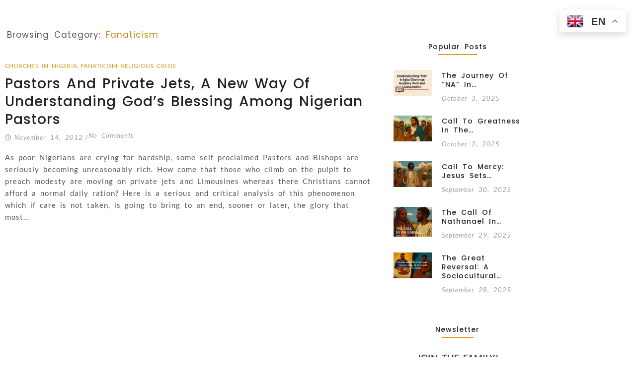

--- FILE ---
content_type: text/html; charset=UTF-8
request_url: https://alisonomi.com/category/fanaticism/
body_size: 63365
content:
<!DOCTYPE html>
<html lang="en-US">
<head>
	<meta charset="UTF-8">
		<meta name='robots' content='index, follow, max-image-preview:large, max-snippet:-1, max-video-preview:-1' />

	<!-- This site is optimized with the Yoast SEO plugin v26.8 - https://yoast.com/product/yoast-seo-wordpress/ -->
	<title>Fanaticism Archives - The iPriest</title>
	<link rel="canonical" href="https://alisonomi.com/category/fanaticism/" />
	<meta property="og:locale" content="en_US" />
	<meta property="og:type" content="article" />
	<meta property="og:title" content="Fanaticism Archives - The iPriest" />
	<meta property="og:url" content="https://alisonomi.com/category/fanaticism/" />
	<meta property="og:site_name" content="The iPriest" />
	<meta name="twitter:card" content="summary_large_image" />
	<meta name="twitter:site" content="@TheiPriest" />
	<script type="application/ld+json" class="yoast-schema-graph">{"@context":"https://schema.org","@graph":[{"@type":"CollectionPage","@id":"https://alisonomi.com/category/fanaticism/","url":"https://alisonomi.com/category/fanaticism/","name":"Fanaticism Archives - The iPriest","isPartOf":{"@id":"https://alisonomi.com/#website"},"breadcrumb":{"@id":"https://alisonomi.com/category/fanaticism/#breadcrumb"},"inLanguage":"en-US"},{"@type":"BreadcrumbList","@id":"https://alisonomi.com/category/fanaticism/#breadcrumb","itemListElement":[{"@type":"ListItem","position":1,"name":"Home","item":"https://alisonomi.com/"},{"@type":"ListItem","position":2,"name":"Fanaticism"}]},{"@type":"WebSite","@id":"https://alisonomi.com/#website","url":"https://alisonomi.com/","name":"The iPriest","description":"Reimagining Narratives, One Story at a Time","publisher":{"@id":"https://alisonomi.com/#organization"},"potentialAction":[{"@type":"SearchAction","target":{"@type":"EntryPoint","urlTemplate":"https://alisonomi.com/?s={search_term_string}"},"query-input":{"@type":"PropertyValueSpecification","valueRequired":true,"valueName":"search_term_string"}}],"inLanguage":"en-US"},{"@type":"Organization","@id":"https://alisonomi.com/#organization","name":"The iPriest","url":"https://alisonomi.com/","logo":{"@type":"ImageObject","inLanguage":"en-US","@id":"https://alisonomi.com/#/schema/logo/image/","url":"https://alisonomi.com/wp-content/uploads/2023/07/logo.png","contentUrl":"https://alisonomi.com/wp-content/uploads/2023/07/logo.png","width":156,"height":40,"caption":"The iPriest"},"image":{"@id":"https://alisonomi.com/#/schema/logo/image/"},"sameAs":["http://www.facebook.com/emekalison","https://x.com/TheiPriest","https://instagram.com/alisonomi/"]}]}</script>
	<!-- / Yoast SEO plugin. -->


<link rel='dns-prefetch' href='//fonts.googleapis.com' />
<link rel="alternate" type="application/rss+xml" title="The iPriest &raquo; Feed" href="https://alisonomi.com/feed/" />
<link rel="alternate" type="application/rss+xml" title="The iPriest &raquo; Comments Feed" href="https://alisonomi.com/comments/feed/" />
<link rel="alternate" type="application/rss+xml" title="The iPriest &raquo; Fanaticism Category Feed" href="https://alisonomi.com/category/fanaticism/feed/" />
		<!-- This site uses the Google Analytics by MonsterInsights plugin v9.11.1 - Using Analytics tracking - https://www.monsterinsights.com/ -->
							<script src="//www.googletagmanager.com/gtag/js?id=G-DLCRFR2T0H"  data-cfasync="false" data-wpfc-render="false" async></script>
			<script data-cfasync="false" data-wpfc-render="false">
				var mi_version = '9.11.1';
				var mi_track_user = true;
				var mi_no_track_reason = '';
								var MonsterInsightsDefaultLocations = {"page_location":"https:\/\/alisonomi.com\/category\/fanaticism\/"};
								if ( typeof MonsterInsightsPrivacyGuardFilter === 'function' ) {
					var MonsterInsightsLocations = (typeof MonsterInsightsExcludeQuery === 'object') ? MonsterInsightsPrivacyGuardFilter( MonsterInsightsExcludeQuery ) : MonsterInsightsPrivacyGuardFilter( MonsterInsightsDefaultLocations );
				} else {
					var MonsterInsightsLocations = (typeof MonsterInsightsExcludeQuery === 'object') ? MonsterInsightsExcludeQuery : MonsterInsightsDefaultLocations;
				}

								var disableStrs = [
										'ga-disable-G-DLCRFR2T0H',
									];

				/* Function to detect opted out users */
				function __gtagTrackerIsOptedOut() {
					for (var index = 0; index < disableStrs.length; index++) {
						if (document.cookie.indexOf(disableStrs[index] + '=true') > -1) {
							return true;
						}
					}

					return false;
				}

				/* Disable tracking if the opt-out cookie exists. */
				if (__gtagTrackerIsOptedOut()) {
					for (var index = 0; index < disableStrs.length; index++) {
						window[disableStrs[index]] = true;
					}
				}

				/* Opt-out function */
				function __gtagTrackerOptout() {
					for (var index = 0; index < disableStrs.length; index++) {
						document.cookie = disableStrs[index] + '=true; expires=Thu, 31 Dec 2099 23:59:59 UTC; path=/';
						window[disableStrs[index]] = true;
					}
				}

				if ('undefined' === typeof gaOptout) {
					function gaOptout() {
						__gtagTrackerOptout();
					}
				}
								window.dataLayer = window.dataLayer || [];

				window.MonsterInsightsDualTracker = {
					helpers: {},
					trackers: {},
				};
				if (mi_track_user) {
					function __gtagDataLayer() {
						dataLayer.push(arguments);
					}

					function __gtagTracker(type, name, parameters) {
						if (!parameters) {
							parameters = {};
						}

						if (parameters.send_to) {
							__gtagDataLayer.apply(null, arguments);
							return;
						}

						if (type === 'event') {
														parameters.send_to = monsterinsights_frontend.v4_id;
							var hookName = name;
							if (typeof parameters['event_category'] !== 'undefined') {
								hookName = parameters['event_category'] + ':' + name;
							}

							if (typeof MonsterInsightsDualTracker.trackers[hookName] !== 'undefined') {
								MonsterInsightsDualTracker.trackers[hookName](parameters);
							} else {
								__gtagDataLayer('event', name, parameters);
							}
							
						} else {
							__gtagDataLayer.apply(null, arguments);
						}
					}

					__gtagTracker('js', new Date());
					__gtagTracker('set', {
						'developer_id.dZGIzZG': true,
											});
					if ( MonsterInsightsLocations.page_location ) {
						__gtagTracker('set', MonsterInsightsLocations);
					}
										__gtagTracker('config', 'G-DLCRFR2T0H', {"forceSSL":"true","anonymize_ip":"true","link_attribution":"true"} );
										window.gtag = __gtagTracker;										(function () {
						/* https://developers.google.com/analytics/devguides/collection/analyticsjs/ */
						/* ga and __gaTracker compatibility shim. */
						var noopfn = function () {
							return null;
						};
						var newtracker = function () {
							return new Tracker();
						};
						var Tracker = function () {
							return null;
						};
						var p = Tracker.prototype;
						p.get = noopfn;
						p.set = noopfn;
						p.send = function () {
							var args = Array.prototype.slice.call(arguments);
							args.unshift('send');
							__gaTracker.apply(null, args);
						};
						var __gaTracker = function () {
							var len = arguments.length;
							if (len === 0) {
								return;
							}
							var f = arguments[len - 1];
							if (typeof f !== 'object' || f === null || typeof f.hitCallback !== 'function') {
								if ('send' === arguments[0]) {
									var hitConverted, hitObject = false, action;
									if ('event' === arguments[1]) {
										if ('undefined' !== typeof arguments[3]) {
											hitObject = {
												'eventAction': arguments[3],
												'eventCategory': arguments[2],
												'eventLabel': arguments[4],
												'value': arguments[5] ? arguments[5] : 1,
											}
										}
									}
									if ('pageview' === arguments[1]) {
										if ('undefined' !== typeof arguments[2]) {
											hitObject = {
												'eventAction': 'page_view',
												'page_path': arguments[2],
											}
										}
									}
									if (typeof arguments[2] === 'object') {
										hitObject = arguments[2];
									}
									if (typeof arguments[5] === 'object') {
										Object.assign(hitObject, arguments[5]);
									}
									if ('undefined' !== typeof arguments[1].hitType) {
										hitObject = arguments[1];
										if ('pageview' === hitObject.hitType) {
											hitObject.eventAction = 'page_view';
										}
									}
									if (hitObject) {
										action = 'timing' === arguments[1].hitType ? 'timing_complete' : hitObject.eventAction;
										hitConverted = mapArgs(hitObject);
										__gtagTracker('event', action, hitConverted);
									}
								}
								return;
							}

							function mapArgs(args) {
								var arg, hit = {};
								var gaMap = {
									'eventCategory': 'event_category',
									'eventAction': 'event_action',
									'eventLabel': 'event_label',
									'eventValue': 'event_value',
									'nonInteraction': 'non_interaction',
									'timingCategory': 'event_category',
									'timingVar': 'name',
									'timingValue': 'value',
									'timingLabel': 'event_label',
									'page': 'page_path',
									'location': 'page_location',
									'title': 'page_title',
									'referrer' : 'page_referrer',
								};
								for (arg in args) {
																		if (!(!args.hasOwnProperty(arg) || !gaMap.hasOwnProperty(arg))) {
										hit[gaMap[arg]] = args[arg];
									} else {
										hit[arg] = args[arg];
									}
								}
								return hit;
							}

							try {
								f.hitCallback();
							} catch (ex) {
							}
						};
						__gaTracker.create = newtracker;
						__gaTracker.getByName = newtracker;
						__gaTracker.getAll = function () {
							return [];
						};
						__gaTracker.remove = noopfn;
						__gaTracker.loaded = true;
						window['__gaTracker'] = __gaTracker;
					})();
									} else {
										console.log("");
					(function () {
						function __gtagTracker() {
							return null;
						}

						window['__gtagTracker'] = __gtagTracker;
						window['gtag'] = __gtagTracker;
					})();
									}
			</script>
							<!-- / Google Analytics by MonsterInsights -->
		<style id='wp-img-auto-sizes-contain-inline-css'>
img:is([sizes=auto i],[sizes^="auto," i]){contain-intrinsic-size:3000px 1500px}
/*# sourceURL=wp-img-auto-sizes-contain-inline-css */
</style>
<style id='wp-emoji-styles-inline-css'>

	img.wp-smiley, img.emoji {
		display: inline !important;
		border: none !important;
		box-shadow: none !important;
		height: 1em !important;
		width: 1em !important;
		margin: 0 0.07em !important;
		vertical-align: -0.1em !important;
		background: none !important;
		padding: 0 !important;
	}
/*# sourceURL=wp-emoji-styles-inline-css */
</style>
<style id='wp-block-library-inline-css'>
:root{--wp-block-synced-color:#7a00df;--wp-block-synced-color--rgb:122,0,223;--wp-bound-block-color:var(--wp-block-synced-color);--wp-editor-canvas-background:#ddd;--wp-admin-theme-color:#007cba;--wp-admin-theme-color--rgb:0,124,186;--wp-admin-theme-color-darker-10:#006ba1;--wp-admin-theme-color-darker-10--rgb:0,107,160.5;--wp-admin-theme-color-darker-20:#005a87;--wp-admin-theme-color-darker-20--rgb:0,90,135;--wp-admin-border-width-focus:2px}@media (min-resolution:192dpi){:root{--wp-admin-border-width-focus:1.5px}}.wp-element-button{cursor:pointer}:root .has-very-light-gray-background-color{background-color:#eee}:root .has-very-dark-gray-background-color{background-color:#313131}:root .has-very-light-gray-color{color:#eee}:root .has-very-dark-gray-color{color:#313131}:root .has-vivid-green-cyan-to-vivid-cyan-blue-gradient-background{background:linear-gradient(135deg,#00d084,#0693e3)}:root .has-purple-crush-gradient-background{background:linear-gradient(135deg,#34e2e4,#4721fb 50%,#ab1dfe)}:root .has-hazy-dawn-gradient-background{background:linear-gradient(135deg,#faaca8,#dad0ec)}:root .has-subdued-olive-gradient-background{background:linear-gradient(135deg,#fafae1,#67a671)}:root .has-atomic-cream-gradient-background{background:linear-gradient(135deg,#fdd79a,#004a59)}:root .has-nightshade-gradient-background{background:linear-gradient(135deg,#330968,#31cdcf)}:root .has-midnight-gradient-background{background:linear-gradient(135deg,#020381,#2874fc)}:root{--wp--preset--font-size--normal:16px;--wp--preset--font-size--huge:42px}.has-regular-font-size{font-size:1em}.has-larger-font-size{font-size:2.625em}.has-normal-font-size{font-size:var(--wp--preset--font-size--normal)}.has-huge-font-size{font-size:var(--wp--preset--font-size--huge)}.has-text-align-center{text-align:center}.has-text-align-left{text-align:left}.has-text-align-right{text-align:right}.has-fit-text{white-space:nowrap!important}#end-resizable-editor-section{display:none}.aligncenter{clear:both}.items-justified-left{justify-content:flex-start}.items-justified-center{justify-content:center}.items-justified-right{justify-content:flex-end}.items-justified-space-between{justify-content:space-between}.screen-reader-text{border:0;clip-path:inset(50%);height:1px;margin:-1px;overflow:hidden;padding:0;position:absolute;width:1px;word-wrap:normal!important}.screen-reader-text:focus{background-color:#ddd;clip-path:none;color:#444;display:block;font-size:1em;height:auto;left:5px;line-height:normal;padding:15px 23px 14px;text-decoration:none;top:5px;width:auto;z-index:100000}html :where(.has-border-color){border-style:solid}html :where([style*=border-top-color]){border-top-style:solid}html :where([style*=border-right-color]){border-right-style:solid}html :where([style*=border-bottom-color]){border-bottom-style:solid}html :where([style*=border-left-color]){border-left-style:solid}html :where([style*=border-width]){border-style:solid}html :where([style*=border-top-width]){border-top-style:solid}html :where([style*=border-right-width]){border-right-style:solid}html :where([style*=border-bottom-width]){border-bottom-style:solid}html :where([style*=border-left-width]){border-left-style:solid}html :where(img[class*=wp-image-]){height:auto;max-width:100%}:where(figure){margin:0 0 1em}html :where(.is-position-sticky){--wp-admin--admin-bar--position-offset:var(--wp-admin--admin-bar--height,0px)}@media screen and (max-width:600px){html :where(.is-position-sticky){--wp-admin--admin-bar--position-offset:0px}}
/*# sourceURL=/wp-includes/css/dist/block-library/common.min.css */
</style>
<style id='classic-theme-styles-inline-css'>
/*! This file is auto-generated */
.wp-block-button__link{color:#fff;background-color:#32373c;border-radius:9999px;box-shadow:none;text-decoration:none;padding:calc(.667em + 2px) calc(1.333em + 2px);font-size:1.125em}.wp-block-file__button{background:#32373c;color:#fff;text-decoration:none}
/*# sourceURL=/wp-includes/css/classic-themes.min.css */
</style>
<link rel='stylesheet' id='gutenkit-frontend-common-css' href='https://alisonomi.com/wp-content/plugins/gutenkit-blocks-addon/build/gutenkit/frontend-common.css?ver=a28538744097629e283d' media='all' />
<link rel='stylesheet' id='rt-fontawsome-css' href='https://alisonomi.com/wp-content/plugins/the-post-grid/assets/vendor/font-awesome/css/font-awesome.min.css?ver=7.8.8' media='all' />
<link rel='stylesheet' id='rt-tpg-block-css' href='https://alisonomi.com/wp-content/plugins/the-post-grid/assets/css/tpg-block.min.css?ver=7.8.8' media='all' />
<link rel='stylesheet' id='elementor-frontend-css' href='https://alisonomi.com/wp-content/plugins/elementor/assets/css/frontend.min.css?ver=3.34.2' media='all' />
<link rel='stylesheet' id='elementor-post-1090-css' href='https://alisonomi.com/wp-content/uploads/elementor/css/post-1090.css?ver=1769003004' media='all' />
<link rel='stylesheet' id='widget-divider-css' href='https://alisonomi.com/wp-content/plugins/elementor/assets/css/widget-divider.min.css?ver=3.34.2' media='all' />
<link rel='stylesheet' id='widget-social-icons-css' href='https://alisonomi.com/wp-content/plugins/elementor/assets/css/widget-social-icons.min.css?ver=3.34.2' media='all' />
<link rel='stylesheet' id='e-apple-webkit-css' href='https://alisonomi.com/wp-content/plugins/elementor/assets/css/conditionals/apple-webkit.min.css?ver=3.34.2' media='all' />
<link rel='stylesheet' id='elementor-post-1091-css' href='https://alisonomi.com/wp-content/uploads/elementor/css/post-1091.css?ver=1769003004' media='all' />
<link rel='stylesheet' id='elementor-post-1102-css' href='https://alisonomi.com/wp-content/uploads/elementor/css/post-1102.css?ver=1769003048' media='all' />
<link rel='stylesheet' id='newsstory-google-fonts-css' href='https://fonts.googleapis.com/css?family=Lora%3Awght%40400%3B500%3B600%3B700%7CKarla%3Awght%40200%3B300%3B400%3B500%3B600%3B700&#038;subset=latin%2Clatin-ext' media='all' />
<link rel='stylesheet' id='bootstrap-css' href='https://alisonomi.com/wp-content/themes/newsstory/assets/css/bootstrap.min.css?ver=4.5.0' media='all' />
<link rel='stylesheet' id='font-awesome-css' href='https://alisonomi.com/wp-content/plugins/elementor/assets/lib/font-awesome/css/font-awesome.min.css?ver=4.7.0' media='all' />
<link rel='stylesheet' id='slicknav-css' href='https://alisonomi.com/wp-content/themes/newsstory/assets/css/slicknav.min.css?ver=1.0.3' media='all' />
<link rel='stylesheet' id='dashicons-css' href='https://alisonomi.com/wp-includes/css/dashicons.min.css?ver=6.9' media='all' />
<link rel='stylesheet' id='newsstory-default-block-css' href='https://alisonomi.com/wp-content/themes/newsstory/assets/css/default-block.css?ver=1.0.9' media='all' />
<link rel='stylesheet' id='newsstory-style-css' href='https://alisonomi.com/wp-content/themes/newsstory/assets/css/newsstory-style.css?ver=1.0.0' media='all' />
<link rel='stylesheet' id='newsstory-custom-css' href='https://alisonomi.com/wp-content/themes/newsstory/assets/css/custom-style.css?ver=6.9' media='all' />
<style id='newsstory-custom-inline-css'>

        .site-title a,
        .site-description,
        .site-title a:hover {
            color: #343434 ;
        }
    
/*# sourceURL=newsstory-custom-inline-css */
</style>
<link rel='stylesheet' id='ekit-widget-styles-css' href='https://alisonomi.com/wp-content/plugins/elementskit-lite/widgets/init/assets/css/widget-styles.css?ver=3.7.8' media='all' />
<link rel='stylesheet' id='ekit-responsive-css' href='https://alisonomi.com/wp-content/plugins/elementskit-lite/widgets/init/assets/css/responsive.css?ver=3.7.8' media='all' />
<link rel='stylesheet' id='eael-general-css' href='https://alisonomi.com/wp-content/plugins/essential-addons-for-elementor-lite/assets/front-end/css/view/general.min.css?ver=6.5.8' media='all' />
<link rel='stylesheet' id='wpr-link-animations-css-css' href='https://alisonomi.com/wp-content/plugins/royal-elementor-addons/assets/css/lib/animations/wpr-link-animations.min.css?ver=1.7.1045' media='all' />
<link rel='stylesheet' id='wpr-text-animations-css-css' href='https://alisonomi.com/wp-content/plugins/royal-elementor-addons/assets/css/lib/animations/text-animations.min.css?ver=1.7.1045' media='all' />
<link rel='stylesheet' id='wpr-addons-css-css' href='https://alisonomi.com/wp-content/plugins/royal-elementor-addons/assets/css/frontend.min.css?ver=1.7.1045' media='all' />
<link rel='stylesheet' id='font-awesome-5-all-css' href='https://alisonomi.com/wp-content/plugins/elementor/assets/lib/font-awesome/css/all.min.css?ver=4.11.65' media='all' />
<link rel='stylesheet' id='elementor-gf-local-lato-css' href='https://alisonomi.com/wp-content/uploads/elementor/google-fonts/css/lato.css?ver=1742231411' media='all' />
<link rel='stylesheet' id='elementor-gf-local-poppins-css' href='https://alisonomi.com/wp-content/uploads/elementor/google-fonts/css/poppins.css?ver=1742231450' media='all' />
<link rel='stylesheet' id='elementor-icons-shared-0-css' href='https://alisonomi.com/wp-content/plugins/elementor/assets/lib/font-awesome/css/fontawesome.min.css?ver=5.15.3' media='all' />
<link rel='stylesheet' id='elementor-icons-fa-solid-css' href='https://alisonomi.com/wp-content/plugins/elementor/assets/lib/font-awesome/css/solid.min.css?ver=5.15.3' media='all' />
<link rel='stylesheet' id='elementor-icons-fa-brands-css' href='https://alisonomi.com/wp-content/plugins/elementor/assets/lib/font-awesome/css/brands.min.css?ver=5.15.3' media='all' />
<link rel='stylesheet' id='elementor-icons-fa-regular-css' href='https://alisonomi.com/wp-content/plugins/elementor/assets/lib/font-awesome/css/regular.min.css?ver=5.15.3' media='all' />
<script src="https://alisonomi.com/wp-content/plugins/google-analytics-for-wordpress/assets/js/frontend-gtag.min.js?ver=9.11.1" id="monsterinsights-frontend-script-js" async data-wp-strategy="async"></script>
<script data-cfasync="false" data-wpfc-render="false" id='monsterinsights-frontend-script-js-extra'>var monsterinsights_frontend = {"js_events_tracking":"true","download_extensions":"doc,pdf,ppt,zip,xls,docx,pptx,xlsx","inbound_paths":"[{\"path\":\"\\\/go\\\/\",\"label\":\"affiliate\"},{\"path\":\"\\\/recommend\\\/\",\"label\":\"affiliate\"}]","home_url":"https:\/\/alisonomi.com","hash_tracking":"false","v4_id":"G-DLCRFR2T0H"};</script>
<script data-cfasync="false" src="https://alisonomi.com/wp-includes/js/jquery/jquery.min.js?ver=3.7.1" id="jquery-core-js"></script>
<script data-cfasync="false" src="https://alisonomi.com/wp-includes/js/jquery/jquery-migrate.min.js?ver=3.4.1" id="jquery-migrate-js"></script>
<link rel="https://api.w.org/" href="https://alisonomi.com/wp-json/" /><link rel="alternate" title="JSON" type="application/json" href="https://alisonomi.com/wp-json/wp/v2/categories/853" /><link rel="EditURI" type="application/rsd+xml" title="RSD" href="https://alisonomi.com/xmlrpc.php?rsd" />
<meta name="generator" content="WordPress 6.9" />
        <style>
            :root {
                --tpg-primary-color: #0d6efd;
                --tpg-secondary-color: #0654c4;
                --tpg-primary-light: #c4d0ff
            }

                        body .rt-tpg-container .rt-loading,
            body #bottom-script-loader .rt-ball-clip-rotate {
                color: #0367bf !important;
            }

                    </style>
		<script type='text/javascript'>var breakpoints = [{"label":"Desktop","slug":"Desktop","value":"base","direction":"max","isActive":true,"isRequired":true},{"label":"Tablet","slug":"Tablet","value":"1024","direction":"max","isActive":true,"isRequired":true},{"label":"Mobile","slug":"Mobile","value":"767","direction":"max","isActive":true,"isRequired":true}];</script><meta name="generator" content="Elementor 3.34.2; features: additional_custom_breakpoints; settings: css_print_method-external, google_font-enabled, font_display-swap">
			<style>
				.e-con.e-parent:nth-of-type(n+4):not(.e-lazyloaded):not(.e-no-lazyload),
				.e-con.e-parent:nth-of-type(n+4):not(.e-lazyloaded):not(.e-no-lazyload) * {
					background-image: none !important;
				}
				@media screen and (max-height: 1024px) {
					.e-con.e-parent:nth-of-type(n+3):not(.e-lazyloaded):not(.e-no-lazyload),
					.e-con.e-parent:nth-of-type(n+3):not(.e-lazyloaded):not(.e-no-lazyload) * {
						background-image: none !important;
					}
				}
				@media screen and (max-height: 640px) {
					.e-con.e-parent:nth-of-type(n+2):not(.e-lazyloaded):not(.e-no-lazyload),
					.e-con.e-parent:nth-of-type(n+2):not(.e-lazyloaded):not(.e-no-lazyload) * {
						background-image: none !important;
					}
				}
			</style>
			<style id="wpr_lightbox_styles">
				.lg-backdrop {
					background-color: rgba(0,0,0,0.6) !important;
				}
				.lg-toolbar,
				.lg-dropdown {
					background-color: rgba(0,0,0,0.8) !important;
				}
				.lg-dropdown:after {
					border-bottom-color: rgba(0,0,0,0.8) !important;
				}
				.lg-sub-html {
					background-color: rgba(0,0,0,0.8) !important;
				}
				.lg-thumb-outer,
				.lg-progress-bar {
					background-color: #444444 !important;
				}
				.lg-progress {
					background-color: #a90707 !important;
				}
				.lg-icon {
					color: #efefef !important;
					font-size: 20px !important;
				}
				.lg-icon.lg-toogle-thumb {
					font-size: 24px !important;
				}
				.lg-icon:hover,
				.lg-dropdown-text:hover {
					color: #ffffff !important;
				}
				.lg-sub-html,
				.lg-dropdown-text {
					color: #efefef !important;
					font-size: 14px !important;
				}
				#lg-counter {
					color: #efefef !important;
					font-size: 14px !important;
				}
				.lg-prev,
				.lg-next {
					font-size: 35px !important;
				}

				/* Defaults */
				.lg-icon {
				background-color: transparent !important;
				}

				#lg-counter {
				opacity: 0.9;
				}

				.lg-thumb-outer {
				padding: 0 10px;
				}

				.lg-thumb-item {
				border-radius: 0 !important;
				border: none !important;
				opacity: 0.5;
				}

				.lg-thumb-item.active {
					opacity: 1;
				}
	         </style>	<meta name="viewport" content="width=device-width, initial-scale=1.0, viewport-fit=cover" /></head>

<body data-rsssl=1 class="archive category category-fanaticism category-853 wp-custom-logo wp-theme-newsstory rttpg rttpg-7.8.8 radius-frontend rttpg-body-wrap gutenkit gutenkit-frontend hfeed elementor-default elementor-template-canvas elementor-kit-795">
	<style>.elementor-1102 .elementor-element.elementor-element-583e5a0{margin-top:50px;margin-bottom:100px;}.elementor-1102 .elementor-element.elementor-element-ca79cef{width:auto;max-width:auto;}.elementor-1102 .elementor-element.elementor-element-ca79cef > .elementor-widget-container{margin:0px 0px 0px 4px;}.elementor-1102 .elementor-element.elementor-element-ca79cef .wpr-archive-title{text-align:center;margin:0 auto;color:#CC8914;font-family:"Poppins", Sans-serif;font-size:17px;font-weight:400;}.elementor-1102 .elementor-element.elementor-element-ca79cef .wpr-archive-title:after{text-align:center;margin:0 auto;}.elementor-1102 .elementor-element.elementor-element-ca79cef .wpr-archive-description{text-align:center;margin:0 auto;}.elementor-1102 .elementor-element.elementor-element-ca79cef .wpr-archive-title span{color:#555555;}.elementor-1102 .elementor-element.elementor-element-d2effde.wpr-grid-last-element-yes .wpr-grid-item-below-content>div:last-child{left:0;right:auto;}.elementor-1102 .elementor-element.elementor-element-d2effde .wpr-grid-filters{display:none;}.elementor-1102 .elementor-element.elementor-element-d2effde .elementor-repeater-item-25573f4{text-align:left;position:static;left:auto;}.elementor-1102 .elementor-element.elementor-element-d2effde .elementor-repeater-item-f0a7ae7{text-align:left;position:static;left:auto;}.elementor-1102 .elementor-element.elementor-element-d2effde .elementor-repeater-item-2dfb1f2{text-align:left;position:static;left:auto;}.elementor-1102 .elementor-element.elementor-element-d2effde .elementor-repeater-item-b46b1f7{text-align:left;position:static;left:auto;}.elementor-1102 .elementor-element.elementor-element-d2effde .elementor-repeater-item-600001f{text-align:left;position:static;left:auto;}.elementor-1102 .elementor-element.elementor-element-d2effde .wpr-grid-item-above-content{padding:10px 0px 0px 0px;border-radius:0px 0px 0px 0px;}.elementor-1102 .elementor-element.elementor-element-d2effde .wpr-grid-item-below-content{padding:10px 0px 0px 0px;border-radius:0px 0px 0px 0px;}.elementor-1102 .elementor-element.elementor-element-d2effde.wpr-item-styles-wrapper .wpr-grid-item{padding:10px 0px 0px 0px;border-color:#E8E8E8;border-style:none;}.elementor-1102 .elementor-element.elementor-element-d2effde .wpr-grid-item-title .inner-block a{border-style:none;padding:0px 0px 0px 0px;color:#222222;border-color:#E8E8E8;transition-duration:0.5s;}.elementor-1102 .elementor-element.elementor-element-d2effde .wpr-grid-item-title .inner-block{margin:5px 0px 5px 0px;}.elementor-1102 .elementor-element.elementor-element-d2effde .wpr-grid-item-content .inner-block{border-style:none;padding:0px 0px 0px 0px;margin:0px 0px 0px 0px;color:#6A6A6A;border-color:#E8E8E8;width:100%;}.elementor-1102 .elementor-element.elementor-element-d2effde .wpr-grid-item-excerpt .inner-block{border-style:none;padding:0px 0px 0px 0px;margin:5px 0px 25px 0px;color:#666666;border-color:#E8E8E8;width:100%;}.elementor-1102 .elementor-element.elementor-element-d2effde .wpr-grid-item-date .inner-block > span{border-style:none;padding:0px 0px 0px 0px;border-color:#E8E8E8;}.elementor-1102 .elementor-element.elementor-element-d2effde .wpr-grid-item-date .inner-block{margin:0px 0px 10px 0px;color:#999999;}.elementor-1102 .elementor-element.elementor-element-d2effde .wpr-grid-item-time .inner-block > span{border-style:none;padding:0px 0px 0px 0px;border-color:#E8E8E8;}.elementor-1102 .elementor-element.elementor-element-d2effde .wpr-grid-item-time .inner-block{margin:0px 0px 0px 0px;color:#9C9C9C;}.elementor-1102 .elementor-element.elementor-element-d2effde .wpr-grid-item-author .inner-block a{border-style:none;padding:0px 0px 0px 0px;color:#9C9C9C;border-color:#E8E8E8;transition-duration:0.1s;}.elementor-1102 .elementor-element.elementor-element-d2effde .wpr-grid-item-author .inner-block{margin:0px 0px 0px 0px;}.elementor-1102 .elementor-element.elementor-element-d2effde .wpr-grid-item-comments .inner-block a{border-style:none;padding:0px 0px 0px 0px;color:#999999;border-color:#E8E8E8;transition-duration:0.5s;border-radius:2px 2px 2px 2px;}.elementor-1102 .elementor-element.elementor-element-d2effde .wpr-grid-item-comments .inner-block{margin:0px 0px 0px 0px;}.elementor-1102 .elementor-element.elementor-element-d2effde .wpr-grid-item-read-more .inner-block a.wpr-button-none:hover, .elementor-1102 .elementor-element.elementor-element-d2effde .wpr-grid-item-read-more .inner-block a:before, .elementor-1102 .elementor-element.elementor-element-d2effde .wpr-grid-item-read-more .inner-block a:after{background-color:#E09A1F;}.elementor-1102 .elementor-element.elementor-element-d2effde .wpr-grid-item-read-more .inner-block a{border-style:solid;border-width:1px 1px 1px 1px;padding:7px 20px 7px 20px;color:#E09A1F;border-color:#E09A1F;transition-duration:0.6s;border-radius:0px 0px 0px 0px;}.elementor-1102 .elementor-element.elementor-element-d2effde .wpr-grid-item-read-more .inner-block{margin:15px 0px 0px 0px;}.elementor-1102 .elementor-element.elementor-element-d2effde .wpr-grid-item-lightbox .inner-block > span{border-style:none;padding:0px 0px 0px 0px;color:#ffffff;border-color:#E8E8E8;transition-duration:0.1s;border-radius:2px 2px 2px 2px;}.elementor-1102 .elementor-element.elementor-element-d2effde .wpr-grid-item-lightbox .inner-block{margin:0px 0px 0px 0px;}.elementor-1102 .elementor-element.elementor-element-d2effde .wpr-grid-sep-style-1:not(.wpr-grid-item-display-inline) .inner-block > span{width:100%;}.elementor-1102 .elementor-element.elementor-element-d2effde .wpr-grid-sep-style-1.wpr-grid-item-display-inline{width:100%;}.elementor-1102 .elementor-element.elementor-element-d2effde .wpr-grid-sep-style-1 .inner-block > span{border-bottom-width:2px;border-bottom-color:#E8E8E8;border-bottom-style:solid;border-radius:0px 0px 0px 0px;}.elementor-1102 .elementor-element.elementor-element-d2effde .wpr-grid-sep-style-1 .inner-block{margin:15px 0px 15px 0px;}.elementor-1102 .elementor-element.elementor-element-d2effde .wpr-grid-sep-style-2:not(.wpr-grid-item-display-inline) .inner-block > span{width:20%;}.elementor-1102 .elementor-element.elementor-element-d2effde .wpr-grid-sep-style-2.wpr-grid-item-display-inline{width:20%;}.elementor-1102 .elementor-element.elementor-element-d2effde .wpr-grid-sep-style-2 .inner-block > span{border-bottom-width:2px;border-bottom-color:#605BE5;border-bottom-style:solid;border-radius:0px 0px 0px 0px;}.elementor-1102 .elementor-element.elementor-element-d2effde .wpr-grid-sep-style-2 .inner-block{margin:15px 0px 15px 0px;}.elementor-1102 .elementor-element.elementor-element-d2effde .wpr-grid-tax-style-1 .inner-block a{border-style:none;margin-right:3px;padding:0px 0px 0px 0px;color:#E09A1F;border-color:#E8E8E8;transition-duration:0.5s;border-radius:0px 0px 0px 0px;}.elementor-1102 .elementor-element.elementor-element-d2effde .wpr-grid-tax-style-1 .wpr-grid-extra-text-left{padding-right:5px;}.elementor-1102 .elementor-element.elementor-element-d2effde .wpr-grid-tax-style-1 .wpr-grid-extra-text-right{padding-left:5px;}.elementor-1102 .elementor-element.elementor-element-d2effde .wpr-grid-tax-style-1 .inner-block{margin:0px 0px 0px 0px;}.elementor-1102 .elementor-element.elementor-element-d2effde .wpr-grid-tax-style-2 .inner-block a{border-style:none;margin-right:3px;padding:0px 10px 0px 10px;color:#ffffff;background-color:#605BE5;border-color:#E8E8E8;transition-duration:0.1s;border-radius:3px 3px 3px 3px;}.elementor-1102 .elementor-element.elementor-element-d2effde .wpr-grid-tax-style-2 .inner-block{margin:0px 0px 0px 0px;}.elementor-1102 .elementor-element.elementor-element-d2effde > .elementor-widget-container{margin:30px 0px 0px 0px;}.elementor-1102 .elementor-element.elementor-element-d2effde .wpr-grid-media-hover-bg{width:100%;top:calc((100% - 100%)/2);left:calc((100% - 100%)/2);height:100%;transition-duration:0.5s;background-color:rgba(0, 0, 0, 0.25);border-radius:0px 0px 0px 0px;}.elementor-1102 .elementor-element.elementor-element-d2effde .wpr-grid-media-hover-bg[class*="-top"]{top:calc((100% - 100%)/2);left:calc((100% - 100%)/2);}.elementor-1102 .elementor-element.elementor-element-d2effde .wpr-grid-media-hover-bg[class*="-bottom"]{bottom:calc((100% - 100%)/2);left:calc((100% - 100%)/2);}.elementor-1102 .elementor-element.elementor-element-d2effde .wpr-grid-media-hover-bg[class*="-right"]{top:calc((100% - 100%)/2);right:calc((100% - 100%)/2);}.elementor-1102 .elementor-element.elementor-element-d2effde .wpr-grid-media-hover-bg[class*="-left"]{top:calc((100% - 100%)/2);left:calc((100% - 100%)/2);}.elementor-1102 .elementor-element.elementor-element-d2effde .wpr-animation-wrap:hover .wpr-grid-media-hover-bg{transition-delay:0s;}.elementor-1102 .elementor-element.elementor-element-d2effde.wpr-item-styles-inner .wpr-grid-item-above-content{border-color:#E8E8E8;border-style:none;}.elementor-1102 .elementor-element.elementor-element-d2effde.wpr-item-styles-inner .wpr-grid-item-below-content{border-color:#E8E8E8;border-style:none;}.elementor-1102 .elementor-element.elementor-element-d2effde .wpr-grid-item{border-radius:0px 0px 0px 0px;}.elementor-1102 .elementor-element.elementor-element-d2effde .wpr-grid-image-wrap{border-color:#E8E8E8;border-style:none;border-radius:0px 0px 0px 0px;}.elementor-1102 .elementor-element.elementor-element-d2effde .wpr-grid-item-title .inner-block a:hover{color:#222222;border-color:#E8E8E8;}.elementor-1102 .elementor-element.elementor-element-d2effde .wpr-grid-item-title .wpr-pointer-item:before{transition-duration:0.5s;}.elementor-1102 .elementor-element.elementor-element-d2effde .wpr-grid-item-title .wpr-pointer-item:after{transition-duration:0.5s;}.elementor-1102 .elementor-element.elementor-element-d2effde .wpr-grid-item-title a{font-family:"Poppins", Sans-serif;font-size:28px;font-weight:500;line-height:1.3em;}.elementor-1102 .elementor-element.elementor-element-d2effde .wpr-grid-item-content.wpr-enable-dropcap p:first-child:first-letter{color:#3a3a3a;}.elementor-1102 .elementor-element.elementor-element-d2effde .wpr-grid-item-excerpt.wpr-enable-dropcap p:first-child:first-letter{color:#3a3a3a;}.elementor-1102 .elementor-element.elementor-element-d2effde .wpr-grid-item-excerpt{font-family:"Lato", Sans-serif;font-size:15px;line-height:1.6em;}.elementor-1102 .elementor-element.elementor-element-d2effde .wpr-grid-item-date .inner-block span[class*="wpr-grid-extra-text"]{color:#9C9C9C;}.elementor-1102 .elementor-element.elementor-element-d2effde .wpr-grid-item-date .inner-block [class*="wpr-grid-extra-icon"] i{color:#9C9C9C;}.elementor-1102 .elementor-element.elementor-element-d2effde .wpr-grid-item-date .inner-block [class*="wpr-grid-extra-icon"] svg{fill:#9C9C9C;}.elementor-1102 .elementor-element.elementor-element-d2effde .wpr-grid-item-date, .elementor-1102 .elementor-element.elementor-element-d2effde .wpr-grid-item-date span{font-family:"Lato", Sans-serif;font-size:13px;font-style:italic;}.elementor-1102 .elementor-element.elementor-element-d2effde .wpr-grid-item-date .wpr-grid-extra-text-left{padding-right:5px;}.elementor-1102 .elementor-element.elementor-element-d2effde .wpr-grid-item-date .wpr-grid-extra-text-right{padding-left:5px;}.elementor-1102 .elementor-element.elementor-element-d2effde .wpr-grid-item-date .wpr-grid-extra-icon-left{padding-right:5px;}.elementor-1102 .elementor-element.elementor-element-d2effde .wpr-grid-item-date .wpr-grid-extra-icon-right{padding-left:5px;}.elementor-1102 .elementor-element.elementor-element-d2effde .wpr-grid-item-time .inner-block span[class*="wpr-grid-extra-text"]{color:#9C9C9C;}.elementor-1102 .elementor-element.elementor-element-d2effde .wpr-grid-item-time .inner-block [class*="wpr-grid-extra-icon"] i{color:#9C9C9C;}.elementor-1102 .elementor-element.elementor-element-d2effde .wpr-grid-item-time .inner-block [class*="wpr-grid-extra-icon"] svg{fill:#9C9C9C;}.elementor-1102 .elementor-element.elementor-element-d2effde .wpr-grid-item-time .wpr-grid-extra-text-left{padding-right:5px;}.elementor-1102 .elementor-element.elementor-element-d2effde .wpr-grid-item-time .wpr-grid-extra-text-right{padding-left:5px;}.elementor-1102 .elementor-element.elementor-element-d2effde .wpr-grid-item-time .wpr-grid-extra-icon-left{padding-right:5px;}.elementor-1102 .elementor-element.elementor-element-d2effde .wpr-grid-item-time .wpr-grid-extra-icon-right{padding-left:5px;}.elementor-1102 .elementor-element.elementor-element-d2effde .wpr-grid-item-author .inner-block span[class*="wpr-grid-extra-text"]{color:#9C9C9C;}.elementor-1102 .elementor-element.elementor-element-d2effde .wpr-grid-item-author .inner-block a:hover{color:#605BE5;border-color:#E8E8E8;}.elementor-1102 .elementor-element.elementor-element-d2effde .wpr-grid-item-author .inner-block a img{border-radius:0px 0px 0px 0px;}.elementor-1102 .elementor-element.elementor-element-d2effde .wpr-grid-item-author .wpr-grid-extra-text-left{padding-right:5px;}.elementor-1102 .elementor-element.elementor-element-d2effde .wpr-grid-item-author .wpr-grid-extra-text-right{padding-left:5px;}.elementor-1102 .elementor-element.elementor-element-d2effde .wpr-grid-item-author .wpr-grid-extra-icon-left{padding-right:5px;}.elementor-1102 .elementor-element.elementor-element-d2effde .wpr-grid-item-author .wpr-grid-extra-icon-right{padding-left:5px;}.elementor-1102 .elementor-element.elementor-element-d2effde .wpr-grid-item-author img{margin-right:5px;}.elementor-1102 .elementor-element.elementor-element-d2effde .wpr-grid-item-comments .inner-block span[class*="wpr-grid-extra-text"]{color:#9C9C9C;}.elementor-1102 .elementor-element.elementor-element-d2effde .wpr-grid-item-comments .inner-block a:hover{color:#E09A1F;border-color:#E8E8E8;}.elementor-1102 .elementor-element.elementor-element-d2effde .wpr-grid-item-comments{font-family:"Lato", Sans-serif;font-size:13px;font-style:italic;line-height:1.4em;}.elementor-1102 .elementor-element.elementor-element-d2effde .wpr-grid-item-comments .wpr-grid-extra-text-left{padding-right:5px;}.elementor-1102 .elementor-element.elementor-element-d2effde .wpr-grid-item-comments .wpr-grid-extra-text-right{padding-left:5px;}.elementor-1102 .elementor-element.elementor-element-d2effde .wpr-grid-item-comments .wpr-grid-extra-icon-left{padding-right:5px;}.elementor-1102 .elementor-element.elementor-element-d2effde .wpr-grid-item-comments .wpr-grid-extra-icon-right{padding-left:5px;}.elementor-1102 .elementor-element.elementor-element-d2effde .wpr-grid-item-read-more .inner-block a:hover{color:#FFFFFF;border-color:#E09A1F;}.elementor-1102 .elementor-element.elementor-element-d2effde .wpr-grid-item-read-more .inner-block a:before{transition-duration:0.6s;}.elementor-1102 .elementor-element.elementor-element-d2effde .wpr-grid-item-read-more .inner-block a:after{transition-duration:0.6s;}.elementor-1102 .elementor-element.elementor-element-d2effde .wpr-grid-item-read-more a{font-family:"Lato", Sans-serif;font-size:11px;font-weight:600;text-transform:uppercase;letter-spacing:0.9px;}.elementor-1102 .elementor-element.elementor-element-d2effde .wpr-grid-item-read-more .wpr-grid-extra-icon-left{padding-right:5px;}.elementor-1102 .elementor-element.elementor-element-d2effde .wpr-grid-item-read-more .wpr-grid-extra-icon-right{padding-left:5px;}.elementor-1102 .elementor-element.elementor-element-d2effde .wpr-grid-item-lightbox .inner-block > span:hover{color:#605BE5;border-color:#E8E8E8;}.elementor-1102 .elementor-element.elementor-element-d2effde .wpr-grid-item-lightbox .wpr-grid-extra-text-left{padding-right:5px;}.elementor-1102 .elementor-element.elementor-element-d2effde .wpr-grid-item-lightbox .wpr-grid-extra-text-right{padding-left:5px;}.elementor-1102 .elementor-element.elementor-element-d2effde .wpr-grid-pagination a{color:#868686;background-color:#605BE500;border-color:#E8E8E8;transition-duration:0.6s;border-style:none;padding:0px 0px 0px 0px;border-radius:0px 0px 0px 0px;}.elementor-1102 .elementor-element.elementor-element-d2effde .wpr-grid-pagination svg{fill:#868686;transition-duration:0.6s;width:7px;}.elementor-1102 .elementor-element.elementor-element-d2effde .wpr-grid-pagination > div > span{color:#868686;background-color:#605BE500;border-color:#E8E8E8;transition-duration:0.6s;border-style:none;margin-right:10px;padding:0px 0px 0px 0px;border-radius:0px 0px 0px 0px;}.elementor-1102 .elementor-element.elementor-element-d2effde .wpr-grid-pagination span.wpr-disabled-arrow{color:#868686;background-color:#605BE500;border-color:#E8E8E8;border-style:none;padding:0px 0px 0px 0px;}.elementor-1102 .elementor-element.elementor-element-d2effde .wpr-pagination-finish{color:#605BE500;}.elementor-1102 .elementor-element.elementor-element-d2effde .wpr-grid-pagination a:hover{color:#C0A456;background-color:#4A45D200;border-color:#E8E8E8;}.elementor-1102 .elementor-element.elementor-element-d2effde .wpr-grid-pagination a:hover svg{fill:#C0A456;}.elementor-1102 .elementor-element.elementor-element-d2effde .wpr-grid-pagination > div > span:not(.wpr-disabled-arrow):hover{color:#C0A456;background-color:#4A45D200;border-color:#E8E8E8;}.elementor-1102 .elementor-element.elementor-element-d2effde .wpr-grid-pagination span.wpr-grid-current-page{color:#C0A456;background-color:#4A45D200;border-color:#E8E8E8;border-style:none;margin-right:10px;padding:0px 0px 0px 0px;border-radius:0px 0px 0px 0px;}.elementor-1102 .elementor-element.elementor-element-d2effde .wpr-grid-pagination, .elementor-1102 .elementor-element.elementor-element-d2effde .wpr-grid-pagination a{font-family:"Lato", Sans-serif;font-size:14px;line-height:0.4em;}.elementor-1102 .elementor-element.elementor-element-d2effde .wpr-grid-pagination i{font-size:7px;}.elementor-1102 .elementor-element.elementor-element-d2effde .wpr-grid-pagination{margin-top:25px;padding:0px 0px 0px 0px;}.elementor-1102 .elementor-element.elementor-element-d2effde .wpr-grid-pagination a:not(:last-child){margin-right:10px;}.elementor-1102 .elementor-element.elementor-element-d2effde .wpr-grid-pagination > div > a.wpr-prev-page{margin-right:10px;}.elementor-1102 .elementor-element.elementor-element-d2effde .wpr-grid-pagination span.wpr-disabled-arrow:not(:last-child){margin-right:10px;}.elementor-1102 .elementor-element.elementor-element-d2effde .wpr-grid-pagination .wpr-prev-post-link i{padding-right:7px;}.elementor-1102 .elementor-element.elementor-element-d2effde .wpr-grid-pagination .wpr-next-post-link i{padding-left:7px;}.elementor-1102 .elementor-element.elementor-element-d2effde .wpr-grid-pagination .wpr-first-page i{padding-right:7px;}.elementor-1102 .elementor-element.elementor-element-d2effde .wpr-grid-pagination .wpr-prev-page i{padding-right:7px;}.elementor-1102 .elementor-element.elementor-element-d2effde .wpr-grid-pagination .wpr-next-page i{padding-left:7px;}.elementor-1102 .elementor-element.elementor-element-d2effde .wpr-grid-pagination .wpr-last-page i{padding-left:7px;}.elementor-1102 .elementor-element.elementor-element-d2effde .wpr-grid-pagination .wpr-prev-post-link svg{margin-right:7px;}.elementor-1102 .elementor-element.elementor-element-d2effde .wpr-grid-pagination .wpr-next-post-link svg{margin-left:7px;}.elementor-1102 .elementor-element.elementor-element-d2effde .wpr-grid-pagination .wpr-first-page svg{margin-right:7px;}.elementor-1102 .elementor-element.elementor-element-d2effde .wpr-grid-pagination .wpr-prev-page svg{margin-right:7px;}.elementor-1102 .elementor-element.elementor-element-d2effde .wpr-grid-pagination .wpr-next-page svg{margin-left:7px;}.elementor-1102 .elementor-element.elementor-element-d2effde .wpr-grid-pagination .wpr-last-page svg{margin-left:7px;}.elementor-1102 .elementor-element.elementor-element-d2effde .wpr-grid-item-protected{color:#ffffff;background-color:#605BE5;}.elementor-1102 .elementor-element.elementor-element-d2effde .wpr-grid-item-protected input{background-color:#ffffff;}.elementor-1102 .elementor-element.elementor-element-d2effde .wpr-grid-tax-style-1 .inner-block span[class*="wpr-grid-extra-text"]{color:#9C9C9C;}.elementor-1102 .elementor-element.elementor-element-d2effde .wpr-grid-tax-style-1 .inner-block [class*="wpr-grid-extra-icon"] i{color:#9C9C9C;}.elementor-1102 .elementor-element.elementor-element-d2effde .wpr-grid-tax-style-1 .inner-block [class*="wpr-grid-extra-icon"] svg{fill:#9C9C9C;}.elementor-1102 .elementor-element.elementor-element-d2effde .wpr-grid-tax-style-1 .inner-block a:hover{color:#E09A1F;border-color:#E8E8E8;}.elementor-1102 .elementor-element.elementor-element-d2effde .wpr-grid-tax-style-1 .wpr-pointer-item:before{background-color:#E09A1F;transition-duration:0.5s;}.elementor-1102 .elementor-element.elementor-element-d2effde .wpr-grid-tax-style-1 .wpr-pointer-item:after{background-color:#E09A1F;transition-duration:0.5s;}.elementor-1102 .elementor-element.elementor-element-d2effde .wpr-grid-tax-style-1{font-family:"Lato", Sans-serif;font-size:12px;font-weight:500;text-transform:uppercase;letter-spacing:0.4px;}.elementor-1102 .elementor-element.elementor-element-d2effde .wpr-grid-tax-style-1 .wpr-grid-extra-icon-left{padding-right:5px;}.elementor-1102 .elementor-element.elementor-element-d2effde .wpr-grid-tax-style-1 .wpr-grid-extra-icon-right{padding-left:5px;}.elementor-1102 .elementor-element.elementor-element-d2effde .wpr-grid-tax-style-2 .inner-block span[class*="wpr-grid-extra-text"]{color:#9C9C9C;}.elementor-1102 .elementor-element.elementor-element-d2effde .wpr-grid-tax-style-2 .inner-block [class*="wpr-grid-extra-icon"] i{color:#9C9C9C;}.elementor-1102 .elementor-element.elementor-element-d2effde .wpr-grid-tax-style-2 .inner-block [class*="wpr-grid-extra-icon"] svg{fill:#9C9C9C;}.elementor-1102 .elementor-element.elementor-element-d2effde .wpr-grid-tax-style-2 .inner-block a:hover{color:#ffffff;background-color:#4A45D2;border-color:#E8E8E8;}.elementor-1102 .elementor-element.elementor-element-d2effde .wpr-grid-tax-style-2 .wpr-pointer-item:before{background-color:#ffffff;transition-duration:0.1s;}.elementor-1102 .elementor-element.elementor-element-d2effde .wpr-grid-tax-style-2 .wpr-pointer-item:after{background-color:#ffffff;transition-duration:0.1s;}.elementor-1102 .elementor-element.elementor-element-d2effde .wpr-grid-tax-style-2 .wpr-grid-extra-text-left{padding-right:5px;}.elementor-1102 .elementor-element.elementor-element-d2effde .wpr-grid-tax-style-2 .wpr-grid-extra-text-right{padding-left:5px;}.elementor-1102 .elementor-element.elementor-element-d2effde .wpr-grid-tax-style-2 .wpr-grid-extra-icon-left{padding-right:5px;}.elementor-1102 .elementor-element.elementor-element-d2effde .wpr-grid-tax-style-2 .wpr-grid-extra-icon-right{padding-left:5px;}@media(max-width:1024px){.elementor-1102 .elementor-element.elementor-element-583e5a0{padding:0px 20px 0px 20px;}.elementor-1102 .elementor-element.elementor-element-d2effde .wpr-grid-filters{display:none;}.elementor-1102 .elementor-element.elementor-element-d2effde .elementor-repeater-item-25573f4{position:static;left:auto;}.elementor-1102 .elementor-element.elementor-element-d2effde .elementor-repeater-item-f0a7ae7{position:static;left:auto;}.elementor-1102 .elementor-element.elementor-element-d2effde .elementor-repeater-item-2dfb1f2{position:static;left:auto;}.elementor-1102 .elementor-element.elementor-element-d2effde .elementor-repeater-item-b46b1f7{position:static;left:auto;}.elementor-1102 .elementor-element.elementor-element-d2effde .elementor-repeater-item-600001f{position:static;left:auto;}.elementor-1102 .elementor-element.elementor-element-d2effde .wpr-grid-item-title a{font-size:25px;}.elementor-1102 .elementor-element.elementor-element-d2effde .wpr-grid-item-excerpt{font-size:13px;}.elementor-1102 .elementor-element.elementor-element-d2effde .wpr-grid-item-date, .elementor-1102 .elementor-element.elementor-element-d2effde .wpr-grid-item-date span{font-size:12px;}.elementor-1102 .elementor-element.elementor-element-d2effde .wpr-grid-item-comments{font-size:12px;}.elementor-1102 .elementor-element.elementor-element-d2effde .wpr-grid-item-read-more a{font-size:12px;}.elementor-1102 .elementor-element.elementor-element-d2effde .wpr-grid-pagination{margin-top:0px;}.elementor-1102 .elementor-element.elementor-element-d2effde .wpr-grid-tax-style-1{font-size:11px;}}@media(max-width:767px){.elementor-1102 .elementor-element.elementor-element-d2effde .wpr-grid-filters{display:none;}.elementor-1102 .elementor-element.elementor-element-d2effde .elementor-repeater-item-25573f4{position:static;left:auto;}.elementor-1102 .elementor-element.elementor-element-d2effde .elementor-repeater-item-f0a7ae7{position:static;left:auto;}.elementor-1102 .elementor-element.elementor-element-d2effde .elementor-repeater-item-2dfb1f2{position:static;left:auto;}.elementor-1102 .elementor-element.elementor-element-d2effde .elementor-repeater-item-b46b1f7{position:static;left:auto;}.elementor-1102 .elementor-element.elementor-element-d2effde .elementor-repeater-item-600001f{position:static;left:auto;}.elementor-1102 .elementor-element.elementor-element-d2effde .wpr-grid-item-read-more .inner-block{margin:15px 0px 20px 0px;}.elementor-1102 .elementor-element.elementor-element-d2effde .wpr-grid-item-title a{font-size:24px;}.elementor-1102 .elementor-element.elementor-element-d2effde .wpr-grid-pagination, .elementor-1102 .elementor-element.elementor-element-d2effde .wpr-grid-pagination a{font-size:13px;}.elementor-1102 .elementor-element.elementor-element-d2effde .wpr-grid-pagination i{font-size:6px;}.elementor-1102 .elementor-element.elementor-element-d2effde .wpr-grid-pagination svg{width:6px;}}@media(min-width:768px){.elementor-1102 .elementor-element.elementor-element-48bd5a2{width:70.526%;}.elementor-1102 .elementor-element.elementor-element-41af35f{width:29.474%;}}</style>		<div data-elementor-type="wpr-theme-builder" data-elementor-id="1102" class="elementor elementor-1102">
						<section class="elementor-section elementor-top-section elementor-element elementor-element-583e5a0 elementor-section-boxed elementor-section-height-default elementor-section-height-default wpr-particle-no wpr-jarallax-no wpr-parallax-no wpr-sticky-section-no" data-id="583e5a0" data-element_type="section">
						<div class="elementor-container elementor-column-gap-default">
					<div class="elementor-column elementor-col-50 elementor-top-column elementor-element elementor-element-48bd5a2" data-id="48bd5a2" data-element_type="column">
			<div class="elementor-widget-wrap elementor-element-populated">
						<div class="elementor-element elementor-element-ca79cef elementor-widget__width-auto elementor-widget elementor-widget-wpr-archive-title" data-id="ca79cef" data-element_type="widget" data-widget_type="wpr-archive-title.default">
				<div class="elementor-widget-container">
					<h1 class="wpr-archive-title"><span>Browsing Category: </span>Fanaticism</h1>				</div>
				</div>
				<div class="elementor-element elementor-element-d2effde wpr-grid-columns-1 wpr-grid-pagination-justify wpr-grid-columns--tablet1 wpr-grid-columns--mobile1 wpr-item-styles-inner elementor-widget elementor-widget-wpr-grid" data-id="d2effde" data-element_type="widget" data-widget_type="wpr-grid.default">
				<div class="elementor-widget-container">
					<ul class="wpr-grid-filters elementor-clearfix wpr-grid-filters-sep-right"><li class="wpr-pointer-none wpr-pointer-line-fx wpr-pointer-fx-none"><span  data-filter="*" class="wpr-grid-filters-item wpr-active-filter">All Post</span><em class="wpr-grid-filters-sep"></em></li><li class="wpr-pointer-none wpr-pointer-line-fx wpr-pointer-fx-none"><span   data-ajax-filter=["category","basecotesnord"]  data-filter=".category-basecotesnord">#BaseCôtesNord</span><em class="wpr-grid-filters-sep"></em></li><li class="wpr-pointer-none wpr-pointer-line-fx wpr-pointer-fx-none"><span   data-ajax-filter=["category","benjamins_canada"]  data-filter=".category-benjamins_canada">#Benjamins_Canada</span><em class="wpr-grid-filters-sep"></em></li><li class="wpr-pointer-none wpr-pointer-line-fx wpr-pointer-fx-none"><span   data-ajax-filter=["category","bokoharam"]  data-filter=".category-bokoharam">#BokoHaram</span><em class="wpr-grid-filters-sep"></em></li><li class="wpr-pointer-none wpr-pointer-line-fx wpr-pointer-fx-none"><span   data-ajax-filter=["category","bringbackourgirls"]  data-filter=".category-bringbackourgirls">#BringBackOurGirls</span><em class="wpr-grid-filters-sep"></em></li><li class="wpr-pointer-none wpr-pointer-line-fx wpr-pointer-fx-none"><span   data-ajax-filter=["category","buhari"]  data-filter=".category-buhari">#Buhari</span><em class="wpr-grid-filters-sep"></em></li><li class="wpr-pointer-none wpr-pointer-line-fx wpr-pointer-fx-none"><span   data-ajax-filter=["category","burundi"]  data-filter=".category-burundi">#Burundi</span><em class="wpr-grid-filters-sep"></em></li><li class="wpr-pointer-none wpr-pointer-line-fx wpr-pointer-fx-none"><span   data-ajax-filter=["category","catholicchurch"]  data-filter=".category-catholicchurch">#CatholicChurch</span><em class="wpr-grid-filters-sep"></em></li><li class="wpr-pointer-none wpr-pointer-line-fx wpr-pointer-fx-none"><span   data-ajax-filter=["category","developpement-et-paix"]  data-filter=".category-developpement-et-paix">#Developpement et Paix</span><em class="wpr-grid-filters-sep"></em></li><li class="wpr-pointer-none wpr-pointer-line-fx wpr-pointer-fx-none"><span   data-ajax-filter=["category","einstein"]  data-filter=".category-einstein">#Einstein</span><em class="wpr-grid-filters-sep"></em></li><li class="wpr-pointer-none wpr-pointer-line-fx wpr-pointer-fx-none"><span   data-ajax-filter=["category","ewtn"]  data-filter=".category-ewtn">#EWTN</span><em class="wpr-grid-filters-sep"></em></li><li class="wpr-pointer-none wpr-pointer-line-fx wpr-pointer-fx-none"><span   data-ajax-filter=["category","firstnations"]  data-filter=".category-firstnations">#FirstNations</span><em class="wpr-grid-filters-sep"></em></li><li class="wpr-pointer-none wpr-pointer-line-fx wpr-pointer-fx-none"><span   data-ajax-filter=["category","fourthsundayoflent"]  data-filter=".category-fourthsundayoflent">#FourthSundayofLent</span><em class="wpr-grid-filters-sep"></em></li><li class="wpr-pointer-none wpr-pointer-line-fx wpr-pointer-fx-none"><span   data-ajax-filter=["category","funeral"]  data-filter=".category-funeral">#Funeral</span><em class="wpr-grid-filters-sep"></em></li><li class="wpr-pointer-none wpr-pointer-line-fx wpr-pointer-fx-none"><span   data-ajax-filter=["category","gar_right"]  data-filter=".category-gar_right">#Gar_right</span><em class="wpr-grid-filters-sep"></em></li><li class="wpr-pointer-none wpr-pointer-line-fx wpr-pointer-fx-none"><span   data-ajax-filter=["category","humanright"]  data-filter=".category-humanright">#HumanRight</span><em class="wpr-grid-filters-sep"></em></li><li class="wpr-pointer-none wpr-pointer-line-fx wpr-pointer-fx-none"><span   data-ajax-filter=["category","igbo"]  data-filter=".category-igbo">#Igbo</span><em class="wpr-grid-filters-sep"></em></li><li class="wpr-pointer-none wpr-pointer-line-fx wpr-pointer-fx-none"><span   data-ajax-filter=["category","iit_lagos"]  data-filter=".category-iit_lagos">#IIT_Lagos</span><em class="wpr-grid-filters-sep"></em></li><li class="wpr-pointer-none wpr-pointer-line-fx wpr-pointer-fx-none"><span   data-ajax-filter=["category","industrial_training"]  data-filter=".category-industrial_training">#Industrial_training</span><em class="wpr-grid-filters-sep"></em></li><li class="wpr-pointer-none wpr-pointer-line-fx wpr-pointer-fx-none"><span   data-ajax-filter=["category","insecurity"]  data-filter=".category-insecurity">#Insecurity</span><em class="wpr-grid-filters-sep"></em></li><li class="wpr-pointer-none wpr-pointer-line-fx wpr-pointer-fx-none"><span   data-ajax-filter=["category","ipad"]  data-filter=".category-ipad">#iPad</span><em class="wpr-grid-filters-sep"></em></li><li class="wpr-pointer-none wpr-pointer-line-fx wpr-pointer-fx-none"><span   data-ajax-filter=["category","iphone"]  data-filter=".category-iphone">#iPhone</span><em class="wpr-grid-filters-sep"></em></li><li class="wpr-pointer-none wpr-pointer-line-fx wpr-pointer-fx-none"><span   data-ajax-filter=["category","isisparisattack"]  data-filter=".category-isisparisattack">#IsisParisAttack</span><em class="wpr-grid-filters-sep"></em></li><li class="wpr-pointer-none wpr-pointer-line-fx wpr-pointer-fx-none"><span   data-ajax-filter=["category","jeg"]  data-filter=".category-jeg">#JEG</span><em class="wpr-grid-filters-sep"></em></li><li class="wpr-pointer-none wpr-pointer-line-fx wpr-pointer-fx-none"><span   data-ajax-filter=["category","justice"]  data-filter=".category-justice">#Justice</span><em class="wpr-grid-filters-sep"></em></li><li class="wpr-pointer-none wpr-pointer-line-fx wpr-pointer-fx-none"><span   data-ajax-filter=["category","kateri_tekakwitha"]  data-filter=".category-kateri_tekakwitha">#Kateri_Tekakwitha</span><em class="wpr-grid-filters-sep"></em></li><li class="wpr-pointer-none wpr-pointer-line-fx wpr-pointer-fx-none"><span   data-ajax-filter=["category","kenya"]  data-filter=".category-kenya">#Kenya</span><em class="wpr-grid-filters-sep"></em></li><li class="wpr-pointer-none wpr-pointer-line-fx wpr-pointer-fx-none"><span   data-ajax-filter=["category","kenyata"]  data-filter=".category-kenyata">#Kenyata</span><em class="wpr-grid-filters-sep"></em></li><li class="wpr-pointer-none wpr-pointer-line-fx wpr-pointer-fx-none"><span   data-ajax-filter=["category","lent"]  data-filter=".category-lent">#Lent</span><em class="wpr-grid-filters-sep"></em></li><li class="wpr-pointer-none wpr-pointer-line-fx wpr-pointer-fx-none"><span   data-ajax-filter=["category","mani-utenam"]  data-filter=".category-mani-utenam">#Mani-Utenam</span><em class="wpr-grid-filters-sep"></em></li><li class="wpr-pointer-none wpr-pointer-line-fx wpr-pointer-fx-none"><span   data-ajax-filter=["category","mbaka"]  data-filter=".category-mbaka">#Mbaka</span><em class="wpr-grid-filters-sep"></em></li><li class="wpr-pointer-none wpr-pointer-line-fx wpr-pointer-fx-none"><span   data-ajax-filter=["category","nationalcatholicreporters"]  data-filter=".category-nationalcatholicreporters">#NationalCatholicReporters</span><em class="wpr-grid-filters-sep"></em></li><li class="wpr-pointer-none wpr-pointer-line-fx wpr-pointer-fx-none"><span   data-ajax-filter=["category","nigerianelection"]  data-filter=".category-nigerianelection">#NigerianElection</span><em class="wpr-grid-filters-sep"></em></li><li class="wpr-pointer-none wpr-pointer-line-fx wpr-pointer-fx-none"><span   data-ajax-filter=["category","nigeriayouths"]  data-filter=".category-nigeriayouths">#NigeriaYouths</span><em class="wpr-grid-filters-sep"></em></li><li class="wpr-pointer-none wpr-pointer-line-fx wpr-pointer-fx-none"><span   data-ajax-filter=["category","nkurunziza"]  data-filter=".category-nkurunziza">#Nkurunziza</span><em class="wpr-grid-filters-sep"></em></li><li class="wpr-pointer-none wpr-pointer-line-fx wpr-pointer-fx-none"><span   data-ajax-filter=["category","nnamdikanu"]  data-filter=".category-nnamdikanu">#NnamdiKanu</span><em class="wpr-grid-filters-sep"></em></li><li class="wpr-pointer-none wpr-pointer-line-fx wpr-pointer-fx-none"><span   data-ajax-filter=["category","nutashkuan"]  data-filter=".category-nutashkuan">#Nutashkuan</span><em class="wpr-grid-filters-sep"></em></li><li class="wpr-pointer-none wpr-pointer-line-fx wpr-pointer-fx-none"><span   data-ajax-filter=["category","obama"]  data-filter=".category-obama">#Obama</span><em class="wpr-grid-filters-sep"></em></li><li class="wpr-pointer-none wpr-pointer-line-fx wpr-pointer-fx-none"><span   data-ajax-filter=["category","obyezekwesili"]  data-filter=".category-obyezekwesili">#ObyEzekwesili</span><em class="wpr-grid-filters-sep"></em></li><li class="wpr-pointer-none wpr-pointer-line-fx wpr-pointer-fx-none"><span   data-ajax-filter=["category","omi"]  data-filter=".category-omi">#OMI</span><em class="wpr-grid-filters-sep"></em></li><li class="wpr-pointer-none wpr-pointer-line-fx wpr-pointer-fx-none"><span   data-ajax-filter=["category","omiquebec"]  data-filter=".category-omiquebec">#OMIQUEBEC</span><em class="wpr-grid-filters-sep"></em></li><li class="wpr-pointer-none wpr-pointer-line-fx wpr-pointer-fx-none"><span   data-ajax-filter=["category","oration"]  data-filter=".category-oration">#Oration</span><em class="wpr-grid-filters-sep"></em></li><li class="wpr-pointer-none wpr-pointer-line-fx wpr-pointer-fx-none"><span   data-ajax-filter=["category","pierrenkurunziza"]  data-filter=".category-pierrenkurunziza">#PierreNkurunziza</span><em class="wpr-grid-filters-sep"></em></li><li class="wpr-pointer-none wpr-pointer-line-fx wpr-pointer-fx-none"><span   data-ajax-filter=["category","pray4nigeria"]  data-filter=".category-pray4nigeria">#Pray4Nigeria</span><em class="wpr-grid-filters-sep"></em></li><li class="wpr-pointer-none wpr-pointer-line-fx wpr-pointer-fx-none"><span   data-ajax-filter=["category","prayforparis"]  data-filter=".category-prayforparis">#PrayforParis</span><em class="wpr-grid-filters-sep"></em></li><li class="wpr-pointer-none wpr-pointer-line-fx wpr-pointer-fx-none"><span   data-ajax-filter=["category","premieres_nations"]  data-filter=".category-premieres_nations">#Premières_Nations.</span><em class="wpr-grid-filters-sep"></em></li><li class="wpr-pointer-none wpr-pointer-line-fx wpr-pointer-fx-none"><span   data-ajax-filter=["category","putsch"]  data-filter=".category-putsch">#Putsch</span><em class="wpr-grid-filters-sep"></em></li><li class="wpr-pointer-none wpr-pointer-line-fx wpr-pointer-fx-none"><span   data-ajax-filter=["category","relativite"]  data-filter=".category-relativite">#Relativité</span><em class="wpr-grid-filters-sep"></em></li><li class="wpr-pointer-none wpr-pointer-line-fx wpr-pointer-fx-none"><span   data-ajax-filter=["category","religioninnigeria"]  data-filter=".category-religioninnigeria">#ReligioninNigeria</span><em class="wpr-grid-filters-sep"></em></li><li class="wpr-pointer-none wpr-pointer-line-fx wpr-pointer-fx-none"><span   data-ajax-filter=["category","religious_life"]  data-filter=".category-religious_life">#Religious_Life</span><em class="wpr-grid-filters-sep"></em></li><li class="wpr-pointer-none wpr-pointer-line-fx wpr-pointer-fx-none"><span   data-ajax-filter=["category","richyoungman"]  data-filter=".category-richyoungman">#richyoungman</span><em class="wpr-grid-filters-sep"></em></li><li class="wpr-pointer-none wpr-pointer-line-fx wpr-pointer-fx-none"><span   data-ajax-filter=["category","science"]  data-filter=".category-science">#Science</span><em class="wpr-grid-filters-sep"></em></li><li class="wpr-pointer-none wpr-pointer-line-fx wpr-pointer-fx-none"><span   data-ajax-filter=["category","storage"]  data-filter=".category-storage">#Storage</span><em class="wpr-grid-filters-sep"></em></li><li class="wpr-pointer-none wpr-pointer-line-fx wpr-pointer-fx-none"><span   data-ajax-filter=["category","technology"]  data-filter=".category-technology">#Technology</span><em class="wpr-grid-filters-sep"></em></li><li class="wpr-pointer-none wpr-pointer-line-fx wpr-pointer-fx-none"><span   data-ajax-filter=["category","terrorism"]  data-filter=".category-terrorism">#Terrorism</span><em class="wpr-grid-filters-sep"></em></li><li class="wpr-pointer-none wpr-pointer-line-fx wpr-pointer-fx-none"><span   data-ajax-filter=["category","theoriederelativite"]  data-filter=".category-theoriederelativite">#ThéoriedeRelativité</span><em class="wpr-grid-filters-sep"></em></li><li class="wpr-pointer-none wpr-pointer-line-fx wpr-pointer-fx-none"><span   data-ajax-filter=["category","trial-error"]  data-filter=".category-trial-error">#Trial/Error</span><em class="wpr-grid-filters-sep"></em></li><li class="wpr-pointer-none wpr-pointer-line-fx wpr-pointer-fx-none"><span   data-ajax-filter=["category","uashat"]  data-filter=".category-uashat">#Uashat</span><em class="wpr-grid-filters-sep"></em></li><li class="wpr-pointer-none wpr-pointer-line-fx wpr-pointer-fx-none"><span   data-ajax-filter=["category","vide"]  data-filter=".category-vide">#Vide</span><em class="wpr-grid-filters-sep"></em></li><li class="wpr-pointer-none wpr-pointer-line-fx wpr-pointer-fx-none"><span   data-ajax-filter=["category","votewisely"]  data-filter=".category-votewisely">#VoteWisely</span><em class="wpr-grid-filters-sep"></em></li><li class="wpr-pointer-none wpr-pointer-line-fx wpr-pointer-fx-none"><span   data-ajax-filter=["category","youngoblates"]  data-filter=".category-youngoblates">#YoungOblates</span><em class="wpr-grid-filters-sep"></em></li><li class="wpr-pointer-none wpr-pointer-line-fx wpr-pointer-fx-none"><span   data-ajax-filter=["category","5g-conspiracy-theory"]  data-filter=".category-5g-conspiracy-theory">5G Conspiracy Theory</span><em class="wpr-grid-filters-sep"></em></li><li class="wpr-pointer-none wpr-pointer-line-fx wpr-pointer-fx-none"><span   data-ajax-filter=["category","abuja"]  data-filter=".category-abuja">abuja</span><em class="wpr-grid-filters-sep"></em></li><li class="wpr-pointer-none wpr-pointer-line-fx wpr-pointer-fx-none"><span   data-ajax-filter=["category","abuse-of-power"]  data-filter=".category-abuse-of-power">Abuse of power</span><em class="wpr-grid-filters-sep"></em></li><li class="wpr-pointer-none wpr-pointer-line-fx wpr-pointer-fx-none"><span   data-ajax-filter=["category","abuse-of-sisters"]  data-filter=".category-abuse-of-sisters">abuse of sisters</span><em class="wpr-grid-filters-sep"></em></li><li class="wpr-pointer-none wpr-pointer-line-fx wpr-pointer-fx-none"><span   data-ajax-filter=["category","africa"]  data-filter=".category-africa">Africa</span><em class="wpr-grid-filters-sep"></em></li><li class="wpr-pointer-none wpr-pointer-line-fx wpr-pointer-fx-none"><span   data-ajax-filter=["category","african-catholicism"]  data-filter=".category-african-catholicism">African Catholicism</span><em class="wpr-grid-filters-sep"></em></li><li class="wpr-pointer-none wpr-pointer-line-fx wpr-pointer-fx-none"><span   data-ajax-filter=["category","african-christianity"]  data-filter=".category-african-christianity">African Christianity</span><em class="wpr-grid-filters-sep"></em></li><li class="wpr-pointer-none wpr-pointer-line-fx wpr-pointer-fx-none"><span   data-ajax-filter=["category","african-civilization"]  data-filter=".category-african-civilization">African Civilization</span><em class="wpr-grid-filters-sep"></em></li><li class="wpr-pointer-none wpr-pointer-line-fx wpr-pointer-fx-none"><span   data-ajax-filter=["category","african-civilzations"]  data-filter=".category-african-civilzations">African Civilzations</span><em class="wpr-grid-filters-sep"></em></li><li class="wpr-pointer-none wpr-pointer-line-fx wpr-pointer-fx-none"><span   data-ajax-filter=["category","african-classics"]  data-filter=".category-african-classics">African Classics</span><em class="wpr-grid-filters-sep"></em></li><li class="wpr-pointer-none wpr-pointer-line-fx wpr-pointer-fx-none"><span   data-ajax-filter=["category","african-literature"]  data-filter=".category-african-literature">African Literature</span><em class="wpr-grid-filters-sep"></em></li><li class="wpr-pointer-none wpr-pointer-line-fx wpr-pointer-fx-none"><span   data-ajax-filter=["category","african-mythologie"]  data-filter=".category-african-mythologie">African mythologie</span><em class="wpr-grid-filters-sep"></em></li><li class="wpr-pointer-none wpr-pointer-line-fx wpr-pointer-fx-none"><span   data-ajax-filter=["category","african-novel"]  data-filter=".category-african-novel">African Novel</span><em class="wpr-grid-filters-sep"></em></li><li class="wpr-pointer-none wpr-pointer-line-fx wpr-pointer-fx-none"><span   data-ajax-filter=["category","african-philosophy"]  data-filter=".category-african-philosophy">African philosophy</span><em class="wpr-grid-filters-sep"></em></li><li class="wpr-pointer-none wpr-pointer-line-fx wpr-pointer-fx-none"><span   data-ajax-filter=["category","african-poetry"]  data-filter=".category-african-poetry">African Poetry</span><em class="wpr-grid-filters-sep"></em></li><li class="wpr-pointer-none wpr-pointer-line-fx wpr-pointer-fx-none"><span   data-ajax-filter=["category","african-religion"]  data-filter=".category-african-religion">African religion</span><em class="wpr-grid-filters-sep"></em></li><li class="wpr-pointer-none wpr-pointer-line-fx wpr-pointer-fx-none"><span   data-ajax-filter=["category","african-saints"]  data-filter=".category-african-saints">African Saints</span><em class="wpr-grid-filters-sep"></em></li><li class="wpr-pointer-none wpr-pointer-line-fx wpr-pointer-fx-none"><span   data-ajax-filter=["category","african-theologians"]  data-filter=".category-african-theologians">African theologians</span><em class="wpr-grid-filters-sep"></em></li><li class="wpr-pointer-none wpr-pointer-line-fx wpr-pointer-fx-none"><span   data-ajax-filter=["category","african-theology"]  data-filter=".category-african-theology">African theology</span><em class="wpr-grid-filters-sep"></em></li><li class="wpr-pointer-none wpr-pointer-line-fx wpr-pointer-fx-none"><span   data-ajax-filter=["category","african-traditional-religion"]  data-filter=".category-african-traditional-religion">African Traditional Religion</span><em class="wpr-grid-filters-sep"></em></li><li class="wpr-pointer-none wpr-pointer-line-fx wpr-pointer-fx-none"><span   data-ajax-filter=["category","african-women"]  data-filter=".category-african-women">African women</span><em class="wpr-grid-filters-sep"></em></li><li class="wpr-pointer-none wpr-pointer-line-fx wpr-pointer-fx-none"><span   data-ajax-filter=["category","afrika"]  data-filter=".category-afrika">Afrika</span><em class="wpr-grid-filters-sep"></em></li><li class="wpr-pointer-none wpr-pointer-line-fx wpr-pointer-fx-none"><span   data-ajax-filter=["category","afrique-du-sud"]  data-filter=".category-afrique-du-sud">Afrique du Sud</span><em class="wpr-grid-filters-sep"></em></li><li class="wpr-pointer-none wpr-pointer-line-fx wpr-pointer-fx-none"><span   data-ajax-filter=["category","agricultural-initiative"]  data-filter=".category-agricultural-initiative">Agricultural Initiative</span><em class="wpr-grid-filters-sep"></em></li><li class="wpr-pointer-none wpr-pointer-line-fx wpr-pointer-fx-none"><span   data-ajax-filter=["category","air-canada-canada"]  data-filter=".category-air-canada-canada">Air Canada Canada</span><em class="wpr-grid-filters-sep"></em></li><li class="wpr-pointer-none wpr-pointer-line-fx wpr-pointer-fx-none"><span   data-ajax-filter=["category","al-masih"]  data-filter=".category-al-masih">Al-Masih</span><em class="wpr-grid-filters-sep"></em></li><li class="wpr-pointer-none wpr-pointer-line-fx wpr-pointer-fx-none"><span   data-ajax-filter=["category","ali-nnaemeka-cornelius"]  data-filter=".category-ali-nnaemeka-cornelius">ALI Nnaemeka Cornelius</span><em class="wpr-grid-filters-sep"></em></li><li class="wpr-pointer-none wpr-pointer-line-fx wpr-pointer-fx-none"><span   data-ajax-filter=["category","all-saint-day"]  data-filter=".category-all-saint-day">all saint day</span><em class="wpr-grid-filters-sep"></em></li><li class="wpr-pointer-none wpr-pointer-line-fx wpr-pointer-fx-none"><span   data-ajax-filter=["category","alpha-lira"]  data-filter=".category-alpha-lira">Alpha Lira</span><em class="wpr-grid-filters-sep"></em></li><li class="wpr-pointer-none wpr-pointer-line-fx wpr-pointer-fx-none"><span   data-ajax-filter=["category","amadioha"]  data-filter=".category-amadioha">Amadioha</span><em class="wpr-grid-filters-sep"></em></li><li class="wpr-pointer-none wpr-pointer-line-fx wpr-pointer-fx-none"><span   data-ajax-filter=["category","amazon-prime"]  data-filter=".category-amazon-prime">Amazon Prime</span><em class="wpr-grid-filters-sep"></em></li><li class="wpr-pointer-none wpr-pointer-line-fx wpr-pointer-fx-none"><span   data-ajax-filter=["category","amazonie"]  data-filter=".category-amazonie">Amazonie</span><em class="wpr-grid-filters-sep"></em></li><li class="wpr-pointer-none wpr-pointer-line-fx wpr-pointer-fx-none"><span   data-ajax-filter=["category","america"]  data-filter=".category-america">America</span><em class="wpr-grid-filters-sep"></em></li><li class="wpr-pointer-none wpr-pointer-line-fx wpr-pointer-fx-none"><span   data-ajax-filter=["category","american-dream"]  data-filter=".category-american-dream">American dream</span><em class="wpr-grid-filters-sep"></em></li><li class="wpr-pointer-none wpr-pointer-line-fx wpr-pointer-fx-none"><span   data-ajax-filter=["category","americanah"]  data-filter=".category-americanah">Americanah</span><em class="wpr-grid-filters-sep"></em></li><li class="wpr-pointer-none wpr-pointer-line-fx wpr-pointer-fx-none"><span   data-ajax-filter=["category","amerindiens"]  data-filter=".category-amerindiens">Amerindiens</span><em class="wpr-grid-filters-sep"></em></li><li class="wpr-pointer-none wpr-pointer-line-fx wpr-pointer-fx-none"><span   data-ajax-filter=["category","amour"]  data-filter=".category-amour">Amour</span><em class="wpr-grid-filters-sep"></em></li><li class="wpr-pointer-none wpr-pointer-line-fx wpr-pointer-fx-none"><span   data-ajax-filter=["category","anansi"]  data-filter=".category-anansi">Anansi</span><em class="wpr-grid-filters-sep"></em></li><li class="wpr-pointer-none wpr-pointer-line-fx wpr-pointer-fx-none"><span   data-ajax-filter=["category","angels"]  data-filter=".category-angels">Angels</span><em class="wpr-grid-filters-sep"></em></li><li class="wpr-pointer-none wpr-pointer-line-fx wpr-pointer-fx-none"><span   data-ajax-filter=["category","anges"]  data-filter=".category-anges">Anges</span><em class="wpr-grid-filters-sep"></em></li><li class="wpr-pointer-none wpr-pointer-line-fx wpr-pointer-fx-none"><span   data-ajax-filter=["category","annunciation"]  data-filter=".category-annunciation">Annunciation</span><em class="wpr-grid-filters-sep"></em></li><li class="wpr-pointer-none wpr-pointer-line-fx wpr-pointer-fx-none"><span   data-ajax-filter=["category","antananarivo"]  data-filter=".category-antananarivo">Antananarivo</span><em class="wpr-grid-filters-sep"></em></li><li class="wpr-pointer-none wpr-pointer-line-fx wpr-pointer-fx-none"><span   data-ajax-filter=["category","anti-fascism"]  data-filter=".category-anti-fascism">Anti-fascism</span><em class="wpr-grid-filters-sep"></em></li><li class="wpr-pointer-none wpr-pointer-line-fx wpr-pointer-fx-none"><span   data-ajax-filter=["category","antipodes-existentiels"]  data-filter=".category-antipodes-existentiels">antipodes existentiels</span><em class="wpr-grid-filters-sep"></em></li><li class="wpr-pointer-none wpr-pointer-line-fx wpr-pointer-fx-none"><span   data-ajax-filter=["category","apc-government"]  data-filter=".category-apc-government">APC government</span><em class="wpr-grid-filters-sep"></em></li><li class="wpr-pointer-none wpr-pointer-line-fx wpr-pointer-fx-none"><span   data-ajax-filter=["category","apostles"]  data-filter=".category-apostles">Apostles</span><em class="wpr-grid-filters-sep"></em></li><li class="wpr-pointer-none wpr-pointer-line-fx wpr-pointer-fx-none"><span   data-ajax-filter=["category","aptn"]  data-filter=".category-aptn">APTN</span><em class="wpr-grid-filters-sep"></em></li><li class="wpr-pointer-none wpr-pointer-line-fx wpr-pointer-fx-none"><span   data-ajax-filter=["category","arab-spring"]  data-filter=".category-arab-spring">Arab spring</span><em class="wpr-grid-filters-sep"></em></li><li class="wpr-pointer-none wpr-pointer-line-fx wpr-pointer-fx-none"><span   data-ajax-filter=["category","archbishop-kaigama"]  data-filter=".category-archbishop-kaigama">Archbishop Kaigama</span><em class="wpr-grid-filters-sep"></em></li><li class="wpr-pointer-none wpr-pointer-line-fx wpr-pointer-fx-none"><span   data-ajax-filter=["category","asia"]  data-filter=".category-asia">Asia</span><em class="wpr-grid-filters-sep"></em></li><li class="wpr-pointer-none wpr-pointer-line-fx wpr-pointer-fx-none"><span   data-ajax-filter=["category","aso-rock"]  data-filter=".category-aso-rock">Aso rock</span><em class="wpr-grid-filters-sep"></em></li><li class="wpr-pointer-none wpr-pointer-line-fx wpr-pointer-fx-none"><span   data-ajax-filter=["category","assassination-of-clergies-national-catholic-bishops-conferences-of-cameroon"]  data-filter=".category-assassination-of-clergies-national-catholic-bishops-conferences-of-cameroon">Assassination of clergies. National Catholic Bishops Conferences of Cameroon</span><em class="wpr-grid-filters-sep"></em></li><li class="wpr-pointer-none wpr-pointer-line-fx wpr-pointer-fx-none"><span   data-ajax-filter=["category","asusu-igbo"]  data-filter=".category-asusu-igbo">Asusu Igbo</span><em class="wpr-grid-filters-sep"></em></li><li class="wpr-pointer-none wpr-pointer-line-fx wpr-pointer-fx-none"><span   data-ajax-filter=["category","athletics"]  data-filter=".category-athletics">Athletics</span><em class="wpr-grid-filters-sep"></em></li><li class="wpr-pointer-none wpr-pointer-line-fx wpr-pointer-fx-none"><span   data-ajax-filter=["category","atikamek"]  data-filter=".category-atikamek">Atikamek</span><em class="wpr-grid-filters-sep"></em></li><li class="wpr-pointer-none wpr-pointer-line-fx wpr-pointer-fx-none"><span   data-ajax-filter=["category","autochtones"]  data-filter=".category-autochtones">Autochtones</span><em class="wpr-grid-filters-sep"></em></li><li class="wpr-pointer-none wpr-pointer-line-fx wpr-pointer-fx-none"><span   data-ajax-filter=["category","autocton"]  data-filter=".category-autocton">Autocton</span><em class="wpr-grid-filters-sep"></em></li><li class="wpr-pointer-none wpr-pointer-line-fx wpr-pointer-fx-none"><span   data-ajax-filter=["category","avenir-de-la-vie-religieuse"]  data-filter=".category-avenir-de-la-vie-religieuse">avenir de la vie religieuse</span><em class="wpr-grid-filters-sep"></em></li><li class="wpr-pointer-none wpr-pointer-line-fx wpr-pointer-fx-none"><span   data-ajax-filter=["category","away-tv-series"]  data-filter=".category-away-tv-series">Away (TV Series)</span><em class="wpr-grid-filters-sep"></em></li><li class="wpr-pointer-none wpr-pointer-line-fx wpr-pointer-fx-none"><span   data-ajax-filter=["category","baba-suwe"]  data-filter=".category-baba-suwe">Baba Suwe</span><em class="wpr-grid-filters-sep"></em></li><li class="wpr-pointer-none wpr-pointer-line-fx wpr-pointer-fx-none"><span   data-ajax-filter=["category","babcock-university"]  data-filter=".category-babcock-university">Babcock University</span><em class="wpr-grid-filters-sep"></em></li><li class="wpr-pointer-none wpr-pointer-line-fx wpr-pointer-fx-none"><span   data-ajax-filter=["category","bahamas"]  data-filter=".category-bahamas">Bahamas</span><em class="wpr-grid-filters-sep"></em></li><li class="wpr-pointer-none wpr-pointer-line-fx wpr-pointer-fx-none"><span   data-ajax-filter=["category","baie-comeau"]  data-filter=".category-baie-comeau">Baie-Comeau</span><em class="wpr-grid-filters-sep"></em></li><li class="wpr-pointer-none wpr-pointer-line-fx wpr-pointer-fx-none"><span   data-ajax-filter=["category","bakassi-penisula"]  data-filter=".category-bakassi-penisula">Bakassi Penisula</span><em class="wpr-grid-filters-sep"></em></li><li class="wpr-pointer-none wpr-pointer-line-fx wpr-pointer-fx-none"><span   data-ajax-filter=["category","balaraba-ramat"]  data-filter=".category-balaraba-ramat">Balaraba Ramat</span><em class="wpr-grid-filters-sep"></em></li><li class="wpr-pointer-none wpr-pointer-line-fx wpr-pointer-fx-none"><span   data-ajax-filter=["category","bapteme"]  data-filter=".category-bapteme">Baptême</span><em class="wpr-grid-filters-sep"></em></li><li class="wpr-pointer-none wpr-pointer-line-fx wpr-pointer-fx-none"><span   data-ajax-filter=["category","bapteme-du-seigneur"]  data-filter=".category-bapteme-du-seigneur">Baptême du Seigneur</span><em class="wpr-grid-filters-sep"></em></li><li class="wpr-pointer-none wpr-pointer-line-fx wpr-pointer-fx-none"><span   data-ajax-filter=["category","baptism"]  data-filter=".category-baptism">Baptism</span><em class="wpr-grid-filters-sep"></em></li><li class="wpr-pointer-none wpr-pointer-line-fx wpr-pointer-fx-none"><span   data-ajax-filter=["category","barack-obama"]  data-filter=".category-barack-obama">Barack Obama</span><em class="wpr-grid-filters-sep"></em></li><li class="wpr-pointer-none wpr-pointer-line-fx wpr-pointer-fx-none"><span   data-ajax-filter=["category","beatitude"]  data-filter=".category-beatitude">Béatitude</span><em class="wpr-grid-filters-sep"></em></li><li class="wpr-pointer-none wpr-pointer-line-fx wpr-pointer-fx-none"><span   data-ajax-filter=["category","beatitudes"]  data-filter=".category-beatitudes">Beatitudes</span><em class="wpr-grid-filters-sep"></em></li><li class="wpr-pointer-none wpr-pointer-line-fx wpr-pointer-fx-none"><span   data-ajax-filter=["category","bella-ciao"]  data-filter=".category-bella-ciao">Bella ciao</span><em class="wpr-grid-filters-sep"></em></li><li class="wpr-pointer-none wpr-pointer-line-fx wpr-pointer-fx-none"><span   data-ajax-filter=["category","benedict-xvi"]  data-filter=".category-benedict-xvi">Benedict XVI</span><em class="wpr-grid-filters-sep"></em></li><li class="wpr-pointer-none wpr-pointer-line-fx wpr-pointer-fx-none"><span   data-ajax-filter=["category","benny-hinn"]  data-filter=".category-benny-hinn">Benny Hinn</span><em class="wpr-grid-filters-sep"></em></li><li class="wpr-pointer-none wpr-pointer-line-fx wpr-pointer-fx-none"><span   data-ajax-filter=["category","bernadine-evaristo"]  data-filter=".category-bernadine-evaristo">Bernadine Evaristo</span><em class="wpr-grid-filters-sep"></em></li><li class="wpr-pointer-none wpr-pointer-line-fx wpr-pointer-fx-none"><span   data-ajax-filter=["category","betise-de-la-civilisation"]  data-filter=".category-betise-de-la-civilisation">Bêtise de la civilisation</span><em class="wpr-grid-filters-sep"></em></li><li class="wpr-pointer-none wpr-pointer-line-fx wpr-pointer-fx-none"><span   data-ajax-filter=["category","betrayal-of-jesus"]  data-filter=".category-betrayal-of-jesus">Betrayal of Jesus</span><em class="wpr-grid-filters-sep"></em></li><li class="wpr-pointer-none wpr-pointer-line-fx wpr-pointer-fx-none"><span   data-ajax-filter=["category","biafra"]  data-filter=".category-biafra">Biafra</span><em class="wpr-grid-filters-sep"></em></li><li class="wpr-pointer-none wpr-pointer-line-fx wpr-pointer-fx-none"><span   data-ajax-filter=["category","biafra-war"]  data-filter=".category-biafra-war">Biafra war</span><em class="wpr-grid-filters-sep"></em></li><li class="wpr-pointer-none wpr-pointer-line-fx wpr-pointer-fx-none"><span   data-ajax-filter=["category","biafran-civil-war"]  data-filter=".category-biafran-civil-war">Biafran Civil War</span><em class="wpr-grid-filters-sep"></em></li><li class="wpr-pointer-none wpr-pointer-line-fx wpr-pointer-fx-none"><span   data-ajax-filter=["category","biafran-nigerian-war"]  data-filter=".category-biafran-nigerian-war">Biafran-Nigerian war</span><em class="wpr-grid-filters-sep"></em></li><li class="wpr-pointer-none wpr-pointer-line-fx wpr-pointer-fx-none"><span   data-ajax-filter=["category","bibliotheque"]  data-filter=".category-bibliotheque">bibliotheque</span><em class="wpr-grid-filters-sep"></em></li><li class="wpr-pointer-none wpr-pointer-line-fx wpr-pointer-fx-none"><span   data-ajax-filter=["category","biodiversite"]  data-filter=".category-biodiversite">biodiversité</span><em class="wpr-grid-filters-sep"></em></li><li class="wpr-pointer-none wpr-pointer-line-fx wpr-pointer-fx-none"><span   data-ajax-filter=["category","birthday"]  data-filter=".category-birthday">Birthday</span><em class="wpr-grid-filters-sep"></em></li><li class="wpr-pointer-none wpr-pointer-line-fx wpr-pointer-fx-none"><span   data-ajax-filter=["category","bishop-badejo"]  data-filter=".category-bishop-badejo">Bishop Badejo</span><em class="wpr-grid-filters-sep"></em></li><li class="wpr-pointer-none wpr-pointer-line-fx wpr-pointer-fx-none"><span   data-ajax-filter=["category","bishop-john-ayah"]  data-filter=".category-bishop-john-ayah">Bishop John Ayah</span><em class="wpr-grid-filters-sep"></em></li><li class="wpr-pointer-none wpr-pointer-line-fx wpr-pointer-fx-none"><span   data-ajax-filter=["category","bishop-sebastianappan-singaroyan"]  data-filter=".category-bishop-sebastianappan-singaroyan">Bishop Sebastianappan Singaroyan</span><em class="wpr-grid-filters-sep"></em></li><li class="wpr-pointer-none wpr-pointer-line-fx wpr-pointer-fx-none"><span   data-ajax-filter=["category","bishops-synods"]  data-filter=".category-bishops-synods">Bishops&#039; synods</span><em class="wpr-grid-filters-sep"></em></li><li class="wpr-pointer-none wpr-pointer-line-fx wpr-pointer-fx-none"><span   data-ajax-filter=["category","black-catholics"]  data-filter=".category-black-catholics">Black Catholics</span><em class="wpr-grid-filters-sep"></em></li><li class="wpr-pointer-none wpr-pointer-line-fx wpr-pointer-fx-none"><span   data-ajax-filter=["category","black-child"]  data-filter=".category-black-child">Black Child</span><em class="wpr-grid-filters-sep"></em></li><li class="wpr-pointer-none wpr-pointer-line-fx wpr-pointer-fx-none"><span   data-ajax-filter=["category","black-girl-magic"]  data-filter=".category-black-girl-magic">Black Girl Magic</span><em class="wpr-grid-filters-sep"></em></li><li class="wpr-pointer-none wpr-pointer-line-fx wpr-pointer-fx-none"><span   data-ajax-filter=["category","black-identity"]  data-filter=".category-black-identity">Black identity</span><em class="wpr-grid-filters-sep"></em></li><li class="wpr-pointer-none wpr-pointer-line-fx wpr-pointer-fx-none"><span   data-ajax-filter=["category","black-lives-matter"]  data-filter=".category-black-lives-matter">Black lives matter</span><em class="wpr-grid-filters-sep"></em></li><li class="wpr-pointer-none wpr-pointer-line-fx wpr-pointer-fx-none"><span   data-ajax-filter=["category","black-lives-matters"]  data-filter=".category-black-lives-matters">Black lives matters</span><em class="wpr-grid-filters-sep"></em></li><li class="wpr-pointer-none wpr-pointer-line-fx wpr-pointer-fx-none"><span   data-ajax-filter=["category","black-panther"]  data-filter=".category-black-panther">Black Panther</span><em class="wpr-grid-filters-sep"></em></li><li class="wpr-pointer-none wpr-pointer-line-fx wpr-pointer-fx-none"><span   data-ajax-filter=["category","black-poetry"]  data-filter=".category-black-poetry">Black Poetry</span><em class="wpr-grid-filters-sep"></em></li><li class="wpr-pointer-none wpr-pointer-line-fx wpr-pointer-fx-none"><span   data-ajax-filter=["category","black-theology"]  data-filter=".category-black-theology">Black theology</span><em class="wpr-grid-filters-sep"></em></li><li class="wpr-pointer-none wpr-pointer-line-fx wpr-pointer-fx-none"><span   data-ajax-filter=["category","black-time"]  data-filter=".category-black-time">Black Time</span><em class="wpr-grid-filters-sep"></em></li><li class="wpr-pointer-none wpr-pointer-line-fx wpr-pointer-fx-none"><span   data-ajax-filter=["category","black-wave"]  data-filter=".category-black-wave">Black Wave</span><em class="wpr-grid-filters-sep"></em></li><li class="wpr-pointer-none wpr-pointer-line-fx wpr-pointer-fx-none"><span   data-ajax-filter=["category","black-women"]  data-filter=".category-black-women">black women</span><em class="wpr-grid-filters-sep"></em></li><li class="wpr-pointer-none wpr-pointer-line-fx wpr-pointer-fx-none"><span   data-ajax-filter=["category","blackface"]  data-filter=".category-blackface">Blackface</span><em class="wpr-grid-filters-sep"></em></li><li class="wpr-pointer-none wpr-pointer-line-fx wpr-pointer-fx-none"><span   data-ajax-filter=["category","blacklivesmatter"]  data-filter=".category-blacklivesmatter">BlackLivesMatter</span><em class="wpr-grid-filters-sep"></em></li><li class="wpr-pointer-none wpr-pointer-line-fx wpr-pointer-fx-none"><span   data-ajax-filter=["category","blackout"]  data-filter=".category-blackout">Blackout</span><em class="wpr-grid-filters-sep"></em></li><li class="wpr-pointer-none wpr-pointer-line-fx wpr-pointer-fx-none"><span   data-ajax-filter=["category","blessed-iwene-tansi"]  data-filter=".category-blessed-iwene-tansi">Blessed Iwene Tansi</span><em class="wpr-grid-filters-sep"></em></li><li class="wpr-pointer-none wpr-pointer-line-fx wpr-pointer-fx-none"><span   data-ajax-filter=["category","boko-haram"]  data-filter=".category-boko-haram">Boko-Haram</span><em class="wpr-grid-filters-sep"></em></li><li class="wpr-pointer-none wpr-pointer-line-fx wpr-pointer-fx-none"><span   data-ajax-filter=["category","boko-haram-victims"]  data-filter=".category-boko-haram-victims">Boko-Haram victims</span><em class="wpr-grid-filters-sep"></em></li><li class="wpr-pointer-none wpr-pointer-line-fx wpr-pointer-fx-none"><span   data-ajax-filter=["category","bomb-blast"]  data-filter=".category-bomb-blast">bomb blast</span><em class="wpr-grid-filters-sep"></em></li><li class="wpr-pointer-none wpr-pointer-line-fx wpr-pointer-fx-none"><span   data-ajax-filter=["category","bombs"]  data-filter=".category-bombs">bombs</span><em class="wpr-grid-filters-sep"></em></li><li class="wpr-pointer-none wpr-pointer-line-fx wpr-pointer-fx-none"><span   data-ajax-filter=["category","bonjour"]  data-filter=".category-bonjour">Bonjour</span><em class="wpr-grid-filters-sep"></em></li><li class="wpr-pointer-none wpr-pointer-line-fx wpr-pointer-fx-none"><span   data-ajax-filter=["category","books"]  data-filter=".category-books">Books</span><em class="wpr-grid-filters-sep"></em></li><li class="wpr-pointer-none wpr-pointer-line-fx wpr-pointer-fx-none"><span   data-ajax-filter=["category","brigid-kosgei"]  data-filter=".category-brigid-kosgei">Brigid Kosgei</span><em class="wpr-grid-filters-sep"></em></li><li class="wpr-pointer-none wpr-pointer-line-fx wpr-pointer-fx-none"><span   data-ajax-filter=["category","brownface"]  data-filter=".category-brownface">Brownface</span><em class="wpr-grid-filters-sep"></em></li><li class="wpr-pointer-none wpr-pointer-line-fx wpr-pointer-fx-none"><span   data-ajax-filter=["category","brutalite-policiere"]  data-filter=".category-brutalite-policiere">Brutalité policière</span><em class="wpr-grid-filters-sep"></em></li><li class="wpr-pointer-none wpr-pointer-line-fx wpr-pointer-fx-none"><span   data-ajax-filter=["category","burying-the-dead"]  data-filter=".category-burying-the-dead">burying the dead</span><em class="wpr-grid-filters-sep"></em></li><li class="wpr-pointer-none wpr-pointer-line-fx wpr-pointer-fx-none"><span   data-ajax-filter=["category","business"]  data-filter=".category-business">Business</span><em class="wpr-grid-filters-sep"></em></li><li class="wpr-pointer-none wpr-pointer-line-fx wpr-pointer-fx-none"><span   data-ajax-filter=["category","cabals"]  data-filter=".category-cabals">cabals</span><em class="wpr-grid-filters-sep"></em></li><li class="wpr-pointer-none wpr-pointer-line-fx wpr-pointer-fx-none"><span   data-ajax-filter=["category","cafeteria"]  data-filter=".category-cafeteria">Cafeteria</span><em class="wpr-grid-filters-sep"></em></li><li class="wpr-pointer-none wpr-pointer-line-fx wpr-pointer-fx-none"><span   data-ajax-filter=["category","calliope"]  data-filter=".category-calliope">Calliope</span><em class="wpr-grid-filters-sep"></em></li><li class="wpr-pointer-none wpr-pointer-line-fx wpr-pointer-fx-none"><span   data-ajax-filter=["category","cameroon"]  data-filter=".category-cameroon">Cameroon</span><em class="wpr-grid-filters-sep"></em></li><li class="wpr-pointer-none wpr-pointer-line-fx wpr-pointer-fx-none"><span   data-ajax-filter=["category","cameroun"]  data-filter=".category-cameroun">Cameroun</span><em class="wpr-grid-filters-sep"></em></li><li class="wpr-pointer-none wpr-pointer-line-fx wpr-pointer-fx-none"><span   data-ajax-filter=["category","canada"]  data-filter=".category-canada">Canada</span><em class="wpr-grid-filters-sep"></em></li><li class="wpr-pointer-none wpr-pointer-line-fx wpr-pointer-fx-none"><span   data-ajax-filter=["category","canadian_church"]  data-filter=".category-canadian_church">Canadian_Church</span><em class="wpr-grid-filters-sep"></em></li><li class="wpr-pointer-none wpr-pointer-line-fx wpr-pointer-fx-none"><span   data-ajax-filter=["category","canotage"]  data-filter=".category-canotage">canotage</span><em class="wpr-grid-filters-sep"></em></li><li class="wpr-pointer-none wpr-pointer-line-fx wpr-pointer-fx-none"><span   data-ajax-filter=["category","capital-purnishment"]  data-filter=".category-capital-purnishment">Capital purnishment</span><em class="wpr-grid-filters-sep"></em></li><li class="wpr-pointer-none wpr-pointer-line-fx wpr-pointer-fx-none"><span   data-ajax-filter=["category","cardinal-george"]  data-filter=".category-cardinal-george">Cardinal George</span><em class="wpr-grid-filters-sep"></em></li><li class="wpr-pointer-none wpr-pointer-line-fx wpr-pointer-fx-none"><span   data-ajax-filter=["category","cardinal-sarah"]  data-filter=".category-cardinal-sarah">Cardinal Sarah</span><em class="wpr-grid-filters-sep"></em></li><li class="wpr-pointer-none wpr-pointer-line-fx wpr-pointer-fx-none"><span   data-ajax-filter=["category","caster-semenya"]  data-filter=".category-caster-semenya">Caster Semenya</span><em class="wpr-grid-filters-sep"></em></li><li class="wpr-pointer-none wpr-pointer-line-fx wpr-pointer-fx-none"><span   data-ajax-filter=["category","catechese"]  data-filter=".category-catechese">catéchèse</span><em class="wpr-grid-filters-sep"></em></li><li class="wpr-pointer-none wpr-pointer-line-fx wpr-pointer-fx-none"><span   data-ajax-filter=["category","catechetes"]  data-filter=".category-catechetes">Catéchètes</span><em class="wpr-grid-filters-sep"></em></li><li class="wpr-pointer-none wpr-pointer-line-fx wpr-pointer-fx-none"><span   data-ajax-filter=["category","catechism"]  data-filter=".category-catechism">Catechism</span><em class="wpr-grid-filters-sep"></em></li><li class="wpr-pointer-none wpr-pointer-line-fx wpr-pointer-fx-none"><span   data-ajax-filter=["category","catholic-bishops"]  data-filter=".category-catholic-bishops">Catholic Bishops</span><em class="wpr-grid-filters-sep"></em></li><li class="wpr-pointer-none wpr-pointer-line-fx wpr-pointer-fx-none"><span   data-ajax-filter=["category","catholic-bishops-conference-of-nigeria"]  data-filter=".category-catholic-bishops-conference-of-nigeria">Catholic Bishops Conference of Nigeria</span><em class="wpr-grid-filters-sep"></em></li><li class="wpr-pointer-none wpr-pointer-line-fx wpr-pointer-fx-none"><span   data-ajax-filter=["category","catholic-church"]  data-filter=".category-catholic-church">Catholic Church</span><em class="wpr-grid-filters-sep"></em></li><li class="wpr-pointer-none wpr-pointer-line-fx wpr-pointer-fx-none"><span   data-ajax-filter=["category","catholic-church-and-racism"]  data-filter=".category-catholic-church-and-racism">Catholic church and racism</span><em class="wpr-grid-filters-sep"></em></li><li class="wpr-pointer-none wpr-pointer-line-fx wpr-pointer-fx-none"><span   data-ajax-filter=["category","catholic-civil-engagement"]  data-filter=".category-catholic-civil-engagement">Catholic Civil Engagement</span><em class="wpr-grid-filters-sep"></em></li><li class="wpr-pointer-none wpr-pointer-line-fx wpr-pointer-fx-none"><span   data-ajax-filter=["category","catholic-diocese-of-salem"]  data-filter=".category-catholic-diocese-of-salem">Catholic Diocese of Salem</span><em class="wpr-grid-filters-sep"></em></li><li class="wpr-pointer-none wpr-pointer-line-fx wpr-pointer-fx-none"><span   data-ajax-filter=["category","catholic-theology"]  data-filter=".category-catholic-theology">Catholic theology</span><em class="wpr-grid-filters-sep"></em></li><li class="wpr-pointer-none wpr-pointer-line-fx wpr-pointer-fx-none"><span   data-ajax-filter=["category","catholicism"]  data-filter=".category-catholicism">Catholicism</span><em class="wpr-grid-filters-sep"></em></li><li class="wpr-pointer-none wpr-pointer-line-fx wpr-pointer-fx-none"><span   data-ajax-filter=["category","catholicity-in-igbo-land"]  data-filter=".category-catholicity-in-igbo-land">Catholicity in Igbo land</span><em class="wpr-grid-filters-sep"></em></li><li class="wpr-pointer-none wpr-pointer-line-fx wpr-pointer-fx-none"><span   data-ajax-filter=["category","cbcn"]  data-filter=".category-cbcn">CBCN</span><em class="wpr-grid-filters-sep"></em></li><li class="wpr-pointer-none wpr-pointer-line-fx wpr-pointer-fx-none"><span   data-ajax-filter=["category","cbn"]  data-filter=".category-cbn">CBN</span><em class="wpr-grid-filters-sep"></em></li><li class="wpr-pointer-none wpr-pointer-line-fx wpr-pointer-fx-none"><span   data-ajax-filter=["category","ccbi"]  data-filter=".category-ccbi">CCBI</span><em class="wpr-grid-filters-sep"></em></li><li class="wpr-pointer-none wpr-pointer-line-fx wpr-pointer-fx-none"><span   data-ajax-filter=["category","celibacy"]  data-filter=".category-celibacy">Celibacy</span><em class="wpr-grid-filters-sep"></em></li><li class="wpr-pointer-none wpr-pointer-line-fx wpr-pointer-fx-none"><span   data-ajax-filter=["category","celibat-des-pretres"]  data-filter=".category-celibat-des-pretres">Célibat des prêtres</span><em class="wpr-grid-filters-sep"></em></li><li class="wpr-pointer-none wpr-pointer-line-fx wpr-pointer-fx-none"><span   data-ajax-filter=["category","cenc"]  data-filter=".category-cenc">CENC</span><em class="wpr-grid-filters-sep"></em></li><li class="wpr-pointer-none wpr-pointer-line-fx wpr-pointer-fx-none"><span   data-ajax-filter=["category","central-bank-of-nigeria"]  data-filter=".category-central-bank-of-nigeria">Central Bank of Nigeria</span><em class="wpr-grid-filters-sep"></em></li><li class="wpr-pointer-none wpr-pointer-line-fx wpr-pointer-fx-none"><span   data-ajax-filter=["category","centre-afrika"]  data-filter=".category-centre-afrika">Centre Afrika</span><em class="wpr-grid-filters-sep"></em></li><li class="wpr-pointer-none wpr-pointer-line-fx wpr-pointer-fx-none"><span   data-ajax-filter=["category","changement-climatique"]  data-filter=".category-changement-climatique">Changement climatique</span><em class="wpr-grid-filters-sep"></em></li><li class="wpr-pointer-none wpr-pointer-line-fx wpr-pointer-fx-none"><span   data-ajax-filter=["category","chasse-au-caribou"]  data-filter=".category-chasse-au-caribou">chasse au caribou</span><em class="wpr-grid-filters-sep"></em></li><li class="wpr-pointer-none wpr-pointer-line-fx wpr-pointer-fx-none"><span   data-ajax-filter=["category","chasse-traditionnelle"]  data-filter=".category-chasse-traditionnelle">chasse traditionnelle</span><em class="wpr-grid-filters-sep"></em></li><li class="wpr-pointer-none wpr-pointer-line-fx wpr-pointer-fx-none"><span   data-ajax-filter=["category","chasseurs-innus"]  data-filter=".category-chasseurs-innus">chasseurs innus</span><em class="wpr-grid-filters-sep"></em></li><li class="wpr-pointer-none wpr-pointer-line-fx wpr-pointer-fx-none"><span   data-ajax-filter=["category","chere-amazonie"]  data-filter=".category-chere-amazonie">Chère Amazonie</span><em class="wpr-grid-filters-sep"></em></li><li class="wpr-pointer-none wpr-pointer-line-fx wpr-pointer-fx-none"><span   data-ajax-filter=["category","chiara-lubich"]  data-filter=".category-chiara-lubich">Chiara Lubich</span><em class="wpr-grid-filters-sep"></em></li><li class="wpr-pointer-none wpr-pointer-line-fx wpr-pointer-fx-none"><span   data-ajax-filter=["category","chiara-luce"]  data-filter=".category-chiara-luce">Chiara Luce</span><em class="wpr-grid-filters-sep"></em></li><li class="wpr-pointer-none wpr-pointer-line-fx wpr-pointer-fx-none"><span   data-ajax-filter=["category","chigozie-obioma"]  data-filter=".category-chigozie-obioma">Chigozie Obioma</span><em class="wpr-grid-filters-sep"></em></li><li class="wpr-pointer-none wpr-pointer-line-fx wpr-pointer-fx-none"><span   data-ajax-filter=["category","chika-ezeanya"]  data-filter=".category-chika-ezeanya">Chika Ezeanya</span><em class="wpr-grid-filters-sep"></em></li><li class="wpr-pointer-none wpr-pointer-line-fx wpr-pointer-fx-none"><span   data-ajax-filter=["category","chika-unigwe"]  data-filter=".category-chika-unigwe">Chika Unigwe</span><em class="wpr-grid-filters-sep"></em></li><li class="wpr-pointer-none wpr-pointer-line-fx wpr-pointer-fx-none"><span   data-ajax-filter=["category","child-abuse"]  data-filter=".category-child-abuse">Child abuse</span><em class="wpr-grid-filters-sep"></em></li><li class="wpr-pointer-none wpr-pointer-line-fx wpr-pointer-fx-none"><span   data-ajax-filter=["category","child-soldier"]  data-filter=".category-child-soldier">Child soldier</span><em class="wpr-grid-filters-sep"></em></li><li class="wpr-pointer-none wpr-pointer-line-fx wpr-pointer-fx-none"><span   data-ajax-filter=["category","children"]  data-filter=".category-children">Children</span><em class="wpr-grid-filters-sep"></em></li><li class="wpr-pointer-none wpr-pointer-line-fx wpr-pointer-fx-none"><span   data-ajax-filter=["category","children-and-mission"]  data-filter=".category-children-and-mission">Children and Mission</span><em class="wpr-grid-filters-sep"></em></li><li class="wpr-pointer-none wpr-pointer-line-fx wpr-pointer-fx-none"><span   data-ajax-filter=["category","childrens-corner"]  data-filter=".category-childrens-corner">Children&#039;s Corner</span><em class="wpr-grid-filters-sep"></em></li><li class="wpr-pointer-none wpr-pointer-line-fx wpr-pointer-fx-none"><span   data-ajax-filter=["category","childrens-psychology"]  data-filter=".category-childrens-psychology">Children&#039;s Psychology</span><em class="wpr-grid-filters-sep"></em></li><li class="wpr-pointer-none wpr-pointer-line-fx wpr-pointer-fx-none"><span   data-ajax-filter=["category","chimamanda-ngozi-adichie"]  data-filter=".category-chimamanda-ngozi-adichie">Chimamanda Ngozi Adichie</span><em class="wpr-grid-filters-sep"></em></li><li class="wpr-pointer-none wpr-pointer-line-fx wpr-pointer-fx-none"><span   data-ajax-filter=["category","chinese-involvement-in-covid19"]  data-filter=".category-chinese-involvement-in-covid19">Chinese involvement in Covid19</span><em class="wpr-grid-filters-sep"></em></li><li class="wpr-pointer-none wpr-pointer-line-fx wpr-pointer-fx-none"><span   data-ajax-filter=["category","chinua-achebe"]  data-filter=".category-chinua-achebe">Chinua Achebe</span><em class="wpr-grid-filters-sep"></em></li><li class="wpr-pointer-none wpr-pointer-line-fx wpr-pointer-fx-none"><span   data-ajax-filter=["category","chris-oyakhilome"]  data-filter=".category-chris-oyakhilome">Chris Oyakhilome</span><em class="wpr-grid-filters-sep"></em></li><li class="wpr-pointer-none wpr-pointer-line-fx wpr-pointer-fx-none"><span   data-ajax-filter=["category","christian-gathering"]  data-filter=".category-christian-gathering">Christian gathering</span><em class="wpr-grid-filters-sep"></em></li><li class="wpr-pointer-none wpr-pointer-line-fx wpr-pointer-fx-none"><span   data-ajax-filter=["category","christian-poetry"]  data-filter=".category-christian-poetry">Christian poetry</span><em class="wpr-grid-filters-sep"></em></li><li class="wpr-pointer-none wpr-pointer-line-fx wpr-pointer-fx-none"><span   data-ajax-filter=["category","christian-theology"]  data-filter=".category-christian-theology">Christian Theology</span><em class="wpr-grid-filters-sep"></em></li><li class="wpr-pointer-none wpr-pointer-line-fx wpr-pointer-fx-none"><span   data-ajax-filter=["category","christmas-poem"]  data-filter=".category-christmas-poem">Christmas poem</span><em class="wpr-grid-filters-sep"></em></li><li class="wpr-pointer-none wpr-pointer-line-fx wpr-pointer-fx-none"><span   data-ajax-filter=["category","chrstian-showmanship"]  data-filter=".category-chrstian-showmanship">Chrstian showmanship</span><em class="wpr-grid-filters-sep"></em></li><li class="wpr-pointer-none wpr-pointer-line-fx wpr-pointer-fx-none"><span   data-ajax-filter=["category","church-in-nigeria"]  data-filter=".category-church-in-nigeria">Church in Nigeria</span><em class="wpr-grid-filters-sep"></em></li><li class="wpr-pointer-none wpr-pointer-line-fx wpr-pointer-fx-none"><span   data-ajax-filter=["category","church-services"]  data-filter=".category-church-services">Church services</span><em class="wpr-grid-filters-sep"></em></li><li class="wpr-pointer-none wpr-pointer-line-fx wpr-pointer-fx-none"><span   data-ajax-filter=["category","church-social-development"]  data-filter=".category-church-social-development">Church Social Development</span><em class="wpr-grid-filters-sep"></em></li><li class="wpr-pointer-none wpr-pointer-line-fx wpr-pointer-fx-none"><span   data-ajax-filter=["category","churches-in-nigeria"]  data-filter=".category-churches-in-nigeria">Churches in Nigeria</span><em class="wpr-grid-filters-sep"></em></li><li class="wpr-pointer-none wpr-pointer-line-fx wpr-pointer-fx-none"><span   data-ajax-filter=["category","city-poetry"]  data-filter=".category-city-poetry">City poetry</span><em class="wpr-grid-filters-sep"></em></li><li class="wpr-pointer-none wpr-pointer-line-fx wpr-pointer-fx-none"><span   data-ajax-filter=["category","civil-union"]  data-filter=".category-civil-union">Civil union</span><em class="wpr-grid-filters-sep"></em></li><li class="wpr-pointer-none wpr-pointer-line-fx wpr-pointer-fx-none"><span   data-ajax-filter=["category","civilization"]  data-filter=".category-civilization">Civilization</span><em class="wpr-grid-filters-sep"></em></li><li class="wpr-pointer-none wpr-pointer-line-fx wpr-pointer-fx-none"><span   data-ajax-filter=["category","clergy-sexual-abuses"]  data-filter=".category-clergy-sexual-abuses">Clergy Sexual Abuses</span><em class="wpr-grid-filters-sep"></em></li><li class="wpr-pointer-none wpr-pointer-line-fx wpr-pointer-fx-none"><span   data-ajax-filter=["category","clericalism"]  data-filter=".category-clericalism">Clericalism</span><em class="wpr-grid-filters-sep"></em></li><li class="wpr-pointer-none wpr-pointer-line-fx wpr-pointer-fx-none"><span   data-ajax-filter=["category","climat-du-nord"]  data-filter=".category-climat-du-nord">climat du Nord</span><em class="wpr-grid-filters-sep"></em></li><li class="wpr-pointer-none wpr-pointer-line-fx wpr-pointer-fx-none"><span   data-ajax-filter=["category","coat-of-arm"]  data-filter=".category-coat-of-arm">Coat of arm</span><em class="wpr-grid-filters-sep"></em></li><li class="wpr-pointer-none wpr-pointer-line-fx wpr-pointer-fx-none"><span   data-ajax-filter=["category","coco-gauff"]  data-filter=".category-coco-gauff">Coco Gauff</span><em class="wpr-grid-filters-sep"></em></li><li class="wpr-pointer-none wpr-pointer-line-fx wpr-pointer-fx-none"><span   data-ajax-filter=["category","coeur-denfant"]  data-filter=".category-coeur-denfant">Cœur d’enfant</span><em class="wpr-grid-filters-sep"></em></li><li class="wpr-pointer-none wpr-pointer-line-fx wpr-pointer-fx-none"><span   data-ajax-filter=["category","collective-consciousness"]  data-filter=".category-collective-consciousness">Collective Consciousness</span><em class="wpr-grid-filters-sep"></em></li><li class="wpr-pointer-none wpr-pointer-line-fx wpr-pointer-fx-none"><span   data-ajax-filter=["category","colonisation"]  data-filter=".category-colonisation">Colonisation</span><em class="wpr-grid-filters-sep"></em></li><li class="wpr-pointer-none wpr-pointer-line-fx wpr-pointer-fx-none"><span   data-ajax-filter=["category","coloriage"]  data-filter=".category-coloriage">coloriage</span><em class="wpr-grid-filters-sep"></em></li><li class="wpr-pointer-none wpr-pointer-line-fx wpr-pointer-fx-none"><span   data-ajax-filter=["category","communaute-de-foi"]  data-filter=".category-communaute-de-foi">Communauté de foi</span><em class="wpr-grid-filters-sep"></em></li><li class="wpr-pointer-none wpr-pointer-line-fx wpr-pointer-fx-none"><span   data-ajax-filter=["category","communaute-religieuse"]  data-filter=".category-communaute-religieuse">Communauté religieuse</span><em class="wpr-grid-filters-sep"></em></li><li class="wpr-pointer-none wpr-pointer-line-fx wpr-pointer-fx-none"><span   data-ajax-filter=["category","communaute-vivante"]  data-filter=".category-communaute-vivante">communauté vivante</span><em class="wpr-grid-filters-sep"></em></li><li class="wpr-pointer-none wpr-pointer-line-fx wpr-pointer-fx-none"><span   data-ajax-filter=["category","communautes-culturelles"]  data-filter=".category-communautes-culturelles">Communautés culturelles</span><em class="wpr-grid-filters-sep"></em></li><li class="wpr-pointer-none wpr-pointer-line-fx wpr-pointer-fx-none"><span   data-ajax-filter=["category","community-developement"]  data-filter=".category-community-developement">Community developement</span><em class="wpr-grid-filters-sep"></em></li><li class="wpr-pointer-none wpr-pointer-line-fx wpr-pointer-fx-none"><span   data-ajax-filter=["category","community-life"]  data-filter=".category-community-life">Community life</span><em class="wpr-grid-filters-sep"></em></li><li class="wpr-pointer-none wpr-pointer-line-fx wpr-pointer-fx-none"><span   data-ajax-filter=["category","community-school"]  data-filter=".category-community-school">Community School</span><em class="wpr-grid-filters-sep"></em></li><li class="wpr-pointer-none wpr-pointer-line-fx wpr-pointer-fx-none"><span   data-ajax-filter=["category","conclave"]  data-filter=".category-conclave">Conclave</span><em class="wpr-grid-filters-sep"></em></li><li class="wpr-pointer-none wpr-pointer-line-fx wpr-pointer-fx-none"><span   data-ajax-filter=["category","conference-episcopale-du-cameroon"]  data-filter=".category-conference-episcopale-du-cameroon">Conference Épiscopale du Cameroon</span><em class="wpr-grid-filters-sep"></em></li><li class="wpr-pointer-none wpr-pointer-line-fx wpr-pointer-fx-none"><span   data-ajax-filter=["category","conference-episcopale-du-tchad"]  data-filter=".category-conference-episcopale-du-tchad">Conférence Épiscopale du Tchad</span><em class="wpr-grid-filters-sep"></em></li><li class="wpr-pointer-none wpr-pointer-line-fx wpr-pointer-fx-none"><span   data-ajax-filter=["category","confinement-solitaire"]  data-filter=".category-confinement-solitaire">confinement solitaire</span><em class="wpr-grid-filters-sep"></em></li><li class="wpr-pointer-none wpr-pointer-line-fx wpr-pointer-fx-none"><span   data-ajax-filter=["category","conflict-de-generation"]  data-filter=".category-conflict-de-generation">Conflict de génération</span><em class="wpr-grid-filters-sep"></em></li><li class="wpr-pointer-none wpr-pointer-line-fx wpr-pointer-fx-none"><span   data-ajax-filter=["category","conseil-des-eglises-canadiennes"]  data-filter=".category-conseil-des-eglises-canadiennes">Conseil des églises canadiennes</span><em class="wpr-grid-filters-sep"></em></li><li class="wpr-pointer-none wpr-pointer-line-fx wpr-pointer-fx-none"><span   data-ajax-filter=["category","contercultural-revolution"]  data-filter=".category-contercultural-revolution">Contercultural revolution</span><em class="wpr-grid-filters-sep"></em></li><li class="wpr-pointer-none wpr-pointer-line-fx wpr-pointer-fx-none"><span   data-ajax-filter=["category","contextual-theology"]  data-filter=".category-contextual-theology">Contextual theology</span><em class="wpr-grid-filters-sep"></em></li><li class="wpr-pointer-none wpr-pointer-line-fx wpr-pointer-fx-none"><span   data-ajax-filter=["category","corona-virus"]  data-filter=".category-corona-virus">Corona Virus</span><em class="wpr-grid-filters-sep"></em></li><li class="wpr-pointer-none wpr-pointer-line-fx wpr-pointer-fx-none"><span   data-ajax-filter=["category","corona-virus-et-la-foi"]  data-filter=".category-corona-virus-et-la-foi">Corona Virus et la foi</span><em class="wpr-grid-filters-sep"></em></li><li class="wpr-pointer-none wpr-pointer-line-fx wpr-pointer-fx-none"><span   data-ajax-filter=["category","corona-virus-outbreak-in-nigeria"]  data-filter=".category-corona-virus-outbreak-in-nigeria">Corona Virus outbreak in Nigeria</span><em class="wpr-grid-filters-sep"></em></li><li class="wpr-pointer-none wpr-pointer-line-fx wpr-pointer-fx-none"><span   data-ajax-filter=["category","corporal-works-of-mercy"]  data-filter=".category-corporal-works-of-mercy">corporal works of mercy</span><em class="wpr-grid-filters-sep"></em></li><li class="wpr-pointer-none wpr-pointer-line-fx wpr-pointer-fx-none"><span   data-ajax-filter=["category","corruption"]  data-filter=".category-corruption">Corruption</span><em class="wpr-grid-filters-sep"></em></li><li class="wpr-pointer-none wpr-pointer-line-fx wpr-pointer-fx-none"><span   data-ajax-filter=["category","corruption-in-nigeria"]  data-filter=".category-corruption-in-nigeria">Corruption in Nigeria</span><em class="wpr-grid-filters-sep"></em></li><li class="wpr-pointer-none wpr-pointer-line-fx wpr-pointer-fx-none"><span   data-ajax-filter=["category","cote-nord"]  data-filter=".category-cote-nord">Côte-Nord</span><em class="wpr-grid-filters-sep"></em></li><li class="wpr-pointer-none wpr-pointer-line-fx wpr-pointer-fx-none"><span   data-ajax-filter=["category","cotes-divoire"]  data-filter=".category-cotes-divoire">Cotes d&#039;Ivoire</span><em class="wpr-grid-filters-sep"></em></li><li class="wpr-pointer-none wpr-pointer-line-fx wpr-pointer-fx-none"><span   data-ajax-filter=["category","counterculture"]  data-filter=".category-counterculture">counterculture</span><em class="wpr-grid-filters-sep"></em></li><li class="wpr-pointer-none wpr-pointer-line-fx wpr-pointer-fx-none"><span   data-ajax-filter=["category","couple"]  data-filter=".category-couple">Couple</span><em class="wpr-grid-filters-sep"></em></li><li class="wpr-pointer-none wpr-pointer-line-fx wpr-pointer-fx-none"><span   data-ajax-filter=["category","covid-skepticism"]  data-filter=".category-covid-skepticism">Covid Skepticism</span><em class="wpr-grid-filters-sep"></em></li><li class="wpr-pointer-none wpr-pointer-line-fx wpr-pointer-fx-none"><span   data-ajax-filter=["category","covid-skeptics"]  data-filter=".category-covid-skeptics">Covid Skeptics</span><em class="wpr-grid-filters-sep"></em></li><li class="wpr-pointer-none wpr-pointer-line-fx wpr-pointer-fx-none"><span   data-ajax-filter=["category","covid19"]  data-filter=".category-covid19">COVID19</span><em class="wpr-grid-filters-sep"></em></li><li class="wpr-pointer-none wpr-pointer-line-fx wpr-pointer-fx-none"><span   data-ajax-filter=["category","covid19-crisis"]  data-filter=".category-covid19-crisis">Covid19 crisis</span><em class="wpr-grid-filters-sep"></em></li><li class="wpr-pointer-none wpr-pointer-line-fx wpr-pointer-fx-none"><span   data-ajax-filter=["category","covid19-donations"]  data-filter=".category-covid19-donations">Covid19 donations</span><em class="wpr-grid-filters-sep"></em></li><li class="wpr-pointer-none wpr-pointer-line-fx wpr-pointer-fx-none"><span   data-ajax-filter=["category","covid19andfaith"]  data-filter=".category-covid19andfaith">Covid19andFaith</span><em class="wpr-grid-filters-sep"></em></li><li class="wpr-pointer-none wpr-pointer-line-fx wpr-pointer-fx-none"><span   data-ajax-filter=["category","covid19innigeria"]  data-filter=".category-covid19innigeria">COVID19inNigeria</span><em class="wpr-grid-filters-sep"></em></li><li class="wpr-pointer-none wpr-pointer-line-fx wpr-pointer-fx-none"><span   data-ajax-filter=["category","covid19nigeria"]  data-filter=".category-covid19nigeria">Covid19Nigeria</span><em class="wpr-grid-filters-sep"></em></li><li class="wpr-pointer-none wpr-pointer-line-fx wpr-pointer-fx-none"><span   data-ajax-filter=["category","covid19poetry"]  data-filter=".category-covid19poetry">Covid19Poetry</span><em class="wpr-grid-filters-sep"></em></li><li class="wpr-pointer-none wpr-pointer-line-fx wpr-pointer-fx-none"><span   data-ajax-filter=["category","creativity-in-mission"]  data-filter=".category-creativity-in-mission">Creativity in mission</span><em class="wpr-grid-filters-sep"></em></li><li class="wpr-pointer-none wpr-pointer-line-fx wpr-pointer-fx-none"><span   data-ajax-filter=["category","crime-watch"]  data-filter=".category-crime-watch">Crime watch</span><em class="wpr-grid-filters-sep"></em></li><li class="wpr-pointer-none wpr-pointer-line-fx wpr-pointer-fx-none"><span   data-ajax-filter=["category","cross"]  data-filter=".category-cross">Cross</span><em class="wpr-grid-filters-sep"></em></li><li class="wpr-pointer-none wpr-pointer-line-fx wpr-pointer-fx-none"><span   data-ajax-filter=["category","crossover-night"]  data-filter=".category-crossover-night">Crossover Night</span><em class="wpr-grid-filters-sep"></em></li><li class="wpr-pointer-none wpr-pointer-line-fx wpr-pointer-fx-none"><span   data-ajax-filter=["category","croyance-chretienne"]  data-filter=".category-croyance-chretienne">Croyance Chrétienne</span><em class="wpr-grid-filters-sep"></em></li><li class="wpr-pointer-none wpr-pointer-line-fx wpr-pointer-fx-none"><span   data-ajax-filter=["category","crucifix"]  data-filter=".category-crucifix">Crucifix</span><em class="wpr-grid-filters-sep"></em></li><li class="wpr-pointer-none wpr-pointer-line-fx wpr-pointer-fx-none"><span   data-ajax-filter=["category","cultural-anthropology"]  data-filter=".category-cultural-anthropology">Cultural Anthropology</span><em class="wpr-grid-filters-sep"></em></li><li class="wpr-pointer-none wpr-pointer-line-fx wpr-pointer-fx-none"><span   data-ajax-filter=["category","cultural-resilience"]  data-filter=".category-cultural-resilience">Cultural resilience</span><em class="wpr-grid-filters-sep"></em></li><li class="wpr-pointer-none wpr-pointer-line-fx wpr-pointer-fx-none"><span   data-ajax-filter=["category","cultural-symbiosis"]  data-filter=".category-cultural-symbiosis">Cultural symbiosis</span><em class="wpr-grid-filters-sep"></em></li><li class="wpr-pointer-none wpr-pointer-line-fx wpr-pointer-fx-none"><span   data-ajax-filter=["category","culture"]  data-filter=".category-culture">Culture</span><em class="wpr-grid-filters-sep"></em></li><li class="wpr-pointer-none wpr-pointer-line-fx wpr-pointer-fx-none"><span   data-ajax-filter=["category","culture-of-rape"]  data-filter=".category-culture-of-rape">Culture of Rape</span><em class="wpr-grid-filters-sep"></em></li><li class="wpr-pointer-none wpr-pointer-line-fx wpr-pointer-fx-none"><span   data-ajax-filter=["category","daily-reflection"]  data-filter=".category-daily-reflection">Daily reflection</span><em class="wpr-grid-filters-sep"></em></li><li class="wpr-pointer-none wpr-pointer-line-fx wpr-pointer-fx-none"><span   data-ajax-filter=["category","daily-reflections"]  data-filter=".category-daily-reflections">Daily reflections</span><em class="wpr-grid-filters-sep"></em></li><li class="wpr-pointer-none wpr-pointer-line-fx wpr-pointer-fx-none"><span   data-ajax-filter=["category","dambisa-moyo"]  data-filter=".category-dambisa-moyo">Dambisa Moyo</span><em class="wpr-grid-filters-sep"></em></li><li class="wpr-pointer-none wpr-pointer-line-fx wpr-pointer-fx-none"><span   data-ajax-filter=["category","de-gaule"]  data-filter=".category-de-gaule">De Gaule</span><em class="wpr-grid-filters-sep"></em></li><li class="wpr-pointer-none wpr-pointer-line-fx wpr-pointer-fx-none"><span   data-ajax-filter=["category","dear-ijeawele"]  data-filter=".category-dear-ijeawele">Dear Ijeawele</span><em class="wpr-grid-filters-sep"></em></li><li class="wpr-pointer-none wpr-pointer-line-fx wpr-pointer-fx-none"><span   data-ajax-filter=["category","debout"]  data-filter=".category-debout">Debout</span><em class="wpr-grid-filters-sep"></em></li><li class="wpr-pointer-none wpr-pointer-line-fx wpr-pointer-fx-none"><span   data-ajax-filter=["category","dele-giwa"]  data-filter=".category-dele-giwa">Dele Giwa</span><em class="wpr-grid-filters-sep"></em></li><li class="wpr-pointer-none wpr-pointer-line-fx wpr-pointer-fx-none"><span   data-ajax-filter=["category","democracie"]  data-filter=".category-democracie">Democracie</span><em class="wpr-grid-filters-sep"></em></li><li class="wpr-pointer-none wpr-pointer-line-fx wpr-pointer-fx-none"><span   data-ajax-filter=["category","democracy"]  data-filter=".category-democracy">Democracy</span><em class="wpr-grid-filters-sep"></em></li><li class="wpr-pointer-none wpr-pointer-line-fx wpr-pointer-fx-none"><span   data-ajax-filter=["category","democracy-day-celebration"]  data-filter=".category-democracy-day-celebration">Democracy Day Celebration</span><em class="wpr-grid-filters-sep"></em></li><li class="wpr-pointer-none wpr-pointer-line-fx wpr-pointer-fx-none"><span   data-ajax-filter=["category","denis-hurley"]  data-filter=".category-denis-hurley">Denis Hurley</span><em class="wpr-grid-filters-sep"></em></li><li class="wpr-pointer-none wpr-pointer-line-fx wpr-pointer-fx-none"><span   data-ajax-filter=["category","denyse-mostert"]  data-filter=".category-denyse-mostert">Denyse Mostert</span><em class="wpr-grid-filters-sep"></em></li><li class="wpr-pointer-none wpr-pointer-line-fx wpr-pointer-fx-none"><span   data-ajax-filter=["category","desjardins"]  data-filter=".category-desjardins">Desjardins</span><em class="wpr-grid-filters-sep"></em></li><li class="wpr-pointer-none wpr-pointer-line-fx wpr-pointer-fx-none"><span   data-ajax-filter=["category","devaluation"]  data-filter=".category-devaluation">Devaluation</span><em class="wpr-grid-filters-sep"></em></li><li class="wpr-pointer-none wpr-pointer-line-fx wpr-pointer-fx-none"><span   data-ajax-filter=["category","dialogue"]  data-filter=".category-dialogue">dialogue</span><em class="wpr-grid-filters-sep"></em></li><li class="wpr-pointer-none wpr-pointer-line-fx wpr-pointer-fx-none"><span   data-ajax-filter=["category","dimanche-de-la-parole-de-dieu"]  data-filter=".category-dimanche-de-la-parole-de-dieu">dimanche de la parole de Dieu</span><em class="wpr-grid-filters-sep"></em></li><li class="wpr-pointer-none wpr-pointer-line-fx wpr-pointer-fx-none"><span   data-ajax-filter=["category","diplomacy-fo-peace"]  data-filter=".category-diplomacy-fo-peace">Diplomacy fo Peace</span><em class="wpr-grid-filters-sep"></em></li><li class="wpr-pointer-none wpr-pointer-line-fx wpr-pointer-fx-none"><span   data-ajax-filter=["category","disciples-of-emmaus"]  data-filter=".category-disciples-of-emmaus">Disciples of Emmaus</span><em class="wpr-grid-filters-sep"></em></li><li class="wpr-pointer-none wpr-pointer-line-fx wpr-pointer-fx-none"><span   data-ajax-filter=["category","discipleship"]  data-filter=".category-discipleship">Discipleship</span><em class="wpr-grid-filters-sep"></em></li><li class="wpr-pointer-none wpr-pointer-line-fx wpr-pointer-fx-none"><span   data-ajax-filter=["category","disney-world"]  data-filter=".category-disney-world">Disney World</span><em class="wpr-grid-filters-sep"></em></li><li class="wpr-pointer-none wpr-pointer-line-fx wpr-pointer-fx-none"><span   data-ajax-filter=["category","domination"]  data-filter=".category-domination">Domination</span><em class="wpr-grid-filters-sep"></em></li><li class="wpr-pointer-none wpr-pointer-line-fx wpr-pointer-fx-none"><span   data-ajax-filter=["category","domination-occidentale"]  data-filter=".category-domination-occidentale">domination occidentale</span><em class="wpr-grid-filters-sep"></em></li><li class="wpr-pointer-none wpr-pointer-line-fx wpr-pointer-fx-none"><span   data-ajax-filter=["category","dorian"]  data-filter=".category-dorian">Dorian</span><em class="wpr-grid-filters-sep"></em></li><li class="wpr-pointer-none wpr-pointer-line-fx wpr-pointer-fx-none"><span   data-ajax-filter=["category","douleur-denfantements"]  data-filter=".category-douleur-denfantements">Douleur d’enfantements</span><em class="wpr-grid-filters-sep"></em></li><li class="wpr-pointer-none wpr-pointer-line-fx wpr-pointer-fx-none"><span   data-ajax-filter=["category","dr-stella-emmanuel"]  data-filter=".category-dr-stella-emmanuel">Dr Stella Emmanuel</span><em class="wpr-grid-filters-sep"></em></li><li class="wpr-pointer-none wpr-pointer-line-fx wpr-pointer-fx-none"><span   data-ajax-filter=["category","dr-emeka-mamah"]  data-filter=".category-dr-emeka-mamah">Dr. Emeka Mamah</span><em class="wpr-grid-filters-sep"></em></li><li class="wpr-pointer-none wpr-pointer-line-fx wpr-pointer-fx-none"><span   data-ajax-filter=["category","earth-day"]  data-filter=".category-earth-day">Earth Day</span><em class="wpr-grid-filters-sep"></em></li><li class="wpr-pointer-none wpr-pointer-line-fx wpr-pointer-fx-none"><span   data-ajax-filter=["category","easter"]  data-filter=".category-easter">Easter</span><em class="wpr-grid-filters-sep"></em></li><li class="wpr-pointer-none wpr-pointer-line-fx wpr-pointer-fx-none"><span   data-ajax-filter=["category","easter-message"]  data-filter=".category-easter-message">Easter message</span><em class="wpr-grid-filters-sep"></em></li><li class="wpr-pointer-none wpr-pointer-line-fx wpr-pointer-fx-none"><span   data-ajax-filter=["category","ecclesiologie"]  data-filter=".category-ecclesiologie">ecclésiologie</span><em class="wpr-grid-filters-sep"></em></li><li class="wpr-pointer-none wpr-pointer-line-fx wpr-pointer-fx-none"><span   data-ajax-filter=["category","ecclesiology"]  data-filter=".category-ecclesiology">Ecclesiology</span><em class="wpr-grid-filters-sep"></em></li><li class="wpr-pointer-none wpr-pointer-line-fx wpr-pointer-fx-none"><span   data-ajax-filter=["category","ecology"]  data-filter=".category-ecology">Ecology</span><em class="wpr-grid-filters-sep"></em></li><li class="wpr-pointer-none wpr-pointer-line-fx wpr-pointer-fx-none"><span   data-ajax-filter=["category","ecopoesie"]  data-filter=".category-ecopoesie">ecopoésie</span><em class="wpr-grid-filters-sep"></em></li><li class="wpr-pointer-none wpr-pointer-line-fx wpr-pointer-fx-none"><span   data-ajax-filter=["category","ecumenism"]  data-filter=".category-ecumenism">Ecumenism</span><em class="wpr-grid-filters-sep"></em></li><li class="wpr-pointer-none wpr-pointer-line-fx wpr-pointer-fx-none"><span   data-ajax-filter=["category","education"]  data-filter=".category-education">Education</span><em class="wpr-grid-filters-sep"></em></li><li class="wpr-pointer-none wpr-pointer-line-fx wpr-pointer-fx-none"><span   data-ajax-filter=["category","eglise"]  data-filter=".category-eglise">Église</span><em class="wpr-grid-filters-sep"></em></li><li class="wpr-pointer-none wpr-pointer-line-fx wpr-pointer-fx-none"><span   data-ajax-filter=["category","eglise-et-mission"]  data-filter=".category-eglise-et-mission">église et mission</span><em class="wpr-grid-filters-sep"></em></li><li class="wpr-pointer-none wpr-pointer-line-fx wpr-pointer-fx-none"><span   data-ajax-filter=["category","eglise-presbyterienne"]  data-filter=".category-eglise-presbyterienne">Église presbytérienne</span><em class="wpr-grid-filters-sep"></em></li><li class="wpr-pointer-none wpr-pointer-line-fx wpr-pointer-fx-none"><span   data-ajax-filter=["category","ekuanitshit"]  data-filter=".category-ekuanitshit">Ekuanitshit</span><em class="wpr-grid-filters-sep"></em></li><li class="wpr-pointer-none wpr-pointer-line-fx wpr-pointer-fx-none"><span   data-ajax-filter=["category","ekuantshit"]  data-filter=".category-ekuantshit">Ekuantshit</span><em class="wpr-grid-filters-sep"></em></li><li class="wpr-pointer-none wpr-pointer-line-fx wpr-pointer-fx-none"><span   data-ajax-filter=["category","el-rufai"]  data-filter=".category-el-rufai">El Rufai</span><em class="wpr-grid-filters-sep"></em></li><li class="wpr-pointer-none wpr-pointer-line-fx wpr-pointer-fx-none"><span   data-ajax-filter=["category","elon-musk"]  data-filter=".category-elon-musk">Elon Musk</span><em class="wpr-grid-filters-sep"></em></li><li class="wpr-pointer-none wpr-pointer-line-fx wpr-pointer-fx-none"><span   data-ajax-filter=["category","emekalison"]  data-filter=".category-emekalison">emekalison</span><em class="wpr-grid-filters-sep"></em></li><li class="wpr-pointer-none wpr-pointer-line-fx wpr-pointer-fx-none"><span   data-ajax-filter=["category","endsars"]  data-filter=".category-endsars">ENDSARS</span><em class="wpr-grid-filters-sep"></em></li><li class="wpr-pointer-none wpr-pointer-line-fx wpr-pointer-fx-none"><span   data-ajax-filter=["category","enfance"]  data-filter=".category-enfance">enfance</span><em class="wpr-grid-filters-sep"></em></li><li class="wpr-pointer-none wpr-pointer-line-fx wpr-pointer-fx-none"><span   data-ajax-filter=["category","enigma"]  data-filter=".category-enigma">enigma</span><em class="wpr-grid-filters-sep"></em></li><li class="wpr-pointer-none wpr-pointer-line-fx wpr-pointer-fx-none"><span   data-ajax-filter=["category","enugu"]  data-filter=".category-enugu">Enugu</span><em class="wpr-grid-filters-sep"></em></li><li class="wpr-pointer-none wpr-pointer-line-fx wpr-pointer-fx-none"><span   data-ajax-filter=["category","enugu-ezike"]  data-filter=".category-enugu-ezike">Enugu-Ezike</span><em class="wpr-grid-filters-sep"></em></li><li class="wpr-pointer-none wpr-pointer-line-fx wpr-pointer-fx-none"><span   data-ajax-filter=["category","epiphanie"]  data-filter=".category-epiphanie">épiphanie</span><em class="wpr-grid-filters-sep"></em></li><li class="wpr-pointer-none wpr-pointer-line-fx wpr-pointer-fx-none"><span   data-ajax-filter=["category","epiphany"]  data-filter=".category-epiphany">Epiphany</span><em class="wpr-grid-filters-sep"></em></li><li class="wpr-pointer-none wpr-pointer-line-fx wpr-pointer-fx-none"><span   data-ajax-filter=["category","equilibre-mental"]  data-filter=".category-equilibre-mental">Équilibre mental</span><em class="wpr-grid-filters-sep"></em></li><li class="wpr-pointer-none wpr-pointer-line-fx wpr-pointer-fx-none"><span   data-ajax-filter=["category","est-du-quebec"]  data-filter=".category-est-du-quebec">Est du Québec</span><em class="wpr-grid-filters-sep"></em></li><li class="wpr-pointer-none wpr-pointer-line-fx wpr-pointer-fx-none"><span   data-ajax-filter=["category","etc"]  data-filter=".category-etc">etc.</span><em class="wpr-grid-filters-sep"></em></li><li class="wpr-pointer-none wpr-pointer-line-fx wpr-pointer-fx-none"><span   data-ajax-filter=["category","etoile-filante"]  data-filter=".category-etoile-filante">étoile filante</span><em class="wpr-grid-filters-sep"></em></li><li class="wpr-pointer-none wpr-pointer-line-fx wpr-pointer-fx-none"><span   data-ajax-filter=["category","etre-eglise"]  data-filter=".category-etre-eglise">être église</span><em class="wpr-grid-filters-sep"></em></li><li class="wpr-pointer-none wpr-pointer-line-fx wpr-pointer-fx-none"><span   data-ajax-filter=["category","europe"]  data-filter=".category-europe">Europe</span><em class="wpr-grid-filters-sep"></em></li><li class="wpr-pointer-none wpr-pointer-line-fx wpr-pointer-fx-none"><span   data-ajax-filter=["category","evangelisation"]  data-filter=".category-evangelisation">Évangélisation</span><em class="wpr-grid-filters-sep"></em></li><li class="wpr-pointer-none wpr-pointer-line-fx wpr-pointer-fx-none"><span   data-ajax-filter=["category","existence"]  data-filter=".category-existence">existence</span><em class="wpr-grid-filters-sep"></em></li><li class="wpr-pointer-none wpr-pointer-line-fx wpr-pointer-fx-none"><span   data-ajax-filter=["category","experience-missionnaire"]  data-filter=".category-experience-missionnaire">expérience missionnaire</span><em class="wpr-grid-filters-sep"></em></li><li class="wpr-pointer-none wpr-pointer-line-fx wpr-pointer-fx-none"><span   data-ajax-filter=["category","exploitation"]  data-filter=".category-exploitation">exploitation</span><em class="wpr-grid-filters-sep"></em></li><li class="wpr-pointer-none wpr-pointer-line-fx wpr-pointer-fx-none"><span   data-ajax-filter=["category","eze-okechukwu"]  data-filter=".category-eze-okechukwu">Eze Okechukwu</span><em class="wpr-grid-filters-sep"></em></li><li class="wpr-pointer-none wpr-pointer-line-fx wpr-pointer-fx-none"><span   data-ajax-filter=["category","face-masks"]  data-filter=".category-face-masks">Face masks</span><em class="wpr-grid-filters-sep"></em></li><li class="wpr-pointer-none wpr-pointer-line-fx wpr-pointer-fx-none"><span   data-ajax-filter=["category","facebook"]  data-filter=".category-facebook">facebook</span><em class="wpr-grid-filters-sep"></em></li><li class="wpr-pointer-none wpr-pointer-line-fx wpr-pointer-fx-none"><span   data-ajax-filter=["category","faith"]  data-filter=".category-faith">Faith</span><em class="wpr-grid-filters-sep"></em></li><li class="wpr-pointer-none wpr-pointer-line-fx wpr-pointer-fx-none"><span   data-ajax-filter=["category","faith-and-covid19"]  data-filter=".category-faith-and-covid19">Faith and COVID19</span><em class="wpr-grid-filters-sep"></em></li><li class="wpr-pointer-none wpr-pointer-line-fx wpr-pointer-fx-none"><span   data-ajax-filter=["category","faithandfear"]  data-filter=".category-faithandfear">FaithAndFear</span><em class="wpr-grid-filters-sep"></em></li><li class="wpr-pointer-none wpr-pointer-line-fx wpr-pointer-fx-none"><span   data-ajax-filter=["category","fake-christianity"]  data-filter=".category-fake-christianity">fake Christianity</span><em class="wpr-grid-filters-sep"></em></li><li class="wpr-pointer-none wpr-pointer-line-fx wpr-pointer-fx-none"><span   data-ajax-filter=["category","fake-miracles"]  data-filter=".category-fake-miracles">Fake miracles</span><em class="wpr-grid-filters-sep"></em></li><li class="wpr-pointer-none wpr-pointer-line-fx wpr-pointer-fx-none"><span   data-ajax-filter=["category","fallen-heroes"]  data-filter=".category-fallen-heroes">Fallen Heroes</span><em class="wpr-grid-filters-sep"></em></li><li class="wpr-pointer-none wpr-pointer-line-fx wpr-pointer-fx-none"><span   data-ajax-filter=["category","famille-mazenodienne"]  data-filter=".category-famille-mazenodienne">famille mazenodienne</span><em class="wpr-grid-filters-sep"></em></li><li class="wpr-pointer-none wpr-pointer-line-fx wpr-pointer-fx-none"><span   data-ajax-filter=["category","famille-myriam"]  data-filter=".category-famille-myriam">Famille Myriam</span><em class="wpr-grid-filters-sep"></em></li><li class="wpr-pointer-none wpr-pointer-line-fx wpr-pointer-fx-none"><span   data-ajax-filter=["category","family-church"]  data-filter=".category-family-church">Family Church</span><em class="wpr-grid-filters-sep"></em></li><li class="wpr-pointer-none wpr-pointer-line-fx wpr-pointer-fx-none"><span   data-ajax-filter=["category","family-ritual"]  data-filter=".category-family-ritual">Family ritual</span><em class="wpr-grid-filters-sep"></em></li><li class="wpr-pointer-none wpr-pointer-line-fx wpr-pointer-fx-none"><span   data-ajax-filter=["category","fanaticism"]  data-filter=".category-fanaticism">Fanaticism</span><em class="wpr-grid-filters-sep"></em></li><li class="wpr-pointer-none wpr-pointer-line-fx wpr-pointer-fx-none"><span   data-ajax-filter=["category","farming-ritual"]  data-filter=".category-farming-ritual">Farming ritual</span><em class="wpr-grid-filters-sep"></em></li><li class="wpr-pointer-none wpr-pointer-line-fx wpr-pointer-fx-none"><span   data-ajax-filter=["category","fatalite"]  data-filter=".category-fatalite">fatalité</span><em class="wpr-grid-filters-sep"></em></li><li class="wpr-pointer-none wpr-pointer-line-fx wpr-pointer-fx-none"><span   data-ajax-filter=["category","father-figure"]  data-filter=".category-father-figure">Father figure</span><em class="wpr-grid-filters-sep"></em></li><li class="wpr-pointer-none wpr-pointer-line-fx wpr-pointer-fx-none"><span   data-ajax-filter=["category","fear"]  data-filter=".category-fear">Fear</span><em class="wpr-grid-filters-sep"></em></li><li class="wpr-pointer-none wpr-pointer-line-fx wpr-pointer-fx-none"><span   data-ajax-filter=["category","female-religious"]  data-filter=".category-female-religious">Female religious</span><em class="wpr-grid-filters-sep"></em></li><li class="wpr-pointer-none wpr-pointer-line-fx wpr-pointer-fx-none"><span   data-ajax-filter=["category","feminism"]  data-filter=".category-feminism">Feminism</span><em class="wpr-grid-filters-sep"></em></li><li class="wpr-pointer-none wpr-pointer-line-fx wpr-pointer-fx-none"><span   data-ajax-filter=["category","femmes-autochtones"]  data-filter=".category-femmes-autochtones">Femmes autochtones</span><em class="wpr-grid-filters-sep"></em></li><li class="wpr-pointer-none wpr-pointer-line-fx wpr-pointer-fx-none"><span   data-ajax-filter=["category","fete-des-meres"]  data-filter=".category-fete-des-meres">Fête des mères</span><em class="wpr-grid-filters-sep"></em></li><li class="wpr-pointer-none wpr-pointer-line-fx wpr-pointer-fx-none"><span   data-ajax-filter=["category","fetes-des-meres"]  data-filter=".category-fetes-des-meres">Fêtes des mères</span><em class="wpr-grid-filters-sep"></em></li><li class="wpr-pointer-none wpr-pointer-line-fx wpr-pointer-fx-none"><span   data-ajax-filter=["category","fiat"]  data-filter=".category-fiat">Fiat</span><em class="wpr-grid-filters-sep"></em></li><li class="wpr-pointer-none wpr-pointer-line-fx wpr-pointer-fx-none"><span   data-ajax-filter=["category","fishing"]  data-filter=".category-fishing">Fishing</span><em class="wpr-grid-filters-sep"></em></li><li class="wpr-pointer-none wpr-pointer-line-fx wpr-pointer-fx-none"><span   data-ajax-filter=["category","focolare"]  data-filter=".category-focolare">Focolare</span><em class="wpr-grid-filters-sep"></em></li><li class="wpr-pointer-none wpr-pointer-line-fx wpr-pointer-fx-none"><span   data-ajax-filter=["category","foi-et-turbulences"]  data-filter=".category-foi-et-turbulences">Foi et Turbulences</span><em class="wpr-grid-filters-sep"></em></li><li class="wpr-pointer-none wpr-pointer-line-fx wpr-pointer-fx-none"><span   data-ajax-filter=["category","font-baptismal"]  data-filter=".category-font-baptismal">Font baptismal</span><em class="wpr-grid-filters-sep"></em></li><li class="wpr-pointer-none wpr-pointer-line-fx wpr-pointer-fx-none"><span   data-ajax-filter=["category","forbes"]  data-filter=".category-forbes">Forbes</span><em class="wpr-grid-filters-sep"></em></li><li class="wpr-pointer-none wpr-pointer-line-fx wpr-pointer-fx-none"><span   data-ajax-filter=["category","fortune-telling"]  data-filter=".category-fortune-telling">Fortune telling</span><em class="wpr-grid-filters-sep"></em></li><li class="wpr-pointer-none wpr-pointer-line-fx wpr-pointer-fx-none"><span   data-ajax-filter=["category","fr-joseph-ntumba-maboyi"]  data-filter=".category-fr-joseph-ntumba-maboyi">Fr Joseph Ntumba Maboyi</span><em class="wpr-grid-filters-sep"></em></li><li class="wpr-pointer-none wpr-pointer-line-fx wpr-pointer-fx-none"><span   data-ajax-filter=["category","fr-mbaka"]  data-filter=".category-fr-mbaka">Fr Mbaka</span><em class="wpr-grid-filters-sep"></em></li><li class="wpr-pointer-none wpr-pointer-line-fx wpr-pointer-fx-none"><span   data-ajax-filter=["category","france-afrique"]  data-filter=".category-france-afrique">France-Afrique</span><em class="wpr-grid-filters-sep"></em></li><li class="wpr-pointer-none wpr-pointer-line-fx wpr-pointer-fx-none"><span   data-ajax-filter=["category","francophonie"]  data-filter=".category-francophonie">Francophonie</span><em class="wpr-grid-filters-sep"></em></li><li class="wpr-pointer-none wpr-pointer-line-fx wpr-pointer-fx-none"><span   data-ajax-filter=["category","frank-santucci"]  data-filter=".category-frank-santucci">Frank Santucci</span><em class="wpr-grid-filters-sep"></em></li><li class="wpr-pointer-none wpr-pointer-line-fx wpr-pointer-fx-none"><span   data-ajax-filter=["category","fraternalisation-virtuelle"]  data-filter=".category-fraternalisation-virtuelle">Fraternalisation virtuelle</span><em class="wpr-grid-filters-sep"></em></li><li class="wpr-pointer-none wpr-pointer-line-fx wpr-pointer-fx-none"><span   data-ajax-filter=["category","fraternisation-virtuelle"]  data-filter=".category-fraternisation-virtuelle">Fraternisation virtuelle</span><em class="wpr-grid-filters-sep"></em></li><li class="wpr-pointer-none wpr-pointer-line-fx wpr-pointer-fx-none"><span   data-ajax-filter=["category","frein-culturel"]  data-filter=".category-frein-culturel">frein culturel</span><em class="wpr-grid-filters-sep"></em></li><li class="wpr-pointer-none wpr-pointer-line-fx wpr-pointer-fx-none"><span   data-ajax-filter=["category","frere-soleil"]  data-filter=".category-frere-soleil">frère soleil</span><em class="wpr-grid-filters-sep"></em></li><li class="wpr-pointer-none wpr-pointer-line-fx wpr-pointer-fx-none"><span   data-ajax-filter=["category","frodo-baggins"]  data-filter=".category-frodo-baggins">Frodo Baggins</span><em class="wpr-grid-filters-sep"></em></li><li class="wpr-pointer-none wpr-pointer-line-fx wpr-pointer-fx-none"><span   data-ajax-filter=["category","fuel-subsidy"]  data-filter=".category-fuel-subsidy">Fuel Subsidy</span><em class="wpr-grid-filters-sep"></em></li><li class="wpr-pointer-none wpr-pointer-line-fx wpr-pointer-fx-none"><span   data-ajax-filter=["category","fuel-subsidy-removal"]  data-filter=".category-fuel-subsidy-removal">Fuel Subsidy removal</span><em class="wpr-grid-filters-sep"></em></li><li class="wpr-pointer-none wpr-pointer-line-fx wpr-pointer-fx-none"><span   data-ajax-filter=["category","gadhaffi"]  data-filter=".category-gadhaffi">Gadhaffi</span><em class="wpr-grid-filters-sep"></em></li><li class="wpr-pointer-none wpr-pointer-line-fx wpr-pointer-fx-none"><span   data-ajax-filter=["category","gaelle-mollen"]  data-filter=".category-gaelle-mollen">Gaëlle Mollen</span><em class="wpr-grid-filters-sep"></em></li><li class="wpr-pointer-none wpr-pointer-line-fx wpr-pointer-fx-none"><span   data-ajax-filter=["category","gbagbo"]  data-filter=".category-gbagbo">Gbagbo</span><em class="wpr-grid-filters-sep"></em></li><li class="wpr-pointer-none wpr-pointer-line-fx wpr-pointer-fx-none"><span   data-ajax-filter=["category","gender-discrimination"]  data-filter=".category-gender-discrimination">Gender discrimination</span><em class="wpr-grid-filters-sep"></em></li><li class="wpr-pointer-none wpr-pointer-line-fx wpr-pointer-fx-none"><span   data-ajax-filter=["category","generation-z-missionaries"]  data-filter=".category-generation-z-missionaries">generation Z missionaries</span><em class="wpr-grid-filters-sep"></em></li><li class="wpr-pointer-none wpr-pointer-line-fx wpr-pointer-fx-none"><span   data-ajax-filter=["category","genocide-of-indias-daughter"]  data-filter=".category-genocide-of-indias-daughter">Genocide of India&#039;s daughter</span><em class="wpr-grid-filters-sep"></em></li><li class="wpr-pointer-none wpr-pointer-line-fx wpr-pointer-fx-none"><span   data-ajax-filter=["category","genre-discrimination"]  data-filter=".category-genre-discrimination">genre discrimination</span><em class="wpr-grid-filters-sep"></em></li><li class="wpr-pointer-none wpr-pointer-line-fx wpr-pointer-fx-none"><span   data-ajax-filter=["category","george-floyd"]  data-filter=".category-george-floyd">George Floyd</span><em class="wpr-grid-filters-sep"></em></li><li class="wpr-pointer-none wpr-pointer-line-fx wpr-pointer-fx-none"><span   data-ajax-filter=["category","giant-nation"]  data-filter=".category-giant-nation">Giant Nation</span><em class="wpr-grid-filters-sep"></em></li><li class="wpr-pointer-none wpr-pointer-line-fx wpr-pointer-fx-none"><span   data-ajax-filter=["category","girlslivesmatter"]  data-filter=".category-girlslivesmatter">GirlsLivesMatter</span><em class="wpr-grid-filters-sep"></em></li><li class="wpr-pointer-none wpr-pointer-line-fx wpr-pointer-fx-none"><span   data-ajax-filter=["category","globalization"]  data-filter=".category-globalization">Globalization</span><em class="wpr-grid-filters-sep"></em></li><li class="wpr-pointer-none wpr-pointer-line-fx wpr-pointer-fx-none"><span   data-ajax-filter=["category","glorious-cross"]  data-filter=".category-glorious-cross">Glorious Cross</span><em class="wpr-grid-filters-sep"></em></li><li class="wpr-pointer-none wpr-pointer-line-fx wpr-pointer-fx-none"><span   data-ajax-filter=["category","good-friday"]  data-filter=".category-good-friday">Good Friday</span><em class="wpr-grid-filters-sep"></em></li><li class="wpr-pointer-none wpr-pointer-line-fx wpr-pointer-fx-none"><span   data-ajax-filter=["category","good-thursday"]  data-filter=".category-good-thursday">Good Thursday</span><em class="wpr-grid-filters-sep"></em></li><li class="wpr-pointer-none wpr-pointer-line-fx wpr-pointer-fx-none"><span   data-ajax-filter=["category","goodluck-jonathan"]  data-filter=".category-goodluck-jonathan">Goodluck Jonathan</span><em class="wpr-grid-filters-sep"></em></li><li class="wpr-pointer-none wpr-pointer-line-fx wpr-pointer-fx-none"><span   data-ajax-filter=["category","governor-ifeanyi-ugwuanyi"]  data-filter=".category-governor-ifeanyi-ugwuanyi">Governor Ifeanyi Ugwuanyi</span><em class="wpr-grid-filters-sep"></em></li><li class="wpr-pointer-none wpr-pointer-line-fx wpr-pointer-fx-none"><span   data-ajax-filter=["category","guerre"]  data-filter=".category-guerre">guerre</span><em class="wpr-grid-filters-sep"></em></li><li class="wpr-pointer-none wpr-pointer-line-fx wpr-pointer-fx-none"><span   data-ajax-filter=["category","guerre-economique"]  data-filter=".category-guerre-economique">guerre économique</span><em class="wpr-grid-filters-sep"></em></li><li class="wpr-pointer-none wpr-pointer-line-fx wpr-pointer-fx-none"><span   data-ajax-filter=["category","gulag-labour-camps"]  data-filter=".category-gulag-labour-camps">Gulag labour camps</span><em class="wpr-grid-filters-sep"></em></li><li class="wpr-pointer-none wpr-pointer-line-fx wpr-pointer-fx-none"><span   data-ajax-filter=["category","hajj"]  data-filter=".category-hajj">Hajj</span><em class="wpr-grid-filters-sep"></em></li><li class="wpr-pointer-none wpr-pointer-line-fx wpr-pointer-fx-none"><span   data-ajax-filter=["category","handicaps"]  data-filter=".category-handicaps">Handicaps</span><em class="wpr-grid-filters-sep"></em></li><li class="wpr-pointer-none wpr-pointer-line-fx wpr-pointer-fx-none"><span   data-ajax-filter=["category","happiness"]  data-filter=".category-happiness">Happiness</span><em class="wpr-grid-filters-sep"></em></li><li class="wpr-pointer-none wpr-pointer-line-fx wpr-pointer-fx-none"><span   data-ajax-filter=["category","harponage"]  data-filter=".category-harponage">harponage</span><em class="wpr-grid-filters-sep"></em></li><li class="wpr-pointer-none wpr-pointer-line-fx wpr-pointer-fx-none"><span   data-ajax-filter=["category","hassan-kukah"]  data-filter=".category-hassan-kukah">Hassan KUKAH</span><em class="wpr-grid-filters-sep"></em></li><li class="wpr-pointer-none wpr-pointer-line-fx wpr-pointer-fx-none"><span   data-ajax-filter=["category","hero"]  data-filter=".category-hero">hero</span><em class="wpr-grid-filters-sep"></em></li><li class="wpr-pointer-none wpr-pointer-line-fx wpr-pointer-fx-none"><span   data-ajax-filter=["category","heroism"]  data-filter=".category-heroism">Heroism</span><em class="wpr-grid-filters-sep"></em></li><li class="wpr-pointer-none wpr-pointer-line-fx wpr-pointer-fx-none"><span   data-ajax-filter=["category","heureux"]  data-filter=".category-heureux">Heureux</span><em class="wpr-grid-filters-sep"></em></li><li class="wpr-pointer-none wpr-pointer-line-fx wpr-pointer-fx-none"><span   data-ajax-filter=["category","hilary-swank"]  data-filter=".category-hilary-swank">Hilary Swank</span><em class="wpr-grid-filters-sep"></em></li><li class="wpr-pointer-none wpr-pointer-line-fx wpr-pointer-fx-none"><span   data-ajax-filter=["category","histoire-de-leglise"]  data-filter=".category-histoire-de-leglise">Histoire de l’Église</span><em class="wpr-grid-filters-sep"></em></li><li class="wpr-pointer-none wpr-pointer-line-fx wpr-pointer-fx-none"><span   data-ajax-filter=["category","hiver"]  data-filter=".category-hiver">Hiver</span><em class="wpr-grid-filters-sep"></em></li><li class="wpr-pointer-none wpr-pointer-line-fx wpr-pointer-fx-none"><span   data-ajax-filter=["category","hobbits"]  data-filter=".category-hobbits">Hobbits</span><em class="wpr-grid-filters-sep"></em></li><li class="wpr-pointer-none wpr-pointer-line-fx wpr-pointer-fx-none"><span   data-ajax-filter=["category","holy-cross"]  data-filter=".category-holy-cross">Holy Cross</span><em class="wpr-grid-filters-sep"></em></li><li class="wpr-pointer-none wpr-pointer-line-fx wpr-pointer-fx-none"><span   data-ajax-filter=["category","holy-week"]  data-filter=".category-holy-week">Holy Week</span><em class="wpr-grid-filters-sep"></em></li><li class="wpr-pointer-none wpr-pointer-line-fx wpr-pointer-fx-none"><span   data-ajax-filter=["category","homecoming"]  data-filter=".category-homecoming">Homecoming</span><em class="wpr-grid-filters-sep"></em></li><li class="wpr-pointer-none wpr-pointer-line-fx wpr-pointer-fx-none"><span   data-ajax-filter=["category","homeland-vs-al-masih"]  data-filter=".category-homeland-vs-al-masih">Homeland vs Al-Masih</span><em class="wpr-grid-filters-sep"></em></li><li class="wpr-pointer-none wpr-pointer-line-fx wpr-pointer-fx-none"><span   data-ajax-filter=["category","homeless-babies"]  data-filter=".category-homeless-babies">Homeless Babies</span><em class="wpr-grid-filters-sep"></em></li><li class="wpr-pointer-none wpr-pointer-line-fx wpr-pointer-fx-none"><span   data-ajax-filter=["category","homily"]  data-filter=".category-homily">Homily</span><em class="wpr-grid-filters-sep"></em></li><li class="wpr-pointer-none wpr-pointer-line-fx wpr-pointer-fx-none"><span   data-ajax-filter=["category","hommage"]  data-filter=".category-hommage">Hommage</span><em class="wpr-grid-filters-sep"></em></li><li class="wpr-pointer-none wpr-pointer-line-fx wpr-pointer-fx-none"><span   data-ajax-filter=["category","hope-poetry"]  data-filter=".category-hope-poetry">hope poetry</span><em class="wpr-grid-filters-sep"></em></li><li class="wpr-pointer-none wpr-pointer-line-fx wpr-pointer-fx-none"><span   data-ajax-filter=["category","hope-uzodimma"]  data-filter=".category-hope-uzodimma">Hope Uzodimma</span><em class="wpr-grid-filters-sep"></em></li><li class="wpr-pointer-none wpr-pointer-line-fx wpr-pointer-fx-none"><span   data-ajax-filter=["category","house-collapses-in-lagos"]  data-filter=".category-house-collapses-in-lagos">House Collapses in lagos</span><em class="wpr-grid-filters-sep"></em></li><li class="wpr-pointer-none wpr-pointer-line-fx wpr-pointer-fx-none"><span   data-ajax-filter=["category","human-right"]  data-filter=".category-human-right">Human right</span><em class="wpr-grid-filters-sep"></em></li><li class="wpr-pointer-none wpr-pointer-line-fx wpr-pointer-fx-none"><span   data-ajax-filter=["category","hurricane"]  data-filter=".category-hurricane">Hurricane</span><em class="wpr-grid-filters-sep"></em></li><li class="wpr-pointer-none wpr-pointer-line-fx wpr-pointer-fx-none"><span   data-ajax-filter=["category","hydro-quebec"]  data-filter=".category-hydro-quebec">Hydro-Québec</span><em class="wpr-grid-filters-sep"></em></li><li class="wpr-pointer-none wpr-pointer-line-fx wpr-pointer-fx-none"><span   data-ajax-filter=["category","hydroxychloroquine"]  data-filter=".category-hydroxychloroquine">Hydroxychloroquine</span><em class="wpr-grid-filters-sep"></em></li><li class="wpr-pointer-none wpr-pointer-line-fx wpr-pointer-fx-none"><span   data-ajax-filter=["category","i-am-george-floyd"]  data-filter=".category-i-am-george-floyd">I am George Floyd</span><em class="wpr-grid-filters-sep"></em></li><li class="wpr-pointer-none wpr-pointer-line-fx wpr-pointer-fx-none"><span   data-ajax-filter=["category","i-a-a-f"]  data-filter=".category-i-a-a-f">I.A.A.F.</span><em class="wpr-grid-filters-sep"></em></li><li class="wpr-pointer-none wpr-pointer-line-fx wpr-pointer-fx-none"><span   data-ajax-filter=["category","iconography"]  data-filter=".category-iconography">Iconography</span><em class="wpr-grid-filters-sep"></em></li><li class="wpr-pointer-none wpr-pointer-line-fx wpr-pointer-fx-none"><span   data-ajax-filter=["category","ife"]  data-filter=".category-ife">Ife</span><em class="wpr-grid-filters-sep"></em></li><li class="wpr-pointer-none wpr-pointer-line-fx wpr-pointer-fx-none"><span   data-ajax-filter=["category","igbo-alphabets"]  data-filter=".category-igbo-alphabets">Igbo alphabets</span><em class="wpr-grid-filters-sep"></em></li><li class="wpr-pointer-none wpr-pointer-line-fx wpr-pointer-fx-none"><span   data-ajax-filter=["category","igbo-cosmology"]  data-filter=".category-igbo-cosmology">Igbo Cosmology</span><em class="wpr-grid-filters-sep"></em></li><li class="wpr-pointer-none wpr-pointer-line-fx wpr-pointer-fx-none"><span   data-ajax-filter=["category","igbo-culture"]  data-filter=".category-igbo-culture">Igbo Culture</span><em class="wpr-grid-filters-sep"></em></li><li class="wpr-pointer-none wpr-pointer-line-fx wpr-pointer-fx-none"><span   data-ajax-filter=["category","igbo-girls"]  data-filter=".category-igbo-girls">Igbo girls</span><em class="wpr-grid-filters-sep"></em></li><li class="wpr-pointer-none wpr-pointer-line-fx wpr-pointer-fx-none"><span   data-ajax-filter=["category","igbo-grammar"]  data-filter=".category-igbo-grammar">Igbo Grammar</span><em class="wpr-grid-filters-sep"></em></li><li class="wpr-pointer-none wpr-pointer-line-fx wpr-pointer-fx-none"><span   data-ajax-filter=["category","igbo-language"]  data-filter=".category-igbo-language">Igbo language</span><em class="wpr-grid-filters-sep"></em></li><li class="wpr-pointer-none wpr-pointer-line-fx wpr-pointer-fx-none"><span   data-ajax-filter=["category","igbo-people"]  data-filter=".category-igbo-people">Igbo people</span><em class="wpr-grid-filters-sep"></em></li><li class="wpr-pointer-none wpr-pointer-line-fx wpr-pointer-fx-none"><span   data-ajax-filter=["category","igbo-women"]  data-filter=".category-igbo-women">Igbo women</span><em class="wpr-grid-filters-sep"></em></li><li class="wpr-pointer-none wpr-pointer-line-fx wpr-pointer-fx-none"><span   data-ajax-filter=["category","igo-ofo"]  data-filter=".category-igo-ofo">Igo ofo</span><em class="wpr-grid-filters-sep"></em></li><li class="wpr-pointer-none wpr-pointer-line-fx wpr-pointer-fx-none"><span   data-ajax-filter=["category","ilhan-omar"]  data-filter=".category-ilhan-omar">Ilhan Omar</span><em class="wpr-grid-filters-sep"></em></li><li class="wpr-pointer-none wpr-pointer-line-fx wpr-pointer-fx-none"><span   data-ajax-filter=["category","immigrant"]  data-filter=".category-immigrant">Immigrant</span><em class="wpr-grid-filters-sep"></em></li><li class="wpr-pointer-none wpr-pointer-line-fx wpr-pointer-fx-none"><span   data-ajax-filter=["category","imo-state"]  data-filter=".category-imo-state">Imo State</span><em class="wpr-grid-filters-sep"></em></li><li class="wpr-pointer-none wpr-pointer-line-fx wpr-pointer-fx-none"><span   data-ajax-filter=["category","imperialisme"]  data-filter=".category-imperialisme">Imperialisme</span><em class="wpr-grid-filters-sep"></em></li><li class="wpr-pointer-none wpr-pointer-line-fx wpr-pointer-fx-none"><span   data-ajax-filter=["category","imperialisme-etc"]  data-filter=".category-imperialisme-etc">Imperialisme etc</span><em class="wpr-grid-filters-sep"></em></li><li class="wpr-pointer-none wpr-pointer-line-fx wpr-pointer-fx-none"><span   data-ajax-filter=["category","in-the-name-of-father-and-the-son-and-the-holy-spirit"]  data-filter=".category-in-the-name-of-father-and-the-son-and-the-holy-spirit">In the name of Father and the Son and the Holy Spirit</span><em class="wpr-grid-filters-sep"></em></li><li class="wpr-pointer-none wpr-pointer-line-fx wpr-pointer-fx-none"><span   data-ajax-filter=["category","inculturation"]  data-filter=".category-inculturation">Inculturation</span><em class="wpr-grid-filters-sep"></em></li><li class="wpr-pointer-none wpr-pointer-line-fx wpr-pointer-fx-none"><span   data-ajax-filter=["category","india"]  data-filter=".category-india">India</span><em class="wpr-grid-filters-sep"></em></li><li class="wpr-pointer-none wpr-pointer-line-fx wpr-pointer-fx-none"><span   data-ajax-filter=["category","indigenous-spirituality"]  data-filter=".category-indigenous-spirituality">indigenous spirituality</span><em class="wpr-grid-filters-sep"></em></li><li class="wpr-pointer-none wpr-pointer-line-fx wpr-pointer-fx-none"><span   data-ajax-filter=["category","industrial-institute-of-technology"]  data-filter=".category-industrial-institute-of-technology">Industrial Institute of Technology</span><em class="wpr-grid-filters-sep"></em></li><li class="wpr-pointer-none wpr-pointer-line-fx wpr-pointer-fx-none"><span   data-ajax-filter=["category","infant-baptism"]  data-filter=".category-infant-baptism">infant baptism</span><em class="wpr-grid-filters-sep"></em></li><li class="wpr-pointer-none wpr-pointer-line-fx wpr-pointer-fx-none"><span   data-ajax-filter=["category","innu"]  data-filter=".category-innu">Innu</span><em class="wpr-grid-filters-sep"></em></li><li class="wpr-pointer-none wpr-pointer-line-fx wpr-pointer-fx-none"><span   data-ajax-filter=["category","innu-elders"]  data-filter=".category-innu-elders">Innu elders</span><em class="wpr-grid-filters-sep"></em></li><li class="wpr-pointer-none wpr-pointer-line-fx wpr-pointer-fx-none"><span   data-ajax-filter=["category","innu-mission"]  data-filter=".category-innu-mission">innu mission</span><em class="wpr-grid-filters-sep"></em></li><li class="wpr-pointer-none wpr-pointer-line-fx wpr-pointer-fx-none"><span   data-ajax-filter=["category","innu-poetry"]  data-filter=".category-innu-poetry">Innu poetry</span><em class="wpr-grid-filters-sep"></em></li><li class="wpr-pointer-none wpr-pointer-line-fx wpr-pointer-fx-none"><span   data-ajax-filter=["category","innu-aiamun"]  data-filter=".category-innu-aiamun">innu-aiamun</span><em class="wpr-grid-filters-sep"></em></li><li class="wpr-pointer-none wpr-pointer-line-fx wpr-pointer-fx-none"><span   data-ajax-filter=["category","innu-aimun"]  data-filter=".category-innu-aimun">Innu-aimun</span><em class="wpr-grid-filters-sep"></em></li><li class="wpr-pointer-none wpr-pointer-line-fx wpr-pointer-fx-none"><span   data-ajax-filter=["category","innu-aitun"]  data-filter=".category-innu-aitun">innu-aitun</span><em class="wpr-grid-filters-sep"></em></li><li class="wpr-pointer-none wpr-pointer-line-fx wpr-pointer-fx-none"><span   data-ajax-filter=["category","innu-auass"]  data-filter=".category-innu-auass">innu-auass</span><em class="wpr-grid-filters-sep"></em></li><li class="wpr-pointer-none wpr-pointer-line-fx wpr-pointer-fx-none"><span   data-ajax-filter=["category","innushkuess"]  data-filter=".category-innushkuess">innushkuess</span><em class="wpr-grid-filters-sep"></em></li><li class="wpr-pointer-none wpr-pointer-line-fx wpr-pointer-fx-none"><span   data-ajax-filter=["category","institut-tshakapesh"]  data-filter=".category-institut-tshakapesh">Institut Tshakapesh</span><em class="wpr-grid-filters-sep"></em></li><li class="wpr-pointer-none wpr-pointer-line-fx wpr-pointer-fx-none"><span   data-ajax-filter=["category","interculturalite"]  data-filter=".category-interculturalite">Interculturalité</span><em class="wpr-grid-filters-sep"></em></li><li class="wpr-pointer-none wpr-pointer-line-fx wpr-pointer-fx-none"><span   data-ajax-filter=["category","interculturality"]  data-filter=".category-interculturality">interculturality</span><em class="wpr-grid-filters-sep"></em></li><li class="wpr-pointer-none wpr-pointer-line-fx wpr-pointer-fx-none"><span   data-ajax-filter=["category","interfaith-dialogue"]  data-filter=".category-interfaith-dialogue">Interfaith dialogue</span><em class="wpr-grid-filters-sep"></em></li><li class="wpr-pointer-none wpr-pointer-line-fx wpr-pointer-fx-none"><span   data-ajax-filter=["category","international-day-of-multilateralism-and-diplomacy-for-peace"]  data-filter=".category-international-day-of-multilateralism-and-diplomacy-for-peace">International Day of Multilateralism and Diplomacy for Peace</span><em class="wpr-grid-filters-sep"></em></li><li class="wpr-pointer-none wpr-pointer-line-fx wpr-pointer-fx-none"><span   data-ajax-filter=["category","intersectional-theology"]  data-filter=".category-intersectional-theology">Intersectional theology</span><em class="wpr-grid-filters-sep"></em></li><li class="wpr-pointer-none wpr-pointer-line-fx wpr-pointer-fx-none"><span   data-ajax-filter=["category","intersectionality"]  data-filter=".category-intersectionality">intersectionality</span><em class="wpr-grid-filters-sep"></em></li><li class="wpr-pointer-none wpr-pointer-line-fx wpr-pointer-fx-none"><span   data-ajax-filter=["category","isaiah-55"]  data-filter=".category-isaiah-55">Isaiah 55</span><em class="wpr-grid-filters-sep"></em></li><li class="wpr-pointer-none wpr-pointer-line-fx wpr-pointer-fx-none"><span   data-ajax-filter=["category","islam"]  data-filter=".category-islam">Islam</span><em class="wpr-grid-filters-sep"></em></li><li class="wpr-pointer-none wpr-pointer-line-fx wpr-pointer-fx-none"><span   data-ajax-filter=["category","itailan-pm"]  data-filter=".category-itailan-pm">Itailan PM</span><em class="wpr-grid-filters-sep"></em></li><li class="wpr-pointer-none wpr-pointer-line-fx wpr-pointer-fx-none"><span   data-ajax-filter=["category","italian-government"]  data-filter=".category-italian-government">Italian government</span><em class="wpr-grid-filters-sep"></em></li><li class="wpr-pointer-none wpr-pointer-line-fx wpr-pointer-fx-none"><span   data-ajax-filter=["category","jack-ma-foundation"]  data-filter=".category-jack-ma-foundation">Jack Ma foundation</span><em class="wpr-grid-filters-sep"></em></li><li class="wpr-pointer-none wpr-pointer-line-fx wpr-pointer-fx-none"><span   data-ajax-filter=["category","jean-vanier"]  data-filter=".category-jean-vanier">Jean Vanier</span><em class="wpr-grid-filters-sep"></em></li><li class="wpr-pointer-none wpr-pointer-line-fx wpr-pointer-fx-none"><span   data-ajax-filter=["category","jeoy-velasco"]  data-filter=".category-jeoy-velasco">Jeoy Velasco</span><em class="wpr-grid-filters-sep"></em></li><li class="wpr-pointer-none wpr-pointer-line-fx wpr-pointer-fx-none"><span   data-ajax-filter=["category","jesus"]  data-filter=".category-jesus">Jesus</span><em class="wpr-grid-filters-sep"></em></li><li class="wpr-pointer-none wpr-pointer-line-fx wpr-pointer-fx-none"><span   data-ajax-filter=["category","jesusthustra"]  data-filter=".category-jesusthustra">Jesusthustra</span><em class="wpr-grid-filters-sep"></em></li><li class="wpr-pointer-none wpr-pointer-line-fx wpr-pointer-fx-none"><span   data-ajax-filter=["category","jesustraphilia"]  data-filter=".category-jesustraphilia">Jesustraphilia</span><em class="wpr-grid-filters-sep"></em></li><li class="wpr-pointer-none wpr-pointer-line-fx wpr-pointer-fx-none"><span   data-ajax-filter=["category","jesuthoustra"]  data-filter=".category-jesuthoustra">Jesuthoustra</span><em class="wpr-grid-filters-sep"></em></li><li class="wpr-pointer-none wpr-pointer-line-fx wpr-pointer-fx-none"><span   data-ajax-filter=["category","john-1833-40"]  data-filter=".category-john-1833-40">John 18:33-40</span><em class="wpr-grid-filters-sep"></em></li><li class="wpr-pointer-none wpr-pointer-line-fx wpr-pointer-fx-none"><span   data-ajax-filter=["category","joint-mars-initiative"]  data-filter=".category-joint-mars-initiative">Joint Mars Initiative</span><em class="wpr-grid-filters-sep"></em></li><li class="wpr-pointer-none wpr-pointer-line-fx wpr-pointer-fx-none"><span   data-ajax-filter=["category","jonas"]  data-filter=".category-jonas">Jonas</span><em class="wpr-grid-filters-sep"></em></li><li class="wpr-pointer-none wpr-pointer-line-fx wpr-pointer-fx-none"><span   data-ajax-filter=["category","jos"]  data-filter=".category-jos">Jos</span><em class="wpr-grid-filters-sep"></em></li><li class="wpr-pointer-none wpr-pointer-line-fx wpr-pointer-fx-none"><span   data-ajax-filter=["category","josephine-baker"]  data-filter=".category-josephine-baker">Josephine Baker</span><em class="wpr-grid-filters-sep"></em></li><li class="wpr-pointer-none wpr-pointer-line-fx wpr-pointer-fx-none"><span   data-ajax-filter=["category","journee-africaine"]  data-filter=".category-journee-africaine">Journée Africaine</span><em class="wpr-grid-filters-sep"></em></li><li class="wpr-pointer-none wpr-pointer-line-fx wpr-pointer-fx-none"><span   data-ajax-filter=["category","joyce-echaquan"]  data-filter=".category-joyce-echaquan">Joyce Echaquan</span><em class="wpr-grid-filters-sep"></em></li><li class="wpr-pointer-none wpr-pointer-line-fx wpr-pointer-fx-none"><span   data-ajax-filter=["category","jun-mercado"]  data-filter=".category-jun-mercado">Jun Mercado</span><em class="wpr-grid-filters-sep"></em></li><li class="wpr-pointer-none wpr-pointer-line-fx wpr-pointer-fx-none"><span   data-ajax-filter=["category","justice-and-peace"]  data-filter=".category-justice-and-peace">Justice and Peace</span><em class="wpr-grid-filters-sep"></em></li><li class="wpr-pointer-none wpr-pointer-line-fx wpr-pointer-fx-none"><span   data-ajax-filter=["category","justice-for-uwa"]  data-filter=".category-justice-for-uwa">Justice For Uwa</span><em class="wpr-grid-filters-sep"></em></li><li class="wpr-pointer-none wpr-pointer-line-fx wpr-pointer-fx-none"><span   data-ajax-filter=["category","justice-sociale"]  data-filter=".category-justice-sociale">Justice sociale</span><em class="wpr-grid-filters-sep"></em></li><li class="wpr-pointer-none wpr-pointer-line-fx wpr-pointer-fx-none"><span   data-ajax-filter=["category","justin-trudeau"]  data-filter=".category-justin-trudeau">Justin Trudeau</span><em class="wpr-grid-filters-sep"></em></li><li class="wpr-pointer-none wpr-pointer-line-fx wpr-pointer-fx-none"><span   data-ajax-filter=["category","juvenile-prison"]  data-filter=".category-juvenile-prison">Juvenile prison</span><em class="wpr-grid-filters-sep"></em></li><li class="wpr-pointer-none wpr-pointer-line-fx wpr-pointer-fx-none"><span   data-ajax-filter=["category","ka"]  data-filter=".category-ka">KA</span><em class="wpr-grid-filters-sep"></em></li><li class="wpr-pointer-none wpr-pointer-line-fx wpr-pointer-fx-none"><span   data-ajax-filter=["category","kagame"]  data-filter=".category-kagame">Kagame</span><em class="wpr-grid-filters-sep"></em></li><li class="wpr-pointer-none wpr-pointer-line-fx wpr-pointer-fx-none"><span   data-ajax-filter=["category","kakatshat"]  data-filter=".category-kakatshat">kakatshat</span><em class="wpr-grid-filters-sep"></em></li><li class="wpr-pointer-none wpr-pointer-line-fx wpr-pointer-fx-none"><span   data-ajax-filter=["category","kanatamat"]  data-filter=".category-kanatamat">Kanatamat</span><em class="wpr-grid-filters-sep"></em></li><li class="wpr-pointer-none wpr-pointer-line-fx wpr-pointer-fx-none"><span   data-ajax-filter=["category","katikizim"]  data-filter=".category-katikizim">Katikizim</span><em class="wpr-grid-filters-sep"></em></li><li class="wpr-pointer-none wpr-pointer-line-fx wpr-pointer-fx-none"><span   data-ajax-filter=["category","kelvin-ugwuh"]  data-filter=".category-kelvin-ugwuh">Kelvin Ugwuh</span><em class="wpr-grid-filters-sep"></em></li><li class="wpr-pointer-none wpr-pointer-line-fx wpr-pointer-fx-none"><span   data-ajax-filter=["category","khiona"]  data-filter=".category-khiona">Khiona</span><em class="wpr-grid-filters-sep"></em></li><li class="wpr-pointer-none wpr-pointer-line-fx wpr-pointer-fx-none"><span   data-ajax-filter=["category","kola-nut"]  data-filter=".category-kola-nut">Kola Nut</span><em class="wpr-grid-filters-sep"></em></li><li class="wpr-pointer-none wpr-pointer-line-fx wpr-pointer-fx-none"><span   data-ajax-filter=["category","kwanzaa"]  data-filter=".category-kwanzaa">Kwanzaa</span><em class="wpr-grid-filters-sep"></em></li><li class="wpr-pointer-none wpr-pointer-line-fx wpr-pointer-fx-none"><span   data-ajax-filter=["category","larche"]  data-filter=".category-larche">l’Arche</span><em class="wpr-grid-filters-sep"></em></li><li class="wpr-pointer-none wpr-pointer-line-fx wpr-pointer-fx-none"><span   data-ajax-filter=["category","leglise"]  data-filter=".category-leglise">L’Église</span><em class="wpr-grid-filters-sep"></em></li><li class="wpr-pointer-none wpr-pointer-line-fx wpr-pointer-fx-none"><span   data-ajax-filter=["category","la-cote-nord"]  data-filter=".category-la-cote-nord">la Côte-Nord</span><em class="wpr-grid-filters-sep"></em></li><li class="wpr-pointer-none wpr-pointer-line-fx wpr-pointer-fx-none"><span   data-ajax-filter=["category","la-croix"]  data-filter=".category-la-croix">la croix</span><em class="wpr-grid-filters-sep"></em></li><li class="wpr-pointer-none wpr-pointer-line-fx wpr-pointer-fx-none"><span   data-ajax-filter=["category","la-croix-glorieuse"]  data-filter=".category-la-croix-glorieuse">la croix glorieuse</span><em class="wpr-grid-filters-sep"></em></li><li class="wpr-pointer-none wpr-pointer-line-fx wpr-pointer-fx-none"><span   data-ajax-filter=["category","la-crucifixion"]  data-filter=".category-la-crucifixion">la crucifixion</span><em class="wpr-grid-filters-sep"></em></li><li class="wpr-pointer-none wpr-pointer-line-fx wpr-pointer-fx-none"><span   data-ajax-filter=["category","la-lutte-autochtone"]  data-filter=".category-la-lutte-autochtone">La lutte autochtone</span><em class="wpr-grid-filters-sep"></em></li><li class="wpr-pointer-none wpr-pointer-line-fx wpr-pointer-fx-none"><span   data-ajax-filter=["category","la-messe"]  data-filter=".category-la-messe">La messe</span><em class="wpr-grid-filters-sep"></em></li><li class="wpr-pointer-none wpr-pointer-line-fx wpr-pointer-fx-none"><span   data-ajax-filter=["category","la-neige"]  data-filter=".category-la-neige">la neige</span><em class="wpr-grid-filters-sep"></em></li><li class="wpr-pointer-none wpr-pointer-line-fx wpr-pointer-fx-none"><span   data-ajax-filter=["category","la-police-au-nord-du-quebec"]  data-filter=".category-la-police-au-nord-du-quebec">La Police au Nord du Québec</span><em class="wpr-grid-filters-sep"></em></li><li class="wpr-pointer-none wpr-pointer-line-fx wpr-pointer-fx-none"><span   data-ajax-filter=["category","la-surete-du-quebec"]  data-filter=".category-la-surete-du-quebec">La sûreté du Québec</span><em class="wpr-grid-filters-sep"></em></li><li class="wpr-pointer-none wpr-pointer-line-fx wpr-pointer-fx-none"><span   data-ajax-filter=["category","lac-pau"]  data-filter=".category-lac-pau">lac Pau</span><em class="wpr-grid-filters-sep"></em></li><li class="wpr-pointer-none wpr-pointer-line-fx wpr-pointer-fx-none"><span   data-ajax-filter=["category","lagos-construction-sector"]  data-filter=".category-lagos-construction-sector">Lagos Construction Sector</span><em class="wpr-grid-filters-sep"></em></li><li class="wpr-pointer-none wpr-pointer-line-fx wpr-pointer-fx-none"><span   data-ajax-filter=["category","langue-innue"]  data-filter=".category-langue-innue">Langue innue</span><em class="wpr-grid-filters-sep"></em></li><li class="wpr-pointer-none wpr-pointer-line-fx wpr-pointer-fx-none"><span   data-ajax-filter=["category","laudato-si"]  data-filter=".category-laudato-si">Laudato si</span><em class="wpr-grid-filters-sep"></em></li><li class="wpr-pointer-none wpr-pointer-line-fx wpr-pointer-fx-none"><span   data-ajax-filter=["category","le-mois-de-lhistoire-des-noirs"]  data-filter=".category-le-mois-de-lhistoire-des-noirs">Le Mois de l&#039;Histoire des Noirs</span><em class="wpr-grid-filters-sep"></em></li><li class="wpr-pointer-none wpr-pointer-line-fx wpr-pointer-fx-none"><span   data-ajax-filter=["category","le-mois-de-lhistoire-des-noire"]  data-filter=".category-le-mois-de-lhistoire-des-noire">le mois de l’histoire des noire</span><em class="wpr-grid-filters-sep"></em></li><li class="wpr-pointer-none wpr-pointer-line-fx wpr-pointer-fx-none"><span   data-ajax-filter=["category","le-nord"]  data-filter=".category-le-nord">le nord</span><em class="wpr-grid-filters-sep"></em></li><li class="wpr-pointer-none wpr-pointer-line-fx wpr-pointer-fx-none"><span   data-ajax-filter=["category","le-seigneur-vient"]  data-filter=".category-le-seigneur-vient">Le Seigneur vient</span><em class="wpr-grid-filters-sep"></em></li><li class="wpr-pointer-none wpr-pointer-line-fx wpr-pointer-fx-none"><span   data-ajax-filter=["category","leadership"]  data-filter=".category-leadership">Leadership</span><em class="wpr-grid-filters-sep"></em></li><li class="wpr-pointer-none wpr-pointer-line-fx wpr-pointer-fx-none"><span   data-ajax-filter=["category","lepsius-orthography"]  data-filter=".category-lepsius-orthography">Lepsius orthography</span><em class="wpr-grid-filters-sep"></em></li><li class="wpr-pointer-none wpr-pointer-line-fx wpr-pointer-fx-none"><span   data-ajax-filter=["category","les-vieux-anges"]  data-filter=".category-les-vieux-anges">les vieux anges</span><em class="wpr-grid-filters-sep"></em></li><li class="wpr-pointer-none wpr-pointer-line-fx wpr-pointer-fx-none"><span   data-ajax-filter=["category","liberation-theology"]  data-filter=".category-liberation-theology">Liberation theology</span><em class="wpr-grid-filters-sep"></em></li><li class="wpr-pointer-none wpr-pointer-line-fx wpr-pointer-fx-none"><span   data-ajax-filter=["category","libya"]  data-filter=".category-libya">Libya</span><em class="wpr-grid-filters-sep"></em></li><li class="wpr-pointer-none wpr-pointer-line-fx wpr-pointer-fx-none"><span   data-ajax-filter=["category","linguistic-science"]  data-filter=".category-linguistic-science">linguistic science</span><em class="wpr-grid-filters-sep"></em></li><li class="wpr-pointer-none wpr-pointer-line-fx wpr-pointer-fx-none"><span   data-ajax-filter=["category","literature"]  data-filter=".category-literature">Literature</span><em class="wpr-grid-filters-sep"></em></li><li class="wpr-pointer-none wpr-pointer-line-fx wpr-pointer-fx-none"><span   data-ajax-filter=["category","litterature-autochtone"]  data-filter=".category-litterature-autochtone">littérature autochtone</span><em class="wpr-grid-filters-sep"></em></li><li class="wpr-pointer-none wpr-pointer-line-fx wpr-pointer-fx-none"><span   data-ajax-filter=["category","liturgy"]  data-filter=".category-liturgy">liturgy</span><em class="wpr-grid-filters-sep"></em></li><li class="wpr-pointer-none wpr-pointer-line-fx wpr-pointer-fx-none"><span   data-ajax-filter=["category","louis-studer"]  data-filter=".category-louis-studer">Louis Studer</span><em class="wpr-grid-filters-sep"></em></li><li class="wpr-pointer-none wpr-pointer-line-fx wpr-pointer-fx-none"><span   data-ajax-filter=["category","lourdes"]  data-filter=".category-lourdes">Lourdes</span><em class="wpr-grid-filters-sep"></em></li><li class="wpr-pointer-none wpr-pointer-line-fx wpr-pointer-fx-none"><span   data-ajax-filter=["category","luc-639-42"]  data-filter=".category-luc-639-42">Luc 6:39-42</span><em class="wpr-grid-filters-sep"></em></li><li class="wpr-pointer-none wpr-pointer-line-fx wpr-pointer-fx-none"><span   data-ajax-filter=["category","luigi-preiti"]  data-filter=".category-luigi-preiti">Luigi Preiti</span><em class="wpr-grid-filters-sep"></em></li><li class="wpr-pointer-none wpr-pointer-line-fx wpr-pointer-fx-none"><span   data-ajax-filter=["category","lumumba"]  data-filter=".category-lumumba">Lumumba</span><em class="wpr-grid-filters-sep"></em></li><li class="wpr-pointer-none wpr-pointer-line-fx wpr-pointer-fx-none"><span   data-ajax-filter=["category","lutte-contre-la-drogue"]  data-filter=".category-lutte-contre-la-drogue">lutte contre la drogue</span><em class="wpr-grid-filters-sep"></em></li><li class="wpr-pointer-none wpr-pointer-line-fx wpr-pointer-fx-none"><span   data-ajax-filter=["category","madiba"]  data-filter=".category-madiba">Madiba</span><em class="wpr-grid-filters-sep"></em></li><li class="wpr-pointer-none wpr-pointer-line-fx wpr-pointer-fx-none"><span   data-ajax-filter=["category","makerere"]  data-filter=".category-makerere">Makerere</span><em class="wpr-grid-filters-sep"></em></li><li class="wpr-pointer-none wpr-pointer-line-fx wpr-pointer-fx-none"><span   data-ajax-filter=["category","makushan"]  data-filter=".category-makushan">makushan</span><em class="wpr-grid-filters-sep"></em></li><li class="wpr-pointer-none wpr-pointer-line-fx wpr-pointer-fx-none"><span   data-ajax-filter=["category","malala"]  data-filter=".category-malala">Malala</span><em class="wpr-grid-filters-sep"></em></li><li class="wpr-pointer-none wpr-pointer-line-fx wpr-pointer-fx-none"><span   data-ajax-filter=["category","malawi"]  data-filter=".category-malawi">Malawi</span><em class="wpr-grid-filters-sep"></em></li><li class="wpr-pointer-none wpr-pointer-line-fx wpr-pointer-fx-none"><span   data-ajax-filter=["category","maliotenam"]  data-filter=".category-maliotenam">Maliotenam</span><em class="wpr-grid-filters-sep"></em></li><li class="wpr-pointer-none wpr-pointer-line-fx wpr-pointer-fx-none"><span   data-ajax-filter=["category","mallam-abba-kyari"]  data-filter=".category-mallam-abba-kyari">Mallam Abba Kyari</span><em class="wpr-grid-filters-sep"></em></li><li class="wpr-pointer-none wpr-pointer-line-fx wpr-pointer-fx-none"><span   data-ajax-filter=["category","manifestation-of-god"]  data-filter=".category-manifestation-of-god">Manifestation of God</span><em class="wpr-grid-filters-sep"></em></li><li class="wpr-pointer-none wpr-pointer-line-fx wpr-pointer-fx-none"><span   data-ajax-filter=["category","manipulation"]  data-filter=".category-manipulation">manipulation</span><em class="wpr-grid-filters-sep"></em></li><li class="wpr-pointer-none wpr-pointer-line-fx wpr-pointer-fx-none"><span   data-ajax-filter=["category","maniutenam"]  data-filter=".category-maniutenam">Maniutenam</span><em class="wpr-grid-filters-sep"></em></li><li class="wpr-pointer-none wpr-pointer-line-fx wpr-pointer-fx-none"><span   data-ajax-filter=["category","mara-phone"]  data-filter=".category-mara-phone">Mara phone</span><em class="wpr-grid-filters-sep"></em></li><li class="wpr-pointer-none wpr-pointer-line-fx wpr-pointer-fx-none"><span   data-ajax-filter=["category","marc-10"]  data-filter=".category-marc-10">marc 10</span><em class="wpr-grid-filters-sep"></em></li><li class="wpr-pointer-none wpr-pointer-line-fx wpr-pointer-fx-none"><span   data-ajax-filter=["category","marc-10-17-27"]  data-filter=".category-marc-10-17-27">marc 10 17-27</span><em class="wpr-grid-filters-sep"></em></li><li class="wpr-pointer-none wpr-pointer-line-fx wpr-pointer-fx-none"><span   data-ajax-filter=["category","marcel-towa"]  data-filter=".category-marcel-towa">Marcel TOWA</span><em class="wpr-grid-filters-sep"></em></li><li class="wpr-pointer-none wpr-pointer-line-fx wpr-pointer-fx-none"><span   data-ajax-filter=["category","maria-fearing"]  data-filter=".category-maria-fearing">Maria Fearing</span><em class="wpr-grid-filters-sep"></em></li><li class="wpr-pointer-none wpr-pointer-line-fx wpr-pointer-fx-none"><span   data-ajax-filter=["category","mariage"]  data-filter=".category-mariage">mariage</span><em class="wpr-grid-filters-sep"></em></li><li class="wpr-pointer-none wpr-pointer-line-fx wpr-pointer-fx-none"><span   data-ajax-filter=["category","marie"]  data-filter=".category-marie">Marie</span><em class="wpr-grid-filters-sep"></em></li><li class="wpr-pointer-none wpr-pointer-line-fx wpr-pointer-fx-none"><span   data-ajax-filter=["category","mariologie"]  data-filter=".category-mariologie">Mariologie</span><em class="wpr-grid-filters-sep"></em></li><li class="wpr-pointer-none wpr-pointer-line-fx wpr-pointer-fx-none"><span   data-ajax-filter=["category","marriage"]  data-filter=".category-marriage">Marriage</span><em class="wpr-grid-filters-sep"></em></li><li class="wpr-pointer-none wpr-pointer-line-fx wpr-pointer-fx-none"><span   data-ajax-filter=["category","marriage-in-nigeria"]  data-filter=".category-marriage-in-nigeria">Marriage in Nigeria</span><em class="wpr-grid-filters-sep"></em></li><li class="wpr-pointer-none wpr-pointer-line-fx wpr-pointer-fx-none"><span   data-ajax-filter=["category","marriage-proposal"]  data-filter=".category-marriage-proposal">Marriage proposal</span><em class="wpr-grid-filters-sep"></em></li><li class="wpr-pointer-none wpr-pointer-line-fx wpr-pointer-fx-none"><span   data-ajax-filter=["category","mass"]  data-filter=".category-mass">mass</span><em class="wpr-grid-filters-sep"></em></li><li class="wpr-pointer-none wpr-pointer-line-fx wpr-pointer-fx-none"><span   data-ajax-filter=["category","mathieu-andre"]  data-filter=".category-mathieu-andre">Mathieu André</span><em class="wpr-grid-filters-sep"></em></li><li class="wpr-pointer-none wpr-pointer-line-fx wpr-pointer-fx-none"><span   data-ajax-filter=["category","matimekosh"]  data-filter=".category-matimekosh">Matimekosh</span><em class="wpr-grid-filters-sep"></em></li><li class="wpr-pointer-none wpr-pointer-line-fx wpr-pointer-fx-none"><span   data-ajax-filter=["category","matimekush-lac-john"]  data-filter=".category-matimekush-lac-john">Matimekush-Lac John</span><em class="wpr-grid-filters-sep"></em></li><li class="wpr-pointer-none wpr-pointer-line-fx wpr-pointer-fx-none"><span   data-ajax-filter=["category","maya-angelou"]  data-filter=".category-maya-angelou">Maya Angelou</span><em class="wpr-grid-filters-sep"></em></li><li class="wpr-pointer-none wpr-pointer-line-fx wpr-pointer-fx-none"><span   data-ajax-filter=["category","mere-desperance"]  data-filter=".category-mere-desperance">Mère d’espérance</span><em class="wpr-grid-filters-sep"></em></li><li class="wpr-pointer-none wpr-pointer-line-fx wpr-pointer-fx-none"><span   data-ajax-filter=["category","message-de-noel"]  data-filter=".category-message-de-noel">Message de Noël</span><em class="wpr-grid-filters-sep"></em></li><li class="wpr-pointer-none wpr-pointer-line-fx wpr-pointer-fx-none"><span   data-ajax-filter=["category","mgr-balla"]  data-filter=".category-mgr-balla">Mgr Balla</span><em class="wpr-grid-filters-sep"></em></li><li class="wpr-pointer-none wpr-pointer-line-fx wpr-pointer-fx-none"><span   data-ajax-filter=["category","mgr-jean-marie-benoit-balla"]  data-filter=".category-mgr-jean-marie-benoit-balla">Mgr Jean Marie Benoît Balla</span><em class="wpr-grid-filters-sep"></em></li><li class="wpr-pointer-none wpr-pointer-line-fx wpr-pointer-fx-none"><span   data-ajax-filter=["category","mgr-yves-plumey"]  data-filter=".category-mgr-yves-plumey">Mgr Yves Plumey</span><em class="wpr-grid-filters-sep"></em></li><li class="wpr-pointer-none wpr-pointer-line-fx wpr-pointer-fx-none"><span   data-ajax-filter=["category","mgrs-fortunatus-neachukwu"]  data-filter=".category-mgrs-fortunatus-neachukwu">Mgrs Fortunatus Neachukwu</span><em class="wpr-grid-filters-sep"></em></li><li class="wpr-pointer-none wpr-pointer-line-fx wpr-pointer-fx-none"><span   data-ajax-filter=["category","mhncn"]  data-filter=".category-mhncn">mhncn</span><em class="wpr-grid-filters-sep"></em></li><li class="wpr-pointer-none wpr-pointer-line-fx wpr-pointer-fx-none"><span   data-ajax-filter=["category","michel-hebert"]  data-filter=".category-michel-hebert">Michel Hébert</span><em class="wpr-grid-filters-sep"></em></li><li class="wpr-pointer-none wpr-pointer-line-fx wpr-pointer-fx-none"><span   data-ajax-filter=["category","micmac"]  data-filter=".category-micmac">Micmac</span><em class="wpr-grid-filters-sep"></em></li><li class="wpr-pointer-none wpr-pointer-line-fx wpr-pointer-fx-none"><span   data-ajax-filter=["category","millet-farming"]  data-filter=".category-millet-farming">Millet Farming</span><em class="wpr-grid-filters-sep"></em></li><li class="wpr-pointer-none wpr-pointer-line-fx wpr-pointer-fx-none"><span   data-ajax-filter=["category","mingan"]  data-filter=".category-mingan">Mingan</span><em class="wpr-grid-filters-sep"></em></li><li class="wpr-pointer-none wpr-pointer-line-fx wpr-pointer-fx-none"><span   data-ajax-filter=["category","minganie"]  data-filter=".category-minganie">minganie</span><em class="wpr-grid-filters-sep"></em></li><li class="wpr-pointer-none wpr-pointer-line-fx wpr-pointer-fx-none"><span   data-ajax-filter=["category","minneapolis-police"]  data-filter=".category-minneapolis-police">Minneapolis police</span><em class="wpr-grid-filters-sep"></em></li><li class="wpr-pointer-none wpr-pointer-line-fx wpr-pointer-fx-none"><span   data-ajax-filter=["category","minor-seminary"]  data-filter=".category-minor-seminary">Minor Seminary</span><em class="wpr-grid-filters-sep"></em></li><li class="wpr-pointer-none wpr-pointer-line-fx wpr-pointer-fx-none"><span   data-ajax-filter=["category","mishta-shipu"]  data-filter=".category-mishta-shipu">mishta-shipu</span><em class="wpr-grid-filters-sep"></em></li><li class="wpr-pointer-none wpr-pointer-line-fx wpr-pointer-fx-none"><span   data-ajax-filter=["category","mission"]  data-filter=".category-mission">Mission</span><em class="wpr-grid-filters-sep"></em></li><li class="wpr-pointer-none wpr-pointer-line-fx wpr-pointer-fx-none"><span   data-ajax-filter=["category","mission-3-0"]  data-filter=".category-mission-3-0">mission 3.0</span><em class="wpr-grid-filters-sep"></em></li><li class="wpr-pointer-none wpr-pointer-line-fx wpr-pointer-fx-none"><span   data-ajax-filter=["category","mission-autochtones"]  data-filter=".category-mission-autochtones">Mission autochtones</span><em class="wpr-grid-filters-sep"></em></li><li class="wpr-pointer-none wpr-pointer-line-fx wpr-pointer-fx-none"><span   data-ajax-filter=["category","mission-guidelines"]  data-filter=".category-mission-guidelines">mission guidelines</span><em class="wpr-grid-filters-sep"></em></li><li class="wpr-pointer-none wpr-pointer-line-fx wpr-pointer-fx-none"><span   data-ajax-filter=["category","mission-innu"]  data-filter=".category-mission-innu">Mission Innu</span><em class="wpr-grid-filters-sep"></em></li><li class="wpr-pointer-none wpr-pointer-line-fx wpr-pointer-fx-none"><span   data-ajax-filter=["category","mission-innue"]  data-filter=".category-mission-innue">Mission Innue</span><em class="wpr-grid-filters-sep"></em></li><li class="wpr-pointer-none wpr-pointer-line-fx wpr-pointer-fx-none"><span   data-ajax-filter=["category","missionaire"]  data-filter=".category-missionaire">missionaire</span><em class="wpr-grid-filters-sep"></em></li><li class="wpr-pointer-none wpr-pointer-line-fx wpr-pointer-fx-none"><span   data-ajax-filter=["category","missionaries-oblats"]  data-filter=".category-missionaries-oblats">Missionaries Oblats</span><em class="wpr-grid-filters-sep"></em></li><li class="wpr-pointer-none wpr-pointer-line-fx wpr-pointer-fx-none"><span   data-ajax-filter=["category","missionary"]  data-filter=".category-missionary">missionary</span><em class="wpr-grid-filters-sep"></em></li><li class="wpr-pointer-none wpr-pointer-line-fx wpr-pointer-fx-none"><span   data-ajax-filter=["category","missionary-challenges"]  data-filter=".category-missionary-challenges">Missionary challenges</span><em class="wpr-grid-filters-sep"></em></li><li class="wpr-pointer-none wpr-pointer-line-fx wpr-pointer-fx-none"><span   data-ajax-filter=["category","missionary-letter"]  data-filter=".category-missionary-letter">missionary letter</span><em class="wpr-grid-filters-sep"></em></li><li class="wpr-pointer-none wpr-pointer-line-fx wpr-pointer-fx-none"><span   data-ajax-filter=["category","missionary-oblates-of-mary-immaculate"]  data-filter=".category-missionary-oblates-of-mary-immaculate">Missionary Oblates of Mary Immaculate</span><em class="wpr-grid-filters-sep"></em></li><li class="wpr-pointer-none wpr-pointer-line-fx wpr-pointer-fx-none"><span   data-ajax-filter=["category","missionary-of-saint-paul"]  data-filter=".category-missionary-of-saint-paul">Missionary of Saint Paul</span><em class="wpr-grid-filters-sep"></em></li><li class="wpr-pointer-none wpr-pointer-line-fx wpr-pointer-fx-none"><span   data-ajax-filter=["category","missioninnue"]  data-filter=".category-missioninnue">MissionInnue</span><em class="wpr-grid-filters-sep"></em></li><li class="wpr-pointer-none wpr-pointer-line-fx wpr-pointer-fx-none"><span   data-ajax-filter=["category","missionnaire"]  data-filter=".category-missionnaire">missionnaire</span><em class="wpr-grid-filters-sep"></em></li><li class="wpr-pointer-none wpr-pointer-line-fx wpr-pointer-fx-none"><span   data-ajax-filter=["category","missionnaire-noirs"]  data-filter=".category-missionnaire-noirs">Missionnaire noirs</span><em class="wpr-grid-filters-sep"></em></li><li class="wpr-pointer-none wpr-pointer-line-fx wpr-pointer-fx-none"><span   data-ajax-filter=["category","missionnaires"]  data-filter=".category-missionnaires">Missionnaires</span><em class="wpr-grid-filters-sep"></em></li><li class="wpr-pointer-none wpr-pointer-line-fx wpr-pointer-fx-none"><span   data-ajax-filter=["category","mitt-romney"]  data-filter=".category-mitt-romney">Mitt Romney</span><em class="wpr-grid-filters-sep"></em></li><li class="wpr-pointer-none wpr-pointer-line-fx wpr-pointer-fx-none"><span   data-ajax-filter=["category","mois-dhistoire-des-noirs"]  data-filter=".category-mois-dhistoire-des-noirs">Mois d’histoire des noirs</span><em class="wpr-grid-filters-sep"></em></li><li class="wpr-pointer-none wpr-pointer-line-fx wpr-pointer-fx-none"><span   data-ajax-filter=["category","mois-de-lhistoire-des-noirs"]  data-filter=".category-mois-de-lhistoire-des-noirs">mois de l&#039;histoire des noirs</span><em class="wpr-grid-filters-sep"></em></li><li class="wpr-pointer-none wpr-pointer-line-fx wpr-pointer-fx-none"><span   data-ajax-filter=["category","monika-zgustova"]  data-filter=".category-monika-zgustova">Monika Zgustova</span><em class="wpr-grid-filters-sep"></em></li><li class="wpr-pointer-none wpr-pointer-line-fx wpr-pointer-fx-none"><span   data-ajax-filter=["category","mother"]  data-filter=".category-mother">mother</span><em class="wpr-grid-filters-sep"></em></li><li class="wpr-pointer-none wpr-pointer-line-fx wpr-pointer-fx-none"><span   data-ajax-filter=["category","mother-earth"]  data-filter=".category-mother-earth">Mother Earth</span><em class="wpr-grid-filters-sep"></em></li><li class="wpr-pointer-none wpr-pointer-line-fx wpr-pointer-fx-none"><span   data-ajax-filter=["category","motherhood"]  data-filter=".category-motherhood">motherhood</span><em class="wpr-grid-filters-sep"></em></li><li class="wpr-pointer-none wpr-pointer-line-fx wpr-pointer-fx-none"><span   data-ajax-filter=["category","mourning"]  data-filter=".category-mourning">mourning</span><em class="wpr-grid-filters-sep"></em></li><li class="wpr-pointer-none wpr-pointer-line-fx wpr-pointer-fx-none"><span   data-ajax-filter=["category","msp"]  data-filter=".category-msp">MSP</span><em class="wpr-grid-filters-sep"></em></li><li class="wpr-pointer-none wpr-pointer-line-fx wpr-pointer-fx-none"><span   data-ajax-filter=["category","mukoma-wa-ngugi"]  data-filter=".category-mukoma-wa-ngugi">Mukoma Wa Ngugi</span><em class="wpr-grid-filters-sep"></em></li><li class="wpr-pointer-none wpr-pointer-line-fx wpr-pointer-fx-none"><span   data-ajax-filter=["category","my-country"]  data-filter=".category-my-country">My country</span><em class="wpr-grid-filters-sep"></em></li><li class="wpr-pointer-none wpr-pointer-line-fx wpr-pointer-fx-none"><span   data-ajax-filter=["category","my-father"]  data-filter=".category-my-father">my father</span><em class="wpr-grid-filters-sep"></em></li><li class="wpr-pointer-none wpr-pointer-line-fx wpr-pointer-fx-none"><span   data-ajax-filter=["category","na"]  data-filter=".category-na">Na</span><em class="wpr-grid-filters-sep"></em></li><li class="wpr-pointer-none wpr-pointer-line-fx wpr-pointer-fx-none"><span   data-ajax-filter=["category","naija"]  data-filter=".category-naija">Naija</span><em class="wpr-grid-filters-sep"></em></li><li class="wpr-pointer-none wpr-pointer-line-fx wpr-pointer-fx-none"><span   data-ajax-filter=["category","naija-poetry"]  data-filter=".category-naija-poetry">Naija Poetry</span><em class="wpr-grid-filters-sep"></em></li><li class="wpr-pointer-none wpr-pointer-line-fx wpr-pointer-fx-none"><span   data-ajax-filter=["category","naira"]  data-filter=".category-naira">Naira</span><em class="wpr-grid-filters-sep"></em></li><li class="wpr-pointer-none wpr-pointer-line-fx wpr-pointer-fx-none"><span   data-ajax-filter=["category","napa-raphael-andre"]  data-filter=".category-napa-raphael-andre">Napa Raphaël André</span><em class="wpr-grid-filters-sep"></em></li><li class="wpr-pointer-none wpr-pointer-line-fx wpr-pointer-fx-none"><span   data-ajax-filter=["category","naskapi-cap"]  data-filter=".category-naskapi-cap">Naskapi Cap</span><em class="wpr-grid-filters-sep"></em></li><li class="wpr-pointer-none wpr-pointer-line-fx wpr-pointer-fx-none"><span   data-ajax-filter=["category","nathaniel-chukwuebuka"]  data-filter=".category-nathaniel-chukwuebuka">Nathaniel Chukwuebuka</span><em class="wpr-grid-filters-sep"></em></li><li class="wpr-pointer-none wpr-pointer-line-fx wpr-pointer-fx-none"><span   data-ajax-filter=["category","nation-innue"]  data-filter=".category-nation-innue">Nation innue</span><em class="wpr-grid-filters-sep"></em></li><li class="wpr-pointer-none wpr-pointer-line-fx wpr-pointer-fx-none"><span   data-ajax-filter=["category","national-anthem"]  data-filter=".category-national-anthem">National Anthem</span><em class="wpr-grid-filters-sep"></em></li><li class="wpr-pointer-none wpr-pointer-line-fx wpr-pointer-fx-none"><span   data-ajax-filter=["category","national-pledge"]  data-filter=".category-national-pledge">National Pledge</span><em class="wpr-grid-filters-sep"></em></li><li class="wpr-pointer-none wpr-pointer-line-fx wpr-pointer-fx-none"><span   data-ajax-filter=["category","native-princess"]  data-filter=".category-native-princess">Native Princess</span><em class="wpr-grid-filters-sep"></em></li><li class="wpr-pointer-none wpr-pointer-line-fx wpr-pointer-fx-none"><span   data-ajax-filter=["category","nato"]  data-filter=".category-nato">Nato</span><em class="wpr-grid-filters-sep"></em></li><li class="wpr-pointer-none wpr-pointer-line-fx wpr-pointer-fx-none"><span   data-ajax-filter=["category","nelson-mandela"]  data-filter=".category-nelson-mandela">Nelson Mandela</span><em class="wpr-grid-filters-sep"></em></li><li class="wpr-pointer-none wpr-pointer-line-fx wpr-pointer-fx-none"><span   data-ajax-filter=["category","neocolonization"]  data-filter=".category-neocolonization">Neocolonization</span><em class="wpr-grid-filters-sep"></em></li><li class="wpr-pointer-none wpr-pointer-line-fx wpr-pointer-fx-none"><span   data-ajax-filter=["category","netflixing"]  data-filter=".category-netflixing">Netflixing</span><em class="wpr-grid-filters-sep"></em></li><li class="wpr-pointer-none wpr-pointer-line-fx wpr-pointer-fx-none"><span   data-ajax-filter=["category","new-evangelization"]  data-filter=".category-new-evangelization">New Evangelization</span><em class="wpr-grid-filters-sep"></em></li><li class="wpr-pointer-none wpr-pointer-line-fx wpr-pointer-fx-none"><span   data-ajax-filter=["category","new-york-city"]  data-filter=".category-new-york-city">New York City</span><em class="wpr-grid-filters-sep"></em></li><li class="wpr-pointer-none wpr-pointer-line-fx wpr-pointer-fx-none"><span   data-ajax-filter=["category","newswatch-magazine"]  data-filter=".category-newswatch-magazine">NewsWatch Magazine</span><em class="wpr-grid-filters-sep"></em></li><li class="wpr-pointer-none wpr-pointer-line-fx wpr-pointer-fx-none"><span   data-ajax-filter=["category","ngozi-ezeanya"]  data-filter=".category-ngozi-ezeanya">Ngozi Ezeanya</span><em class="wpr-grid-filters-sep"></em></li><li class="wpr-pointer-none wpr-pointer-line-fx wpr-pointer-fx-none"><span   data-ajax-filter=["category","nietzsche"]  data-filter=".category-nietzsche">Nietzsche</span><em class="wpr-grid-filters-sep"></em></li><li class="wpr-pointer-none wpr-pointer-line-fx wpr-pointer-fx-none"><span   data-ajax-filter=["category","nigeria"]  data-filter=".category-nigeria">Nigeria</span><em class="wpr-grid-filters-sep"></em></li><li class="wpr-pointer-none wpr-pointer-line-fx wpr-pointer-fx-none"><span   data-ajax-filter=["category","nigeria-men-and-rape"]  data-filter=".category-nigeria-men-and-rape">Nigeria men and rape</span><em class="wpr-grid-filters-sep"></em></li><li class="wpr-pointer-none wpr-pointer-line-fx wpr-pointer-fx-none"><span   data-ajax-filter=["category","nigerian-army"]  data-filter=".category-nigerian-army">Nigerian army</span><em class="wpr-grid-filters-sep"></em></li><li class="wpr-pointer-none wpr-pointer-line-fx wpr-pointer-fx-none"><span   data-ajax-filter=["category","nigerian-catholic-church"]  data-filter=".category-nigerian-catholic-church">Nigerian Catholic Church</span><em class="wpr-grid-filters-sep"></em></li><li class="wpr-pointer-none wpr-pointer-line-fx wpr-pointer-fx-none"><span   data-ajax-filter=["category","nigerian-catholicism"]  data-filter=".category-nigerian-catholicism">Nigerian Catholicism</span><em class="wpr-grid-filters-sep"></em></li><li class="wpr-pointer-none wpr-pointer-line-fx wpr-pointer-fx-none"><span   data-ajax-filter=["category","nigerian-catholics"]  data-filter=".category-nigerian-catholics">Nigerian Catholics</span><em class="wpr-grid-filters-sep"></em></li><li class="wpr-pointer-none wpr-pointer-line-fx wpr-pointer-fx-none"><span   data-ajax-filter=["category","nigerian-christian-persecution"]  data-filter=".category-nigerian-christian-persecution">Nigerian Christian Persecution</span><em class="wpr-grid-filters-sep"></em></li><li class="wpr-pointer-none wpr-pointer-line-fx wpr-pointer-fx-none"><span   data-ajax-filter=["category","nigerian-christianity"]  data-filter=".category-nigerian-christianity">nigerian Christianity</span><em class="wpr-grid-filters-sep"></em></li><li class="wpr-pointer-none wpr-pointer-line-fx wpr-pointer-fx-none"><span   data-ajax-filter=["category","nigerian-church"]  data-filter=".category-nigerian-church">Nigerian Church</span><em class="wpr-grid-filters-sep"></em></li><li class="wpr-pointer-none wpr-pointer-line-fx wpr-pointer-fx-none"><span   data-ajax-filter=["category","nigerian-civil-war"]  data-filter=".category-nigerian-civil-war">Nigerian Civil War</span><em class="wpr-grid-filters-sep"></em></li><li class="wpr-pointer-none wpr-pointer-line-fx wpr-pointer-fx-none"><span   data-ajax-filter=["category","nigerian-disease-control"]  data-filter=".category-nigerian-disease-control">Nigerian Disease Control</span><em class="wpr-grid-filters-sep"></em></li><li class="wpr-pointer-none wpr-pointer-line-fx wpr-pointer-fx-none"><span   data-ajax-filter=["category","nigerian-economy"]  data-filter=".category-nigerian-economy">Nigerian Economy</span><em class="wpr-grid-filters-sep"></em></li><li class="wpr-pointer-none wpr-pointer-line-fx wpr-pointer-fx-none"><span   data-ajax-filter=["category","nigerian-election"]  data-filter=".category-nigerian-election">Nigerian election</span><em class="wpr-grid-filters-sep"></em></li><li class="wpr-pointer-none wpr-pointer-line-fx wpr-pointer-fx-none"><span   data-ajax-filter=["category","nigerian-female-congregations"]  data-filter=".category-nigerian-female-congregations">Nigerian female congregations</span><em class="wpr-grid-filters-sep"></em></li><li class="wpr-pointer-none wpr-pointer-line-fx wpr-pointer-fx-none"><span   data-ajax-filter=["category","nigerian-female-students"]  data-filter=".category-nigerian-female-students">Nigerian female students</span><em class="wpr-grid-filters-sep"></em></li><li class="wpr-pointer-none wpr-pointer-line-fx wpr-pointer-fx-none"><span   data-ajax-filter=["category","nigerian-flag"]  data-filter=".category-nigerian-flag">Nigerian Flag</span><em class="wpr-grid-filters-sep"></em></li><li class="wpr-pointer-none wpr-pointer-line-fx wpr-pointer-fx-none"><span   data-ajax-filter=["category","nigerian-government"]  data-filter=".category-nigerian-government">Nigerian Government</span><em class="wpr-grid-filters-sep"></em></li><li class="wpr-pointer-none wpr-pointer-line-fx wpr-pointer-fx-none"><span   data-ajax-filter=["category","nigerian-martyrs"]  data-filter=".category-nigerian-martyrs">Nigerian Martyrs</span><em class="wpr-grid-filters-sep"></em></li><li class="wpr-pointer-none wpr-pointer-line-fx wpr-pointer-fx-none"><span   data-ajax-filter=["category","nigerian-music-industry"]  data-filter=".category-nigerian-music-industry">Nigerian Music Industry</span><em class="wpr-grid-filters-sep"></em></li><li class="wpr-pointer-none wpr-pointer-line-fx wpr-pointer-fx-none"><span   data-ajax-filter=["category","nigerian-poetry"]  data-filter=".category-nigerian-poetry">Nigerian poetry</span><em class="wpr-grid-filters-sep"></em></li><li class="wpr-pointer-none wpr-pointer-line-fx wpr-pointer-fx-none"><span   data-ajax-filter=["category","nigerian-police"]  data-filter=".category-nigerian-police">Nigerian police</span><em class="wpr-grid-filters-sep"></em></li><li class="wpr-pointer-none wpr-pointer-line-fx wpr-pointer-fx-none"><span   data-ajax-filter=["category","nigerian-police-force"]  data-filter=".category-nigerian-police-force">Nigerian Police Force</span><em class="wpr-grid-filters-sep"></em></li><li class="wpr-pointer-none wpr-pointer-line-fx wpr-pointer-fx-none"><span   data-ajax-filter=["category","nigerian-political-parties"]  data-filter=".category-nigerian-political-parties">Nigerian political parties</span><em class="wpr-grid-filters-sep"></em></li><li class="wpr-pointer-none wpr-pointer-line-fx wpr-pointer-fx-none"><span   data-ajax-filter=["category","nigerian-politics"]  data-filter=".category-nigerian-politics">Nigerian politics</span><em class="wpr-grid-filters-sep"></em></li><li class="wpr-pointer-none wpr-pointer-line-fx wpr-pointer-fx-none"><span   data-ajax-filter=["category","nigerian-religious-leaders"]  data-filter=".category-nigerian-religious-leaders">Nigerian religious leaders</span><em class="wpr-grid-filters-sep"></em></li><li class="wpr-pointer-none wpr-pointer-line-fx wpr-pointer-fx-none"><span   data-ajax-filter=["category","nigerian-society"]  data-filter=".category-nigerian-society">Nigerian Society</span><em class="wpr-grid-filters-sep"></em></li><li class="wpr-pointer-none wpr-pointer-line-fx wpr-pointer-fx-none"><span   data-ajax-filter=["category","nigerian-transport-companies"]  data-filter=".category-nigerian-transport-companies">Nigerian Transport companies</span><em class="wpr-grid-filters-sep"></em></li><li class="wpr-pointer-none wpr-pointer-line-fx wpr-pointer-fx-none"><span   data-ajax-filter=["category","nigerian-women"]  data-filter=".category-nigerian-women">Nigerian women</span><em class="wpr-grid-filters-sep"></em></li><li class="wpr-pointer-none wpr-pointer-line-fx wpr-pointer-fx-none"><span   data-ajax-filter=["category","nigerianleadership"]  data-filter=".category-nigerianleadership">Nigerianleadership</span><em class="wpr-grid-filters-sep"></em></li><li class="wpr-pointer-none wpr-pointer-line-fx wpr-pointer-fx-none"><span   data-ajax-filter=["category","nitassinan"]  data-filter=".category-nitassinan">nitassinan</span><em class="wpr-grid-filters-sep"></em></li><li class="wpr-pointer-none wpr-pointer-line-fx wpr-pointer-fx-none"><span   data-ajax-filter=["category","nkruma"]  data-filter=".category-nkruma">Nkruma</span><em class="wpr-grid-filters-sep"></em></li><li class="wpr-pointer-none wpr-pointer-line-fx wpr-pointer-fx-none"><span   data-ajax-filter=["category","nkuzi-nke-okwukwe"]  data-filter=".category-nkuzi-nke-okwukwe">nkuzi nke okwukwe</span><em class="wpr-grid-filters-sep"></em></li><li class="wpr-pointer-none wpr-pointer-line-fx wpr-pointer-fx-none"><span   data-ajax-filter=["category","nnaemeka-ali"]  data-filter=".category-nnaemeka-ali">Nnaemeka Ali</span><em class="wpr-grid-filters-sep"></em></li><li class="wpr-pointer-none wpr-pointer-line-fx wpr-pointer-fx-none"><span   data-ajax-filter=["category","nneka"]  data-filter=".category-nneka">Nneka</span><em class="wpr-grid-filters-sep"></em></li><li class="wpr-pointer-none wpr-pointer-line-fx wpr-pointer-fx-none"><span   data-ajax-filter=["category","nok"]  data-filter=".category-nok">Nok</span><em class="wpr-grid-filters-sep"></em></li><li class="wpr-pointer-none wpr-pointer-line-fx wpr-pointer-fx-none"><span   data-ajax-filter=["category","nomassintimeofcovid19"]  data-filter=".category-nomassintimeofcovid19">NoMassInTimeOfCovid19</span><em class="wpr-grid-filters-sep"></em></li><li class="wpr-pointer-none wpr-pointer-line-fx wpr-pointer-fx-none"><span   data-ajax-filter=["category","nord"]  data-filter=".category-nord">Nord</span><em class="wpr-grid-filters-sep"></em></li><li class="wpr-pointer-none wpr-pointer-line-fx wpr-pointer-fx-none"><span   data-ajax-filter=["category","nordicite"]  data-filter=".category-nordicite">nordicité</span><em class="wpr-grid-filters-sep"></em></li><li class="wpr-pointer-none wpr-pointer-line-fx wpr-pointer-fx-none"><span   data-ajax-filter=["category","northern-poetry"]  data-filter=".category-northern-poetry">Northern poetry</span><em class="wpr-grid-filters-sep"></em></li><li class="wpr-pointer-none wpr-pointer-line-fx wpr-pointer-fx-none"><span   data-ajax-filter=["category","northern-quebec"]  data-filter=".category-northern-quebec">Northern Quebec</span><em class="wpr-grid-filters-sep"></em></li><li class="wpr-pointer-none wpr-pointer-line-fx wpr-pointer-fx-none"><span   data-ajax-filter=["category","notodrug"]  data-filter=".category-notodrug">NoToDrug</span><em class="wpr-grid-filters-sep"></em></li><li class="wpr-pointer-none wpr-pointer-line-fx wpr-pointer-fx-none"><span   data-ajax-filter=["category","notre-dame-des-douleurs"]  data-filter=".category-notre-dame-des-douleurs">Notre-Dame des Douleurs</span><em class="wpr-grid-filters-sep"></em></li><li class="wpr-pointer-none wpr-pointer-line-fx wpr-pointer-fx-none"><span   data-ajax-filter=["category","nsukka"]  data-filter=".category-nsukka">Nsukka</span><em class="wpr-grid-filters-sep"></em></li><li class="wpr-pointer-none wpr-pointer-line-fx wpr-pointer-fx-none"><span   data-ajax-filter=["category","nuitshimit"]  data-filter=".category-nuitshimit">nuitshimit</span><em class="wpr-grid-filters-sep"></em></li><li class="wpr-pointer-none wpr-pointer-line-fx wpr-pointer-fx-none"><span   data-ajax-filter=["category","nuns"]  data-filter=".category-nuns">Nuns</span><em class="wpr-grid-filters-sep"></em></li><li class="wpr-pointer-none wpr-pointer-line-fx wpr-pointer-fx-none"><span   data-ajax-filter=["category","nuns-and-name-changing"]  data-filter=".category-nuns-and-name-changing">Nuns and name changing</span><em class="wpr-grid-filters-sep"></em></li><li class="wpr-pointer-none wpr-pointer-line-fx wpr-pointer-fx-none"><span   data-ajax-filter=["category","nutshimit"]  data-filter=".category-nutshimit">nutshimit</span><em class="wpr-grid-filters-sep"></em></li><li class="wpr-pointer-none wpr-pointer-line-fx wpr-pointer-fx-none"><span   data-ajax-filter=["category","nwanne-di-na-mba"]  data-filter=".category-nwanne-di-na-mba">Nwanne di na mba</span><em class="wpr-grid-filters-sep"></em></li><li class="wpr-pointer-none wpr-pointer-line-fx wpr-pointer-fx-none"><span   data-ajax-filter=["category","nysc"]  data-filter=".category-nysc">NYSC</span><em class="wpr-grid-filters-sep"></em></li><li class="wpr-pointer-none wpr-pointer-line-fx wpr-pointer-fx-none"><span   data-ajax-filter=["category","o-m-i"]  data-filter=".category-o-m-i">o.m.i</span><em class="wpr-grid-filters-sep"></em></li><li class="wpr-pointer-none wpr-pointer-line-fx wpr-pointer-fx-none"><span   data-ajax-filter=["category","obomsawin"]  data-filter=".category-obomsawin">O’Bomsawin</span><em class="wpr-grid-filters-sep"></em></li><li class="wpr-pointer-none wpr-pointer-line-fx wpr-pointer-fx-none"><span   data-ajax-filter=["category","oblate"]  data-filter=".category-oblate">Oblate</span><em class="wpr-grid-filters-sep"></em></li><li class="wpr-pointer-none wpr-pointer-line-fx wpr-pointer-fx-none"><span   data-ajax-filter=["category","oblate-missions"]  data-filter=".category-oblate-missions">Oblate missions</span><em class="wpr-grid-filters-sep"></em></li><li class="wpr-pointer-none wpr-pointer-line-fx wpr-pointer-fx-none"><span   data-ajax-filter=["category","oblates"]  data-filter=".category-oblates">oblates</span><em class="wpr-grid-filters-sep"></em></li><li class="wpr-pointer-none wpr-pointer-line-fx wpr-pointer-fx-none"><span   data-ajax-filter=["category","oblates-of-mary-immaculate"]  data-filter=".category-oblates-of-mary-immaculate">Oblates of mary immaculate</span><em class="wpr-grid-filters-sep"></em></li><li class="wpr-pointer-none wpr-pointer-line-fx wpr-pointer-fx-none"><span   data-ajax-filter=["category","oblatesvoices"]  data-filter=".category-oblatesvoices">OblatesVoices</span><em class="wpr-grid-filters-sep"></em></li><li class="wpr-pointer-none wpr-pointer-line-fx wpr-pointer-fx-none"><span   data-ajax-filter=["category","oblats"]  data-filter=".category-oblats">Oblats</span><em class="wpr-grid-filters-sep"></em></li><li class="wpr-pointer-none wpr-pointer-line-fx wpr-pointer-fx-none"><span   data-ajax-filter=["category","occupy-nigeria"]  data-filter=".category-occupy-nigeria">occupy Nigeria</span><em class="wpr-grid-filters-sep"></em></li><li class="wpr-pointer-none wpr-pointer-line-fx wpr-pointer-fx-none"><span   data-ajax-filter=["category","och"]  data-filter=".category-och">OCH</span><em class="wpr-grid-filters-sep"></em></li><li class="wpr-pointer-none wpr-pointer-line-fx wpr-pointer-fx-none"><span   data-ajax-filter=["category","ode"]  data-filter=".category-ode">Ode</span><em class="wpr-grid-filters-sep"></em></li><li class="wpr-pointer-none wpr-pointer-line-fx wpr-pointer-fx-none"><span   data-ajax-filter=["category","odibendi"]  data-filter=".category-odibendi">odibendi</span><em class="wpr-grid-filters-sep"></em></li><li class="wpr-pointer-none wpr-pointer-line-fx wpr-pointer-fx-none"><span   data-ajax-filter=["category","okonjo-iweala"]  data-filter=".category-okonjo-iweala">Okonjo-Iweala</span><em class="wpr-grid-filters-sep"></em></li><li class="wpr-pointer-none wpr-pointer-line-fx wpr-pointer-fx-none"><span   data-ajax-filter=["category","old-angels"]  data-filter=".category-old-angels">Old Angels</span><em class="wpr-grid-filters-sep"></em></li><li class="wpr-pointer-none wpr-pointer-line-fx wpr-pointer-fx-none"><span   data-ajax-filter=["category","omenaala"]  data-filter=".category-omenaala">omenaala</span><em class="wpr-grid-filters-sep"></em></li><li class="wpr-pointer-none wpr-pointer-line-fx wpr-pointer-fx-none"><span   data-ajax-filter=["category","omi-cameroun"]  data-filter=".category-omi-cameroun">OMI Cameroun</span><em class="wpr-grid-filters-sep"></em></li><li class="wpr-pointer-none wpr-pointer-line-fx wpr-pointer-fx-none"><span   data-ajax-filter=["category","omi-congo"]  data-filter=".category-omi-congo">OMI Congo</span><em class="wpr-grid-filters-sep"></em></li><li class="wpr-pointer-none wpr-pointer-line-fx wpr-pointer-fx-none"><span   data-ajax-filter=["category","omi-mission"]  data-filter=".category-omi-mission">OMI mission</span><em class="wpr-grid-filters-sep"></em></li><li class="wpr-pointer-none wpr-pointer-line-fx wpr-pointer-fx-none"><span   data-ajax-filter=["category","omi-us-province"]  data-filter=".category-omi-us-province">OMI US Province</span><em class="wpr-grid-filters-sep"></em></li><li class="wpr-pointer-none wpr-pointer-line-fx wpr-pointer-fx-none"><span   data-ajax-filter=["category","omicameroun"]  data-filter=".category-omicameroun">OMICameroun</span><em class="wpr-grid-filters-sep"></em></li><li class="wpr-pointer-none wpr-pointer-line-fx wpr-pointer-fx-none"><span   data-ajax-filter=["category","omiworld"]  data-filter=".category-omiworld">OMIWorld</span><em class="wpr-grid-filters-sep"></em></li><li class="wpr-pointer-none wpr-pointer-line-fx wpr-pointer-fx-none"><span   data-ajax-filter=["category","onaiyekan"]  data-filter=".category-onaiyekan">Onaiyekan</span><em class="wpr-grid-filters-sep"></em></li><li class="wpr-pointer-none wpr-pointer-line-fx wpr-pointer-fx-none"><span   data-ajax-filter=["category","online-worshiping"]  data-filter=".category-online-worshiping">Online Worshiping</span><em class="wpr-grid-filters-sep"></em></li><li class="wpr-pointer-none wpr-pointer-line-fx wpr-pointer-fx-none"><span   data-ajax-filter=["category","opinion"]  data-filter=".category-opinion">Opinion</span><em class="wpr-grid-filters-sep"></em></li><li class="wpr-pointer-none wpr-pointer-line-fx wpr-pointer-fx-none"><span   data-ajax-filter=["category","oraison"]  data-filter=".category-oraison">Oraison</span><em class="wpr-grid-filters-sep"></em></li><li class="wpr-pointer-none wpr-pointer-line-fx wpr-pointer-fx-none"><span   data-ajax-filter=["category","orisha"]  data-filter=".category-orisha">Orisha</span><em class="wpr-grid-filters-sep"></em></li><li class="wpr-pointer-none wpr-pointer-line-fx wpr-pointer-fx-none"><span   data-ajax-filter=["category","ouatara"]  data-filter=".category-ouatara">Ouatara</span><em class="wpr-grid-filters-sep"></em></li><li class="wpr-pointer-none wpr-pointer-line-fx wpr-pointer-fx-none"><span   data-ajax-filter=["category","our-lady-of-sorrow"]  data-filter=".category-our-lady-of-sorrow">Our Lady of Sorrow</span><em class="wpr-grid-filters-sep"></em></li><li class="wpr-pointer-none wpr-pointer-line-fx wpr-pointer-fx-none"><span   data-ajax-filter=["category","ozioma"]  data-filter=".category-ozioma">oziọma</span><em class="wpr-grid-filters-sep"></em></li><li class="wpr-pointer-none wpr-pointer-line-fx wpr-pointer-fx-none"><span   data-ajax-filter=["category","pachamama"]  data-filter=".category-pachamama">Pachamama</span><em class="wpr-grid-filters-sep"></em></li><li class="wpr-pointer-none wpr-pointer-line-fx wpr-pointer-fx-none"><span   data-ajax-filter=["category","paean"]  data-filter=".category-paean">paean</span><em class="wpr-grid-filters-sep"></em></li><li class="wpr-pointer-none wpr-pointer-line-fx wpr-pointer-fx-none"><span   data-ajax-filter=["category","palaver-conversation"]  data-filter=".category-palaver-conversation">Palaver Conversation</span><em class="wpr-grid-filters-sep"></em></li><li class="wpr-pointer-none wpr-pointer-line-fx wpr-pointer-fx-none"><span   data-ajax-filter=["category","panafricanism"]  data-filter=".category-panafricanism">Panafricanism</span><em class="wpr-grid-filters-sep"></em></li><li class="wpr-pointer-none wpr-pointer-line-fx wpr-pointer-fx-none"><span   data-ajax-filter=["category","pandemics"]  data-filter=".category-pandemics">Pandemics</span><em class="wpr-grid-filters-sep"></em></li><li class="wpr-pointer-none wpr-pointer-line-fx wpr-pointer-fx-none"><span   data-ajax-filter=["category","papal-audience"]  data-filter=".category-papal-audience">Papal Audience</span><em class="wpr-grid-filters-sep"></em></li><li class="wpr-pointer-none wpr-pointer-line-fx wpr-pointer-fx-none"><span   data-ajax-filter=["category","pape-francois"]  data-filter=".category-pape-francois">Pape François</span><em class="wpr-grid-filters-sep"></em></li><li class="wpr-pointer-none wpr-pointer-line-fx wpr-pointer-fx-none"><span   data-ajax-filter=["category","parish"]  data-filter=".category-parish">Parish</span><em class="wpr-grid-filters-sep"></em></li><li class="wpr-pointer-none wpr-pointer-line-fx wpr-pointer-fx-none"><span   data-ajax-filter=["category","parle-du-jour"]  data-filter=".category-parle-du-jour">Parle du jour</span><em class="wpr-grid-filters-sep"></em></li><li class="wpr-pointer-none wpr-pointer-line-fx wpr-pointer-fx-none"><span   data-ajax-filter=["category","paroisse"]  data-filter=".category-paroisse">paroisse</span><em class="wpr-grid-filters-sep"></em></li><li class="wpr-pointer-none wpr-pointer-line-fx wpr-pointer-fx-none"><span   data-ajax-filter=["category","parole-de-dieu"]  data-filter=".category-parole-de-dieu">Parole de Dieu</span><em class="wpr-grid-filters-sep"></em></li><li class="wpr-pointer-none wpr-pointer-line-fx wpr-pointer-fx-none"><span   data-ajax-filter=["category","pasteur"]  data-filter=".category-pasteur">Pasteur</span><em class="wpr-grid-filters-sep"></em></li><li class="wpr-pointer-none wpr-pointer-line-fx wpr-pointer-fx-none"><span   data-ajax-filter=["category","pastoral"]  data-filter=".category-pastoral">Pastoral</span><em class="wpr-grid-filters-sep"></em></li><li class="wpr-pointer-none wpr-pointer-line-fx wpr-pointer-fx-none"><span   data-ajax-filter=["category","pastoral-creativity"]  data-filter=".category-pastoral-creativity">pastoral creativity</span><em class="wpr-grid-filters-sep"></em></li><li class="wpr-pointer-none wpr-pointer-line-fx wpr-pointer-fx-none"><span   data-ajax-filter=["category","pastorale"]  data-filter=".category-pastorale">pastorale</span><em class="wpr-grid-filters-sep"></em></li><li class="wpr-pointer-none wpr-pointer-line-fx wpr-pointer-fx-none"><span   data-ajax-filter=["category","pastorale-jeunesse"]  data-filter=".category-pastorale-jeunesse">pastorale jeunesse</span><em class="wpr-grid-filters-sep"></em></li><li class="wpr-pointer-none wpr-pointer-line-fx wpr-pointer-fx-none"><span   data-ajax-filter=["category","paul-biya"]  data-filter=".category-paul-biya">Paul Biya</span><em class="wpr-grid-filters-sep"></em></li><li class="wpr-pointer-none wpr-pointer-line-fx wpr-pointer-fx-none"><span   data-ajax-filter=["category","peace"]  data-filter=".category-peace">Peace</span><em class="wpr-grid-filters-sep"></em></li><li class="wpr-pointer-none wpr-pointer-line-fx wpr-pointer-fx-none"><span   data-ajax-filter=["category","peace-poetry"]  data-filter=".category-peace-poetry">peace poetry</span><em class="wpr-grid-filters-sep"></em></li><li class="wpr-pointer-none wpr-pointer-line-fx wpr-pointer-fx-none"><span   data-ajax-filter=["category","peace-resolution"]  data-filter=".category-peace-resolution">Peace resolution</span><em class="wpr-grid-filters-sep"></em></li><li class="wpr-pointer-none wpr-pointer-line-fx wpr-pointer-fx-none"><span   data-ajax-filter=["category","peacebuilding"]  data-filter=".category-peacebuilding">peacebuilding</span><em class="wpr-grid-filters-sep"></em></li><li class="wpr-pointer-none wpr-pointer-line-fx wpr-pointer-fx-none"><span   data-ajax-filter=["category","pelerin"]  data-filter=".category-pelerin">pèlerin</span><em class="wpr-grid-filters-sep"></em></li><li class="wpr-pointer-none wpr-pointer-line-fx wpr-pointer-fx-none"><span   data-ajax-filter=["category","pentecostalism"]  data-filter=".category-pentecostalism">pentecostalism</span><em class="wpr-grid-filters-sep"></em></li><li class="wpr-pointer-none wpr-pointer-line-fx wpr-pointer-fx-none"><span   data-ajax-filter=["category","pentecostalism-and-our-culture"]  data-filter=".category-pentecostalism-and-our-culture">pentecostalism and our culture</span><em class="wpr-grid-filters-sep"></em></li><li class="wpr-pointer-none wpr-pointer-line-fx wpr-pointer-fx-none"><span   data-ajax-filter=["category","peripheries-existentielles"]  data-filter=".category-peripheries-existentielles">périphéries existentielles</span><em class="wpr-grid-filters-sep"></em></li><li class="wpr-pointer-none wpr-pointer-line-fx wpr-pointer-fx-none"><span   data-ajax-filter=["category","pet-semetary"]  data-filter=".category-pet-semetary">Pet Semetary</span><em class="wpr-grid-filters-sep"></em></li><li class="wpr-pointer-none wpr-pointer-line-fx wpr-pointer-fx-none"><span   data-ajax-filter=["category","pharisiens"]  data-filter=".category-pharisiens">pharisiens</span><em class="wpr-grid-filters-sep"></em></li><li class="wpr-pointer-none wpr-pointer-line-fx wpr-pointer-fx-none"><span   data-ajax-filter=["category","philippines"]  data-filter=".category-philippines">Philippines</span><em class="wpr-grid-filters-sep"></em></li><li class="wpr-pointer-none wpr-pointer-line-fx wpr-pointer-fx-none"><span   data-ajax-filter=["category","philosophy"]  data-filter=".category-philosophy">Philosophy</span><em class="wpr-grid-filters-sep"></em></li><li class="wpr-pointer-none wpr-pointer-line-fx wpr-pointer-fx-none"><span   data-ajax-filter=["category","philosophy-african"]  data-filter=".category-philosophy-african">philosophy african</span><em class="wpr-grid-filters-sep"></em></li><li class="wpr-pointer-none wpr-pointer-line-fx wpr-pointer-fx-none"><span   data-ajax-filter=["category","pidgin-poetry"]  data-filter=".category-pidgin-poetry">pidgin poetry</span><em class="wpr-grid-filters-sep"></em></li><li class="wpr-pointer-none wpr-pointer-line-fx wpr-pointer-fx-none"><span   data-ajax-filter=["category","pierre-nkurunziza"]  data-filter=".category-pierre-nkurunziza">Pierre Nkurunziza</span><em class="wpr-grid-filters-sep"></em></li><li class="wpr-pointer-none wpr-pointer-line-fx wpr-pointer-fx-none"><span   data-ajax-filter=["category","pin-10-day-poetry-challenge-may-2019"]  data-filter=".category-pin-10-day-poetry-challenge-may-2019">PIN 10-DAY POETRY CHALLENGE MAY 2019</span><em class="wpr-grid-filters-sep"></em></li><li class="wpr-pointer-none wpr-pointer-line-fx wpr-pointer-fx-none"><span   data-ajax-filter=["category","pinatakushkuess"]  data-filter=".category-pinatakushkuess">pinatakushkuess</span><em class="wpr-grid-filters-sep"></em></li><li class="wpr-pointer-none wpr-pointer-line-fx wpr-pointer-fx-none"><span   data-ajax-filter=["category","place-tahir"]  data-filter=".category-place-tahir">Place Tahir</span><em class="wpr-grid-filters-sep"></em></li><li class="wpr-pointer-none wpr-pointer-line-fx wpr-pointer-fx-none"><span   data-ajax-filter=["category","plan-nord"]  data-filter=".category-plan-nord">plan nord</span><em class="wpr-grid-filters-sep"></em></li><li class="wpr-pointer-none wpr-pointer-line-fx wpr-pointer-fx-none"><span   data-ajax-filter=["category","pocahontas"]  data-filter=".category-pocahontas">Pocahontas</span><em class="wpr-grid-filters-sep"></em></li><li class="wpr-pointer-none wpr-pointer-line-fx wpr-pointer-fx-none"><span   data-ajax-filter=["category","poem"]  data-filter=".category-poem">Poem</span><em class="wpr-grid-filters-sep"></em></li><li class="wpr-pointer-none wpr-pointer-line-fx wpr-pointer-fx-none"><span   data-ajax-filter=["category","poeme"]  data-filter=".category-poeme">Poème</span><em class="wpr-grid-filters-sep"></em></li><li class="wpr-pointer-none wpr-pointer-line-fx wpr-pointer-fx-none"><span   data-ajax-filter=["category","poeme-religieux"]  data-filter=".category-poeme-religieux">Poème religieux</span><em class="wpr-grid-filters-sep"></em></li><li class="wpr-pointer-none wpr-pointer-line-fx wpr-pointer-fx-none"><span   data-ajax-filter=["category","poesie"]  data-filter=".category-poesie">Poésie</span><em class="wpr-grid-filters-sep"></em></li><li class="wpr-pointer-none wpr-pointer-line-fx wpr-pointer-fx-none"><span   data-ajax-filter=["category","poesie-africaine"]  data-filter=".category-poesie-africaine">poésie africaine</span><em class="wpr-grid-filters-sep"></em></li><li class="wpr-pointer-none wpr-pointer-line-fx wpr-pointer-fx-none"><span   data-ajax-filter=["category","poesie-autochtones"]  data-filter=".category-poesie-autochtones">Poésie autochtones</span><em class="wpr-grid-filters-sep"></em></li><li class="wpr-pointer-none wpr-pointer-line-fx wpr-pointer-fx-none"><span   data-ajax-filter=["category","poesie-religieuse"]  data-filter=".category-poesie-religieuse">Poésie religieuse</span><em class="wpr-grid-filters-sep"></em></li><li class="wpr-pointer-none wpr-pointer-line-fx wpr-pointer-fx-none"><span   data-ajax-filter=["category","poesiecovid19"]  data-filter=".category-poesiecovid19">PoesieCovid19</span><em class="wpr-grid-filters-sep"></em></li><li class="wpr-pointer-none wpr-pointer-line-fx wpr-pointer-fx-none"><span   data-ajax-filter=["category","poesienordique"]  data-filter=".category-poesienordique">PoésieNordique</span><em class="wpr-grid-filters-sep"></em></li><li class="wpr-pointer-none wpr-pointer-line-fx wpr-pointer-fx-none"><span   data-ajax-filter=["category","poete-militant"]  data-filter=".category-poete-militant">poète militant</span><em class="wpr-grid-filters-sep"></em></li><li class="wpr-pointer-none wpr-pointer-line-fx wpr-pointer-fx-none"><span   data-ajax-filter=["category","poetry"]  data-filter=".category-poetry">Poetry</span><em class="wpr-grid-filters-sep"></em></li><li class="wpr-pointer-none wpr-pointer-line-fx wpr-pointer-fx-none"><span   data-ajax-filter=["category","police-brutality"]  data-filter=".category-police-brutality">police brutality</span><em class="wpr-grid-filters-sep"></em></li><li class="wpr-pointer-none wpr-pointer-line-fx wpr-pointer-fx-none"><span   data-ajax-filter=["category","political-defection"]  data-filter=".category-political-defection">Political defection</span><em class="wpr-grid-filters-sep"></em></li><li class="wpr-pointer-none wpr-pointer-line-fx wpr-pointer-fx-none"><span   data-ajax-filter=["category","political-poetry"]  data-filter=".category-political-poetry">Political Poetry</span><em class="wpr-grid-filters-sep"></em></li><li class="wpr-pointer-none wpr-pointer-line-fx wpr-pointer-fx-none"><span   data-ajax-filter=["category","politics"]  data-filter=".category-politics">politics</span><em class="wpr-grid-filters-sep"></em></li><li class="wpr-pointer-none wpr-pointer-line-fx wpr-pointer-fx-none"><span   data-ajax-filter=["category","pope"]  data-filter=".category-pope">pope</span><em class="wpr-grid-filters-sep"></em></li><li class="wpr-pointer-none wpr-pointer-line-fx wpr-pointer-fx-none"><span   data-ajax-filter=["category","pope-francis"]  data-filter=".category-pope-francis">Pope Francis</span><em class="wpr-grid-filters-sep"></em></li><li class="wpr-pointer-none wpr-pointer-line-fx wpr-pointer-fx-none"><span   data-ajax-filter=["category","port-harcourt"]  data-filter=".category-port-harcourt">Port Harcourt</span><em class="wpr-grid-filters-sep"></em></li><li class="wpr-pointer-none wpr-pointer-line-fx wpr-pointer-fx-none"><span   data-ajax-filter=["category","portage"]  data-filter=".category-portage">portage</span><em class="wpr-grid-filters-sep"></em></li><li class="wpr-pointer-none wpr-pointer-line-fx wpr-pointer-fx-none"><span   data-ajax-filter=["category","post-covid19-church"]  data-filter=".category-post-covid19-church">Post Covid19 Church</span><em class="wpr-grid-filters-sep"></em></li><li class="wpr-pointer-none wpr-pointer-line-fx wpr-pointer-fx-none"><span   data-ajax-filter=["category","post-covid19-mission"]  data-filter=".category-post-covid19-mission">post-covid19 mission</span><em class="wpr-grid-filters-sep"></em></li><li class="wpr-pointer-none wpr-pointer-line-fx wpr-pointer-fx-none"><span   data-ajax-filter=["category","post-covid19ienne"]  data-filter=".category-post-covid19ienne">post-covid19ienne</span><em class="wpr-grid-filters-sep"></em></li><li class="wpr-pointer-none wpr-pointer-line-fx wpr-pointer-fx-none"><span   data-ajax-filter=["category","postcolonialism"]  data-filter=".category-postcolonialism">Postcolonialism</span><em class="wpr-grid-filters-sep"></em></li><li class="wpr-pointer-none wpr-pointer-line-fx wpr-pointer-fx-none"><span   data-ajax-filter=["category","potter"]  data-filter=".category-potter">potter</span><em class="wpr-grid-filters-sep"></em></li><li class="wpr-pointer-none wpr-pointer-line-fx wpr-pointer-fx-none"><span   data-ajax-filter=["category","pottery"]  data-filter=".category-pottery">Pottery</span><em class="wpr-grid-filters-sep"></em></li><li class="wpr-pointer-none wpr-pointer-line-fx wpr-pointer-fx-none"><span   data-ajax-filter=["category","prayer"]  data-filter=".category-prayer">Prayer</span><em class="wpr-grid-filters-sep"></em></li><li class="wpr-pointer-none wpr-pointer-line-fx wpr-pointer-fx-none"><span   data-ajax-filter=["category","prejudice-literature"]  data-filter=".category-prejudice-literature">Prejudice. Literature.</span><em class="wpr-grid-filters-sep"></em></li><li class="wpr-pointer-none wpr-pointer-line-fx wpr-pointer-fx-none"><span   data-ajax-filter=["category","pretre-missionnaire"]  data-filter=".category-pretre-missionnaire">prêtre missionnaire</span><em class="wpr-grid-filters-sep"></em></li><li class="wpr-pointer-none wpr-pointer-line-fx wpr-pointer-fx-none"><span   data-ajax-filter=["category","priere"]  data-filter=".category-priere">Prière</span><em class="wpr-grid-filters-sep"></em></li><li class="wpr-pointer-none wpr-pointer-line-fx wpr-pointer-fx-none"><span   data-ajax-filter=["category","priere-a-marie"]  data-filter=".category-priere-a-marie">Prière à Marie</span><em class="wpr-grid-filters-sep"></em></li><li class="wpr-pointer-none wpr-pointer-line-fx wpr-pointer-fx-none"><span   data-ajax-filter=["category","prieres-a-marie"]  data-filter=".category-prieres-a-marie">Prières à Marie</span><em class="wpr-grid-filters-sep"></em></li><li class="wpr-pointer-none wpr-pointer-line-fx wpr-pointer-fx-none"><span   data-ajax-filter=["category","priesthood"]  data-filter=".category-priesthood">priesthood</span><em class="wpr-grid-filters-sep"></em></li><li class="wpr-pointer-none wpr-pointer-line-fx wpr-pointer-fx-none"><span   data-ajax-filter=["category","princesse-indienne"]  data-filter=".category-princesse-indienne">Princesse indienne</span><em class="wpr-grid-filters-sep"></em></li><li class="wpr-pointer-none wpr-pointer-line-fx wpr-pointer-fx-none"><span   data-ajax-filter=["category","printemps"]  data-filter=".category-printemps">Printemps</span><em class="wpr-grid-filters-sep"></em></li><li class="wpr-pointer-none wpr-pointer-line-fx wpr-pointer-fx-none"><span   data-ajax-filter=["category","prosperity-gospel"]  data-filter=".category-prosperity-gospel">Prosperity gospel</span><em class="wpr-grid-filters-sep"></em></li><li class="wpr-pointer-none wpr-pointer-line-fx wpr-pointer-fx-none"><span   data-ajax-filter=["category","prosperity-preachers"]  data-filter=".category-prosperity-preachers">Prosperity preachers</span><em class="wpr-grid-filters-sep"></em></li><li class="wpr-pointer-none wpr-pointer-line-fx wpr-pointer-fx-none"><span   data-ajax-filter=["category","protestantism"]  data-filter=".category-protestantism">Protestantism</span><em class="wpr-grid-filters-sep"></em></li><li class="wpr-pointer-none wpr-pointer-line-fx wpr-pointer-fx-none"><span   data-ajax-filter=["category","provincial-superior"]  data-filter=".category-provincial-superior">Provincial Superior</span><em class="wpr-grid-filters-sep"></em></li><li class="wpr-pointer-none wpr-pointer-line-fx wpr-pointer-fx-none"><span   data-ajax-filter=["category","psaume-de-la-creation"]  data-filter=".category-psaume-de-la-creation">Psaume de la creation</span><em class="wpr-grid-filters-sep"></em></li><li class="wpr-pointer-none wpr-pointer-line-fx wpr-pointer-fx-none"><span   data-ajax-filter=["category","purple-hibiscus"]  data-filter=".category-purple-hibiscus">purple hibiscus</span><em class="wpr-grid-filters-sep"></em></li><li class="wpr-pointer-none wpr-pointer-line-fx wpr-pointer-fx-none"><span   data-ajax-filter=["category","quebec"]  data-filter=".category-quebec">Québec</span><em class="wpr-grid-filters-sep"></em></li><li class="wpr-pointer-none wpr-pointer-line-fx wpr-pointer-fx-none"><span   data-ajax-filter=["category","r-j-j-tolkien"]  data-filter=".category-r-j-j-tolkien">R. J. J. Tolkien</span><em class="wpr-grid-filters-sep"></em></li><li class="wpr-pointer-none wpr-pointer-line-fx wpr-pointer-fx-none"><span   data-ajax-filter=["category","race-humaine"]  data-filter=".category-race-humaine">race humaine</span><em class="wpr-grid-filters-sep"></em></li><li class="wpr-pointer-none wpr-pointer-line-fx wpr-pointer-fx-none"><span   data-ajax-filter=["category","racial-prejudice"]  data-filter=".category-racial-prejudice">Racial prejudice</span><em class="wpr-grid-filters-sep"></em></li><li class="wpr-pointer-none wpr-pointer-line-fx wpr-pointer-fx-none"><span   data-ajax-filter=["category","racism"]  data-filter=".category-racism">Racism</span><em class="wpr-grid-filters-sep"></em></li><li class="wpr-pointer-none wpr-pointer-line-fx wpr-pointer-fx-none"><span   data-ajax-filter=["category","racism-in-amrica"]  data-filter=".category-racism-in-amrica">Racism in Amrica</span><em class="wpr-grid-filters-sep"></em></li><li class="wpr-pointer-none wpr-pointer-line-fx wpr-pointer-fx-none"><span   data-ajax-filter=["category","racisme-systemique"]  data-filter=".category-racisme-systemique">Racisme Systèmique</span><em class="wpr-grid-filters-sep"></em></li><li class="wpr-pointer-none wpr-pointer-line-fx wpr-pointer-fx-none"><span   data-ajax-filter=["category","radio-ville-marie"]  data-filter=".category-radio-ville-marie">Radio Ville Marie</span><em class="wpr-grid-filters-sep"></em></li><li class="wpr-pointer-none wpr-pointer-line-fx wpr-pointer-fx-none"><span   data-ajax-filter=["category","rapistsarecriminals"]  data-filter=".category-rapistsarecriminals">RapistsAreCriminals</span><em class="wpr-grid-filters-sep"></em></li><li class="wpr-pointer-none wpr-pointer-line-fx wpr-pointer-fx-none"><span   data-ajax-filter=["category","ratzinger"]  data-filter=".category-ratzinger">Ratzinger</span><em class="wpr-grid-filters-sep"></em></li><li class="wpr-pointer-none wpr-pointer-line-fx wpr-pointer-fx-none"><span   data-ajax-filter=["category","rebelion"]  data-filter=".category-rebelion">rebelion</span><em class="wpr-grid-filters-sep"></em></li><li class="wpr-pointer-none wpr-pointer-line-fx wpr-pointer-fx-none"><span   data-ajax-filter=["category","rebellion"]  data-filter=".category-rebellion">rebellion</span><em class="wpr-grid-filters-sep"></em></li><li class="wpr-pointer-none wpr-pointer-line-fx wpr-pointer-fx-none"><span   data-ajax-filter=["category","reconciliation"]  data-filter=".category-reconciliation">reconciliation</span><em class="wpr-grid-filters-sep"></em></li><li class="wpr-pointer-none wpr-pointer-line-fx wpr-pointer-fx-none"><span   data-ajax-filter=["category","religieux"]  data-filter=".category-religieux">Religieux</span><em class="wpr-grid-filters-sep"></em></li><li data-role="parent" class="wpr-pointer-none wpr-pointer-line-fx wpr-pointer-fx-none"><span   data-ajax-filter=["category","religion"]  data-filter=".category-religion">Religion</span><em class="wpr-grid-filters-sep"></em></li><li class="wpr-pointer-none wpr-pointer-line-fx wpr-pointer-fx-none"><span   data-ajax-filter=["category","religious-crisis"]  data-filter=".category-religious-crisis">Religious Crisis</span><em class="wpr-grid-filters-sep"></em></li><li class="wpr-pointer-none wpr-pointer-line-fx wpr-pointer-fx-none"><span   data-ajax-filter=["category","religious-diologue"]  data-filter=".category-religious-diologue">Religious Diologue</span><em class="wpr-grid-filters-sep"></em></li><li class="wpr-pointer-none wpr-pointer-line-fx wpr-pointer-fx-none"><span   data-ajax-filter=["category","religious-proliferation-sects"]  data-filter=".category-religious-proliferation-sects">religious proliferation. sects</span><em class="wpr-grid-filters-sep"></em></li><li class="wpr-pointer-none wpr-pointer-line-fx wpr-pointer-fx-none"><span   data-ajax-filter=["category","religious-sisters"]  data-filter=".category-religious-sisters">Religious sisters</span><em class="wpr-grid-filters-sep"></em></li><li class="wpr-pointer-none wpr-pointer-line-fx wpr-pointer-fx-none"><span   data-ajax-filter=["category","religious-vows"]  data-filter=".category-religious-vows">Religious vows</span><em class="wpr-grid-filters-sep"></em></li><li class="wpr-pointer-none wpr-pointer-line-fx wpr-pointer-fx-none"><span   data-ajax-filter=["category","restaurant-chez-omer"]  data-filter=".category-restaurant-chez-omer">restaurant chez omer</span><em class="wpr-grid-filters-sep"></em></li><li class="wpr-pointer-none wpr-pointer-line-fx wpr-pointer-fx-none"><span   data-ajax-filter=["category","return-to-spirit"]  data-filter=".category-return-to-spirit">Return to Spirit</span><em class="wpr-grid-filters-sep"></em></li><li class="wpr-pointer-none wpr-pointer-line-fx wpr-pointer-fx-none"><span   data-ajax-filter=["category","risana-nafeek"]  data-filter=".category-risana-nafeek">Risana Nafeek</span><em class="wpr-grid-filters-sep"></em></li><li class="wpr-pointer-none wpr-pointer-line-fx wpr-pointer-fx-none"><span   data-ajax-filter=["category","rita-mestokosho"]  data-filter=".category-rita-mestokosho">Rita Mestokosho</span><em class="wpr-grid-filters-sep"></em></li><li class="wpr-pointer-none wpr-pointer-line-fx wpr-pointer-fx-none"><span   data-ajax-filter=["category","ritual"]  data-filter=".category-ritual">ritual</span><em class="wpr-grid-filters-sep"></em></li><li class="wpr-pointer-none wpr-pointer-line-fx wpr-pointer-fx-none"><span   data-ajax-filter=["category","riviere-mingan"]  data-filter=".category-riviere-mingan">Rivière Mingan</span><em class="wpr-grid-filters-sep"></em></li><li class="wpr-pointer-none wpr-pointer-line-fx wpr-pointer-fx-none"><span   data-ajax-filter=["category","riviere-saint-laurent"]  data-filter=".category-riviere-saint-laurent">Rivière Saint Laurent</span><em class="wpr-grid-filters-sep"></em></li><li class="wpr-pointer-none wpr-pointer-line-fx wpr-pointer-fx-none"><span   data-ajax-filter=["category","riviere-nipissis"]  data-filter=".category-riviere-nipissis">Rivière-Nipissis</span><em class="wpr-grid-filters-sep"></em></li><li class="wpr-pointer-none wpr-pointer-line-fx wpr-pointer-fx-none"><span   data-ajax-filter=["category","robert-mugabe"]  data-filter=".category-robert-mugabe">Robert Mugabe</span><em class="wpr-grid-filters-sep"></em></li><li class="wpr-pointer-none wpr-pointer-line-fx wpr-pointer-fx-none"><span   data-ajax-filter=["category","rochas"]  data-filter=".category-rochas">Rochas</span><em class="wpr-grid-filters-sep"></em></li><li class="wpr-pointer-none wpr-pointer-line-fx wpr-pointer-fx-none"><span   data-ajax-filter=["category","rtc"]  data-filter=".category-rtc">RTC</span><em class="wpr-grid-filters-sep"></em></li><li class="wpr-pointer-none wpr-pointer-line-fx wpr-pointer-fx-none"><span   data-ajax-filter=["category","rudoph-okonkwo"]  data-filter=".category-rudoph-okonkwo">Rudoph Okonkwo</span><em class="wpr-grid-filters-sep"></em></li><li class="wpr-pointer-none wpr-pointer-line-fx wpr-pointer-fx-none"><span   data-ajax-filter=["category","ruwanda"]  data-filter=".category-ruwanda">Ruwanda</span><em class="wpr-grid-filters-sep"></em></li><li class="wpr-pointer-none wpr-pointer-line-fx wpr-pointer-fx-none"><span   data-ajax-filter=["category","rwanda"]  data-filter=".category-rwanda">Rwanda</span><em class="wpr-grid-filters-sep"></em></li><li class="wpr-pointer-none wpr-pointer-line-fx wpr-pointer-fx-none"><span   data-ajax-filter=["category","sacraments"]  data-filter=".category-sacraments">Sacraments</span><em class="wpr-grid-filters-sep"></em></li><li class="wpr-pointer-none wpr-pointer-line-fx wpr-pointer-fx-none"><span   data-ajax-filter=["category","sacred-signs"]  data-filter=".category-sacred-signs">Sacred Signs</span><em class="wpr-grid-filters-sep"></em></li><li class="wpr-pointer-none wpr-pointer-line-fx wpr-pointer-fx-none"><span   data-ajax-filter=["category","sahara-reporters"]  data-filter=".category-sahara-reporters">Sahara Reporters</span><em class="wpr-grid-filters-sep"></em></li><li class="wpr-pointer-none wpr-pointer-line-fx wpr-pointer-fx-none"><span   data-ajax-filter=["category","saint-eugene-de-mazenod"]  data-filter=".category-saint-eugene-de-mazenod">Saint Eugene de Mazenod</span><em class="wpr-grid-filters-sep"></em></li><li class="wpr-pointer-none wpr-pointer-line-fx wpr-pointer-fx-none"><span   data-ajax-filter=["category","sainte-africaine"]  data-filter=".category-sainte-africaine">Sainte Africaine</span><em class="wpr-grid-filters-sep"></em></li><li class="wpr-pointer-none wpr-pointer-line-fx wpr-pointer-fx-none"><span   data-ajax-filter=["category","sambisa-forest"]  data-filter=".category-sambisa-forest">sambisa forest</span><em class="wpr-grid-filters-sep"></em></li><li class="wpr-pointer-none wpr-pointer-line-fx wpr-pointer-fx-none"><span   data-ajax-filter=["category","samurai"]  data-filter=".category-samurai">Samurai</span><em class="wpr-grid-filters-sep"></em></li><li class="wpr-pointer-none wpr-pointer-line-fx wpr-pointer-fx-none"><span   data-ajax-filter=["category","sarkozy"]  data-filter=".category-sarkozy">Sarkozy</span><em class="wpr-grid-filters-sep"></em></li><li class="wpr-pointer-none wpr-pointer-line-fx wpr-pointer-fx-none"><span   data-ajax-filter=["category","saudi-arabia"]  data-filter=".category-saudi-arabia">Saudi Arabia</span><em class="wpr-grid-filters-sep"></em></li><li class="wpr-pointer-none wpr-pointer-line-fx wpr-pointer-fx-none"><span   data-ajax-filter=["category","say-her-name"]  data-filter=".category-say-her-name">Say Her Name</span><em class="wpr-grid-filters-sep"></em></li><li class="wpr-pointer-none wpr-pointer-line-fx wpr-pointer-fx-none"><span   data-ajax-filter=["category","schefferville"]  data-filter=".category-schefferville">Schefferville</span><em class="wpr-grid-filters-sep"></em></li><li class="wpr-pointer-none wpr-pointer-line-fx wpr-pointer-fx-none"><span   data-ajax-filter=["category","sede-vacante"]  data-filter=".category-sede-vacante">Sede Vacante</span><em class="wpr-grid-filters-sep"></em></li><li class="wpr-pointer-none wpr-pointer-line-fx wpr-pointer-fx-none"><span   data-ajax-filter=["category","semaine-dunite-chretienne"]  data-filter=".category-semaine-dunite-chretienne">Semaine d&#039;unité chrétienne</span><em class="wpr-grid-filters-sep"></em></li><li class="wpr-pointer-none wpr-pointer-line-fx wpr-pointer-fx-none"><span   data-ajax-filter=["category","senghor"]  data-filter=".category-senghor">Senghor</span><em class="wpr-grid-filters-sep"></em></li><li class="wpr-pointer-none wpr-pointer-line-fx wpr-pointer-fx-none"><span   data-ajax-filter=["category","sept-iles"]  data-filter=".category-sept-iles">Sept-Îles</span><em class="wpr-grid-filters-sep"></em></li><li class="wpr-pointer-none wpr-pointer-line-fx wpr-pointer-fx-none"><span   data-ajax-filter=["category","serie-televisee"]  data-filter=".category-serie-televisee">Série Télévisée</span><em class="wpr-grid-filters-sep"></em></li><li class="wpr-pointer-none wpr-pointer-line-fx wpr-pointer-fx-none"><span   data-ajax-filter=["category","sexforgrade"]  data-filter=".category-sexforgrade">SexForGrade</span><em class="wpr-grid-filters-sep"></em></li><li class="wpr-pointer-none wpr-pointer-line-fx wpr-pointer-fx-none"><span   data-ajax-filter=["category","seyi-rhodes"]  data-filter=".category-seyi-rhodes">Seyi Rhodes</span><em class="wpr-grid-filters-sep"></em></li><li class="wpr-pointer-none wpr-pointer-line-fx wpr-pointer-fx-none"><span   data-ajax-filter=["category","shango"]  data-filter=".category-shango">Shango</span><em class="wpr-grid-filters-sep"></em></li><li class="wpr-pointer-none wpr-pointer-line-fx wpr-pointer-fx-none"><span   data-ajax-filter=["category","sharia-law"]  data-filter=".category-sharia-law">Sharia law</span><em class="wpr-grid-filters-sep"></em></li><li class="wpr-pointer-none wpr-pointer-line-fx wpr-pointer-fx-none"><span   data-ajax-filter=["category","sign-of-the-cross"]  data-filter=".category-sign-of-the-cross">Sign of the cross</span><em class="wpr-grid-filters-sep"></em></li><li class="wpr-pointer-none wpr-pointer-line-fx wpr-pointer-fx-none"><span   data-ajax-filter=["category","signes-baptismaux"]  data-filter=".category-signes-baptismaux">Signes baptismaux</span><em class="wpr-grid-filters-sep"></em></li><li class="wpr-pointer-none wpr-pointer-line-fx wpr-pointer-fx-none"><span   data-ajax-filter=["category","simone-biles"]  data-filter=".category-simone-biles">Simone Biles</span><em class="wpr-grid-filters-sep"></em></li><li class="wpr-pointer-none wpr-pointer-line-fx wpr-pointer-fx-none"><span   data-ajax-filter=["category","sisters_in_spirit"]  data-filter=".category-sisters_in_spirit">Sisters_in_spirit</span><em class="wpr-grid-filters-sep"></em></li><li class="wpr-pointer-none wpr-pointer-line-fx wpr-pointer-fx-none"><span   data-ajax-filter=["category","skidoo"]  data-filter=".category-skidoo">Skidoo</span><em class="wpr-grid-filters-sep"></em></li><li class="wpr-pointer-none wpr-pointer-line-fx wpr-pointer-fx-none"><span   data-ajax-filter=["category","slavery"]  data-filter=".category-slavery">Slavery</span><em class="wpr-grid-filters-sep"></em></li><li class="wpr-pointer-none wpr-pointer-line-fx wpr-pointer-fx-none"><span   data-ajax-filter=["category","smokey-mountain"]  data-filter=".category-smokey-mountain">Smokey mountain</span><em class="wpr-grid-filters-sep"></em></li><li class="wpr-pointer-none wpr-pointer-line-fx wpr-pointer-fx-none"><span   data-ajax-filter=["category","social-justice"]  data-filter=".category-social-justice">Social Justice</span><em class="wpr-grid-filters-sep"></em></li><li class="wpr-pointer-none wpr-pointer-line-fx wpr-pointer-fx-none"><span   data-ajax-filter=["category","social-science"]  data-filter=".category-social-science">Social Science</span><em class="wpr-grid-filters-sep"></em></li><li class="wpr-pointer-none wpr-pointer-line-fx wpr-pointer-fx-none"><span   data-ajax-filter=["category","social-theology"]  data-filter=".category-social-theology">Social theology</span><em class="wpr-grid-filters-sep"></em></li><li class="wpr-pointer-none wpr-pointer-line-fx wpr-pointer-fx-none"><span   data-ajax-filter=["category","socialmediabill"]  data-filter=".category-socialmediabill">SocialMediaBill</span><em class="wpr-grid-filters-sep"></em></li><li class="wpr-pointer-none wpr-pointer-line-fx wpr-pointer-fx-none"><span   data-ajax-filter=["category","society"]  data-filter=".category-society">Society</span><em class="wpr-grid-filters-sep"></em></li><li class="wpr-pointer-none wpr-pointer-line-fx wpr-pointer-fx-none"><span   data-ajax-filter=["category","sociological-vs-anthropological-problems"]  data-filter=".category-sociological-vs-anthropological-problems">sociological vs anthropological problems</span><em class="wpr-grid-filters-sep"></em></li><li class="wpr-pointer-none wpr-pointer-line-fx wpr-pointer-fx-none"><span   data-ajax-filter=["category","sociology"]  data-filter=".category-sociology">sociology</span><em class="wpr-grid-filters-sep"></em></li><li class="wpr-pointer-none wpr-pointer-line-fx wpr-pointer-fx-none"><span   data-ajax-filter=["category","solitary-confinement"]  data-filter=".category-solitary-confinement">Solitary confinement</span><em class="wpr-grid-filters-sep"></em></li><li class="wpr-pointer-none wpr-pointer-line-fx wpr-pointer-fx-none"><span   data-ajax-filter=["category","soro-soke"]  data-filter=".category-soro-soke">soro soke</span><em class="wpr-grid-filters-sep"></em></li><li class="wpr-pointer-none wpr-pointer-line-fx wpr-pointer-fx-none"><span   data-ajax-filter=["category","soro-soke-missionaries"]  data-filter=".category-soro-soke-missionaries">soro soke missionaries</span><em class="wpr-grid-filters-sep"></em></li><li class="wpr-pointer-none wpr-pointer-line-fx wpr-pointer-fx-none"><span   data-ajax-filter=["category","sous-developement"]  data-filter=".category-sous-developement">Sous-developement</span><em class="wpr-grid-filters-sep"></em></li><li class="wpr-pointer-none wpr-pointer-line-fx wpr-pointer-fx-none"><span   data-ajax-filter=["category","south-africa"]  data-filter=".category-south-africa">South Africa</span><em class="wpr-grid-filters-sep"></em></li><li class="wpr-pointer-none wpr-pointer-line-fx wpr-pointer-fx-none"><span   data-ajax-filter=["category","south-african-apartheid-heroes"]  data-filter=".category-south-african-apartheid-heroes">South African Apartheid Heroes</span><em class="wpr-grid-filters-sep"></em></li><li class="wpr-pointer-none wpr-pointer-line-fx wpr-pointer-fx-none"><span   data-ajax-filter=["category","south-afrika"]  data-filter=".category-south-afrika">South Afrika</span><em class="wpr-grid-filters-sep"></em></li><li class="wpr-pointer-none wpr-pointer-line-fx wpr-pointer-fx-none"><span   data-ajax-filter=["category","spacex"]  data-filter=".category-spacex">SpaceX</span><em class="wpr-grid-filters-sep"></em></li><li class="wpr-pointer-none wpr-pointer-line-fx wpr-pointer-fx-none"><span   data-ajax-filter=["category","spiritual-paternalism"]  data-filter=".category-spiritual-paternalism">Spiritual paternalism</span><em class="wpr-grid-filters-sep"></em></li><li class="wpr-pointer-none wpr-pointer-line-fx wpr-pointer-fx-none"><span   data-ajax-filter=["category","spiritualite-autochtone"]  data-filter=".category-spiritualite-autochtone">Spiritualité autochtone</span><em class="wpr-grid-filters-sep"></em></li><li class="wpr-pointer-none wpr-pointer-line-fx wpr-pointer-fx-none"><span   data-ajax-filter=["category","spiritualite-virtuelle"]  data-filter=".category-spiritualite-virtuelle">Spiritualité virtuelle</span><em class="wpr-grid-filters-sep"></em></li><li class="wpr-pointer-none wpr-pointer-line-fx wpr-pointer-fx-none"><span   data-ajax-filter=["category","sri-lanka"]  data-filter=".category-sri-lanka">Sri Lanka</span><em class="wpr-grid-filters-sep"></em></li><li class="wpr-pointer-none wpr-pointer-line-fx wpr-pointer-fx-none"><span   data-ajax-filter=["category","st-eugene-de-mazenod-nous-parle"]  data-filter=".category-st-eugene-de-mazenod-nous-parle">St Eugene De Mazenod nous parle</span><em class="wpr-grid-filters-sep"></em></li><li class="wpr-pointer-none wpr-pointer-line-fx wpr-pointer-fx-none"><span   data-ajax-filter=["category","st-josephine-bahkita"]  data-filter=".category-st-josephine-bahkita">St Josephine Bahkita</span><em class="wpr-grid-filters-sep"></em></li><li class="wpr-pointer-none wpr-pointer-line-fx wpr-pointer-fx-none"><span   data-ajax-filter=["category","st-martins-parish-ihiteowerre"]  data-filter=".category-st-martins-parish-ihiteowerre">St Martin&#039;s Parish Ihiteowerre</span><em class="wpr-grid-filters-sep"></em></li><li class="wpr-pointer-none wpr-pointer-line-fx wpr-pointer-fx-none"><span   data-ajax-filter=["category","stalin"]  data-filter=".category-stalin">Stalin</span><em class="wpr-grid-filters-sep"></em></li><li class="wpr-pointer-none wpr-pointer-line-fx wpr-pointer-fx-none"><span   data-ajax-filter=["category","startup"]  data-filter=".category-startup">Startup</span><em class="wpr-grid-filters-sep"></em></li><li class="wpr-pointer-none wpr-pointer-line-fx wpr-pointer-fx-none"><span   data-ajax-filter=["category","stations-of-the-cross"]  data-filter=".category-stations-of-the-cross">Stations of the Cross</span><em class="wpr-grid-filters-sep"></em></li><li class="wpr-pointer-none wpr-pointer-line-fx wpr-pointer-fx-none"><span   data-ajax-filter=["category","ste-josephine-bahkita"]  data-filter=".category-ste-josephine-bahkita">Ste Joséphine Bahkita</span><em class="wpr-grid-filters-sep"></em></li><li class="wpr-pointer-none wpr-pointer-line-fx wpr-pointer-fx-none"><span   data-ajax-filter=["category","stephen-king"]  data-filter=".category-stephen-king">Stephen King</span><em class="wpr-grid-filters-sep"></em></li><li class="wpr-pointer-none wpr-pointer-line-fx wpr-pointer-fx-none"><span   data-ajax-filter=["category","stereotype"]  data-filter=".category-stereotype">stéréotype</span><em class="wpr-grid-filters-sep"></em></li><li class="wpr-pointer-none wpr-pointer-line-fx wpr-pointer-fx-none"><span   data-ajax-filter=["category","strong-woman"]  data-filter=".category-strong-woman">Strong woman</span><em class="wpr-grid-filters-sep"></em></li><li class="wpr-pointer-none wpr-pointer-line-fx wpr-pointer-fx-none"><span   data-ajax-filter=["category","sudan"]  data-filter=".category-sudan">Sudan</span><em class="wpr-grid-filters-sep"></em></li><li class="wpr-pointer-none wpr-pointer-line-fx wpr-pointer-fx-none"><span   data-ajax-filter=["category","suicide"]  data-filter=".category-suicide">Suicide</span><em class="wpr-grid-filters-sep"></em></li><li class="wpr-pointer-none wpr-pointer-line-fx wpr-pointer-fx-none"><span   data-ajax-filter=["category","sultan-of-sokoto"]  data-filter=".category-sultan-of-sokoto">Sultan of Sokoto</span><em class="wpr-grid-filters-sep"></em></li><li class="wpr-pointer-none wpr-pointer-line-fx wpr-pointer-fx-none"><span   data-ajax-filter=["category","sunday-reflection"]  data-filter=".category-sunday-reflection">Sunday Réflection</span><em class="wpr-grid-filters-sep"></em></li><li class="wpr-pointer-none wpr-pointer-line-fx wpr-pointer-fx-none"><span   data-ajax-filter=["category","sunday-reflections"]  data-filter=".category-sunday-reflections">Sunday reflections</span><em class="wpr-grid-filters-sep"></em></li><li class="wpr-pointer-none wpr-pointer-line-fx wpr-pointer-fx-none"><span   data-ajax-filter=["category","surete-du-quebec"]  data-filter=".category-surete-du-quebec">Sureté du Québec</span><em class="wpr-grid-filters-sep"></em></li><li class="wpr-pointer-none wpr-pointer-line-fx wpr-pointer-fx-none"><span   data-ajax-filter=["category","systematic-theology"]  data-filter=".category-systematic-theology">systematic theology</span><em class="wpr-grid-filters-sep"></em></li><li class="wpr-pointer-none wpr-pointer-line-fx wpr-pointer-fx-none"><span   data-ajax-filter=["category","tambour"]  data-filter=".category-tambour">Tambour</span><em class="wpr-grid-filters-sep"></em></li><li class="wpr-pointer-none wpr-pointer-line-fx wpr-pointer-fx-none"><span   data-ajax-filter=["category","teheran-initiative"]  data-filter=".category-teheran-initiative">Teheran Initiative</span><em class="wpr-grid-filters-sep"></em></li><li class="wpr-pointer-none wpr-pointer-line-fx wpr-pointer-fx-none"><span   data-ajax-filter=["category","tesla-motors"]  data-filter=".category-tesla-motors">Tesla motors</span><em class="wpr-grid-filters-sep"></em></li><li class="wpr-pointer-none wpr-pointer-line-fx wpr-pointer-fx-none"><span   data-ajax-filter=["category","the-2013-nigerian-budget"]  data-filter=".category-the-2013-nigerian-budget">The 2013 Nigerian Budget</span><em class="wpr-grid-filters-sep"></em></li><li class="wpr-pointer-none wpr-pointer-line-fx wpr-pointer-fx-none"><span   data-ajax-filter=["category","the-church"]  data-filter=".category-the-church">the Church</span><em class="wpr-grid-filters-sep"></em></li><li class="wpr-pointer-none wpr-pointer-line-fx wpr-pointer-fx-none"><span   data-ajax-filter=["category","the-heart-of-a-child"]  data-filter=".category-the-heart-of-a-child">The heart of a child</span><em class="wpr-grid-filters-sep"></em></li><li class="wpr-pointer-none wpr-pointer-line-fx wpr-pointer-fx-none"><span   data-ajax-filter=["category","the-salada"]  data-filter=".category-the-salada">Thé Salada</span><em class="wpr-grid-filters-sep"></em></li><li class="wpr-pointer-none wpr-pointer-line-fx wpr-pointer-fx-none"><span   data-ajax-filter=["category","theresa-mamah"]  data-filter=".category-theresa-mamah">Theresa Mamah</span><em class="wpr-grid-filters-sep"></em></li><li class="wpr-pointer-none wpr-pointer-line-fx wpr-pointer-fx-none"><span   data-ajax-filter=["category","thinking-black"]  data-filter=".category-thinking-black">Thinking Black</span><em class="wpr-grid-filters-sep"></em></li><li class="wpr-pointer-none wpr-pointer-line-fx wpr-pointer-fx-none"><span   data-ajax-filter=["category","thisdaynigeria"]  data-filter=".category-thisdaynigeria">ThisdayNigeria</span><em class="wpr-grid-filters-sep"></em></li><li class="wpr-pointer-none wpr-pointer-line-fx wpr-pointer-fx-none"><span   data-ajax-filter=["category","tourisme-sept-iles"]  data-filter=".category-tourisme-sept-iles">Tourisme Sept-Îles</span><em class="wpr-grid-filters-sep"></em></li><li class="wpr-pointer-none wpr-pointer-line-fx wpr-pointer-fx-none"><span   data-ajax-filter=["category","toxicomanie"]  data-filter=".category-toxicomanie">Toxicomanie</span><em class="wpr-grid-filters-sep"></em></li><li class="wpr-pointer-none wpr-pointer-line-fx wpr-pointer-fx-none"><span   data-ajax-filter=["category","traditional-marriage"]  data-filter=".category-traditional-marriage">Traditional marriage</span><em class="wpr-grid-filters-sep"></em></li><li class="wpr-pointer-none wpr-pointer-line-fx wpr-pointer-fx-none"><span   data-ajax-filter=["category","travel-tips"]  data-filter=".category-travel-tips">Travel Tips</span><em class="wpr-grid-filters-sep"></em></li><li class="wpr-pointer-none wpr-pointer-line-fx wpr-pointer-fx-none"><span   data-ajax-filter=["category","troisieme-dimanche-de-careme"]  data-filter=".category-troisieme-dimanche-de-careme">Troisième Dimanche de Carême</span><em class="wpr-grid-filters-sep"></em></li><li class="wpr-pointer-none wpr-pointer-line-fx wpr-pointer-fx-none"><span   data-ajax-filter=["category","trudeau"]  data-filter=".category-trudeau">Trudeau</span><em class="wpr-grid-filters-sep"></em></li><li class="wpr-pointer-none wpr-pointer-line-fx wpr-pointer-fx-none"><span   data-ajax-filter=["category","tshakapesh"]  data-filter=".category-tshakapesh">Tshakapesh</span><em class="wpr-grid-filters-sep"></em></li><li class="wpr-pointer-none wpr-pointer-line-fx wpr-pointer-fx-none"><span   data-ajax-filter=["category","tshiuetin"]  data-filter=".category-tshiuetin">Tshiuetin</span><em class="wpr-grid-filters-sep"></em></li><li class="wpr-pointer-none wpr-pointer-line-fx wpr-pointer-fx-none"><span   data-ajax-filter=["category","u-n"]  data-filter=".category-u-n">U.N.</span><em class="wpr-grid-filters-sep"></em></li><li class="wpr-pointer-none wpr-pointer-line-fx wpr-pointer-fx-none"><span   data-ajax-filter=["category","ubuntu"]  data-filter=".category-ubuntu">Ubuntu</span><em class="wpr-grid-filters-sep"></em></li><li class="wpr-pointer-none wpr-pointer-line-fx wpr-pointer-fx-none"><span   data-ajax-filter=["category","ugbaike"]  data-filter=".category-ugbaike">Ugbaike</span><em class="wpr-grid-filters-sep"></em></li><li class="wpr-pointer-none wpr-pointer-line-fx wpr-pointer-fx-none"><span   data-ajax-filter=["category","ugbaike-community"]  data-filter=".category-ugbaike-community">Ugbaike community</span><em class="wpr-grid-filters-sep"></em></li><li class="wpr-pointer-none wpr-pointer-line-fx wpr-pointer-fx-none"><span   data-ajax-filter=["category","ujamaa"]  data-filter=".category-ujamaa">Ujamaa</span><em class="wpr-grid-filters-sep"></em></li><li class="wpr-pointer-none wpr-pointer-line-fx wpr-pointer-fx-none"><span   data-ajax-filter=["category","umura-primary-school"]  data-filter=".category-umura-primary-school">Umura Primary School</span><em class="wpr-grid-filters-sep"></em></li><li class="wpr-pointer-none wpr-pointer-line-fx wpr-pointer-fx-none"><span   data-ajax-filter=["category","un"]  data-filter=".category-un">UN</span><em class="wpr-grid-filters-sep"></em></li><li class="wpr-pointer-none wpr-pointer-line-fx wpr-pointer-fx-none"><span   data-ajax-filter=["category","uncategorized-es"]  data-filter=".category-uncategorized-es">Uncategorized</span><em class="wpr-grid-filters-sep"></em></li><li class="wpr-pointer-none wpr-pointer-line-fx wpr-pointer-fx-none"><span   data-ajax-filter=["category","uncategorized-it"]  data-filter=".category-uncategorized-it">Uncategorized</span><em class="wpr-grid-filters-sep"></em></li><li class="wpr-pointer-none wpr-pointer-line-fx wpr-pointer-fx-none"><span   data-ajax-filter=["category","uncategorized-pt"]  data-filter=".category-uncategorized-pt">Uncategorized</span><em class="wpr-grid-filters-sep"></em></li><li class="wpr-pointer-none wpr-pointer-line-fx wpr-pointer-fx-none"><span   data-ajax-filter=["category","uncategorized-de"]  data-filter=".category-uncategorized-de">Uncategorized</span><em class="wpr-grid-filters-sep"></em></li><li class="wpr-pointer-none wpr-pointer-line-fx wpr-pointer-fx-none"><span   data-ajax-filter=["category","uncategorized-en"]  data-filter=".category-uncategorized-en">Uncategorized</span><em class="wpr-grid-filters-sep"></em></li><li class="wpr-pointer-none wpr-pointer-line-fx wpr-pointer-fx-none"><span   data-ajax-filter=["category","unconditional-love"]  data-filter=".category-unconditional-love">Unconditional love</span><em class="wpr-grid-filters-sep"></em></li><li class="wpr-pointer-none wpr-pointer-line-fx wpr-pointer-fx-none"><span   data-ajax-filter=["category","une-journee-parfaite"]  data-filter=".category-une-journee-parfaite">une journée parfaite</span><em class="wpr-grid-filters-sep"></em></li><li class="wpr-pointer-none wpr-pointer-line-fx wpr-pointer-fx-none"><span   data-ajax-filter=["category","union-africaine"]  data-filter=".category-union-africaine">Union Africaine</span><em class="wpr-grid-filters-sep"></em></li><li class="wpr-pointer-none wpr-pointer-line-fx wpr-pointer-fx-none"><span   data-ajax-filter=["category","us-presidential-race"]  data-filter=".category-us-presidential-race">US Presidential race</span><em class="wpr-grid-filters-sep"></em></li><li class="wpr-pointer-none wpr-pointer-line-fx wpr-pointer-fx-none"><span   data-ajax-filter=["category","utopia"]  data-filter=".category-utopia">Utopia</span><em class="wpr-grid-filters-sep"></em></li><li class="wpr-pointer-none wpr-pointer-line-fx wpr-pointer-fx-none"><span   data-ajax-filter=["category","va"]  data-filter=".category-va">va</span><em class="wpr-grid-filters-sep"></em></li><li class="wpr-pointer-none wpr-pointer-line-fx wpr-pointer-fx-none"><span   data-ajax-filter=["category","vacant-seat"]  data-filter=".category-vacant-seat">Vacant seat</span><em class="wpr-grid-filters-sep"></em></li><li class="wpr-pointer-none wpr-pointer-line-fx wpr-pointer-fx-none"><span   data-ajax-filter=["category","vatican"]  data-filter=".category-vatican">Vatican</span><em class="wpr-grid-filters-sep"></em></li><li class="wpr-pointer-none wpr-pointer-line-fx wpr-pointer-fx-none"><span   data-ajax-filter=["category","vatican-catholic-church"]  data-filter=".category-vatican-catholic-church">Vatican. Catholic Church</span><em class="wpr-grid-filters-sep"></em></li><li class="wpr-pointer-none wpr-pointer-line-fx wpr-pointer-fx-none"><span   data-ajax-filter=["category","vendredi-du-5eme-semaine-de-careme"]  data-filter=".category-vendredi-du-5eme-semaine-de-careme">Vendredi du 5ème semaine de carême</span><em class="wpr-grid-filters-sep"></em></li><li class="wpr-pointer-none wpr-pointer-line-fx wpr-pointer-fx-none"><span   data-ajax-filter=["category","vera-uwaila-omozuwa"]  data-filter=".category-vera-uwaila-omozuwa">Vera Uwaila Omozuwa</span><em class="wpr-grid-filters-sep"></em></li><li class="wpr-pointer-none wpr-pointer-line-fx wpr-pointer-fx-none"><span   data-ajax-filter=["category","verite-et-reconciliation"]  data-filter=".category-verite-et-reconciliation">vérité et réconciliation</span><em class="wpr-grid-filters-sep"></em></li><li class="wpr-pointer-none wpr-pointer-line-fx wpr-pointer-fx-none"><span   data-ajax-filter=["category","virgin-mary"]  data-filter=".category-virgin-mary">Virgin Mary</span><em class="wpr-grid-filters-sep"></em></li><li class="wpr-pointer-none wpr-pointer-line-fx wpr-pointer-fx-none"><span   data-ajax-filter=["category","viri-probati"]  data-filter=".category-viri-probati">Viri probati</span><em class="wpr-grid-filters-sep"></em></li><li class="wpr-pointer-none wpr-pointer-line-fx wpr-pointer-fx-none"><span   data-ajax-filter=["category","virtual-spirituality"]  data-filter=".category-virtual-spirituality">Virtual spirituality</span><em class="wpr-grid-filters-sep"></em></li><li class="wpr-pointer-none wpr-pointer-line-fx wpr-pointer-fx-none"><span   data-ajax-filter=["category","vocation"]  data-filter=".category-vocation">vocation</span><em class="wpr-grid-filters-sep"></em></li><li class="wpr-pointer-none wpr-pointer-line-fx wpr-pointer-fx-none"><span   data-ajax-filter=["category","vulnerabilite-et-fragilite"]  data-filter=".category-vulnerabilite-et-fragilite">vulnérabilité et fragilité</span><em class="wpr-grid-filters-sep"></em></li><li class="wpr-pointer-none wpr-pointer-line-fx wpr-pointer-fx-none"><span   data-ajax-filter=["category","war"]  data-filter=".category-war">War</span><em class="wpr-grid-filters-sep"></em></li><li class="wpr-pointer-none wpr-pointer-line-fx wpr-pointer-fx-none"><span   data-ajax-filter=["category","weaponization-of-religion"]  data-filter=".category-weaponization-of-religion">Weaponization of religion</span><em class="wpr-grid-filters-sep"></em></li><li class="wpr-pointer-none wpr-pointer-line-fx wpr-pointer-fx-none"><span   data-ajax-filter=["category","webinaire"]  data-filter=".category-webinaire">Webinaire</span><em class="wpr-grid-filters-sep"></em></li><li class="wpr-pointer-none wpr-pointer-line-fx wpr-pointer-fx-none"><span   data-ajax-filter=["category","white-wedding"]  data-filter=".category-white-wedding">White wedding</span><em class="wpr-grid-filters-sep"></em></li><li class="wpr-pointer-none wpr-pointer-line-fx wpr-pointer-fx-none"><span   data-ajax-filter=["category","women-of-coluor"]  data-filter=".category-women-of-coluor">women of coluor</span><em class="wpr-grid-filters-sep"></em></li><li class="wpr-pointer-none wpr-pointer-line-fx wpr-pointer-fx-none"><span   data-ajax-filter=["category","womens-right-defense"]  data-filter=".category-womens-right-defense">women&#039;s right defense</span><em class="wpr-grid-filters-sep"></em></li><li class="wpr-pointer-none wpr-pointer-line-fx wpr-pointer-fx-none"><span   data-ajax-filter=["category","word-of-life"]  data-filter=".category-word-of-life">Word of life</span><em class="wpr-grid-filters-sep"></em></li><li class="wpr-pointer-none wpr-pointer-line-fx wpr-pointer-fx-none"><span   data-ajax-filter=["category","world-bank"]  data-filter=".category-world-bank">World Bank</span><em class="wpr-grid-filters-sep"></em></li><li class="wpr-pointer-none wpr-pointer-line-fx wpr-pointer-fx-none"><span   data-ajax-filter=["category","world-book-day"]  data-filter=".category-world-book-day">World Book Day</span><em class="wpr-grid-filters-sep"></em></li><li class="wpr-pointer-none wpr-pointer-line-fx wpr-pointer-fx-none"><span   data-ajax-filter=["category","worldnews"]  data-filter=".category-worldnews">WorldNews</span><em class="wpr-grid-filters-sep"></em></li><li class="wpr-pointer-none wpr-pointer-line-fx wpr-pointer-fx-none"><span   data-ajax-filter=["category","xenophobia"]  data-filter=".category-xenophobia">xenophobia</span><em class="wpr-grid-filters-sep"></em></li><li class="wpr-pointer-none wpr-pointer-line-fx wpr-pointer-fx-none"><span   data-ajax-filter=["category","xenophobic-attack"]  data-filter=".category-xenophobic-attack">xenophobic attack</span><em class="wpr-grid-filters-sep"></em></li><li class="wpr-pointer-none wpr-pointer-line-fx wpr-pointer-fx-none"><span   data-ajax-filter=["category","xenophobie"]  data-filter=".category-xenophobie">xénophobie</span><em class="wpr-grid-filters-sep"></em></li><li class="wpr-pointer-none wpr-pointer-line-fx wpr-pointer-fx-none"><span   data-ajax-filter=["category","yoda"]  data-filter=".category-yoda">Yoda</span><em class="wpr-grid-filters-sep"></em></li><li class="wpr-pointer-none wpr-pointer-line-fx wpr-pointer-fx-none"><span   data-ajax-filter=["category","you-should-be-afraid"]  data-filter=".category-you-should-be-afraid">You should be Afraid</span><em class="wpr-grid-filters-sep"></em></li><li class="wpr-pointer-none wpr-pointer-line-fx wpr-pointer-fx-none"><span   data-ajax-filter=["category","young-engineer"]  data-filter=".category-young-engineer">young engineer</span><em class="wpr-grid-filters-sep"></em></li><li class="wpr-pointer-none wpr-pointer-line-fx wpr-pointer-fx-none"><span   data-ajax-filter=["category","young-missionaries"]  data-filter=".category-young-missionaries">Young missionaries</span><em class="wpr-grid-filters-sep"></em></li><li class="wpr-pointer-none wpr-pointer-line-fx wpr-pointer-fx-none"><span   data-ajax-filter=["category","youth"]  data-filter=".category-youth">Youth</span><em class="wpr-grid-filters-sep"></em></li><li class="wpr-pointer-none wpr-pointer-line-fx wpr-pointer-fx-none"><span   data-ajax-filter=["category","youth-corps"]  data-filter=".category-youth-corps">Youth Corps</span><em class="wpr-grid-filters-sep"></em></li><li class="wpr-pointer-none wpr-pointer-line-fx wpr-pointer-fx-none"><span   data-ajax-filter=["category","youth-ministry"]  data-filter=".category-youth-ministry">Youth ministry</span><em class="wpr-grid-filters-sep"></em></li><li class="wpr-pointer-none wpr-pointer-line-fx wpr-pointer-fx-none"><span   data-ajax-filter=["category","zacharie-bellefleur"]  data-filter=".category-zacharie-bellefleur">Zacharie Bellefleur</span><em class="wpr-grid-filters-sep"></em></li><li class="wpr-pointer-none wpr-pointer-line-fx wpr-pointer-fx-none"><span   data-ajax-filter=["category","zainab-usman"]  data-filter=".category-zainab-usman">Zainab Usman</span><em class="wpr-grid-filters-sep"></em></li><li class="wpr-pointer-none wpr-pointer-line-fx wpr-pointer-fx-none"><span   data-ajax-filter=["category","zarathoustra"]  data-filter=".category-zarathoustra">Zarathoustra</span><em class="wpr-grid-filters-sep"></em></li><li class="wpr-pointer-none wpr-pointer-line-fx wpr-pointer-fx-none"><span   data-ajax-filter=["category","zarathoustra-chretien"]  data-filter=".category-zarathoustra-chretien">Zarathoustra chrétien</span><em class="wpr-grid-filters-sep"></em></li><li class="wpr-pointer-none wpr-pointer-line-fx wpr-pointer-fx-none"><span   data-ajax-filter=["category","zarathustra"]  data-filter=".category-zarathustra">Zarathustra</span><em class="wpr-grid-filters-sep"></em></li><ul data-parent=".category-religion" class="wpr-sub-filters"><li data-role="back" class="wpr-pointer-none wpr-pointer-line-fx wpr-pointer-fx-none"><span class="wpr-back-filter"  data-ajax-filter=["category","religion"]  data-filter=".category-religion"><i class="fas fa-long-arrow-alt-left"></i>&nbsp;&nbsp;Back</span></li><li data-role="sub" class="wpr-pointer-none wpr-pointer-line-fx wpr-pointer-fx-none"><span   data-ajax-filter=["category","theology"]  data-filter=".category-theology">Theology</span><em class="wpr-grid-filters-sep"></em></li></ul></ul><section class="wpr-grid elementor-clearfix" data-settings="{&quot;layout&quot;:&quot;fitRows&quot;,&quot;stick_last_element_to_bottom&quot;:&quot;&quot;,&quot;columns_desktop&quot;:&quot;1&quot;,&quot;gutter_hr&quot;:25,&quot;gutter_hr_mobile&quot;:15,&quot;gutter_hr_mobile_extra&quot;:15,&quot;gutter_hr_tablet&quot;:15,&quot;gutter_hr_tablet_extra&quot;:25,&quot;gutter_hr_laptop&quot;:25,&quot;gutter_hr_widescreen&quot;:25,&quot;gutter_vr&quot;:51,&quot;gutter_vr_mobile&quot;:&quot;&quot;,&quot;gutter_vr_mobile_extra&quot;:&quot;&quot;,&quot;gutter_vr_tablet&quot;:&quot;&quot;,&quot;gutter_vr_tablet_extra&quot;:51,&quot;gutter_vr_laptop&quot;:51,&quot;gutter_vr_widescreen&quot;:51,&quot;animation&quot;:&quot;default&quot;,&quot;animation_duration&quot;:0.6,&quot;animation_delay&quot;:0.15,&quot;deeplinking&quot;:&quot;&quot;,&quot;filters_linkable&quot;:&quot;no&quot;,&quot;filters_default_filter&quot;:&quot;&quot;,&quot;filters_count&quot;:&quot;&quot;,&quot;filters_hide_empty&quot;:&quot;no&quot;,&quot;filters_animation&quot;:&quot;default&quot;,&quot;filters_animation_duration&quot;:0.3,&quot;filters_animation_delay&quot;:0.1,&quot;pagination_type&quot;:&quot;numbered&quot;,&quot;pagination_max_pages&quot;:1,&quot;lightbox&quot;:{&quot;selector&quot;:&quot;.wpr-grid-image-wrap&quot;,&quot;iframeMaxWidth&quot;:&quot;60%&quot;,&quot;hash&quot;:false,&quot;autoplay&quot;:&quot;true&quot;,&quot;pause&quot;:5000,&quot;progressBar&quot;:&quot;true&quot;,&quot;counter&quot;:&quot;true&quot;,&quot;controls&quot;:&quot;true&quot;,&quot;getCaptionFromTitleOrAlt&quot;:&quot;true&quot;,&quot;thumbnail&quot;:&quot;&quot;,&quot;showThumbByDefault&quot;:&quot;&quot;,&quot;share&quot;:&quot;&quot;,&quot;zoom&quot;:&quot;true&quot;,&quot;fullScreen&quot;:&quot;true&quot;,&quot;download&quot;:&quot;true&quot;}}" data-advanced-filters="no"><article class="wpr-grid-item elementor-clearfix post-450 post type-post status-publish format-standard hentry category-churches-in-nigeria category-fanaticism category-religious-crisis"><div class="wpr-grid-item-inner"><div class="wpr-grid-item-below-content elementor-clearfix"><div class="wpr-grid-item-category elementor-repeater-item-25573f4 wpr-grid-item-display-block wpr-grid-item-align-left wpr-pointer-none wpr-pointer-line-fx wpr-pointer-fx-fade wpr-grid-tax-style-1"><div class="inner-block"><a class="wpr-tax-id-397" href="https://alisonomi.com/category/churches-in-nigeria/">Churches in Nigeria<span class="tax-sep">, </span></a><a class="wpr-tax-id-853" href="https://alisonomi.com/category/fanaticism/">Fanaticism<span class="tax-sep">, </span></a><a class="wpr-tax-id-852" href="https://alisonomi.com/category/religious-crisis/">Religious Crisis</a></div></div><h2 class="wpr-grid-item-title elementor-repeater-item-f0a7ae7 wpr-grid-item-display-block wpr-grid-item-align-left wpr-pointer-none wpr-pointer-line-fx wpr-pointer-fx-fade"><div class="inner-block"><a target="_self"  href="https://alisonomi.com/2012/11/14/pastors-and-private-jets-a-new-way-of-understanding-gods-blessing-among-nigerian-pastors/">Pastors and private jets, a new way of understanding God&#8217;s blessing among Nigerian Pastors</a></div></h2><div class="wpr-grid-item-date elementor-repeater-item-2dfb1f2 wpr-grid-item-display-inline wpr-grid-item-align-left"><div class="inner-block"><span><span class="wpr-grid-extra-icon-left"><i aria-hidden="true" class="far fa-clock"></i></span>November 14, 2012<span class="wpr-grid-extra-text-right">/</span></span></div></div><div class="wpr-grid-item-comments elementor-repeater-item-b46b1f7 wpr-grid-item-display-inline wpr-grid-item-align-left"><div class="inner-block"><a href="https://alisonomi.com/2012/11/14/pastors-and-private-jets-a-new-way-of-understanding-gods-blessing-among-nigerian-pastors/#respond"><span>No Comments</span></a></div></div><div class="wpr-grid-item-excerpt elementor-repeater-item-600001f wpr-grid-item-display-block wpr-grid-item-align-left"><div class="inner-block"><p>As poor Nigerians are crying for hardship, some self proclaimed Pastors and Bishops are seriously becoming unreasonably rich. How come that those who climb on the pulpit to preach modesty are moving on private jets and&nbsp;Limousines whereas there&nbsp;Christians&nbsp;cannot afford a normal daily ration?&nbsp;Here is a serious and critical analysis of this phenomenon which if care is not taken, is going to bring to an end, sooner or later, the glory that most...</p></div></div></div></div></article></section>				</div>
				</div>
					</div>
		</div>
				<div class="elementor-column elementor-col-50 elementor-top-column elementor-element elementor-element-41af35f" data-id="41af35f" data-element_type="column">
			<div class="elementor-widget-wrap elementor-element-populated">
						<div class="elementor-element elementor-element-184b7a6 elementor-widget elementor-widget-wpr-elementor-template" data-id="184b7a6" data-element_type="widget" data-widget_type="wpr-elementor-template.default">
				<div class="elementor-widget-container">
					<style>.elementor-1424 .elementor-element.elementor-element-7167b521 > .elementor-container{max-width:500px;}.elementor-1424 .elementor-element.elementor-element-245b31 > .elementor-element-populated{padding:0px 20px 0px 20px;}.elementor-widget-divider{--divider-color:var( --e-global-color-secondary );}.elementor-widget-divider .elementor-divider__text{color:var( --e-global-color-secondary );font-family:var( --e-global-typography-secondary-font-family ), Sans-serif;font-weight:var( --e-global-typography-secondary-font-weight );}.elementor-widget-divider.elementor-view-stacked .elementor-icon{background-color:var( --e-global-color-secondary );}.elementor-widget-divider.elementor-view-framed .elementor-icon, .elementor-widget-divider.elementor-view-default .elementor-icon{color:var( --e-global-color-secondary );border-color:var( --e-global-color-secondary );}.elementor-widget-divider.elementor-view-framed .elementor-icon, .elementor-widget-divider.elementor-view-default .elementor-icon svg{fill:var( --e-global-color-secondary );}.elementor-1424 .elementor-element.elementor-element-3811b125{--divider-border-style:solid;--divider-color:#E09A1F;--divider-border-width:2px;}.elementor-1424 .elementor-element.elementor-element-3811b125 > .elementor-widget-container{margin:-14px 0px 0px 0px;}.elementor-1424 .elementor-element.elementor-element-3811b125 .elementor-divider-separator{width:0%;margin:0 auto;margin-center:0;}.elementor-1424 .elementor-element.elementor-element-3811b125 .elementor-divider{text-align:center;padding-block-start:2px;padding-block-end:2px;}.elementor-widget-heading .elementor-heading-title{font-family:var( --e-global-typography-primary-font-family ), Sans-serif;font-weight:var( --e-global-typography-primary-font-weight );color:var( --e-global-color-primary );}.elementor-1424 .elementor-element.elementor-element-7e504d64 > .elementor-widget-container{margin:7px 0px 0px 0px;padding:0px 0px 0px 0px;}.elementor-1424 .elementor-element.elementor-element-7e504d64{text-align:center;}.elementor-1424 .elementor-element.elementor-element-7e504d64 .elementor-heading-title{font-family:"Poppins", Sans-serif;font-size:14px;font-weight:500;color:#222222;}.elementor-1424 .elementor-element.elementor-element-2513be29{--divider-border-style:solid;--divider-color:#E09A1F;--divider-border-width:2px;}.elementor-1424 .elementor-element.elementor-element-2513be29 > .elementor-widget-container{margin:-14px 0px 0px 0px;}.elementor-1424 .elementor-element.elementor-element-2513be29 .elementor-divider-separator{width:30%;margin:0 auto;margin-center:0;}.elementor-1424 .elementor-element.elementor-element-2513be29 .elementor-divider{text-align:center;padding-block-start:2px;padding-block-end:2px;}.elementor-1424 .elementor-element.elementor-element-46b4c15.wpr-grid-last-element-yes .wpr-grid-item-below-content>div:last-child{left:0;right:auto;}.elementor-1424 .elementor-element.elementor-element-46b4c15 .wpr-grid-filters{display:none;}.elementor-1424 .elementor-element.elementor-element-46b4c15 .elementor-repeater-item-25573f4{text-align:left;position:static;left:auto;}.elementor-1424 .elementor-element.elementor-element-46b4c15 .elementor-repeater-item-8c9876f{text-align:left;position:static;left:auto;}.elementor-1424 .elementor-element.elementor-element-46b4c15 .wpr-grid-item-above-content{padding:2px 0px 0px 0px;border-radius:0px 0px 0px 0px;}.elementor-1424 .elementor-element.elementor-element-46b4c15 .wpr-grid-item-below-content{padding:2px 0px 0px 0px;border-radius:0px 0px 0px 0px;}.elementor-1424 .elementor-element.elementor-element-46b4c15.wpr-item-styles-wrapper .wpr-grid-item{padding:2px 0px 0px 0px;border-color:#E8E8E8;border-style:none;}.elementor-1424 .elementor-element.elementor-element-46b4c15 .wpr-grid-item-title .inner-block a{border-style:none;padding:0px 0px 0px 0px;color:#222222;border-color:#E8E8E8;transition-duration:0.5s;}.elementor-1424 .elementor-element.elementor-element-46b4c15 .wpr-grid-item-title .inner-block{margin:0px 0px 5px 0px;}.elementor-1424 .elementor-element.elementor-element-46b4c15 .wpr-grid-item-content .inner-block{border-style:none;padding:0px 0px 0px 0px;margin:0px 0px 0px 0px;color:#6A6A6A;border-color:#E8E8E8;width:100%;}.elementor-1424 .elementor-element.elementor-element-46b4c15 .wpr-grid-item-excerpt .inner-block{border-style:none;padding:0px 0px 0px 0px;margin:0px 0px 0px 0px;color:#666666;border-color:#E8E8E8;width:100%;}.elementor-1424 .elementor-element.elementor-element-46b4c15 .wpr-grid-item-date .inner-block > span{border-style:none;padding:0px 0px 0px 0px;border-color:#E8E8E8;}.elementor-1424 .elementor-element.elementor-element-46b4c15 .wpr-grid-item-date .inner-block{margin:0px 0px 10px 0px;color:#999999;}.elementor-1424 .elementor-element.elementor-element-46b4c15 .wpr-grid-item-time .inner-block > span{border-style:none;padding:0px 0px 0px 0px;border-color:#E8E8E8;}.elementor-1424 .elementor-element.elementor-element-46b4c15 .wpr-grid-item-time .inner-block{margin:0px 0px 0px 0px;color:#9C9C9C;}.elementor-1424 .elementor-element.elementor-element-46b4c15 .wpr-grid-item-author .inner-block a{border-style:none;padding:0px 0px 0px 0px;color:#9C9C9C;border-color:#E8E8E8;transition-duration:0.1s;}.elementor-1424 .elementor-element.elementor-element-46b4c15 .wpr-grid-item-author .inner-block{margin:0px 0px 0px 0px;}.elementor-1424 .elementor-element.elementor-element-46b4c15 .wpr-grid-item-comments .inner-block a{border-style:none;padding:0px 0px 0px 0px;color:#999999;border-color:#E8E8E8;transition-duration:0.5s;border-radius:2px 2px 2px 2px;}.elementor-1424 .elementor-element.elementor-element-46b4c15 .wpr-grid-item-comments .inner-block{margin:0px 0px 0px 0px;}.elementor-1424 .elementor-element.elementor-element-46b4c15 .wpr-grid-item-read-more .inner-block a.wpr-button-none:hover, .elementor-1424 .elementor-element.elementor-element-46b4c15 .wpr-grid-item-read-more .inner-block a:before, .elementor-1424 .elementor-element.elementor-element-46b4c15 .wpr-grid-item-read-more .inner-block a:after{background-color:#C0A456;}.elementor-1424 .elementor-element.elementor-element-46b4c15 .wpr-grid-item-read-more .inner-block a{border-style:solid;border-width:1px 1px 1px 1px;padding:7px 20px 7px 20px;color:#C0A456;border-color:#C0A456;transition-duration:0.5s;border-radius:0px 0px 0px 0px;}.elementor-1424 .elementor-element.elementor-element-46b4c15 .wpr-grid-item-read-more .inner-block{margin:15px 0px 0px 0px;}.elementor-1424 .elementor-element.elementor-element-46b4c15 .wpr-grid-item-lightbox .inner-block > span{border-style:none;padding:0px 0px 0px 0px;color:#ffffff;border-color:#E8E8E8;transition-duration:0.1s;border-radius:2px 2px 2px 2px;}.elementor-1424 .elementor-element.elementor-element-46b4c15 .wpr-grid-item-lightbox .inner-block{margin:0px 0px 0px 0px;}.elementor-1424 .elementor-element.elementor-element-46b4c15 .wpr-grid-sep-style-1:not(.wpr-grid-item-display-inline) .inner-block > span{width:100%;}.elementor-1424 .elementor-element.elementor-element-46b4c15 .wpr-grid-sep-style-1.wpr-grid-item-display-inline{width:100%;}.elementor-1424 .elementor-element.elementor-element-46b4c15 .wpr-grid-sep-style-1 .inner-block > span{border-bottom-width:2px;border-bottom-color:#E8E8E8;border-bottom-style:solid;border-radius:0px 0px 0px 0px;}.elementor-1424 .elementor-element.elementor-element-46b4c15 .wpr-grid-sep-style-1 .inner-block{margin:15px 0px 15px 0px;}.elementor-1424 .elementor-element.elementor-element-46b4c15 .wpr-grid-sep-style-2:not(.wpr-grid-item-display-inline) .inner-block > span{width:20%;}.elementor-1424 .elementor-element.elementor-element-46b4c15 .wpr-grid-sep-style-2.wpr-grid-item-display-inline{width:20%;}.elementor-1424 .elementor-element.elementor-element-46b4c15 .wpr-grid-sep-style-2 .inner-block > span{border-bottom-width:2px;border-bottom-color:#605BE5;border-bottom-style:solid;border-radius:0px 0px 0px 0px;}.elementor-1424 .elementor-element.elementor-element-46b4c15 .wpr-grid-sep-style-2 .inner-block{margin:15px 0px 15px 0px;}.elementor-1424 .elementor-element.elementor-element-46b4c15 .wpr-grid-tax-style-1 .inner-block a{border-style:none;margin-right:3px;padding:0px 0px 0px 0px;color:#C0A456;border-color:#E8E8E8;transition-duration:0.5s;border-radius:0px 0px 0px 0px;}.elementor-1424 .elementor-element.elementor-element-46b4c15 .wpr-grid-tax-style-1 .wpr-grid-extra-text-left{padding-right:5px;}.elementor-1424 .elementor-element.elementor-element-46b4c15 .wpr-grid-tax-style-1 .wpr-grid-extra-text-right{padding-left:5px;}.elementor-1424 .elementor-element.elementor-element-46b4c15 .wpr-grid-tax-style-1 .inner-block{margin:0px 0px 0px 0px;}.elementor-1424 .elementor-element.elementor-element-46b4c15 .wpr-grid-tax-style-2 .inner-block a{border-style:none;margin-right:3px;padding:0px 10px 0px 10px;color:#ffffff;background-color:#605BE5;border-color:#E8E8E8;transition-duration:0.1s;border-radius:3px 3px 3px 3px;}.elementor-1424 .elementor-element.elementor-element-46b4c15 .wpr-grid-tax-style-2 .inner-block{margin:0px 0px 0px 0px;}.elementor-1424 .elementor-element.elementor-element-46b4c15 .wpr-grid-media-hover-bg{width:100%;top:calc((100% - 100%)/2);left:calc((100% - 100%)/2);height:100%;transition-duration:0.5s;background-color:rgba(0, 0, 0, 0.25);border-radius:0px 0px 0px 0px;}.elementor-1424 .elementor-element.elementor-element-46b4c15 .wpr-grid-media-hover-bg[class*="-top"]{top:calc((100% - 100%)/2);left:calc((100% - 100%)/2);}.elementor-1424 .elementor-element.elementor-element-46b4c15 .wpr-grid-media-hover-bg[class*="-bottom"]{bottom:calc((100% - 100%)/2);left:calc((100% - 100%)/2);}.elementor-1424 .elementor-element.elementor-element-46b4c15 .wpr-grid-media-hover-bg[class*="-right"]{top:calc((100% - 100%)/2);right:calc((100% - 100%)/2);}.elementor-1424 .elementor-element.elementor-element-46b4c15 .wpr-grid-media-hover-bg[class*="-left"]{top:calc((100% - 100%)/2);left:calc((100% - 100%)/2);}.elementor-1424 .elementor-element.elementor-element-46b4c15 .wpr-animation-wrap:hover .wpr-grid-media-hover-bg{transition-delay:0s;}.elementor-1424 .elementor-element.elementor-element-46b4c15.wpr-item-styles-inner .wpr-grid-item-above-content{border-color:#E8E8E8;border-style:none;}.elementor-1424 .elementor-element.elementor-element-46b4c15.wpr-item-styles-inner .wpr-grid-item-below-content{border-color:#E8E8E8;border-style:none;}.elementor-1424 .elementor-element.elementor-element-46b4c15 .wpr-grid-item{border-radius:0px 0px 0px 0px;}.elementor-1424 .elementor-element.elementor-element-46b4c15 .wpr-grid-image-wrap{border-color:#E8E8E8;border-style:none;border-radius:0px 0px 0px 0px;}.elementor-1424 .elementor-element.elementor-element-46b4c15 .wpr-grid-item-title .inner-block a:hover{color:#222222;border-color:#E8E8E8;}.elementor-1424 .elementor-element.elementor-element-46b4c15 .wpr-grid-item-title .wpr-pointer-item:before{transition-duration:0.5s;}.elementor-1424 .elementor-element.elementor-element-46b4c15 .wpr-grid-item-title .wpr-pointer-item:after{transition-duration:0.5s;}.elementor-1424 .elementor-element.elementor-element-46b4c15 .wpr-grid-item-title a{font-family:"Poppins", Sans-serif;font-size:14px;font-weight:500;line-height:1.3em;}.elementor-1424 .elementor-element.elementor-element-46b4c15 .wpr-grid-item-content.wpr-enable-dropcap p:first-child:first-letter{color:#3a3a3a;}.elementor-1424 .elementor-element.elementor-element-46b4c15 .wpr-grid-item-excerpt.wpr-enable-dropcap p:first-child:first-letter{color:#3a3a3a;}.elementor-1424 .elementor-element.elementor-element-46b4c15 .wpr-grid-item-excerpt{font-family:"Lato", Sans-serif;font-size:15px;line-height:1.6em;}.elementor-1424 .elementor-element.elementor-element-46b4c15 .wpr-grid-item-date .inner-block span[class*="wpr-grid-extra-text"]{color:#9C9C9C;}.elementor-1424 .elementor-element.elementor-element-46b4c15 .wpr-grid-item-date .inner-block [class*="wpr-grid-extra-icon"] i{color:#9C9C9C;}.elementor-1424 .elementor-element.elementor-element-46b4c15 .wpr-grid-item-date .inner-block [class*="wpr-grid-extra-icon"] svg{fill:#9C9C9C;}.elementor-1424 .elementor-element.elementor-element-46b4c15 .wpr-grid-item-date, .elementor-1424 .elementor-element.elementor-element-46b4c15 .wpr-grid-item-date span{font-family:"Lato", Sans-serif;font-size:13px;font-style:italic;}.elementor-1424 .elementor-element.elementor-element-46b4c15 .wpr-grid-item-date .wpr-grid-extra-text-left{padding-right:5px;}.elementor-1424 .elementor-element.elementor-element-46b4c15 .wpr-grid-item-date .wpr-grid-extra-text-right{padding-left:5px;}.elementor-1424 .elementor-element.elementor-element-46b4c15 .wpr-grid-item-date .wpr-grid-extra-icon-left{padding-right:5px;}.elementor-1424 .elementor-element.elementor-element-46b4c15 .wpr-grid-item-date .wpr-grid-extra-icon-right{padding-left:5px;}.elementor-1424 .elementor-element.elementor-element-46b4c15 .wpr-grid-item-time .inner-block span[class*="wpr-grid-extra-text"]{color:#9C9C9C;}.elementor-1424 .elementor-element.elementor-element-46b4c15 .wpr-grid-item-time .inner-block [class*="wpr-grid-extra-icon"] i{color:#9C9C9C;}.elementor-1424 .elementor-element.elementor-element-46b4c15 .wpr-grid-item-time .inner-block [class*="wpr-grid-extra-icon"] svg{fill:#9C9C9C;}.elementor-1424 .elementor-element.elementor-element-46b4c15 .wpr-grid-item-time .wpr-grid-extra-text-left{padding-right:5px;}.elementor-1424 .elementor-element.elementor-element-46b4c15 .wpr-grid-item-time .wpr-grid-extra-text-right{padding-left:5px;}.elementor-1424 .elementor-element.elementor-element-46b4c15 .wpr-grid-item-time .wpr-grid-extra-icon-left{padding-right:5px;}.elementor-1424 .elementor-element.elementor-element-46b4c15 .wpr-grid-item-time .wpr-grid-extra-icon-right{padding-left:5px;}.elementor-1424 .elementor-element.elementor-element-46b4c15 .wpr-grid-item-author .inner-block span[class*="wpr-grid-extra-text"]{color:#9C9C9C;}.elementor-1424 .elementor-element.elementor-element-46b4c15 .wpr-grid-item-author .inner-block a:hover{color:#605BE5;border-color:#E8E8E8;}.elementor-1424 .elementor-element.elementor-element-46b4c15 .wpr-grid-item-author .inner-block a img{border-radius:0px 0px 0px 0px;}.elementor-1424 .elementor-element.elementor-element-46b4c15 .wpr-grid-item-author .wpr-grid-extra-text-left{padding-right:5px;}.elementor-1424 .elementor-element.elementor-element-46b4c15 .wpr-grid-item-author .wpr-grid-extra-text-right{padding-left:5px;}.elementor-1424 .elementor-element.elementor-element-46b4c15 .wpr-grid-item-author .wpr-grid-extra-icon-left{padding-right:5px;}.elementor-1424 .elementor-element.elementor-element-46b4c15 .wpr-grid-item-author .wpr-grid-extra-icon-right{padding-left:5px;}.elementor-1424 .elementor-element.elementor-element-46b4c15 .wpr-grid-item-author img{margin-right:5px;}.elementor-1424 .elementor-element.elementor-element-46b4c15 .wpr-grid-item-comments .inner-block span[class*="wpr-grid-extra-text"]{color:#9C9C9C;}.elementor-1424 .elementor-element.elementor-element-46b4c15 .wpr-grid-item-comments .inner-block a:hover{color:#C0A456;border-color:#E8E8E8;}.elementor-1424 .elementor-element.elementor-element-46b4c15 .wpr-grid-item-comments{font-family:"Lato", Sans-serif;font-size:13px;font-style:italic;line-height:1.4em;}.elementor-1424 .elementor-element.elementor-element-46b4c15 .wpr-grid-item-comments .wpr-grid-extra-text-left{padding-right:5px;}.elementor-1424 .elementor-element.elementor-element-46b4c15 .wpr-grid-item-comments .wpr-grid-extra-text-right{padding-left:5px;}.elementor-1424 .elementor-element.elementor-element-46b4c15 .wpr-grid-item-comments .wpr-grid-extra-icon-left{padding-right:5px;}.elementor-1424 .elementor-element.elementor-element-46b4c15 .wpr-grid-item-comments .wpr-grid-extra-icon-right{padding-left:5px;}.elementor-1424 .elementor-element.elementor-element-46b4c15 .wpr-grid-item-read-more .inner-block a:hover{color:#FFFFFF;border-color:#C0A456;}.elementor-1424 .elementor-element.elementor-element-46b4c15 .wpr-grid-item-read-more .inner-block a:before{transition-duration:0.5s;}.elementor-1424 .elementor-element.elementor-element-46b4c15 .wpr-grid-item-read-more .inner-block a:after{transition-duration:0.5s;}.elementor-1424 .elementor-element.elementor-element-46b4c15 .wpr-grid-item-read-more a{font-family:"Lato", Sans-serif;font-size:13px;font-weight:600;text-transform:uppercase;letter-spacing:0.9px;}.elementor-1424 .elementor-element.elementor-element-46b4c15 .wpr-grid-item-read-more .wpr-grid-extra-icon-left{padding-right:5px;}.elementor-1424 .elementor-element.elementor-element-46b4c15 .wpr-grid-item-read-more .wpr-grid-extra-icon-right{padding-left:5px;}.elementor-1424 .elementor-element.elementor-element-46b4c15 .wpr-grid-item-lightbox .inner-block > span:hover{color:#605BE5;border-color:#E8E8E8;}.elementor-1424 .elementor-element.elementor-element-46b4c15 .wpr-grid-item-lightbox .wpr-grid-extra-text-left{padding-right:5px;}.elementor-1424 .elementor-element.elementor-element-46b4c15 .wpr-grid-item-lightbox .wpr-grid-extra-text-right{padding-left:5px;}.elementor-1424 .elementor-element.elementor-element-46b4c15 .wpr-grid-pagination a{color:#868686;background-color:#605BE500;border-color:#E8E8E8;transition-duration:0.6s;border-style:none;padding:0px 0px 0px 0px;border-radius:0px 0px 0px 0px;}.elementor-1424 .elementor-element.elementor-element-46b4c15 .wpr-grid-pagination svg{fill:#868686;transition-duration:0.6s;width:7px;}.elementor-1424 .elementor-element.elementor-element-46b4c15 .wpr-grid-pagination > div > span{color:#868686;background-color:#605BE500;border-color:#E8E8E8;transition-duration:0.6s;border-style:none;margin-right:10px;padding:0px 0px 0px 0px;border-radius:0px 0px 0px 0px;}.elementor-1424 .elementor-element.elementor-element-46b4c15 .wpr-grid-pagination span.wpr-disabled-arrow{color:#868686;background-color:#605BE500;border-color:#E8E8E8;border-style:none;padding:0px 0px 0px 0px;}.elementor-1424 .elementor-element.elementor-element-46b4c15 .wpr-pagination-finish{color:#605BE500;}.elementor-1424 .elementor-element.elementor-element-46b4c15 .wpr-double-bounce .wpr-child{background-color:#605BE5;}.elementor-1424 .elementor-element.elementor-element-46b4c15 .wpr-wave .wpr-rect{background-color:#605BE5;}.elementor-1424 .elementor-element.elementor-element-46b4c15 .wpr-spinner-pulse{background-color:#605BE5;}.elementor-1424 .elementor-element.elementor-element-46b4c15 .wpr-chasing-dots .wpr-child{background-color:#605BE5;}.elementor-1424 .elementor-element.elementor-element-46b4c15 .wpr-three-bounce .wpr-child{background-color:#605BE5;}.elementor-1424 .elementor-element.elementor-element-46b4c15 .wpr-fading-circle .wpr-circle:before{background-color:#605BE5;}.elementor-1424 .elementor-element.elementor-element-46b4c15 .wpr-ring div{border-color:#605BE5  transparent transparent transparent;}.elementor-1424 .elementor-element.elementor-element-46b4c15 .wpr-grid-pagination a:hover{color:#C0A456;background-color:#4A45D200;border-color:#E8E8E8;}.elementor-1424 .elementor-element.elementor-element-46b4c15 .wpr-grid-pagination a:hover svg{fill:#C0A456;}.elementor-1424 .elementor-element.elementor-element-46b4c15 .wpr-grid-pagination > div > span:not(.wpr-disabled-arrow):hover{color:#C0A456;background-color:#4A45D200;border-color:#E8E8E8;}.elementor-1424 .elementor-element.elementor-element-46b4c15 .wpr-grid-pagination span.wpr-grid-current-page{color:#C0A456;background-color:#4A45D200;border-color:#E8E8E8;border-style:none;margin-right:10px;padding:0px 0px 0px 0px;border-radius:0px 0px 0px 0px;}.elementor-1424 .elementor-element.elementor-element-46b4c15 .wpr-grid-pagination, .elementor-1424 .elementor-element.elementor-element-46b4c15 .wpr-grid-pagination a{font-family:"Open Sans", Sans-serif;font-size:14px;line-height:0.4em;}.elementor-1424 .elementor-element.elementor-element-46b4c15 .wpr-grid-pagination i{font-size:7px;}.elementor-1424 .elementor-element.elementor-element-46b4c15 .wpr-grid-pagination{margin-top:25px;padding:0px 0px 0px 0px;}.elementor-1424 .elementor-element.elementor-element-46b4c15 .wpr-grid-pagination a:not(:last-child){margin-right:10px;}.elementor-1424 .elementor-element.elementor-element-46b4c15 .wpr-grid-pagination > div > a.wpr-prev-page{margin-right:10px;}.elementor-1424 .elementor-element.elementor-element-46b4c15 .wpr-grid-pagination span.wpr-disabled-arrow:not(:last-child){margin-right:10px;}.elementor-1424 .elementor-element.elementor-element-46b4c15 .wpr-grid-pagination .wpr-prev-post-link i{padding-right:7px;}.elementor-1424 .elementor-element.elementor-element-46b4c15 .wpr-grid-pagination .wpr-next-post-link i{padding-left:7px;}.elementor-1424 .elementor-element.elementor-element-46b4c15 .wpr-grid-pagination .wpr-first-page i{padding-right:7px;}.elementor-1424 .elementor-element.elementor-element-46b4c15 .wpr-grid-pagination .wpr-prev-page i{padding-right:7px;}.elementor-1424 .elementor-element.elementor-element-46b4c15 .wpr-grid-pagination .wpr-next-page i{padding-left:7px;}.elementor-1424 .elementor-element.elementor-element-46b4c15 .wpr-grid-pagination .wpr-last-page i{padding-left:7px;}.elementor-1424 .elementor-element.elementor-element-46b4c15 .wpr-grid-pagination .wpr-prev-post-link svg{margin-right:7px;}.elementor-1424 .elementor-element.elementor-element-46b4c15 .wpr-grid-pagination .wpr-next-post-link svg{margin-left:7px;}.elementor-1424 .elementor-element.elementor-element-46b4c15 .wpr-grid-pagination .wpr-first-page svg{margin-right:7px;}.elementor-1424 .elementor-element.elementor-element-46b4c15 .wpr-grid-pagination .wpr-prev-page svg{margin-right:7px;}.elementor-1424 .elementor-element.elementor-element-46b4c15 .wpr-grid-pagination .wpr-next-page svg{margin-left:7px;}.elementor-1424 .elementor-element.elementor-element-46b4c15 .wpr-grid-pagination .wpr-last-page svg{margin-left:7px;}.elementor-1424 .elementor-element.elementor-element-46b4c15 .wpr-grid-item-protected{color:#ffffff;background-color:#605BE5;}.elementor-1424 .elementor-element.elementor-element-46b4c15 .wpr-grid-item-protected input{background-color:#ffffff;}.elementor-1424 .elementor-element.elementor-element-46b4c15 .wpr-grid-tax-style-1 .inner-block span[class*="wpr-grid-extra-text"]{color:#9C9C9C;}.elementor-1424 .elementor-element.elementor-element-46b4c15 .wpr-grid-tax-style-1 .inner-block [class*="wpr-grid-extra-icon"] i{color:#9C9C9C;}.elementor-1424 .elementor-element.elementor-element-46b4c15 .wpr-grid-tax-style-1 .inner-block [class*="wpr-grid-extra-icon"] svg{fill:#9C9C9C;}.elementor-1424 .elementor-element.elementor-element-46b4c15 .wpr-grid-tax-style-1 .inner-block a:hover{color:#C0A456;border-color:#E8E8E8;}.elementor-1424 .elementor-element.elementor-element-46b4c15 .wpr-grid-tax-style-1 .wpr-pointer-item:before{background-color:#C0A456;transition-duration:0.5s;}.elementor-1424 .elementor-element.elementor-element-46b4c15 .wpr-grid-tax-style-1 .wpr-pointer-item:after{background-color:#C0A456;transition-duration:0.5s;}.elementor-1424 .elementor-element.elementor-element-46b4c15 .wpr-grid-tax-style-1{font-family:"Lato", Sans-serif;font-size:13px;font-weight:500;text-transform:uppercase;letter-spacing:0.4px;}.elementor-1424 .elementor-element.elementor-element-46b4c15 .wpr-grid-tax-style-1 .wpr-grid-extra-icon-left{padding-right:5px;}.elementor-1424 .elementor-element.elementor-element-46b4c15 .wpr-grid-tax-style-1 .wpr-grid-extra-icon-right{padding-left:5px;}.elementor-1424 .elementor-element.elementor-element-46b4c15 .wpr-grid-tax-style-2 .inner-block span[class*="wpr-grid-extra-text"]{color:#9C9C9C;}.elementor-1424 .elementor-element.elementor-element-46b4c15 .wpr-grid-tax-style-2 .inner-block [class*="wpr-grid-extra-icon"] i{color:#9C9C9C;}.elementor-1424 .elementor-element.elementor-element-46b4c15 .wpr-grid-tax-style-2 .inner-block [class*="wpr-grid-extra-icon"] svg{fill:#9C9C9C;}.elementor-1424 .elementor-element.elementor-element-46b4c15 .wpr-grid-tax-style-2 .inner-block a:hover{color:#ffffff;background-color:#4A45D2;border-color:#E8E8E8;}.elementor-1424 .elementor-element.elementor-element-46b4c15 .wpr-grid-tax-style-2 .wpr-pointer-item:before{background-color:#ffffff;transition-duration:0.1s;}.elementor-1424 .elementor-element.elementor-element-46b4c15 .wpr-grid-tax-style-2 .wpr-pointer-item:after{background-color:#ffffff;transition-duration:0.1s;}.elementor-1424 .elementor-element.elementor-element-46b4c15 .wpr-grid-tax-style-2 .wpr-grid-extra-text-left{padding-right:5px;}.elementor-1424 .elementor-element.elementor-element-46b4c15 .wpr-grid-tax-style-2 .wpr-grid-extra-text-right{padding-left:5px;}.elementor-1424 .elementor-element.elementor-element-46b4c15 .wpr-grid-tax-style-2 .wpr-grid-extra-icon-left{padding-right:5px;}.elementor-1424 .elementor-element.elementor-element-46b4c15 .wpr-grid-tax-style-2 .wpr-grid-extra-icon-right{padding-left:5px;}.elementor-1424 .elementor-element.elementor-element-36d082c0 > .elementor-widget-container{margin:30px 0px 0px 0px;padding:0px 0px 0px 0px;}.elementor-1424 .elementor-element.elementor-element-36d082c0{text-align:center;}.elementor-1424 .elementor-element.elementor-element-36d082c0 .elementor-heading-title{font-family:"Poppins", Sans-serif;font-size:14px;font-weight:500;color:#222222;}.elementor-1424 .elementor-element.elementor-element-8040059{--divider-border-style:solid;--divider-color:#E09A1F;--divider-border-width:2px;}.elementor-1424 .elementor-element.elementor-element-8040059 > .elementor-widget-container{margin:-14px 0px 0px 0px;}.elementor-1424 .elementor-element.elementor-element-8040059 .elementor-divider-separator{width:25%;margin:0 auto;margin-center:0;}.elementor-1424 .elementor-element.elementor-element-8040059 .elementor-divider{text-align:center;padding-block-start:2px;padding-block-end:2px;}.elementor-1424 .elementor-element.elementor-element-10a7648c .wpr-mailchimp-subscribe-btn{background-color:#605BE500;color:#E0861F;border-color:#E0861F;transition-duration:0.6s;font-family:"Poppins", Sans-serif;font-size:13px;font-weight:500;text-transform:uppercase;letter-spacing:0.8px;height:45px;line-height:45px;border-style:solid;border-width:1px 1px 1px 1px;border-radius:2px 2px 2px 2px;}.elementor-1424 .elementor-element.elementor-element-10a7648c .wpr-mailchimp-header i{display:block;color:#605BE5;font-size:28px;}.elementor-1424 .elementor-element.elementor-element-10a7648c .wpr-mailchimp-header svg{display:block;fill:#605BE5;width:28px;height:28px;}.elementor-1424 .elementor-element.elementor-element-10a7648c .wpr-mailchimp-form{border-color:#E8E8E8;border-style:none;padding:0px 0px 0px 0px;border-radius:0px 0px 0px 0px;}.elementor-1424 .elementor-element.elementor-element-10a7648c .wpr-mailchimp-header{text-align:center;margin-bottom:19px;}.elementor-1424 .elementor-element.elementor-element-10a7648c .wpr-mailchimp-header h3{color:#424242;font-family:"Lato", Sans-serif;font-size:18px;font-weight:600;letter-spacing:0.2px;margin-bottom:7px;}.elementor-1424 .elementor-element.elementor-element-10a7648c .wpr-mailchimp-header p{color:#909090;font-family:"Lato", Sans-serif;font-size:13px;font-weight:400;letter-spacing:0.2px;}.elementor-1424 .elementor-element.elementor-element-10a7648c .wpr-mailchimp-fields label{color:#818181;margin-bottom:4px;}.elementor-1424 .elementor-element.elementor-element-10a7648c .wpr-mailchimp-fields input{color:#474747;background-color:#FFFFFF;border-color:#e8e8e8;transition-duration:0.1s;font-family:"Lato", Sans-serif;font-size:13px;letter-spacing:0.4px;height:45px;line-height:45px;border-style:solid;border-width:1px 1px 1px 1px;padding:0px 15px 0px 15px;border-radius:2px 2px 2px 2px;}.elementor-1424 .elementor-element.elementor-element-10a7648c .wpr-mailchimp-fields input::placeholder{color:#ADADAD;}.elementor-1424 .elementor-element.elementor-element-10a7648c .wpr-mailchimp-fields input:focus{color:#333333;background-color:#FFFFFF;border-color:#e8e8e8;}.elementor-1424 .elementor-element.elementor-element-10a7648c .wpr-mailchimp-fields input:focus::placeholder{color:#FFFFFF;}.elementor-1424 .elementor-element.elementor-element-10a7648c.wpr-mailchimp-layout-vr .wpr-mailchimp-email, .elementor-1424 .elementor-element.elementor-element-10a7648c.wpr-mailchimp-layout-vr .wpr-mailchimp-first-name, .elementor-1424 .elementor-element.elementor-element-10a7648c.wpr-mailchimp-layout-vr .wpr-mailchimp-last-name, .elementor-1424 .elementor-element.elementor-element-10a7648c.wpr-mailchimp-layout-vr .wpr-mailchimp-phone-number{margin-bottom:10px;}.elementor-1424 .elementor-element.elementor-element-10a7648c.wpr-mailchimp-layout-hr .wpr-mailchimp-email, .elementor-1424 .elementor-element.elementor-element-10a7648c.wpr-mailchimp-layout-hr .wpr-mailchimp-first-name, .elementor-1424 .elementor-element.elementor-element-10a7648c.wpr-mailchimp-layout-hr .wpr-mailchimp-last-name, .elementor-1424 .elementor-element.elementor-element-10a7648c.wpr-mailchimp-layout-hr .wpr-mailchimp-phone-number{margin-right:10px;}.elementor-1424 .elementor-element.elementor-element-10a7648c.wpr-mailchimp-layout-vr .wpr-mailchimp-subscribe{align-self:center;}.elementor-1424 .elementor-element.elementor-element-10a7648c .wpr-mailchimp-subscribe-btn:hover{color:#E0861F;border-color:#E0861F;}.elementor-1424 .elementor-element.elementor-element-10a7648c .wpr-mailchimp-subscribe{width:100%;}.elementor-1424 .elementor-element.elementor-element-10a7648c.wpr-mailchimp-layout-vr .wpr-mailchimp-subscribe-btn{margin-top:0px;}.elementor-1424 .elementor-element.elementor-element-10a7648c .wpr-mailchimp-success-message{color:#333333;}.elementor-1424 .elementor-element.elementor-element-10a7648c .wpr-mailchimp-error-message{color:#E0861F;}.elementor-1424 .elementor-element.elementor-element-10a7648c .wpr-mailchimp-message{background-color:#FFFFFF;font-family:"Lato", Sans-serif;font-size:14px;font-weight:400;letter-spacing:0.5px;padding:0px 0px 0px 0px;margin-top:10px;}@media(max-width:1024px){.elementor-1424 .elementor-element.elementor-element-7e504d64 .elementor-heading-title{font-size:16px;}.elementor-1424 .elementor-element.elementor-element-46b4c15 .wpr-grid-filters{display:none;}.elementor-1424 .elementor-element.elementor-element-46b4c15 .elementor-repeater-item-25573f4{position:static;left:auto;}.elementor-1424 .elementor-element.elementor-element-46b4c15 .elementor-repeater-item-8c9876f{position:static;left:auto;}.elementor-1424 .elementor-element.elementor-element-46b4c15 .wpr-grid-item-above-content{padding:0px 0px 0px 0px;}.elementor-1424 .elementor-element.elementor-element-46b4c15 .wpr-grid-item-below-content{padding:0px 0px 0px 0px;}.elementor-1424 .elementor-element.elementor-element-46b4c15.wpr-item-styles-wrapper .wpr-grid-item{padding:0px 0px 0px 0px;}.elementor-1424 .elementor-element.elementor-element-46b4c15 .wpr-grid-item-title a{font-size:12px;}.elementor-1424 .elementor-element.elementor-element-46b4c15 .wpr-grid-item-excerpt{font-size:13px;}.elementor-1424 .elementor-element.elementor-element-46b4c15 .wpr-grid-item-date, .elementor-1424 .elementor-element.elementor-element-46b4c15 .wpr-grid-item-date span{font-size:11px;}.elementor-1424 .elementor-element.elementor-element-46b4c15 .wpr-grid-item-comments{font-size:12px;}.elementor-1424 .elementor-element.elementor-element-46b4c15 .wpr-grid-item-read-more a{font-size:15px;}.elementor-1424 .elementor-element.elementor-element-46b4c15 .wpr-grid-tax-style-1{font-size:12px;}.elementor-1424 .elementor-element.elementor-element-36d082c0 > .elementor-widget-container{margin:0px 0px 0px 0px;}.elementor-1424 .elementor-element.elementor-element-36d082c0 .elementor-heading-title{font-size:16px;}.elementor-1424 .elementor-element.elementor-element-10a7648c .wpr-mailchimp-header h3{font-size:16px;}.elementor-1424 .elementor-element.elementor-element-10a7648c .wpr-mailchimp-header p{font-size:12px;}.elementor-1424 .elementor-element.elementor-element-10a7648c .wpr-mailchimp-fields input{font-size:12px;}.elementor-1424 .elementor-element.elementor-element-10a7648c .wpr-mailchimp-subscribe-btn{font-size:11px;}}@media(max-width:767px){.elementor-1424 .elementor-element.elementor-element-245b31 > .elementor-element-populated{margin:30px 0px 0px 0px;--e-column-margin-right:0px;--e-column-margin-left:0px;}.elementor-1424 .elementor-element.elementor-element-7e504d64 > .elementor-widget-container{margin:20px 0px 0px 0px;}.elementor-1424 .elementor-element.elementor-element-7e504d64 .elementor-heading-title{font-size:18px;}.elementor-1424 .elementor-element.elementor-element-46b4c15 .wpr-grid-filters{display:none;}.elementor-1424 .elementor-element.elementor-element-46b4c15 .elementor-repeater-item-25573f4{position:static;left:auto;}.elementor-1424 .elementor-element.elementor-element-46b4c15 .elementor-repeater-item-8c9876f{position:static;left:auto;}.elementor-1424 .elementor-element.elementor-element-46b4c15 .wpr-grid-item-title .inner-block{margin:10px 0px 5px 0px;}.elementor-1424 .elementor-element.elementor-element-46b4c15 .wpr-grid-item-date .inner-block{margin:0px 0px 20px 0px;}.elementor-1424 .elementor-element.elementor-element-46b4c15 .wpr-grid-item-title a{font-size:20px;}.elementor-1424 .elementor-element.elementor-element-46b4c15 .wpr-grid-item-date, .elementor-1424 .elementor-element.elementor-element-46b4c15 .wpr-grid-item-date span{font-size:12px;}.elementor-1424 .elementor-element.elementor-element-46b4c15 .wpr-grid-pagination, .elementor-1424 .elementor-element.elementor-element-46b4c15 .wpr-grid-pagination a{font-size:13px;}.elementor-1424 .elementor-element.elementor-element-46b4c15 .wpr-grid-pagination i{font-size:6px;}.elementor-1424 .elementor-element.elementor-element-46b4c15 .wpr-grid-pagination svg{width:6px;}.elementor-1424 .elementor-element.elementor-element-36d082c0 > .elementor-widget-container{margin:10px 0px 0px 0px;}.elementor-1424 .elementor-element.elementor-element-36d082c0 .elementor-heading-title{font-size:18px;}.elementor-1424 .elementor-element.elementor-element-10a7648c .wpr-mailchimp-header h3{font-size:18px;}.elementor-1424 .elementor-element.elementor-element-10a7648c .wpr-mailchimp-header p{font-size:14px;}.elementor-1424 .elementor-element.elementor-element-10a7648c .wpr-mailchimp-subscribe-btn{font-size:14px;}}</style>		<div data-elementor-type="section" data-elementor-id="1424" class="elementor elementor-1424">
						<section class="elementor-section elementor-top-section elementor-element elementor-element-7167b521 elementor-section-boxed elementor-section-height-default elementor-section-height-default wpr-particle-no wpr-jarallax-no wpr-parallax-no wpr-sticky-section-no" data-id="7167b521" data-element_type="section">
						<div class="elementor-container elementor-column-gap-no">
					<div class="elementor-column elementor-col-100 elementor-top-column elementor-element elementor-element-245b31" data-id="245b31" data-element_type="column">
			<div class="elementor-widget-wrap elementor-element-populated">
						<div class="elementor-element elementor-element-3811b125 elementor-widget-divider--view-line elementor-widget elementor-widget-divider" data-id="3811b125" data-element_type="widget" data-widget_type="divider.default">
				<div class="elementor-widget-container">
							<div class="elementor-divider">
			<span class="elementor-divider-separator">
						</span>
		</div>
						</div>
				</div>
				<div class="elementor-element elementor-element-7e504d64 elementor-widget elementor-widget-heading" data-id="7e504d64" data-element_type="widget" data-widget_type="heading.default">
				<div class="elementor-widget-container">
					<h2 class="elementor-heading-title elementor-size-default">Popular Posts</h2>				</div>
				</div>
				<div class="elementor-element elementor-element-2513be29 elementor-widget-divider--view-line elementor-widget elementor-widget-divider" data-id="2513be29" data-element_type="widget" data-widget_type="divider.default">
				<div class="elementor-widget-container">
							<div class="elementor-divider">
			<span class="elementor-divider-separator">
						</span>
		</div>
						</div>
				</div>
				<div class="elementor-element elementor-element-46b4c15 wpr-grid-columns-1 wpr-grid-columns--tablet1 wpr-grid-columns--mobile1 wpr-item-styles-inner elementor-widget elementor-widget-wpr-grid" data-id="46b4c15" data-element_type="widget" data-widget_type="wpr-grid.default">
				<div class="elementor-widget-container">
					<ul class="wpr-grid-filters elementor-clearfix wpr-grid-filters-sep-right"><li class="wpr-pointer-none wpr-pointer-line-fx wpr-pointer-fx-none"><span  data-filter="*" class="wpr-grid-filters-item wpr-active-filter">All Post</span><em class="wpr-grid-filters-sep"></em></li><li class="wpr-pointer-none wpr-pointer-line-fx wpr-pointer-fx-none"><span   data-ajax-filter=["category","basecotesnord"]  data-filter=".category-basecotesnord">#BaseCôtesNord</span><em class="wpr-grid-filters-sep"></em></li><li class="wpr-pointer-none wpr-pointer-line-fx wpr-pointer-fx-none"><span   data-ajax-filter=["category","benjamins_canada"]  data-filter=".category-benjamins_canada">#Benjamins_Canada</span><em class="wpr-grid-filters-sep"></em></li><li class="wpr-pointer-none wpr-pointer-line-fx wpr-pointer-fx-none"><span   data-ajax-filter=["category","bokoharam"]  data-filter=".category-bokoharam">#BokoHaram</span><em class="wpr-grid-filters-sep"></em></li><li class="wpr-pointer-none wpr-pointer-line-fx wpr-pointer-fx-none"><span   data-ajax-filter=["category","bringbackourgirls"]  data-filter=".category-bringbackourgirls">#BringBackOurGirls</span><em class="wpr-grid-filters-sep"></em></li><li class="wpr-pointer-none wpr-pointer-line-fx wpr-pointer-fx-none"><span   data-ajax-filter=["category","buhari"]  data-filter=".category-buhari">#Buhari</span><em class="wpr-grid-filters-sep"></em></li><li class="wpr-pointer-none wpr-pointer-line-fx wpr-pointer-fx-none"><span   data-ajax-filter=["category","burundi"]  data-filter=".category-burundi">#Burundi</span><em class="wpr-grid-filters-sep"></em></li><li class="wpr-pointer-none wpr-pointer-line-fx wpr-pointer-fx-none"><span   data-ajax-filter=["category","catholicchurch"]  data-filter=".category-catholicchurch">#CatholicChurch</span><em class="wpr-grid-filters-sep"></em></li><li class="wpr-pointer-none wpr-pointer-line-fx wpr-pointer-fx-none"><span   data-ajax-filter=["category","developpement-et-paix"]  data-filter=".category-developpement-et-paix">#Developpement et Paix</span><em class="wpr-grid-filters-sep"></em></li><li class="wpr-pointer-none wpr-pointer-line-fx wpr-pointer-fx-none"><span   data-ajax-filter=["category","einstein"]  data-filter=".category-einstein">#Einstein</span><em class="wpr-grid-filters-sep"></em></li><li class="wpr-pointer-none wpr-pointer-line-fx wpr-pointer-fx-none"><span   data-ajax-filter=["category","ewtn"]  data-filter=".category-ewtn">#EWTN</span><em class="wpr-grid-filters-sep"></em></li><li class="wpr-pointer-none wpr-pointer-line-fx wpr-pointer-fx-none"><span   data-ajax-filter=["category","firstnations"]  data-filter=".category-firstnations">#FirstNations</span><em class="wpr-grid-filters-sep"></em></li><li class="wpr-pointer-none wpr-pointer-line-fx wpr-pointer-fx-none"><span   data-ajax-filter=["category","fourthsundayoflent"]  data-filter=".category-fourthsundayoflent">#FourthSundayofLent</span><em class="wpr-grid-filters-sep"></em></li><li class="wpr-pointer-none wpr-pointer-line-fx wpr-pointer-fx-none"><span   data-ajax-filter=["category","funeral"]  data-filter=".category-funeral">#Funeral</span><em class="wpr-grid-filters-sep"></em></li><li class="wpr-pointer-none wpr-pointer-line-fx wpr-pointer-fx-none"><span   data-ajax-filter=["category","gar_right"]  data-filter=".category-gar_right">#Gar_right</span><em class="wpr-grid-filters-sep"></em></li><li class="wpr-pointer-none wpr-pointer-line-fx wpr-pointer-fx-none"><span   data-ajax-filter=["category","humanright"]  data-filter=".category-humanright">#HumanRight</span><em class="wpr-grid-filters-sep"></em></li><li class="wpr-pointer-none wpr-pointer-line-fx wpr-pointer-fx-none"><span   data-ajax-filter=["category","igbo"]  data-filter=".category-igbo">#Igbo</span><em class="wpr-grid-filters-sep"></em></li><li class="wpr-pointer-none wpr-pointer-line-fx wpr-pointer-fx-none"><span   data-ajax-filter=["category","iit_lagos"]  data-filter=".category-iit_lagos">#IIT_Lagos</span><em class="wpr-grid-filters-sep"></em></li><li class="wpr-pointer-none wpr-pointer-line-fx wpr-pointer-fx-none"><span   data-ajax-filter=["category","industrial_training"]  data-filter=".category-industrial_training">#Industrial_training</span><em class="wpr-grid-filters-sep"></em></li><li class="wpr-pointer-none wpr-pointer-line-fx wpr-pointer-fx-none"><span   data-ajax-filter=["category","insecurity"]  data-filter=".category-insecurity">#Insecurity</span><em class="wpr-grid-filters-sep"></em></li><li class="wpr-pointer-none wpr-pointer-line-fx wpr-pointer-fx-none"><span   data-ajax-filter=["category","ipad"]  data-filter=".category-ipad">#iPad</span><em class="wpr-grid-filters-sep"></em></li><li class="wpr-pointer-none wpr-pointer-line-fx wpr-pointer-fx-none"><span   data-ajax-filter=["category","iphone"]  data-filter=".category-iphone">#iPhone</span><em class="wpr-grid-filters-sep"></em></li><li class="wpr-pointer-none wpr-pointer-line-fx wpr-pointer-fx-none"><span   data-ajax-filter=["category","isisparisattack"]  data-filter=".category-isisparisattack">#IsisParisAttack</span><em class="wpr-grid-filters-sep"></em></li><li class="wpr-pointer-none wpr-pointer-line-fx wpr-pointer-fx-none"><span   data-ajax-filter=["category","jeg"]  data-filter=".category-jeg">#JEG</span><em class="wpr-grid-filters-sep"></em></li><li class="wpr-pointer-none wpr-pointer-line-fx wpr-pointer-fx-none"><span   data-ajax-filter=["category","justice"]  data-filter=".category-justice">#Justice</span><em class="wpr-grid-filters-sep"></em></li><li class="wpr-pointer-none wpr-pointer-line-fx wpr-pointer-fx-none"><span   data-ajax-filter=["category","kateri_tekakwitha"]  data-filter=".category-kateri_tekakwitha">#Kateri_Tekakwitha</span><em class="wpr-grid-filters-sep"></em></li><li class="wpr-pointer-none wpr-pointer-line-fx wpr-pointer-fx-none"><span   data-ajax-filter=["category","kenya"]  data-filter=".category-kenya">#Kenya</span><em class="wpr-grid-filters-sep"></em></li><li class="wpr-pointer-none wpr-pointer-line-fx wpr-pointer-fx-none"><span   data-ajax-filter=["category","kenyata"]  data-filter=".category-kenyata">#Kenyata</span><em class="wpr-grid-filters-sep"></em></li><li class="wpr-pointer-none wpr-pointer-line-fx wpr-pointer-fx-none"><span   data-ajax-filter=["category","lent"]  data-filter=".category-lent">#Lent</span><em class="wpr-grid-filters-sep"></em></li><li class="wpr-pointer-none wpr-pointer-line-fx wpr-pointer-fx-none"><span   data-ajax-filter=["category","mani-utenam"]  data-filter=".category-mani-utenam">#Mani-Utenam</span><em class="wpr-grid-filters-sep"></em></li><li class="wpr-pointer-none wpr-pointer-line-fx wpr-pointer-fx-none"><span   data-ajax-filter=["category","mbaka"]  data-filter=".category-mbaka">#Mbaka</span><em class="wpr-grid-filters-sep"></em></li><li class="wpr-pointer-none wpr-pointer-line-fx wpr-pointer-fx-none"><span   data-ajax-filter=["category","nationalcatholicreporters"]  data-filter=".category-nationalcatholicreporters">#NationalCatholicReporters</span><em class="wpr-grid-filters-sep"></em></li><li class="wpr-pointer-none wpr-pointer-line-fx wpr-pointer-fx-none"><span   data-ajax-filter=["category","nigerianelection"]  data-filter=".category-nigerianelection">#NigerianElection</span><em class="wpr-grid-filters-sep"></em></li><li class="wpr-pointer-none wpr-pointer-line-fx wpr-pointer-fx-none"><span   data-ajax-filter=["category","nigeriayouths"]  data-filter=".category-nigeriayouths">#NigeriaYouths</span><em class="wpr-grid-filters-sep"></em></li><li class="wpr-pointer-none wpr-pointer-line-fx wpr-pointer-fx-none"><span   data-ajax-filter=["category","nkurunziza"]  data-filter=".category-nkurunziza">#Nkurunziza</span><em class="wpr-grid-filters-sep"></em></li><li class="wpr-pointer-none wpr-pointer-line-fx wpr-pointer-fx-none"><span   data-ajax-filter=["category","nnamdikanu"]  data-filter=".category-nnamdikanu">#NnamdiKanu</span><em class="wpr-grid-filters-sep"></em></li><li class="wpr-pointer-none wpr-pointer-line-fx wpr-pointer-fx-none"><span   data-ajax-filter=["category","nutashkuan"]  data-filter=".category-nutashkuan">#Nutashkuan</span><em class="wpr-grid-filters-sep"></em></li><li class="wpr-pointer-none wpr-pointer-line-fx wpr-pointer-fx-none"><span   data-ajax-filter=["category","obama"]  data-filter=".category-obama">#Obama</span><em class="wpr-grid-filters-sep"></em></li><li class="wpr-pointer-none wpr-pointer-line-fx wpr-pointer-fx-none"><span   data-ajax-filter=["category","obyezekwesili"]  data-filter=".category-obyezekwesili">#ObyEzekwesili</span><em class="wpr-grid-filters-sep"></em></li><li class="wpr-pointer-none wpr-pointer-line-fx wpr-pointer-fx-none"><span   data-ajax-filter=["category","omi"]  data-filter=".category-omi">#OMI</span><em class="wpr-grid-filters-sep"></em></li><li class="wpr-pointer-none wpr-pointer-line-fx wpr-pointer-fx-none"><span   data-ajax-filter=["category","omiquebec"]  data-filter=".category-omiquebec">#OMIQUEBEC</span><em class="wpr-grid-filters-sep"></em></li><li class="wpr-pointer-none wpr-pointer-line-fx wpr-pointer-fx-none"><span   data-ajax-filter=["category","oration"]  data-filter=".category-oration">#Oration</span><em class="wpr-grid-filters-sep"></em></li><li class="wpr-pointer-none wpr-pointer-line-fx wpr-pointer-fx-none"><span   data-ajax-filter=["category","pierrenkurunziza"]  data-filter=".category-pierrenkurunziza">#PierreNkurunziza</span><em class="wpr-grid-filters-sep"></em></li><li class="wpr-pointer-none wpr-pointer-line-fx wpr-pointer-fx-none"><span   data-ajax-filter=["category","pray4nigeria"]  data-filter=".category-pray4nigeria">#Pray4Nigeria</span><em class="wpr-grid-filters-sep"></em></li><li class="wpr-pointer-none wpr-pointer-line-fx wpr-pointer-fx-none"><span   data-ajax-filter=["category","prayforparis"]  data-filter=".category-prayforparis">#PrayforParis</span><em class="wpr-grid-filters-sep"></em></li><li class="wpr-pointer-none wpr-pointer-line-fx wpr-pointer-fx-none"><span   data-ajax-filter=["category","premieres_nations"]  data-filter=".category-premieres_nations">#Premières_Nations.</span><em class="wpr-grid-filters-sep"></em></li><li class="wpr-pointer-none wpr-pointer-line-fx wpr-pointer-fx-none"><span   data-ajax-filter=["category","putsch"]  data-filter=".category-putsch">#Putsch</span><em class="wpr-grid-filters-sep"></em></li><li class="wpr-pointer-none wpr-pointer-line-fx wpr-pointer-fx-none"><span   data-ajax-filter=["category","relativite"]  data-filter=".category-relativite">#Relativité</span><em class="wpr-grid-filters-sep"></em></li><li class="wpr-pointer-none wpr-pointer-line-fx wpr-pointer-fx-none"><span   data-ajax-filter=["category","religioninnigeria"]  data-filter=".category-religioninnigeria">#ReligioninNigeria</span><em class="wpr-grid-filters-sep"></em></li><li class="wpr-pointer-none wpr-pointer-line-fx wpr-pointer-fx-none"><span   data-ajax-filter=["category","religious_life"]  data-filter=".category-religious_life">#Religious_Life</span><em class="wpr-grid-filters-sep"></em></li><li class="wpr-pointer-none wpr-pointer-line-fx wpr-pointer-fx-none"><span   data-ajax-filter=["category","richyoungman"]  data-filter=".category-richyoungman">#richyoungman</span><em class="wpr-grid-filters-sep"></em></li><li class="wpr-pointer-none wpr-pointer-line-fx wpr-pointer-fx-none"><span   data-ajax-filter=["category","science"]  data-filter=".category-science">#Science</span><em class="wpr-grid-filters-sep"></em></li><li class="wpr-pointer-none wpr-pointer-line-fx wpr-pointer-fx-none"><span   data-ajax-filter=["category","storage"]  data-filter=".category-storage">#Storage</span><em class="wpr-grid-filters-sep"></em></li><li class="wpr-pointer-none wpr-pointer-line-fx wpr-pointer-fx-none"><span   data-ajax-filter=["category","technology"]  data-filter=".category-technology">#Technology</span><em class="wpr-grid-filters-sep"></em></li><li class="wpr-pointer-none wpr-pointer-line-fx wpr-pointer-fx-none"><span   data-ajax-filter=["category","terrorism"]  data-filter=".category-terrorism">#Terrorism</span><em class="wpr-grid-filters-sep"></em></li><li class="wpr-pointer-none wpr-pointer-line-fx wpr-pointer-fx-none"><span   data-ajax-filter=["category","theoriederelativite"]  data-filter=".category-theoriederelativite">#ThéoriedeRelativité</span><em class="wpr-grid-filters-sep"></em></li><li class="wpr-pointer-none wpr-pointer-line-fx wpr-pointer-fx-none"><span   data-ajax-filter=["category","trial-error"]  data-filter=".category-trial-error">#Trial/Error</span><em class="wpr-grid-filters-sep"></em></li><li class="wpr-pointer-none wpr-pointer-line-fx wpr-pointer-fx-none"><span   data-ajax-filter=["category","uashat"]  data-filter=".category-uashat">#Uashat</span><em class="wpr-grid-filters-sep"></em></li><li class="wpr-pointer-none wpr-pointer-line-fx wpr-pointer-fx-none"><span   data-ajax-filter=["category","vide"]  data-filter=".category-vide">#Vide</span><em class="wpr-grid-filters-sep"></em></li><li class="wpr-pointer-none wpr-pointer-line-fx wpr-pointer-fx-none"><span   data-ajax-filter=["category","votewisely"]  data-filter=".category-votewisely">#VoteWisely</span><em class="wpr-grid-filters-sep"></em></li><li class="wpr-pointer-none wpr-pointer-line-fx wpr-pointer-fx-none"><span   data-ajax-filter=["category","youngoblates"]  data-filter=".category-youngoblates">#YoungOblates</span><em class="wpr-grid-filters-sep"></em></li><li class="wpr-pointer-none wpr-pointer-line-fx wpr-pointer-fx-none"><span   data-ajax-filter=["category","5g-conspiracy-theory"]  data-filter=".category-5g-conspiracy-theory">5G Conspiracy Theory</span><em class="wpr-grid-filters-sep"></em></li><li class="wpr-pointer-none wpr-pointer-line-fx wpr-pointer-fx-none"><span   data-ajax-filter=["category","abuja"]  data-filter=".category-abuja">abuja</span><em class="wpr-grid-filters-sep"></em></li><li class="wpr-pointer-none wpr-pointer-line-fx wpr-pointer-fx-none"><span   data-ajax-filter=["category","abuse-of-power"]  data-filter=".category-abuse-of-power">Abuse of power</span><em class="wpr-grid-filters-sep"></em></li><li class="wpr-pointer-none wpr-pointer-line-fx wpr-pointer-fx-none"><span   data-ajax-filter=["category","abuse-of-sisters"]  data-filter=".category-abuse-of-sisters">abuse of sisters</span><em class="wpr-grid-filters-sep"></em></li><li class="wpr-pointer-none wpr-pointer-line-fx wpr-pointer-fx-none"><span   data-ajax-filter=["category","africa"]  data-filter=".category-africa">Africa</span><em class="wpr-grid-filters-sep"></em></li><li class="wpr-pointer-none wpr-pointer-line-fx wpr-pointer-fx-none"><span   data-ajax-filter=["category","african-catholicism"]  data-filter=".category-african-catholicism">African Catholicism</span><em class="wpr-grid-filters-sep"></em></li><li class="wpr-pointer-none wpr-pointer-line-fx wpr-pointer-fx-none"><span   data-ajax-filter=["category","african-christianity"]  data-filter=".category-african-christianity">African Christianity</span><em class="wpr-grid-filters-sep"></em></li><li class="wpr-pointer-none wpr-pointer-line-fx wpr-pointer-fx-none"><span   data-ajax-filter=["category","african-civilization"]  data-filter=".category-african-civilization">African Civilization</span><em class="wpr-grid-filters-sep"></em></li><li class="wpr-pointer-none wpr-pointer-line-fx wpr-pointer-fx-none"><span   data-ajax-filter=["category","african-civilzations"]  data-filter=".category-african-civilzations">African Civilzations</span><em class="wpr-grid-filters-sep"></em></li><li class="wpr-pointer-none wpr-pointer-line-fx wpr-pointer-fx-none"><span   data-ajax-filter=["category","african-classics"]  data-filter=".category-african-classics">African Classics</span><em class="wpr-grid-filters-sep"></em></li><li class="wpr-pointer-none wpr-pointer-line-fx wpr-pointer-fx-none"><span   data-ajax-filter=["category","african-literature"]  data-filter=".category-african-literature">African Literature</span><em class="wpr-grid-filters-sep"></em></li><li class="wpr-pointer-none wpr-pointer-line-fx wpr-pointer-fx-none"><span   data-ajax-filter=["category","african-mythologie"]  data-filter=".category-african-mythologie">African mythologie</span><em class="wpr-grid-filters-sep"></em></li><li class="wpr-pointer-none wpr-pointer-line-fx wpr-pointer-fx-none"><span   data-ajax-filter=["category","african-novel"]  data-filter=".category-african-novel">African Novel</span><em class="wpr-grid-filters-sep"></em></li><li class="wpr-pointer-none wpr-pointer-line-fx wpr-pointer-fx-none"><span   data-ajax-filter=["category","african-philosophy"]  data-filter=".category-african-philosophy">African philosophy</span><em class="wpr-grid-filters-sep"></em></li><li class="wpr-pointer-none wpr-pointer-line-fx wpr-pointer-fx-none"><span   data-ajax-filter=["category","african-poetry"]  data-filter=".category-african-poetry">African Poetry</span><em class="wpr-grid-filters-sep"></em></li><li class="wpr-pointer-none wpr-pointer-line-fx wpr-pointer-fx-none"><span   data-ajax-filter=["category","african-religion"]  data-filter=".category-african-religion">African religion</span><em class="wpr-grid-filters-sep"></em></li><li class="wpr-pointer-none wpr-pointer-line-fx wpr-pointer-fx-none"><span   data-ajax-filter=["category","african-saints"]  data-filter=".category-african-saints">African Saints</span><em class="wpr-grid-filters-sep"></em></li><li class="wpr-pointer-none wpr-pointer-line-fx wpr-pointer-fx-none"><span   data-ajax-filter=["category","african-theologians"]  data-filter=".category-african-theologians">African theologians</span><em class="wpr-grid-filters-sep"></em></li><li class="wpr-pointer-none wpr-pointer-line-fx wpr-pointer-fx-none"><span   data-ajax-filter=["category","african-theology"]  data-filter=".category-african-theology">African theology</span><em class="wpr-grid-filters-sep"></em></li><li class="wpr-pointer-none wpr-pointer-line-fx wpr-pointer-fx-none"><span   data-ajax-filter=["category","african-traditional-religion"]  data-filter=".category-african-traditional-religion">African Traditional Religion</span><em class="wpr-grid-filters-sep"></em></li><li class="wpr-pointer-none wpr-pointer-line-fx wpr-pointer-fx-none"><span   data-ajax-filter=["category","african-women"]  data-filter=".category-african-women">African women</span><em class="wpr-grid-filters-sep"></em></li><li class="wpr-pointer-none wpr-pointer-line-fx wpr-pointer-fx-none"><span   data-ajax-filter=["category","afrika"]  data-filter=".category-afrika">Afrika</span><em class="wpr-grid-filters-sep"></em></li><li class="wpr-pointer-none wpr-pointer-line-fx wpr-pointer-fx-none"><span   data-ajax-filter=["category","afrique-du-sud"]  data-filter=".category-afrique-du-sud">Afrique du Sud</span><em class="wpr-grid-filters-sep"></em></li><li class="wpr-pointer-none wpr-pointer-line-fx wpr-pointer-fx-none"><span   data-ajax-filter=["category","agricultural-initiative"]  data-filter=".category-agricultural-initiative">Agricultural Initiative</span><em class="wpr-grid-filters-sep"></em></li><li class="wpr-pointer-none wpr-pointer-line-fx wpr-pointer-fx-none"><span   data-ajax-filter=["category","air-canada-canada"]  data-filter=".category-air-canada-canada">Air Canada Canada</span><em class="wpr-grid-filters-sep"></em></li><li class="wpr-pointer-none wpr-pointer-line-fx wpr-pointer-fx-none"><span   data-ajax-filter=["category","al-masih"]  data-filter=".category-al-masih">Al-Masih</span><em class="wpr-grid-filters-sep"></em></li><li class="wpr-pointer-none wpr-pointer-line-fx wpr-pointer-fx-none"><span   data-ajax-filter=["category","ali-nnaemeka-cornelius"]  data-filter=".category-ali-nnaemeka-cornelius">ALI Nnaemeka Cornelius</span><em class="wpr-grid-filters-sep"></em></li><li class="wpr-pointer-none wpr-pointer-line-fx wpr-pointer-fx-none"><span   data-ajax-filter=["category","all-saint-day"]  data-filter=".category-all-saint-day">all saint day</span><em class="wpr-grid-filters-sep"></em></li><li class="wpr-pointer-none wpr-pointer-line-fx wpr-pointer-fx-none"><span   data-ajax-filter=["category","alpha-lira"]  data-filter=".category-alpha-lira">Alpha Lira</span><em class="wpr-grid-filters-sep"></em></li><li class="wpr-pointer-none wpr-pointer-line-fx wpr-pointer-fx-none"><span   data-ajax-filter=["category","amadioha"]  data-filter=".category-amadioha">Amadioha</span><em class="wpr-grid-filters-sep"></em></li><li class="wpr-pointer-none wpr-pointer-line-fx wpr-pointer-fx-none"><span   data-ajax-filter=["category","amazon-prime"]  data-filter=".category-amazon-prime">Amazon Prime</span><em class="wpr-grid-filters-sep"></em></li><li class="wpr-pointer-none wpr-pointer-line-fx wpr-pointer-fx-none"><span   data-ajax-filter=["category","amazonie"]  data-filter=".category-amazonie">Amazonie</span><em class="wpr-grid-filters-sep"></em></li><li class="wpr-pointer-none wpr-pointer-line-fx wpr-pointer-fx-none"><span   data-ajax-filter=["category","america"]  data-filter=".category-america">America</span><em class="wpr-grid-filters-sep"></em></li><li class="wpr-pointer-none wpr-pointer-line-fx wpr-pointer-fx-none"><span   data-ajax-filter=["category","american-dream"]  data-filter=".category-american-dream">American dream</span><em class="wpr-grid-filters-sep"></em></li><li class="wpr-pointer-none wpr-pointer-line-fx wpr-pointer-fx-none"><span   data-ajax-filter=["category","americanah"]  data-filter=".category-americanah">Americanah</span><em class="wpr-grid-filters-sep"></em></li><li class="wpr-pointer-none wpr-pointer-line-fx wpr-pointer-fx-none"><span   data-ajax-filter=["category","amerindiens"]  data-filter=".category-amerindiens">Amerindiens</span><em class="wpr-grid-filters-sep"></em></li><li class="wpr-pointer-none wpr-pointer-line-fx wpr-pointer-fx-none"><span   data-ajax-filter=["category","amour"]  data-filter=".category-amour">Amour</span><em class="wpr-grid-filters-sep"></em></li><li class="wpr-pointer-none wpr-pointer-line-fx wpr-pointer-fx-none"><span   data-ajax-filter=["category","anansi"]  data-filter=".category-anansi">Anansi</span><em class="wpr-grid-filters-sep"></em></li><li class="wpr-pointer-none wpr-pointer-line-fx wpr-pointer-fx-none"><span   data-ajax-filter=["category","angels"]  data-filter=".category-angels">Angels</span><em class="wpr-grid-filters-sep"></em></li><li class="wpr-pointer-none wpr-pointer-line-fx wpr-pointer-fx-none"><span   data-ajax-filter=["category","anges"]  data-filter=".category-anges">Anges</span><em class="wpr-grid-filters-sep"></em></li><li class="wpr-pointer-none wpr-pointer-line-fx wpr-pointer-fx-none"><span   data-ajax-filter=["category","annunciation"]  data-filter=".category-annunciation">Annunciation</span><em class="wpr-grid-filters-sep"></em></li><li class="wpr-pointer-none wpr-pointer-line-fx wpr-pointer-fx-none"><span   data-ajax-filter=["category","antananarivo"]  data-filter=".category-antananarivo">Antananarivo</span><em class="wpr-grid-filters-sep"></em></li><li class="wpr-pointer-none wpr-pointer-line-fx wpr-pointer-fx-none"><span   data-ajax-filter=["category","anti-fascism"]  data-filter=".category-anti-fascism">Anti-fascism</span><em class="wpr-grid-filters-sep"></em></li><li class="wpr-pointer-none wpr-pointer-line-fx wpr-pointer-fx-none"><span   data-ajax-filter=["category","antipodes-existentiels"]  data-filter=".category-antipodes-existentiels">antipodes existentiels</span><em class="wpr-grid-filters-sep"></em></li><li class="wpr-pointer-none wpr-pointer-line-fx wpr-pointer-fx-none"><span   data-ajax-filter=["category","apc-government"]  data-filter=".category-apc-government">APC government</span><em class="wpr-grid-filters-sep"></em></li><li class="wpr-pointer-none wpr-pointer-line-fx wpr-pointer-fx-none"><span   data-ajax-filter=["category","apostles"]  data-filter=".category-apostles">Apostles</span><em class="wpr-grid-filters-sep"></em></li><li class="wpr-pointer-none wpr-pointer-line-fx wpr-pointer-fx-none"><span   data-ajax-filter=["category","aptn"]  data-filter=".category-aptn">APTN</span><em class="wpr-grid-filters-sep"></em></li><li class="wpr-pointer-none wpr-pointer-line-fx wpr-pointer-fx-none"><span   data-ajax-filter=["category","arab-spring"]  data-filter=".category-arab-spring">Arab spring</span><em class="wpr-grid-filters-sep"></em></li><li class="wpr-pointer-none wpr-pointer-line-fx wpr-pointer-fx-none"><span   data-ajax-filter=["category","archbishop-kaigama"]  data-filter=".category-archbishop-kaigama">Archbishop Kaigama</span><em class="wpr-grid-filters-sep"></em></li><li class="wpr-pointer-none wpr-pointer-line-fx wpr-pointer-fx-none"><span   data-ajax-filter=["category","asia"]  data-filter=".category-asia">Asia</span><em class="wpr-grid-filters-sep"></em></li><li class="wpr-pointer-none wpr-pointer-line-fx wpr-pointer-fx-none"><span   data-ajax-filter=["category","aso-rock"]  data-filter=".category-aso-rock">Aso rock</span><em class="wpr-grid-filters-sep"></em></li><li class="wpr-pointer-none wpr-pointer-line-fx wpr-pointer-fx-none"><span   data-ajax-filter=["category","assassination-of-clergies-national-catholic-bishops-conferences-of-cameroon"]  data-filter=".category-assassination-of-clergies-national-catholic-bishops-conferences-of-cameroon">Assassination of clergies. National Catholic Bishops Conferences of Cameroon</span><em class="wpr-grid-filters-sep"></em></li><li class="wpr-pointer-none wpr-pointer-line-fx wpr-pointer-fx-none"><span   data-ajax-filter=["category","asusu-igbo"]  data-filter=".category-asusu-igbo">Asusu Igbo</span><em class="wpr-grid-filters-sep"></em></li><li class="wpr-pointer-none wpr-pointer-line-fx wpr-pointer-fx-none"><span   data-ajax-filter=["category","athletics"]  data-filter=".category-athletics">Athletics</span><em class="wpr-grid-filters-sep"></em></li><li class="wpr-pointer-none wpr-pointer-line-fx wpr-pointer-fx-none"><span   data-ajax-filter=["category","atikamek"]  data-filter=".category-atikamek">Atikamek</span><em class="wpr-grid-filters-sep"></em></li><li class="wpr-pointer-none wpr-pointer-line-fx wpr-pointer-fx-none"><span   data-ajax-filter=["category","autochtones"]  data-filter=".category-autochtones">Autochtones</span><em class="wpr-grid-filters-sep"></em></li><li class="wpr-pointer-none wpr-pointer-line-fx wpr-pointer-fx-none"><span   data-ajax-filter=["category","autocton"]  data-filter=".category-autocton">Autocton</span><em class="wpr-grid-filters-sep"></em></li><li class="wpr-pointer-none wpr-pointer-line-fx wpr-pointer-fx-none"><span   data-ajax-filter=["category","avenir-de-la-vie-religieuse"]  data-filter=".category-avenir-de-la-vie-religieuse">avenir de la vie religieuse</span><em class="wpr-grid-filters-sep"></em></li><li class="wpr-pointer-none wpr-pointer-line-fx wpr-pointer-fx-none"><span   data-ajax-filter=["category","away-tv-series"]  data-filter=".category-away-tv-series">Away (TV Series)</span><em class="wpr-grid-filters-sep"></em></li><li class="wpr-pointer-none wpr-pointer-line-fx wpr-pointer-fx-none"><span   data-ajax-filter=["category","baba-suwe"]  data-filter=".category-baba-suwe">Baba Suwe</span><em class="wpr-grid-filters-sep"></em></li><li class="wpr-pointer-none wpr-pointer-line-fx wpr-pointer-fx-none"><span   data-ajax-filter=["category","babcock-university"]  data-filter=".category-babcock-university">Babcock University</span><em class="wpr-grid-filters-sep"></em></li><li class="wpr-pointer-none wpr-pointer-line-fx wpr-pointer-fx-none"><span   data-ajax-filter=["category","bahamas"]  data-filter=".category-bahamas">Bahamas</span><em class="wpr-grid-filters-sep"></em></li><li class="wpr-pointer-none wpr-pointer-line-fx wpr-pointer-fx-none"><span   data-ajax-filter=["category","baie-comeau"]  data-filter=".category-baie-comeau">Baie-Comeau</span><em class="wpr-grid-filters-sep"></em></li><li class="wpr-pointer-none wpr-pointer-line-fx wpr-pointer-fx-none"><span   data-ajax-filter=["category","bakassi-penisula"]  data-filter=".category-bakassi-penisula">Bakassi Penisula</span><em class="wpr-grid-filters-sep"></em></li><li class="wpr-pointer-none wpr-pointer-line-fx wpr-pointer-fx-none"><span   data-ajax-filter=["category","balaraba-ramat"]  data-filter=".category-balaraba-ramat">Balaraba Ramat</span><em class="wpr-grid-filters-sep"></em></li><li class="wpr-pointer-none wpr-pointer-line-fx wpr-pointer-fx-none"><span   data-ajax-filter=["category","bapteme"]  data-filter=".category-bapteme">Baptême</span><em class="wpr-grid-filters-sep"></em></li><li class="wpr-pointer-none wpr-pointer-line-fx wpr-pointer-fx-none"><span   data-ajax-filter=["category","bapteme-du-seigneur"]  data-filter=".category-bapteme-du-seigneur">Baptême du Seigneur</span><em class="wpr-grid-filters-sep"></em></li><li class="wpr-pointer-none wpr-pointer-line-fx wpr-pointer-fx-none"><span   data-ajax-filter=["category","baptism"]  data-filter=".category-baptism">Baptism</span><em class="wpr-grid-filters-sep"></em></li><li class="wpr-pointer-none wpr-pointer-line-fx wpr-pointer-fx-none"><span   data-ajax-filter=["category","barack-obama"]  data-filter=".category-barack-obama">Barack Obama</span><em class="wpr-grid-filters-sep"></em></li><li class="wpr-pointer-none wpr-pointer-line-fx wpr-pointer-fx-none"><span   data-ajax-filter=["category","beatitude"]  data-filter=".category-beatitude">Béatitude</span><em class="wpr-grid-filters-sep"></em></li><li class="wpr-pointer-none wpr-pointer-line-fx wpr-pointer-fx-none"><span   data-ajax-filter=["category","beatitudes"]  data-filter=".category-beatitudes">Beatitudes</span><em class="wpr-grid-filters-sep"></em></li><li class="wpr-pointer-none wpr-pointer-line-fx wpr-pointer-fx-none"><span   data-ajax-filter=["category","bella-ciao"]  data-filter=".category-bella-ciao">Bella ciao</span><em class="wpr-grid-filters-sep"></em></li><li class="wpr-pointer-none wpr-pointer-line-fx wpr-pointer-fx-none"><span   data-ajax-filter=["category","benedict-xvi"]  data-filter=".category-benedict-xvi">Benedict XVI</span><em class="wpr-grid-filters-sep"></em></li><li class="wpr-pointer-none wpr-pointer-line-fx wpr-pointer-fx-none"><span   data-ajax-filter=["category","benny-hinn"]  data-filter=".category-benny-hinn">Benny Hinn</span><em class="wpr-grid-filters-sep"></em></li><li class="wpr-pointer-none wpr-pointer-line-fx wpr-pointer-fx-none"><span   data-ajax-filter=["category","bernadine-evaristo"]  data-filter=".category-bernadine-evaristo">Bernadine Evaristo</span><em class="wpr-grid-filters-sep"></em></li><li class="wpr-pointer-none wpr-pointer-line-fx wpr-pointer-fx-none"><span   data-ajax-filter=["category","betise-de-la-civilisation"]  data-filter=".category-betise-de-la-civilisation">Bêtise de la civilisation</span><em class="wpr-grid-filters-sep"></em></li><li class="wpr-pointer-none wpr-pointer-line-fx wpr-pointer-fx-none"><span   data-ajax-filter=["category","betrayal-of-jesus"]  data-filter=".category-betrayal-of-jesus">Betrayal of Jesus</span><em class="wpr-grid-filters-sep"></em></li><li class="wpr-pointer-none wpr-pointer-line-fx wpr-pointer-fx-none"><span   data-ajax-filter=["category","biafra"]  data-filter=".category-biafra">Biafra</span><em class="wpr-grid-filters-sep"></em></li><li class="wpr-pointer-none wpr-pointer-line-fx wpr-pointer-fx-none"><span   data-ajax-filter=["category","biafra-war"]  data-filter=".category-biafra-war">Biafra war</span><em class="wpr-grid-filters-sep"></em></li><li class="wpr-pointer-none wpr-pointer-line-fx wpr-pointer-fx-none"><span   data-ajax-filter=["category","biafran-civil-war"]  data-filter=".category-biafran-civil-war">Biafran Civil War</span><em class="wpr-grid-filters-sep"></em></li><li class="wpr-pointer-none wpr-pointer-line-fx wpr-pointer-fx-none"><span   data-ajax-filter=["category","biafran-nigerian-war"]  data-filter=".category-biafran-nigerian-war">Biafran-Nigerian war</span><em class="wpr-grid-filters-sep"></em></li><li class="wpr-pointer-none wpr-pointer-line-fx wpr-pointer-fx-none"><span   data-ajax-filter=["category","bibliotheque"]  data-filter=".category-bibliotheque">bibliotheque</span><em class="wpr-grid-filters-sep"></em></li><li class="wpr-pointer-none wpr-pointer-line-fx wpr-pointer-fx-none"><span   data-ajax-filter=["category","biodiversite"]  data-filter=".category-biodiversite">biodiversité</span><em class="wpr-grid-filters-sep"></em></li><li class="wpr-pointer-none wpr-pointer-line-fx wpr-pointer-fx-none"><span   data-ajax-filter=["category","birthday"]  data-filter=".category-birthday">Birthday</span><em class="wpr-grid-filters-sep"></em></li><li class="wpr-pointer-none wpr-pointer-line-fx wpr-pointer-fx-none"><span   data-ajax-filter=["category","bishop-badejo"]  data-filter=".category-bishop-badejo">Bishop Badejo</span><em class="wpr-grid-filters-sep"></em></li><li class="wpr-pointer-none wpr-pointer-line-fx wpr-pointer-fx-none"><span   data-ajax-filter=["category","bishop-john-ayah"]  data-filter=".category-bishop-john-ayah">Bishop John Ayah</span><em class="wpr-grid-filters-sep"></em></li><li class="wpr-pointer-none wpr-pointer-line-fx wpr-pointer-fx-none"><span   data-ajax-filter=["category","bishop-sebastianappan-singaroyan"]  data-filter=".category-bishop-sebastianappan-singaroyan">Bishop Sebastianappan Singaroyan</span><em class="wpr-grid-filters-sep"></em></li><li class="wpr-pointer-none wpr-pointer-line-fx wpr-pointer-fx-none"><span   data-ajax-filter=["category","bishops-synods"]  data-filter=".category-bishops-synods">Bishops&#039; synods</span><em class="wpr-grid-filters-sep"></em></li><li class="wpr-pointer-none wpr-pointer-line-fx wpr-pointer-fx-none"><span   data-ajax-filter=["category","black-catholics"]  data-filter=".category-black-catholics">Black Catholics</span><em class="wpr-grid-filters-sep"></em></li><li class="wpr-pointer-none wpr-pointer-line-fx wpr-pointer-fx-none"><span   data-ajax-filter=["category","black-child"]  data-filter=".category-black-child">Black Child</span><em class="wpr-grid-filters-sep"></em></li><li class="wpr-pointer-none wpr-pointer-line-fx wpr-pointer-fx-none"><span   data-ajax-filter=["category","black-girl-magic"]  data-filter=".category-black-girl-magic">Black Girl Magic</span><em class="wpr-grid-filters-sep"></em></li><li class="wpr-pointer-none wpr-pointer-line-fx wpr-pointer-fx-none"><span   data-ajax-filter=["category","black-identity"]  data-filter=".category-black-identity">Black identity</span><em class="wpr-grid-filters-sep"></em></li><li class="wpr-pointer-none wpr-pointer-line-fx wpr-pointer-fx-none"><span   data-ajax-filter=["category","black-lives-matter"]  data-filter=".category-black-lives-matter">Black lives matter</span><em class="wpr-grid-filters-sep"></em></li><li class="wpr-pointer-none wpr-pointer-line-fx wpr-pointer-fx-none"><span   data-ajax-filter=["category","black-lives-matters"]  data-filter=".category-black-lives-matters">Black lives matters</span><em class="wpr-grid-filters-sep"></em></li><li class="wpr-pointer-none wpr-pointer-line-fx wpr-pointer-fx-none"><span   data-ajax-filter=["category","black-panther"]  data-filter=".category-black-panther">Black Panther</span><em class="wpr-grid-filters-sep"></em></li><li class="wpr-pointer-none wpr-pointer-line-fx wpr-pointer-fx-none"><span   data-ajax-filter=["category","black-poetry"]  data-filter=".category-black-poetry">Black Poetry</span><em class="wpr-grid-filters-sep"></em></li><li class="wpr-pointer-none wpr-pointer-line-fx wpr-pointer-fx-none"><span   data-ajax-filter=["category","black-theology"]  data-filter=".category-black-theology">Black theology</span><em class="wpr-grid-filters-sep"></em></li><li class="wpr-pointer-none wpr-pointer-line-fx wpr-pointer-fx-none"><span   data-ajax-filter=["category","black-time"]  data-filter=".category-black-time">Black Time</span><em class="wpr-grid-filters-sep"></em></li><li class="wpr-pointer-none wpr-pointer-line-fx wpr-pointer-fx-none"><span   data-ajax-filter=["category","black-wave"]  data-filter=".category-black-wave">Black Wave</span><em class="wpr-grid-filters-sep"></em></li><li class="wpr-pointer-none wpr-pointer-line-fx wpr-pointer-fx-none"><span   data-ajax-filter=["category","black-women"]  data-filter=".category-black-women">black women</span><em class="wpr-grid-filters-sep"></em></li><li class="wpr-pointer-none wpr-pointer-line-fx wpr-pointer-fx-none"><span   data-ajax-filter=["category","blackface"]  data-filter=".category-blackface">Blackface</span><em class="wpr-grid-filters-sep"></em></li><li class="wpr-pointer-none wpr-pointer-line-fx wpr-pointer-fx-none"><span   data-ajax-filter=["category","blacklivesmatter"]  data-filter=".category-blacklivesmatter">BlackLivesMatter</span><em class="wpr-grid-filters-sep"></em></li><li class="wpr-pointer-none wpr-pointer-line-fx wpr-pointer-fx-none"><span   data-ajax-filter=["category","blackout"]  data-filter=".category-blackout">Blackout</span><em class="wpr-grid-filters-sep"></em></li><li class="wpr-pointer-none wpr-pointer-line-fx wpr-pointer-fx-none"><span   data-ajax-filter=["category","blessed-iwene-tansi"]  data-filter=".category-blessed-iwene-tansi">Blessed Iwene Tansi</span><em class="wpr-grid-filters-sep"></em></li><li class="wpr-pointer-none wpr-pointer-line-fx wpr-pointer-fx-none"><span   data-ajax-filter=["category","boko-haram"]  data-filter=".category-boko-haram">Boko-Haram</span><em class="wpr-grid-filters-sep"></em></li><li class="wpr-pointer-none wpr-pointer-line-fx wpr-pointer-fx-none"><span   data-ajax-filter=["category","boko-haram-victims"]  data-filter=".category-boko-haram-victims">Boko-Haram victims</span><em class="wpr-grid-filters-sep"></em></li><li class="wpr-pointer-none wpr-pointer-line-fx wpr-pointer-fx-none"><span   data-ajax-filter=["category","bomb-blast"]  data-filter=".category-bomb-blast">bomb blast</span><em class="wpr-grid-filters-sep"></em></li><li class="wpr-pointer-none wpr-pointer-line-fx wpr-pointer-fx-none"><span   data-ajax-filter=["category","bombs"]  data-filter=".category-bombs">bombs</span><em class="wpr-grid-filters-sep"></em></li><li class="wpr-pointer-none wpr-pointer-line-fx wpr-pointer-fx-none"><span   data-ajax-filter=["category","bonjour"]  data-filter=".category-bonjour">Bonjour</span><em class="wpr-grid-filters-sep"></em></li><li class="wpr-pointer-none wpr-pointer-line-fx wpr-pointer-fx-none"><span   data-ajax-filter=["category","books"]  data-filter=".category-books">Books</span><em class="wpr-grid-filters-sep"></em></li><li class="wpr-pointer-none wpr-pointer-line-fx wpr-pointer-fx-none"><span   data-ajax-filter=["category","brigid-kosgei"]  data-filter=".category-brigid-kosgei">Brigid Kosgei</span><em class="wpr-grid-filters-sep"></em></li><li class="wpr-pointer-none wpr-pointer-line-fx wpr-pointer-fx-none"><span   data-ajax-filter=["category","brownface"]  data-filter=".category-brownface">Brownface</span><em class="wpr-grid-filters-sep"></em></li><li class="wpr-pointer-none wpr-pointer-line-fx wpr-pointer-fx-none"><span   data-ajax-filter=["category","brutalite-policiere"]  data-filter=".category-brutalite-policiere">Brutalité policière</span><em class="wpr-grid-filters-sep"></em></li><li class="wpr-pointer-none wpr-pointer-line-fx wpr-pointer-fx-none"><span   data-ajax-filter=["category","burying-the-dead"]  data-filter=".category-burying-the-dead">burying the dead</span><em class="wpr-grid-filters-sep"></em></li><li class="wpr-pointer-none wpr-pointer-line-fx wpr-pointer-fx-none"><span   data-ajax-filter=["category","business"]  data-filter=".category-business">Business</span><em class="wpr-grid-filters-sep"></em></li><li class="wpr-pointer-none wpr-pointer-line-fx wpr-pointer-fx-none"><span   data-ajax-filter=["category","cabals"]  data-filter=".category-cabals">cabals</span><em class="wpr-grid-filters-sep"></em></li><li class="wpr-pointer-none wpr-pointer-line-fx wpr-pointer-fx-none"><span   data-ajax-filter=["category","cafeteria"]  data-filter=".category-cafeteria">Cafeteria</span><em class="wpr-grid-filters-sep"></em></li><li class="wpr-pointer-none wpr-pointer-line-fx wpr-pointer-fx-none"><span   data-ajax-filter=["category","calliope"]  data-filter=".category-calliope">Calliope</span><em class="wpr-grid-filters-sep"></em></li><li class="wpr-pointer-none wpr-pointer-line-fx wpr-pointer-fx-none"><span   data-ajax-filter=["category","cameroon"]  data-filter=".category-cameroon">Cameroon</span><em class="wpr-grid-filters-sep"></em></li><li class="wpr-pointer-none wpr-pointer-line-fx wpr-pointer-fx-none"><span   data-ajax-filter=["category","cameroun"]  data-filter=".category-cameroun">Cameroun</span><em class="wpr-grid-filters-sep"></em></li><li class="wpr-pointer-none wpr-pointer-line-fx wpr-pointer-fx-none"><span   data-ajax-filter=["category","canada"]  data-filter=".category-canada">Canada</span><em class="wpr-grid-filters-sep"></em></li><li class="wpr-pointer-none wpr-pointer-line-fx wpr-pointer-fx-none"><span   data-ajax-filter=["category","canadian_church"]  data-filter=".category-canadian_church">Canadian_Church</span><em class="wpr-grid-filters-sep"></em></li><li class="wpr-pointer-none wpr-pointer-line-fx wpr-pointer-fx-none"><span   data-ajax-filter=["category","canotage"]  data-filter=".category-canotage">canotage</span><em class="wpr-grid-filters-sep"></em></li><li class="wpr-pointer-none wpr-pointer-line-fx wpr-pointer-fx-none"><span   data-ajax-filter=["category","capital-purnishment"]  data-filter=".category-capital-purnishment">Capital purnishment</span><em class="wpr-grid-filters-sep"></em></li><li class="wpr-pointer-none wpr-pointer-line-fx wpr-pointer-fx-none"><span   data-ajax-filter=["category","cardinal-george"]  data-filter=".category-cardinal-george">Cardinal George</span><em class="wpr-grid-filters-sep"></em></li><li class="wpr-pointer-none wpr-pointer-line-fx wpr-pointer-fx-none"><span   data-ajax-filter=["category","cardinal-sarah"]  data-filter=".category-cardinal-sarah">Cardinal Sarah</span><em class="wpr-grid-filters-sep"></em></li><li class="wpr-pointer-none wpr-pointer-line-fx wpr-pointer-fx-none"><span   data-ajax-filter=["category","caster-semenya"]  data-filter=".category-caster-semenya">Caster Semenya</span><em class="wpr-grid-filters-sep"></em></li><li class="wpr-pointer-none wpr-pointer-line-fx wpr-pointer-fx-none"><span   data-ajax-filter=["category","catechese"]  data-filter=".category-catechese">catéchèse</span><em class="wpr-grid-filters-sep"></em></li><li class="wpr-pointer-none wpr-pointer-line-fx wpr-pointer-fx-none"><span   data-ajax-filter=["category","catechetes"]  data-filter=".category-catechetes">Catéchètes</span><em class="wpr-grid-filters-sep"></em></li><li class="wpr-pointer-none wpr-pointer-line-fx wpr-pointer-fx-none"><span   data-ajax-filter=["category","catechism"]  data-filter=".category-catechism">Catechism</span><em class="wpr-grid-filters-sep"></em></li><li class="wpr-pointer-none wpr-pointer-line-fx wpr-pointer-fx-none"><span   data-ajax-filter=["category","catholic-bishops"]  data-filter=".category-catholic-bishops">Catholic Bishops</span><em class="wpr-grid-filters-sep"></em></li><li class="wpr-pointer-none wpr-pointer-line-fx wpr-pointer-fx-none"><span   data-ajax-filter=["category","catholic-bishops-conference-of-nigeria"]  data-filter=".category-catholic-bishops-conference-of-nigeria">Catholic Bishops Conference of Nigeria</span><em class="wpr-grid-filters-sep"></em></li><li class="wpr-pointer-none wpr-pointer-line-fx wpr-pointer-fx-none"><span   data-ajax-filter=["category","catholic-church"]  data-filter=".category-catholic-church">Catholic Church</span><em class="wpr-grid-filters-sep"></em></li><li class="wpr-pointer-none wpr-pointer-line-fx wpr-pointer-fx-none"><span   data-ajax-filter=["category","catholic-church-and-racism"]  data-filter=".category-catholic-church-and-racism">Catholic church and racism</span><em class="wpr-grid-filters-sep"></em></li><li class="wpr-pointer-none wpr-pointer-line-fx wpr-pointer-fx-none"><span   data-ajax-filter=["category","catholic-civil-engagement"]  data-filter=".category-catholic-civil-engagement">Catholic Civil Engagement</span><em class="wpr-grid-filters-sep"></em></li><li class="wpr-pointer-none wpr-pointer-line-fx wpr-pointer-fx-none"><span   data-ajax-filter=["category","catholic-diocese-of-salem"]  data-filter=".category-catholic-diocese-of-salem">Catholic Diocese of Salem</span><em class="wpr-grid-filters-sep"></em></li><li class="wpr-pointer-none wpr-pointer-line-fx wpr-pointer-fx-none"><span   data-ajax-filter=["category","catholic-theology"]  data-filter=".category-catholic-theology">Catholic theology</span><em class="wpr-grid-filters-sep"></em></li><li class="wpr-pointer-none wpr-pointer-line-fx wpr-pointer-fx-none"><span   data-ajax-filter=["category","catholicism"]  data-filter=".category-catholicism">Catholicism</span><em class="wpr-grid-filters-sep"></em></li><li class="wpr-pointer-none wpr-pointer-line-fx wpr-pointer-fx-none"><span   data-ajax-filter=["category","catholicity-in-igbo-land"]  data-filter=".category-catholicity-in-igbo-land">Catholicity in Igbo land</span><em class="wpr-grid-filters-sep"></em></li><li class="wpr-pointer-none wpr-pointer-line-fx wpr-pointer-fx-none"><span   data-ajax-filter=["category","cbcn"]  data-filter=".category-cbcn">CBCN</span><em class="wpr-grid-filters-sep"></em></li><li class="wpr-pointer-none wpr-pointer-line-fx wpr-pointer-fx-none"><span   data-ajax-filter=["category","cbn"]  data-filter=".category-cbn">CBN</span><em class="wpr-grid-filters-sep"></em></li><li class="wpr-pointer-none wpr-pointer-line-fx wpr-pointer-fx-none"><span   data-ajax-filter=["category","ccbi"]  data-filter=".category-ccbi">CCBI</span><em class="wpr-grid-filters-sep"></em></li><li class="wpr-pointer-none wpr-pointer-line-fx wpr-pointer-fx-none"><span   data-ajax-filter=["category","celibacy"]  data-filter=".category-celibacy">Celibacy</span><em class="wpr-grid-filters-sep"></em></li><li class="wpr-pointer-none wpr-pointer-line-fx wpr-pointer-fx-none"><span   data-ajax-filter=["category","celibat-des-pretres"]  data-filter=".category-celibat-des-pretres">Célibat des prêtres</span><em class="wpr-grid-filters-sep"></em></li><li class="wpr-pointer-none wpr-pointer-line-fx wpr-pointer-fx-none"><span   data-ajax-filter=["category","cenc"]  data-filter=".category-cenc">CENC</span><em class="wpr-grid-filters-sep"></em></li><li class="wpr-pointer-none wpr-pointer-line-fx wpr-pointer-fx-none"><span   data-ajax-filter=["category","central-bank-of-nigeria"]  data-filter=".category-central-bank-of-nigeria">Central Bank of Nigeria</span><em class="wpr-grid-filters-sep"></em></li><li class="wpr-pointer-none wpr-pointer-line-fx wpr-pointer-fx-none"><span   data-ajax-filter=["category","centre-afrika"]  data-filter=".category-centre-afrika">Centre Afrika</span><em class="wpr-grid-filters-sep"></em></li><li class="wpr-pointer-none wpr-pointer-line-fx wpr-pointer-fx-none"><span   data-ajax-filter=["category","changement-climatique"]  data-filter=".category-changement-climatique">Changement climatique</span><em class="wpr-grid-filters-sep"></em></li><li class="wpr-pointer-none wpr-pointer-line-fx wpr-pointer-fx-none"><span   data-ajax-filter=["category","chasse-au-caribou"]  data-filter=".category-chasse-au-caribou">chasse au caribou</span><em class="wpr-grid-filters-sep"></em></li><li class="wpr-pointer-none wpr-pointer-line-fx wpr-pointer-fx-none"><span   data-ajax-filter=["category","chasse-traditionnelle"]  data-filter=".category-chasse-traditionnelle">chasse traditionnelle</span><em class="wpr-grid-filters-sep"></em></li><li class="wpr-pointer-none wpr-pointer-line-fx wpr-pointer-fx-none"><span   data-ajax-filter=["category","chasseurs-innus"]  data-filter=".category-chasseurs-innus">chasseurs innus</span><em class="wpr-grid-filters-sep"></em></li><li class="wpr-pointer-none wpr-pointer-line-fx wpr-pointer-fx-none"><span   data-ajax-filter=["category","chere-amazonie"]  data-filter=".category-chere-amazonie">Chère Amazonie</span><em class="wpr-grid-filters-sep"></em></li><li class="wpr-pointer-none wpr-pointer-line-fx wpr-pointer-fx-none"><span   data-ajax-filter=["category","chiara-lubich"]  data-filter=".category-chiara-lubich">Chiara Lubich</span><em class="wpr-grid-filters-sep"></em></li><li class="wpr-pointer-none wpr-pointer-line-fx wpr-pointer-fx-none"><span   data-ajax-filter=["category","chiara-luce"]  data-filter=".category-chiara-luce">Chiara Luce</span><em class="wpr-grid-filters-sep"></em></li><li class="wpr-pointer-none wpr-pointer-line-fx wpr-pointer-fx-none"><span   data-ajax-filter=["category","chigozie-obioma"]  data-filter=".category-chigozie-obioma">Chigozie Obioma</span><em class="wpr-grid-filters-sep"></em></li><li class="wpr-pointer-none wpr-pointer-line-fx wpr-pointer-fx-none"><span   data-ajax-filter=["category","chika-ezeanya"]  data-filter=".category-chika-ezeanya">Chika Ezeanya</span><em class="wpr-grid-filters-sep"></em></li><li class="wpr-pointer-none wpr-pointer-line-fx wpr-pointer-fx-none"><span   data-ajax-filter=["category","chika-unigwe"]  data-filter=".category-chika-unigwe">Chika Unigwe</span><em class="wpr-grid-filters-sep"></em></li><li class="wpr-pointer-none wpr-pointer-line-fx wpr-pointer-fx-none"><span   data-ajax-filter=["category","child-abuse"]  data-filter=".category-child-abuse">Child abuse</span><em class="wpr-grid-filters-sep"></em></li><li class="wpr-pointer-none wpr-pointer-line-fx wpr-pointer-fx-none"><span   data-ajax-filter=["category","child-soldier"]  data-filter=".category-child-soldier">Child soldier</span><em class="wpr-grid-filters-sep"></em></li><li class="wpr-pointer-none wpr-pointer-line-fx wpr-pointer-fx-none"><span   data-ajax-filter=["category","children"]  data-filter=".category-children">Children</span><em class="wpr-grid-filters-sep"></em></li><li class="wpr-pointer-none wpr-pointer-line-fx wpr-pointer-fx-none"><span   data-ajax-filter=["category","children-and-mission"]  data-filter=".category-children-and-mission">Children and Mission</span><em class="wpr-grid-filters-sep"></em></li><li class="wpr-pointer-none wpr-pointer-line-fx wpr-pointer-fx-none"><span   data-ajax-filter=["category","childrens-corner"]  data-filter=".category-childrens-corner">Children&#039;s Corner</span><em class="wpr-grid-filters-sep"></em></li><li class="wpr-pointer-none wpr-pointer-line-fx wpr-pointer-fx-none"><span   data-ajax-filter=["category","childrens-psychology"]  data-filter=".category-childrens-psychology">Children&#039;s Psychology</span><em class="wpr-grid-filters-sep"></em></li><li class="wpr-pointer-none wpr-pointer-line-fx wpr-pointer-fx-none"><span   data-ajax-filter=["category","chimamanda-ngozi-adichie"]  data-filter=".category-chimamanda-ngozi-adichie">Chimamanda Ngozi Adichie</span><em class="wpr-grid-filters-sep"></em></li><li class="wpr-pointer-none wpr-pointer-line-fx wpr-pointer-fx-none"><span   data-ajax-filter=["category","chinese-involvement-in-covid19"]  data-filter=".category-chinese-involvement-in-covid19">Chinese involvement in Covid19</span><em class="wpr-grid-filters-sep"></em></li><li class="wpr-pointer-none wpr-pointer-line-fx wpr-pointer-fx-none"><span   data-ajax-filter=["category","chinua-achebe"]  data-filter=".category-chinua-achebe">Chinua Achebe</span><em class="wpr-grid-filters-sep"></em></li><li class="wpr-pointer-none wpr-pointer-line-fx wpr-pointer-fx-none"><span   data-ajax-filter=["category","chris-oyakhilome"]  data-filter=".category-chris-oyakhilome">Chris Oyakhilome</span><em class="wpr-grid-filters-sep"></em></li><li class="wpr-pointer-none wpr-pointer-line-fx wpr-pointer-fx-none"><span   data-ajax-filter=["category","christian-gathering"]  data-filter=".category-christian-gathering">Christian gathering</span><em class="wpr-grid-filters-sep"></em></li><li class="wpr-pointer-none wpr-pointer-line-fx wpr-pointer-fx-none"><span   data-ajax-filter=["category","christian-poetry"]  data-filter=".category-christian-poetry">Christian poetry</span><em class="wpr-grid-filters-sep"></em></li><li class="wpr-pointer-none wpr-pointer-line-fx wpr-pointer-fx-none"><span   data-ajax-filter=["category","christian-theology"]  data-filter=".category-christian-theology">Christian Theology</span><em class="wpr-grid-filters-sep"></em></li><li class="wpr-pointer-none wpr-pointer-line-fx wpr-pointer-fx-none"><span   data-ajax-filter=["category","christmas-poem"]  data-filter=".category-christmas-poem">Christmas poem</span><em class="wpr-grid-filters-sep"></em></li><li class="wpr-pointer-none wpr-pointer-line-fx wpr-pointer-fx-none"><span   data-ajax-filter=["category","chrstian-showmanship"]  data-filter=".category-chrstian-showmanship">Chrstian showmanship</span><em class="wpr-grid-filters-sep"></em></li><li class="wpr-pointer-none wpr-pointer-line-fx wpr-pointer-fx-none"><span   data-ajax-filter=["category","church-in-nigeria"]  data-filter=".category-church-in-nigeria">Church in Nigeria</span><em class="wpr-grid-filters-sep"></em></li><li class="wpr-pointer-none wpr-pointer-line-fx wpr-pointer-fx-none"><span   data-ajax-filter=["category","church-services"]  data-filter=".category-church-services">Church services</span><em class="wpr-grid-filters-sep"></em></li><li class="wpr-pointer-none wpr-pointer-line-fx wpr-pointer-fx-none"><span   data-ajax-filter=["category","church-social-development"]  data-filter=".category-church-social-development">Church Social Development</span><em class="wpr-grid-filters-sep"></em></li><li class="wpr-pointer-none wpr-pointer-line-fx wpr-pointer-fx-none"><span   data-ajax-filter=["category","churches-in-nigeria"]  data-filter=".category-churches-in-nigeria">Churches in Nigeria</span><em class="wpr-grid-filters-sep"></em></li><li class="wpr-pointer-none wpr-pointer-line-fx wpr-pointer-fx-none"><span   data-ajax-filter=["category","city-poetry"]  data-filter=".category-city-poetry">City poetry</span><em class="wpr-grid-filters-sep"></em></li><li class="wpr-pointer-none wpr-pointer-line-fx wpr-pointer-fx-none"><span   data-ajax-filter=["category","civil-union"]  data-filter=".category-civil-union">Civil union</span><em class="wpr-grid-filters-sep"></em></li><li class="wpr-pointer-none wpr-pointer-line-fx wpr-pointer-fx-none"><span   data-ajax-filter=["category","civilization"]  data-filter=".category-civilization">Civilization</span><em class="wpr-grid-filters-sep"></em></li><li class="wpr-pointer-none wpr-pointer-line-fx wpr-pointer-fx-none"><span   data-ajax-filter=["category","clergy-sexual-abuses"]  data-filter=".category-clergy-sexual-abuses">Clergy Sexual Abuses</span><em class="wpr-grid-filters-sep"></em></li><li class="wpr-pointer-none wpr-pointer-line-fx wpr-pointer-fx-none"><span   data-ajax-filter=["category","clericalism"]  data-filter=".category-clericalism">Clericalism</span><em class="wpr-grid-filters-sep"></em></li><li class="wpr-pointer-none wpr-pointer-line-fx wpr-pointer-fx-none"><span   data-ajax-filter=["category","climat-du-nord"]  data-filter=".category-climat-du-nord">climat du Nord</span><em class="wpr-grid-filters-sep"></em></li><li class="wpr-pointer-none wpr-pointer-line-fx wpr-pointer-fx-none"><span   data-ajax-filter=["category","coat-of-arm"]  data-filter=".category-coat-of-arm">Coat of arm</span><em class="wpr-grid-filters-sep"></em></li><li class="wpr-pointer-none wpr-pointer-line-fx wpr-pointer-fx-none"><span   data-ajax-filter=["category","coco-gauff"]  data-filter=".category-coco-gauff">Coco Gauff</span><em class="wpr-grid-filters-sep"></em></li><li class="wpr-pointer-none wpr-pointer-line-fx wpr-pointer-fx-none"><span   data-ajax-filter=["category","coeur-denfant"]  data-filter=".category-coeur-denfant">Cœur d’enfant</span><em class="wpr-grid-filters-sep"></em></li><li class="wpr-pointer-none wpr-pointer-line-fx wpr-pointer-fx-none"><span   data-ajax-filter=["category","collective-consciousness"]  data-filter=".category-collective-consciousness">Collective Consciousness</span><em class="wpr-grid-filters-sep"></em></li><li class="wpr-pointer-none wpr-pointer-line-fx wpr-pointer-fx-none"><span   data-ajax-filter=["category","colonisation"]  data-filter=".category-colonisation">Colonisation</span><em class="wpr-grid-filters-sep"></em></li><li class="wpr-pointer-none wpr-pointer-line-fx wpr-pointer-fx-none"><span   data-ajax-filter=["category","coloriage"]  data-filter=".category-coloriage">coloriage</span><em class="wpr-grid-filters-sep"></em></li><li class="wpr-pointer-none wpr-pointer-line-fx wpr-pointer-fx-none"><span   data-ajax-filter=["category","communaute-de-foi"]  data-filter=".category-communaute-de-foi">Communauté de foi</span><em class="wpr-grid-filters-sep"></em></li><li class="wpr-pointer-none wpr-pointer-line-fx wpr-pointer-fx-none"><span   data-ajax-filter=["category","communaute-religieuse"]  data-filter=".category-communaute-religieuse">Communauté religieuse</span><em class="wpr-grid-filters-sep"></em></li><li class="wpr-pointer-none wpr-pointer-line-fx wpr-pointer-fx-none"><span   data-ajax-filter=["category","communaute-vivante"]  data-filter=".category-communaute-vivante">communauté vivante</span><em class="wpr-grid-filters-sep"></em></li><li class="wpr-pointer-none wpr-pointer-line-fx wpr-pointer-fx-none"><span   data-ajax-filter=["category","communautes-culturelles"]  data-filter=".category-communautes-culturelles">Communautés culturelles</span><em class="wpr-grid-filters-sep"></em></li><li class="wpr-pointer-none wpr-pointer-line-fx wpr-pointer-fx-none"><span   data-ajax-filter=["category","community-developement"]  data-filter=".category-community-developement">Community developement</span><em class="wpr-grid-filters-sep"></em></li><li class="wpr-pointer-none wpr-pointer-line-fx wpr-pointer-fx-none"><span   data-ajax-filter=["category","community-life"]  data-filter=".category-community-life">Community life</span><em class="wpr-grid-filters-sep"></em></li><li class="wpr-pointer-none wpr-pointer-line-fx wpr-pointer-fx-none"><span   data-ajax-filter=["category","community-school"]  data-filter=".category-community-school">Community School</span><em class="wpr-grid-filters-sep"></em></li><li class="wpr-pointer-none wpr-pointer-line-fx wpr-pointer-fx-none"><span   data-ajax-filter=["category","conclave"]  data-filter=".category-conclave">Conclave</span><em class="wpr-grid-filters-sep"></em></li><li class="wpr-pointer-none wpr-pointer-line-fx wpr-pointer-fx-none"><span   data-ajax-filter=["category","conference-episcopale-du-cameroon"]  data-filter=".category-conference-episcopale-du-cameroon">Conference Épiscopale du Cameroon</span><em class="wpr-grid-filters-sep"></em></li><li class="wpr-pointer-none wpr-pointer-line-fx wpr-pointer-fx-none"><span   data-ajax-filter=["category","conference-episcopale-du-tchad"]  data-filter=".category-conference-episcopale-du-tchad">Conférence Épiscopale du Tchad</span><em class="wpr-grid-filters-sep"></em></li><li class="wpr-pointer-none wpr-pointer-line-fx wpr-pointer-fx-none"><span   data-ajax-filter=["category","confinement-solitaire"]  data-filter=".category-confinement-solitaire">confinement solitaire</span><em class="wpr-grid-filters-sep"></em></li><li class="wpr-pointer-none wpr-pointer-line-fx wpr-pointer-fx-none"><span   data-ajax-filter=["category","conflict-de-generation"]  data-filter=".category-conflict-de-generation">Conflict de génération</span><em class="wpr-grid-filters-sep"></em></li><li class="wpr-pointer-none wpr-pointer-line-fx wpr-pointer-fx-none"><span   data-ajax-filter=["category","conseil-des-eglises-canadiennes"]  data-filter=".category-conseil-des-eglises-canadiennes">Conseil des églises canadiennes</span><em class="wpr-grid-filters-sep"></em></li><li class="wpr-pointer-none wpr-pointer-line-fx wpr-pointer-fx-none"><span   data-ajax-filter=["category","contercultural-revolution"]  data-filter=".category-contercultural-revolution">Contercultural revolution</span><em class="wpr-grid-filters-sep"></em></li><li class="wpr-pointer-none wpr-pointer-line-fx wpr-pointer-fx-none"><span   data-ajax-filter=["category","contextual-theology"]  data-filter=".category-contextual-theology">Contextual theology</span><em class="wpr-grid-filters-sep"></em></li><li class="wpr-pointer-none wpr-pointer-line-fx wpr-pointer-fx-none"><span   data-ajax-filter=["category","corona-virus"]  data-filter=".category-corona-virus">Corona Virus</span><em class="wpr-grid-filters-sep"></em></li><li class="wpr-pointer-none wpr-pointer-line-fx wpr-pointer-fx-none"><span   data-ajax-filter=["category","corona-virus-et-la-foi"]  data-filter=".category-corona-virus-et-la-foi">Corona Virus et la foi</span><em class="wpr-grid-filters-sep"></em></li><li class="wpr-pointer-none wpr-pointer-line-fx wpr-pointer-fx-none"><span   data-ajax-filter=["category","corona-virus-outbreak-in-nigeria"]  data-filter=".category-corona-virus-outbreak-in-nigeria">Corona Virus outbreak in Nigeria</span><em class="wpr-grid-filters-sep"></em></li><li class="wpr-pointer-none wpr-pointer-line-fx wpr-pointer-fx-none"><span   data-ajax-filter=["category","corporal-works-of-mercy"]  data-filter=".category-corporal-works-of-mercy">corporal works of mercy</span><em class="wpr-grid-filters-sep"></em></li><li class="wpr-pointer-none wpr-pointer-line-fx wpr-pointer-fx-none"><span   data-ajax-filter=["category","corruption"]  data-filter=".category-corruption">Corruption</span><em class="wpr-grid-filters-sep"></em></li><li class="wpr-pointer-none wpr-pointer-line-fx wpr-pointer-fx-none"><span   data-ajax-filter=["category","corruption-in-nigeria"]  data-filter=".category-corruption-in-nigeria">Corruption in Nigeria</span><em class="wpr-grid-filters-sep"></em></li><li class="wpr-pointer-none wpr-pointer-line-fx wpr-pointer-fx-none"><span   data-ajax-filter=["category","cote-nord"]  data-filter=".category-cote-nord">Côte-Nord</span><em class="wpr-grid-filters-sep"></em></li><li class="wpr-pointer-none wpr-pointer-line-fx wpr-pointer-fx-none"><span   data-ajax-filter=["category","cotes-divoire"]  data-filter=".category-cotes-divoire">Cotes d&#039;Ivoire</span><em class="wpr-grid-filters-sep"></em></li><li class="wpr-pointer-none wpr-pointer-line-fx wpr-pointer-fx-none"><span   data-ajax-filter=["category","counterculture"]  data-filter=".category-counterculture">counterculture</span><em class="wpr-grid-filters-sep"></em></li><li class="wpr-pointer-none wpr-pointer-line-fx wpr-pointer-fx-none"><span   data-ajax-filter=["category","couple"]  data-filter=".category-couple">Couple</span><em class="wpr-grid-filters-sep"></em></li><li class="wpr-pointer-none wpr-pointer-line-fx wpr-pointer-fx-none"><span   data-ajax-filter=["category","covid-skepticism"]  data-filter=".category-covid-skepticism">Covid Skepticism</span><em class="wpr-grid-filters-sep"></em></li><li class="wpr-pointer-none wpr-pointer-line-fx wpr-pointer-fx-none"><span   data-ajax-filter=["category","covid-skeptics"]  data-filter=".category-covid-skeptics">Covid Skeptics</span><em class="wpr-grid-filters-sep"></em></li><li class="wpr-pointer-none wpr-pointer-line-fx wpr-pointer-fx-none"><span   data-ajax-filter=["category","covid19"]  data-filter=".category-covid19">COVID19</span><em class="wpr-grid-filters-sep"></em></li><li class="wpr-pointer-none wpr-pointer-line-fx wpr-pointer-fx-none"><span   data-ajax-filter=["category","covid19-crisis"]  data-filter=".category-covid19-crisis">Covid19 crisis</span><em class="wpr-grid-filters-sep"></em></li><li class="wpr-pointer-none wpr-pointer-line-fx wpr-pointer-fx-none"><span   data-ajax-filter=["category","covid19-donations"]  data-filter=".category-covid19-donations">Covid19 donations</span><em class="wpr-grid-filters-sep"></em></li><li class="wpr-pointer-none wpr-pointer-line-fx wpr-pointer-fx-none"><span   data-ajax-filter=["category","covid19andfaith"]  data-filter=".category-covid19andfaith">Covid19andFaith</span><em class="wpr-grid-filters-sep"></em></li><li class="wpr-pointer-none wpr-pointer-line-fx wpr-pointer-fx-none"><span   data-ajax-filter=["category","covid19innigeria"]  data-filter=".category-covid19innigeria">COVID19inNigeria</span><em class="wpr-grid-filters-sep"></em></li><li class="wpr-pointer-none wpr-pointer-line-fx wpr-pointer-fx-none"><span   data-ajax-filter=["category","covid19nigeria"]  data-filter=".category-covid19nigeria">Covid19Nigeria</span><em class="wpr-grid-filters-sep"></em></li><li class="wpr-pointer-none wpr-pointer-line-fx wpr-pointer-fx-none"><span   data-ajax-filter=["category","covid19poetry"]  data-filter=".category-covid19poetry">Covid19Poetry</span><em class="wpr-grid-filters-sep"></em></li><li class="wpr-pointer-none wpr-pointer-line-fx wpr-pointer-fx-none"><span   data-ajax-filter=["category","creativity-in-mission"]  data-filter=".category-creativity-in-mission">Creativity in mission</span><em class="wpr-grid-filters-sep"></em></li><li class="wpr-pointer-none wpr-pointer-line-fx wpr-pointer-fx-none"><span   data-ajax-filter=["category","crime-watch"]  data-filter=".category-crime-watch">Crime watch</span><em class="wpr-grid-filters-sep"></em></li><li class="wpr-pointer-none wpr-pointer-line-fx wpr-pointer-fx-none"><span   data-ajax-filter=["category","cross"]  data-filter=".category-cross">Cross</span><em class="wpr-grid-filters-sep"></em></li><li class="wpr-pointer-none wpr-pointer-line-fx wpr-pointer-fx-none"><span   data-ajax-filter=["category","crossover-night"]  data-filter=".category-crossover-night">Crossover Night</span><em class="wpr-grid-filters-sep"></em></li><li class="wpr-pointer-none wpr-pointer-line-fx wpr-pointer-fx-none"><span   data-ajax-filter=["category","croyance-chretienne"]  data-filter=".category-croyance-chretienne">Croyance Chrétienne</span><em class="wpr-grid-filters-sep"></em></li><li class="wpr-pointer-none wpr-pointer-line-fx wpr-pointer-fx-none"><span   data-ajax-filter=["category","crucifix"]  data-filter=".category-crucifix">Crucifix</span><em class="wpr-grid-filters-sep"></em></li><li class="wpr-pointer-none wpr-pointer-line-fx wpr-pointer-fx-none"><span   data-ajax-filter=["category","cultural-anthropology"]  data-filter=".category-cultural-anthropology">Cultural Anthropology</span><em class="wpr-grid-filters-sep"></em></li><li class="wpr-pointer-none wpr-pointer-line-fx wpr-pointer-fx-none"><span   data-ajax-filter=["category","cultural-resilience"]  data-filter=".category-cultural-resilience">Cultural resilience</span><em class="wpr-grid-filters-sep"></em></li><li class="wpr-pointer-none wpr-pointer-line-fx wpr-pointer-fx-none"><span   data-ajax-filter=["category","cultural-symbiosis"]  data-filter=".category-cultural-symbiosis">Cultural symbiosis</span><em class="wpr-grid-filters-sep"></em></li><li class="wpr-pointer-none wpr-pointer-line-fx wpr-pointer-fx-none"><span   data-ajax-filter=["category","culture"]  data-filter=".category-culture">Culture</span><em class="wpr-grid-filters-sep"></em></li><li class="wpr-pointer-none wpr-pointer-line-fx wpr-pointer-fx-none"><span   data-ajax-filter=["category","culture-of-rape"]  data-filter=".category-culture-of-rape">Culture of Rape</span><em class="wpr-grid-filters-sep"></em></li><li class="wpr-pointer-none wpr-pointer-line-fx wpr-pointer-fx-none"><span   data-ajax-filter=["category","daily-reflection"]  data-filter=".category-daily-reflection">Daily reflection</span><em class="wpr-grid-filters-sep"></em></li><li class="wpr-pointer-none wpr-pointer-line-fx wpr-pointer-fx-none"><span   data-ajax-filter=["category","daily-reflections"]  data-filter=".category-daily-reflections">Daily reflections</span><em class="wpr-grid-filters-sep"></em></li><li class="wpr-pointer-none wpr-pointer-line-fx wpr-pointer-fx-none"><span   data-ajax-filter=["category","dambisa-moyo"]  data-filter=".category-dambisa-moyo">Dambisa Moyo</span><em class="wpr-grid-filters-sep"></em></li><li class="wpr-pointer-none wpr-pointer-line-fx wpr-pointer-fx-none"><span   data-ajax-filter=["category","de-gaule"]  data-filter=".category-de-gaule">De Gaule</span><em class="wpr-grid-filters-sep"></em></li><li class="wpr-pointer-none wpr-pointer-line-fx wpr-pointer-fx-none"><span   data-ajax-filter=["category","dear-ijeawele"]  data-filter=".category-dear-ijeawele">Dear Ijeawele</span><em class="wpr-grid-filters-sep"></em></li><li class="wpr-pointer-none wpr-pointer-line-fx wpr-pointer-fx-none"><span   data-ajax-filter=["category","debout"]  data-filter=".category-debout">Debout</span><em class="wpr-grid-filters-sep"></em></li><li class="wpr-pointer-none wpr-pointer-line-fx wpr-pointer-fx-none"><span   data-ajax-filter=["category","dele-giwa"]  data-filter=".category-dele-giwa">Dele Giwa</span><em class="wpr-grid-filters-sep"></em></li><li class="wpr-pointer-none wpr-pointer-line-fx wpr-pointer-fx-none"><span   data-ajax-filter=["category","democracie"]  data-filter=".category-democracie">Democracie</span><em class="wpr-grid-filters-sep"></em></li><li class="wpr-pointer-none wpr-pointer-line-fx wpr-pointer-fx-none"><span   data-ajax-filter=["category","democracy"]  data-filter=".category-democracy">Democracy</span><em class="wpr-grid-filters-sep"></em></li><li class="wpr-pointer-none wpr-pointer-line-fx wpr-pointer-fx-none"><span   data-ajax-filter=["category","democracy-day-celebration"]  data-filter=".category-democracy-day-celebration">Democracy Day Celebration</span><em class="wpr-grid-filters-sep"></em></li><li class="wpr-pointer-none wpr-pointer-line-fx wpr-pointer-fx-none"><span   data-ajax-filter=["category","denis-hurley"]  data-filter=".category-denis-hurley">Denis Hurley</span><em class="wpr-grid-filters-sep"></em></li><li class="wpr-pointer-none wpr-pointer-line-fx wpr-pointer-fx-none"><span   data-ajax-filter=["category","denyse-mostert"]  data-filter=".category-denyse-mostert">Denyse Mostert</span><em class="wpr-grid-filters-sep"></em></li><li class="wpr-pointer-none wpr-pointer-line-fx wpr-pointer-fx-none"><span   data-ajax-filter=["category","desjardins"]  data-filter=".category-desjardins">Desjardins</span><em class="wpr-grid-filters-sep"></em></li><li class="wpr-pointer-none wpr-pointer-line-fx wpr-pointer-fx-none"><span   data-ajax-filter=["category","devaluation"]  data-filter=".category-devaluation">Devaluation</span><em class="wpr-grid-filters-sep"></em></li><li class="wpr-pointer-none wpr-pointer-line-fx wpr-pointer-fx-none"><span   data-ajax-filter=["category","dialogue"]  data-filter=".category-dialogue">dialogue</span><em class="wpr-grid-filters-sep"></em></li><li class="wpr-pointer-none wpr-pointer-line-fx wpr-pointer-fx-none"><span   data-ajax-filter=["category","dimanche-de-la-parole-de-dieu"]  data-filter=".category-dimanche-de-la-parole-de-dieu">dimanche de la parole de Dieu</span><em class="wpr-grid-filters-sep"></em></li><li class="wpr-pointer-none wpr-pointer-line-fx wpr-pointer-fx-none"><span   data-ajax-filter=["category","diplomacy-fo-peace"]  data-filter=".category-diplomacy-fo-peace">Diplomacy fo Peace</span><em class="wpr-grid-filters-sep"></em></li><li class="wpr-pointer-none wpr-pointer-line-fx wpr-pointer-fx-none"><span   data-ajax-filter=["category","disciples-of-emmaus"]  data-filter=".category-disciples-of-emmaus">Disciples of Emmaus</span><em class="wpr-grid-filters-sep"></em></li><li class="wpr-pointer-none wpr-pointer-line-fx wpr-pointer-fx-none"><span   data-ajax-filter=["category","discipleship"]  data-filter=".category-discipleship">Discipleship</span><em class="wpr-grid-filters-sep"></em></li><li class="wpr-pointer-none wpr-pointer-line-fx wpr-pointer-fx-none"><span   data-ajax-filter=["category","disney-world"]  data-filter=".category-disney-world">Disney World</span><em class="wpr-grid-filters-sep"></em></li><li class="wpr-pointer-none wpr-pointer-line-fx wpr-pointer-fx-none"><span   data-ajax-filter=["category","domination"]  data-filter=".category-domination">Domination</span><em class="wpr-grid-filters-sep"></em></li><li class="wpr-pointer-none wpr-pointer-line-fx wpr-pointer-fx-none"><span   data-ajax-filter=["category","domination-occidentale"]  data-filter=".category-domination-occidentale">domination occidentale</span><em class="wpr-grid-filters-sep"></em></li><li class="wpr-pointer-none wpr-pointer-line-fx wpr-pointer-fx-none"><span   data-ajax-filter=["category","dorian"]  data-filter=".category-dorian">Dorian</span><em class="wpr-grid-filters-sep"></em></li><li class="wpr-pointer-none wpr-pointer-line-fx wpr-pointer-fx-none"><span   data-ajax-filter=["category","douleur-denfantements"]  data-filter=".category-douleur-denfantements">Douleur d’enfantements</span><em class="wpr-grid-filters-sep"></em></li><li class="wpr-pointer-none wpr-pointer-line-fx wpr-pointer-fx-none"><span   data-ajax-filter=["category","dr-stella-emmanuel"]  data-filter=".category-dr-stella-emmanuel">Dr Stella Emmanuel</span><em class="wpr-grid-filters-sep"></em></li><li class="wpr-pointer-none wpr-pointer-line-fx wpr-pointer-fx-none"><span   data-ajax-filter=["category","dr-emeka-mamah"]  data-filter=".category-dr-emeka-mamah">Dr. Emeka Mamah</span><em class="wpr-grid-filters-sep"></em></li><li class="wpr-pointer-none wpr-pointer-line-fx wpr-pointer-fx-none"><span   data-ajax-filter=["category","earth-day"]  data-filter=".category-earth-day">Earth Day</span><em class="wpr-grid-filters-sep"></em></li><li class="wpr-pointer-none wpr-pointer-line-fx wpr-pointer-fx-none"><span   data-ajax-filter=["category","easter"]  data-filter=".category-easter">Easter</span><em class="wpr-grid-filters-sep"></em></li><li class="wpr-pointer-none wpr-pointer-line-fx wpr-pointer-fx-none"><span   data-ajax-filter=["category","easter-message"]  data-filter=".category-easter-message">Easter message</span><em class="wpr-grid-filters-sep"></em></li><li class="wpr-pointer-none wpr-pointer-line-fx wpr-pointer-fx-none"><span   data-ajax-filter=["category","ecclesiologie"]  data-filter=".category-ecclesiologie">ecclésiologie</span><em class="wpr-grid-filters-sep"></em></li><li class="wpr-pointer-none wpr-pointer-line-fx wpr-pointer-fx-none"><span   data-ajax-filter=["category","ecclesiology"]  data-filter=".category-ecclesiology">Ecclesiology</span><em class="wpr-grid-filters-sep"></em></li><li class="wpr-pointer-none wpr-pointer-line-fx wpr-pointer-fx-none"><span   data-ajax-filter=["category","ecology"]  data-filter=".category-ecology">Ecology</span><em class="wpr-grid-filters-sep"></em></li><li class="wpr-pointer-none wpr-pointer-line-fx wpr-pointer-fx-none"><span   data-ajax-filter=["category","ecopoesie"]  data-filter=".category-ecopoesie">ecopoésie</span><em class="wpr-grid-filters-sep"></em></li><li class="wpr-pointer-none wpr-pointer-line-fx wpr-pointer-fx-none"><span   data-ajax-filter=["category","ecumenism"]  data-filter=".category-ecumenism">Ecumenism</span><em class="wpr-grid-filters-sep"></em></li><li class="wpr-pointer-none wpr-pointer-line-fx wpr-pointer-fx-none"><span   data-ajax-filter=["category","education"]  data-filter=".category-education">Education</span><em class="wpr-grid-filters-sep"></em></li><li class="wpr-pointer-none wpr-pointer-line-fx wpr-pointer-fx-none"><span   data-ajax-filter=["category","eglise"]  data-filter=".category-eglise">Église</span><em class="wpr-grid-filters-sep"></em></li><li class="wpr-pointer-none wpr-pointer-line-fx wpr-pointer-fx-none"><span   data-ajax-filter=["category","eglise-et-mission"]  data-filter=".category-eglise-et-mission">église et mission</span><em class="wpr-grid-filters-sep"></em></li><li class="wpr-pointer-none wpr-pointer-line-fx wpr-pointer-fx-none"><span   data-ajax-filter=["category","eglise-presbyterienne"]  data-filter=".category-eglise-presbyterienne">Église presbytérienne</span><em class="wpr-grid-filters-sep"></em></li><li class="wpr-pointer-none wpr-pointer-line-fx wpr-pointer-fx-none"><span   data-ajax-filter=["category","ekuanitshit"]  data-filter=".category-ekuanitshit">Ekuanitshit</span><em class="wpr-grid-filters-sep"></em></li><li class="wpr-pointer-none wpr-pointer-line-fx wpr-pointer-fx-none"><span   data-ajax-filter=["category","ekuantshit"]  data-filter=".category-ekuantshit">Ekuantshit</span><em class="wpr-grid-filters-sep"></em></li><li class="wpr-pointer-none wpr-pointer-line-fx wpr-pointer-fx-none"><span   data-ajax-filter=["category","el-rufai"]  data-filter=".category-el-rufai">El Rufai</span><em class="wpr-grid-filters-sep"></em></li><li class="wpr-pointer-none wpr-pointer-line-fx wpr-pointer-fx-none"><span   data-ajax-filter=["category","elon-musk"]  data-filter=".category-elon-musk">Elon Musk</span><em class="wpr-grid-filters-sep"></em></li><li class="wpr-pointer-none wpr-pointer-line-fx wpr-pointer-fx-none"><span   data-ajax-filter=["category","emekalison"]  data-filter=".category-emekalison">emekalison</span><em class="wpr-grid-filters-sep"></em></li><li class="wpr-pointer-none wpr-pointer-line-fx wpr-pointer-fx-none"><span   data-ajax-filter=["category","endsars"]  data-filter=".category-endsars">ENDSARS</span><em class="wpr-grid-filters-sep"></em></li><li class="wpr-pointer-none wpr-pointer-line-fx wpr-pointer-fx-none"><span   data-ajax-filter=["category","enfance"]  data-filter=".category-enfance">enfance</span><em class="wpr-grid-filters-sep"></em></li><li class="wpr-pointer-none wpr-pointer-line-fx wpr-pointer-fx-none"><span   data-ajax-filter=["category","enigma"]  data-filter=".category-enigma">enigma</span><em class="wpr-grid-filters-sep"></em></li><li class="wpr-pointer-none wpr-pointer-line-fx wpr-pointer-fx-none"><span   data-ajax-filter=["category","enugu"]  data-filter=".category-enugu">Enugu</span><em class="wpr-grid-filters-sep"></em></li><li class="wpr-pointer-none wpr-pointer-line-fx wpr-pointer-fx-none"><span   data-ajax-filter=["category","enugu-ezike"]  data-filter=".category-enugu-ezike">Enugu-Ezike</span><em class="wpr-grid-filters-sep"></em></li><li class="wpr-pointer-none wpr-pointer-line-fx wpr-pointer-fx-none"><span   data-ajax-filter=["category","epiphanie"]  data-filter=".category-epiphanie">épiphanie</span><em class="wpr-grid-filters-sep"></em></li><li class="wpr-pointer-none wpr-pointer-line-fx wpr-pointer-fx-none"><span   data-ajax-filter=["category","epiphany"]  data-filter=".category-epiphany">Epiphany</span><em class="wpr-grid-filters-sep"></em></li><li class="wpr-pointer-none wpr-pointer-line-fx wpr-pointer-fx-none"><span   data-ajax-filter=["category","equilibre-mental"]  data-filter=".category-equilibre-mental">Équilibre mental</span><em class="wpr-grid-filters-sep"></em></li><li class="wpr-pointer-none wpr-pointer-line-fx wpr-pointer-fx-none"><span   data-ajax-filter=["category","est-du-quebec"]  data-filter=".category-est-du-quebec">Est du Québec</span><em class="wpr-grid-filters-sep"></em></li><li class="wpr-pointer-none wpr-pointer-line-fx wpr-pointer-fx-none"><span   data-ajax-filter=["category","etc"]  data-filter=".category-etc">etc.</span><em class="wpr-grid-filters-sep"></em></li><li class="wpr-pointer-none wpr-pointer-line-fx wpr-pointer-fx-none"><span   data-ajax-filter=["category","etoile-filante"]  data-filter=".category-etoile-filante">étoile filante</span><em class="wpr-grid-filters-sep"></em></li><li class="wpr-pointer-none wpr-pointer-line-fx wpr-pointer-fx-none"><span   data-ajax-filter=["category","etre-eglise"]  data-filter=".category-etre-eglise">être église</span><em class="wpr-grid-filters-sep"></em></li><li class="wpr-pointer-none wpr-pointer-line-fx wpr-pointer-fx-none"><span   data-ajax-filter=["category","europe"]  data-filter=".category-europe">Europe</span><em class="wpr-grid-filters-sep"></em></li><li class="wpr-pointer-none wpr-pointer-line-fx wpr-pointer-fx-none"><span   data-ajax-filter=["category","evangelisation"]  data-filter=".category-evangelisation">Évangélisation</span><em class="wpr-grid-filters-sep"></em></li><li class="wpr-pointer-none wpr-pointer-line-fx wpr-pointer-fx-none"><span   data-ajax-filter=["category","existence"]  data-filter=".category-existence">existence</span><em class="wpr-grid-filters-sep"></em></li><li class="wpr-pointer-none wpr-pointer-line-fx wpr-pointer-fx-none"><span   data-ajax-filter=["category","experience-missionnaire"]  data-filter=".category-experience-missionnaire">expérience missionnaire</span><em class="wpr-grid-filters-sep"></em></li><li class="wpr-pointer-none wpr-pointer-line-fx wpr-pointer-fx-none"><span   data-ajax-filter=["category","exploitation"]  data-filter=".category-exploitation">exploitation</span><em class="wpr-grid-filters-sep"></em></li><li class="wpr-pointer-none wpr-pointer-line-fx wpr-pointer-fx-none"><span   data-ajax-filter=["category","eze-okechukwu"]  data-filter=".category-eze-okechukwu">Eze Okechukwu</span><em class="wpr-grid-filters-sep"></em></li><li class="wpr-pointer-none wpr-pointer-line-fx wpr-pointer-fx-none"><span   data-ajax-filter=["category","face-masks"]  data-filter=".category-face-masks">Face masks</span><em class="wpr-grid-filters-sep"></em></li><li class="wpr-pointer-none wpr-pointer-line-fx wpr-pointer-fx-none"><span   data-ajax-filter=["category","facebook"]  data-filter=".category-facebook">facebook</span><em class="wpr-grid-filters-sep"></em></li><li class="wpr-pointer-none wpr-pointer-line-fx wpr-pointer-fx-none"><span   data-ajax-filter=["category","faith"]  data-filter=".category-faith">Faith</span><em class="wpr-grid-filters-sep"></em></li><li class="wpr-pointer-none wpr-pointer-line-fx wpr-pointer-fx-none"><span   data-ajax-filter=["category","faith-and-covid19"]  data-filter=".category-faith-and-covid19">Faith and COVID19</span><em class="wpr-grid-filters-sep"></em></li><li class="wpr-pointer-none wpr-pointer-line-fx wpr-pointer-fx-none"><span   data-ajax-filter=["category","faithandfear"]  data-filter=".category-faithandfear">FaithAndFear</span><em class="wpr-grid-filters-sep"></em></li><li class="wpr-pointer-none wpr-pointer-line-fx wpr-pointer-fx-none"><span   data-ajax-filter=["category","fake-christianity"]  data-filter=".category-fake-christianity">fake Christianity</span><em class="wpr-grid-filters-sep"></em></li><li class="wpr-pointer-none wpr-pointer-line-fx wpr-pointer-fx-none"><span   data-ajax-filter=["category","fake-miracles"]  data-filter=".category-fake-miracles">Fake miracles</span><em class="wpr-grid-filters-sep"></em></li><li class="wpr-pointer-none wpr-pointer-line-fx wpr-pointer-fx-none"><span   data-ajax-filter=["category","fallen-heroes"]  data-filter=".category-fallen-heroes">Fallen Heroes</span><em class="wpr-grid-filters-sep"></em></li><li class="wpr-pointer-none wpr-pointer-line-fx wpr-pointer-fx-none"><span   data-ajax-filter=["category","famille-mazenodienne"]  data-filter=".category-famille-mazenodienne">famille mazenodienne</span><em class="wpr-grid-filters-sep"></em></li><li class="wpr-pointer-none wpr-pointer-line-fx wpr-pointer-fx-none"><span   data-ajax-filter=["category","famille-myriam"]  data-filter=".category-famille-myriam">Famille Myriam</span><em class="wpr-grid-filters-sep"></em></li><li class="wpr-pointer-none wpr-pointer-line-fx wpr-pointer-fx-none"><span   data-ajax-filter=["category","family-church"]  data-filter=".category-family-church">Family Church</span><em class="wpr-grid-filters-sep"></em></li><li class="wpr-pointer-none wpr-pointer-line-fx wpr-pointer-fx-none"><span   data-ajax-filter=["category","family-ritual"]  data-filter=".category-family-ritual">Family ritual</span><em class="wpr-grid-filters-sep"></em></li><li class="wpr-pointer-none wpr-pointer-line-fx wpr-pointer-fx-none"><span   data-ajax-filter=["category","fanaticism"]  data-filter=".category-fanaticism">Fanaticism</span><em class="wpr-grid-filters-sep"></em></li><li class="wpr-pointer-none wpr-pointer-line-fx wpr-pointer-fx-none"><span   data-ajax-filter=["category","farming-ritual"]  data-filter=".category-farming-ritual">Farming ritual</span><em class="wpr-grid-filters-sep"></em></li><li class="wpr-pointer-none wpr-pointer-line-fx wpr-pointer-fx-none"><span   data-ajax-filter=["category","fatalite"]  data-filter=".category-fatalite">fatalité</span><em class="wpr-grid-filters-sep"></em></li><li class="wpr-pointer-none wpr-pointer-line-fx wpr-pointer-fx-none"><span   data-ajax-filter=["category","father-figure"]  data-filter=".category-father-figure">Father figure</span><em class="wpr-grid-filters-sep"></em></li><li class="wpr-pointer-none wpr-pointer-line-fx wpr-pointer-fx-none"><span   data-ajax-filter=["category","fear"]  data-filter=".category-fear">Fear</span><em class="wpr-grid-filters-sep"></em></li><li class="wpr-pointer-none wpr-pointer-line-fx wpr-pointer-fx-none"><span   data-ajax-filter=["category","female-religious"]  data-filter=".category-female-religious">Female religious</span><em class="wpr-grid-filters-sep"></em></li><li class="wpr-pointer-none wpr-pointer-line-fx wpr-pointer-fx-none"><span   data-ajax-filter=["category","feminism"]  data-filter=".category-feminism">Feminism</span><em class="wpr-grid-filters-sep"></em></li><li class="wpr-pointer-none wpr-pointer-line-fx wpr-pointer-fx-none"><span   data-ajax-filter=["category","femmes-autochtones"]  data-filter=".category-femmes-autochtones">Femmes autochtones</span><em class="wpr-grid-filters-sep"></em></li><li class="wpr-pointer-none wpr-pointer-line-fx wpr-pointer-fx-none"><span   data-ajax-filter=["category","fete-des-meres"]  data-filter=".category-fete-des-meres">Fête des mères</span><em class="wpr-grid-filters-sep"></em></li><li class="wpr-pointer-none wpr-pointer-line-fx wpr-pointer-fx-none"><span   data-ajax-filter=["category","fetes-des-meres"]  data-filter=".category-fetes-des-meres">Fêtes des mères</span><em class="wpr-grid-filters-sep"></em></li><li class="wpr-pointer-none wpr-pointer-line-fx wpr-pointer-fx-none"><span   data-ajax-filter=["category","fiat"]  data-filter=".category-fiat">Fiat</span><em class="wpr-grid-filters-sep"></em></li><li class="wpr-pointer-none wpr-pointer-line-fx wpr-pointer-fx-none"><span   data-ajax-filter=["category","fishing"]  data-filter=".category-fishing">Fishing</span><em class="wpr-grid-filters-sep"></em></li><li class="wpr-pointer-none wpr-pointer-line-fx wpr-pointer-fx-none"><span   data-ajax-filter=["category","focolare"]  data-filter=".category-focolare">Focolare</span><em class="wpr-grid-filters-sep"></em></li><li class="wpr-pointer-none wpr-pointer-line-fx wpr-pointer-fx-none"><span   data-ajax-filter=["category","foi-et-turbulences"]  data-filter=".category-foi-et-turbulences">Foi et Turbulences</span><em class="wpr-grid-filters-sep"></em></li><li class="wpr-pointer-none wpr-pointer-line-fx wpr-pointer-fx-none"><span   data-ajax-filter=["category","font-baptismal"]  data-filter=".category-font-baptismal">Font baptismal</span><em class="wpr-grid-filters-sep"></em></li><li class="wpr-pointer-none wpr-pointer-line-fx wpr-pointer-fx-none"><span   data-ajax-filter=["category","forbes"]  data-filter=".category-forbes">Forbes</span><em class="wpr-grid-filters-sep"></em></li><li class="wpr-pointer-none wpr-pointer-line-fx wpr-pointer-fx-none"><span   data-ajax-filter=["category","fortune-telling"]  data-filter=".category-fortune-telling">Fortune telling</span><em class="wpr-grid-filters-sep"></em></li><li class="wpr-pointer-none wpr-pointer-line-fx wpr-pointer-fx-none"><span   data-ajax-filter=["category","fr-joseph-ntumba-maboyi"]  data-filter=".category-fr-joseph-ntumba-maboyi">Fr Joseph Ntumba Maboyi</span><em class="wpr-grid-filters-sep"></em></li><li class="wpr-pointer-none wpr-pointer-line-fx wpr-pointer-fx-none"><span   data-ajax-filter=["category","fr-mbaka"]  data-filter=".category-fr-mbaka">Fr Mbaka</span><em class="wpr-grid-filters-sep"></em></li><li class="wpr-pointer-none wpr-pointer-line-fx wpr-pointer-fx-none"><span   data-ajax-filter=["category","france-afrique"]  data-filter=".category-france-afrique">France-Afrique</span><em class="wpr-grid-filters-sep"></em></li><li class="wpr-pointer-none wpr-pointer-line-fx wpr-pointer-fx-none"><span   data-ajax-filter=["category","francophonie"]  data-filter=".category-francophonie">Francophonie</span><em class="wpr-grid-filters-sep"></em></li><li class="wpr-pointer-none wpr-pointer-line-fx wpr-pointer-fx-none"><span   data-ajax-filter=["category","frank-santucci"]  data-filter=".category-frank-santucci">Frank Santucci</span><em class="wpr-grid-filters-sep"></em></li><li class="wpr-pointer-none wpr-pointer-line-fx wpr-pointer-fx-none"><span   data-ajax-filter=["category","fraternalisation-virtuelle"]  data-filter=".category-fraternalisation-virtuelle">Fraternalisation virtuelle</span><em class="wpr-grid-filters-sep"></em></li><li class="wpr-pointer-none wpr-pointer-line-fx wpr-pointer-fx-none"><span   data-ajax-filter=["category","fraternisation-virtuelle"]  data-filter=".category-fraternisation-virtuelle">Fraternisation virtuelle</span><em class="wpr-grid-filters-sep"></em></li><li class="wpr-pointer-none wpr-pointer-line-fx wpr-pointer-fx-none"><span   data-ajax-filter=["category","frein-culturel"]  data-filter=".category-frein-culturel">frein culturel</span><em class="wpr-grid-filters-sep"></em></li><li class="wpr-pointer-none wpr-pointer-line-fx wpr-pointer-fx-none"><span   data-ajax-filter=["category","frere-soleil"]  data-filter=".category-frere-soleil">frère soleil</span><em class="wpr-grid-filters-sep"></em></li><li class="wpr-pointer-none wpr-pointer-line-fx wpr-pointer-fx-none"><span   data-ajax-filter=["category","frodo-baggins"]  data-filter=".category-frodo-baggins">Frodo Baggins</span><em class="wpr-grid-filters-sep"></em></li><li class="wpr-pointer-none wpr-pointer-line-fx wpr-pointer-fx-none"><span   data-ajax-filter=["category","fuel-subsidy"]  data-filter=".category-fuel-subsidy">Fuel Subsidy</span><em class="wpr-grid-filters-sep"></em></li><li class="wpr-pointer-none wpr-pointer-line-fx wpr-pointer-fx-none"><span   data-ajax-filter=["category","fuel-subsidy-removal"]  data-filter=".category-fuel-subsidy-removal">Fuel Subsidy removal</span><em class="wpr-grid-filters-sep"></em></li><li class="wpr-pointer-none wpr-pointer-line-fx wpr-pointer-fx-none"><span   data-ajax-filter=["category","gadhaffi"]  data-filter=".category-gadhaffi">Gadhaffi</span><em class="wpr-grid-filters-sep"></em></li><li class="wpr-pointer-none wpr-pointer-line-fx wpr-pointer-fx-none"><span   data-ajax-filter=["category","gaelle-mollen"]  data-filter=".category-gaelle-mollen">Gaëlle Mollen</span><em class="wpr-grid-filters-sep"></em></li><li class="wpr-pointer-none wpr-pointer-line-fx wpr-pointer-fx-none"><span   data-ajax-filter=["category","gbagbo"]  data-filter=".category-gbagbo">Gbagbo</span><em class="wpr-grid-filters-sep"></em></li><li class="wpr-pointer-none wpr-pointer-line-fx wpr-pointer-fx-none"><span   data-ajax-filter=["category","gender-discrimination"]  data-filter=".category-gender-discrimination">Gender discrimination</span><em class="wpr-grid-filters-sep"></em></li><li class="wpr-pointer-none wpr-pointer-line-fx wpr-pointer-fx-none"><span   data-ajax-filter=["category","generation-z-missionaries"]  data-filter=".category-generation-z-missionaries">generation Z missionaries</span><em class="wpr-grid-filters-sep"></em></li><li class="wpr-pointer-none wpr-pointer-line-fx wpr-pointer-fx-none"><span   data-ajax-filter=["category","genocide-of-indias-daughter"]  data-filter=".category-genocide-of-indias-daughter">Genocide of India&#039;s daughter</span><em class="wpr-grid-filters-sep"></em></li><li class="wpr-pointer-none wpr-pointer-line-fx wpr-pointer-fx-none"><span   data-ajax-filter=["category","genre-discrimination"]  data-filter=".category-genre-discrimination">genre discrimination</span><em class="wpr-grid-filters-sep"></em></li><li class="wpr-pointer-none wpr-pointer-line-fx wpr-pointer-fx-none"><span   data-ajax-filter=["category","george-floyd"]  data-filter=".category-george-floyd">George Floyd</span><em class="wpr-grid-filters-sep"></em></li><li class="wpr-pointer-none wpr-pointer-line-fx wpr-pointer-fx-none"><span   data-ajax-filter=["category","giant-nation"]  data-filter=".category-giant-nation">Giant Nation</span><em class="wpr-grid-filters-sep"></em></li><li class="wpr-pointer-none wpr-pointer-line-fx wpr-pointer-fx-none"><span   data-ajax-filter=["category","girlslivesmatter"]  data-filter=".category-girlslivesmatter">GirlsLivesMatter</span><em class="wpr-grid-filters-sep"></em></li><li class="wpr-pointer-none wpr-pointer-line-fx wpr-pointer-fx-none"><span   data-ajax-filter=["category","globalization"]  data-filter=".category-globalization">Globalization</span><em class="wpr-grid-filters-sep"></em></li><li class="wpr-pointer-none wpr-pointer-line-fx wpr-pointer-fx-none"><span   data-ajax-filter=["category","glorious-cross"]  data-filter=".category-glorious-cross">Glorious Cross</span><em class="wpr-grid-filters-sep"></em></li><li class="wpr-pointer-none wpr-pointer-line-fx wpr-pointer-fx-none"><span   data-ajax-filter=["category","good-friday"]  data-filter=".category-good-friday">Good Friday</span><em class="wpr-grid-filters-sep"></em></li><li class="wpr-pointer-none wpr-pointer-line-fx wpr-pointer-fx-none"><span   data-ajax-filter=["category","good-thursday"]  data-filter=".category-good-thursday">Good Thursday</span><em class="wpr-grid-filters-sep"></em></li><li class="wpr-pointer-none wpr-pointer-line-fx wpr-pointer-fx-none"><span   data-ajax-filter=["category","goodluck-jonathan"]  data-filter=".category-goodluck-jonathan">Goodluck Jonathan</span><em class="wpr-grid-filters-sep"></em></li><li class="wpr-pointer-none wpr-pointer-line-fx wpr-pointer-fx-none"><span   data-ajax-filter=["category","governor-ifeanyi-ugwuanyi"]  data-filter=".category-governor-ifeanyi-ugwuanyi">Governor Ifeanyi Ugwuanyi</span><em class="wpr-grid-filters-sep"></em></li><li class="wpr-pointer-none wpr-pointer-line-fx wpr-pointer-fx-none"><span   data-ajax-filter=["category","guerre"]  data-filter=".category-guerre">guerre</span><em class="wpr-grid-filters-sep"></em></li><li class="wpr-pointer-none wpr-pointer-line-fx wpr-pointer-fx-none"><span   data-ajax-filter=["category","guerre-economique"]  data-filter=".category-guerre-economique">guerre économique</span><em class="wpr-grid-filters-sep"></em></li><li class="wpr-pointer-none wpr-pointer-line-fx wpr-pointer-fx-none"><span   data-ajax-filter=["category","gulag-labour-camps"]  data-filter=".category-gulag-labour-camps">Gulag labour camps</span><em class="wpr-grid-filters-sep"></em></li><li class="wpr-pointer-none wpr-pointer-line-fx wpr-pointer-fx-none"><span   data-ajax-filter=["category","hajj"]  data-filter=".category-hajj">Hajj</span><em class="wpr-grid-filters-sep"></em></li><li class="wpr-pointer-none wpr-pointer-line-fx wpr-pointer-fx-none"><span   data-ajax-filter=["category","handicaps"]  data-filter=".category-handicaps">Handicaps</span><em class="wpr-grid-filters-sep"></em></li><li class="wpr-pointer-none wpr-pointer-line-fx wpr-pointer-fx-none"><span   data-ajax-filter=["category","happiness"]  data-filter=".category-happiness">Happiness</span><em class="wpr-grid-filters-sep"></em></li><li class="wpr-pointer-none wpr-pointer-line-fx wpr-pointer-fx-none"><span   data-ajax-filter=["category","harponage"]  data-filter=".category-harponage">harponage</span><em class="wpr-grid-filters-sep"></em></li><li class="wpr-pointer-none wpr-pointer-line-fx wpr-pointer-fx-none"><span   data-ajax-filter=["category","hassan-kukah"]  data-filter=".category-hassan-kukah">Hassan KUKAH</span><em class="wpr-grid-filters-sep"></em></li><li class="wpr-pointer-none wpr-pointer-line-fx wpr-pointer-fx-none"><span   data-ajax-filter=["category","hero"]  data-filter=".category-hero">hero</span><em class="wpr-grid-filters-sep"></em></li><li class="wpr-pointer-none wpr-pointer-line-fx wpr-pointer-fx-none"><span   data-ajax-filter=["category","heroism"]  data-filter=".category-heroism">Heroism</span><em class="wpr-grid-filters-sep"></em></li><li class="wpr-pointer-none wpr-pointer-line-fx wpr-pointer-fx-none"><span   data-ajax-filter=["category","heureux"]  data-filter=".category-heureux">Heureux</span><em class="wpr-grid-filters-sep"></em></li><li class="wpr-pointer-none wpr-pointer-line-fx wpr-pointer-fx-none"><span   data-ajax-filter=["category","hilary-swank"]  data-filter=".category-hilary-swank">Hilary Swank</span><em class="wpr-grid-filters-sep"></em></li><li class="wpr-pointer-none wpr-pointer-line-fx wpr-pointer-fx-none"><span   data-ajax-filter=["category","histoire-de-leglise"]  data-filter=".category-histoire-de-leglise">Histoire de l’Église</span><em class="wpr-grid-filters-sep"></em></li><li class="wpr-pointer-none wpr-pointer-line-fx wpr-pointer-fx-none"><span   data-ajax-filter=["category","hiver"]  data-filter=".category-hiver">Hiver</span><em class="wpr-grid-filters-sep"></em></li><li class="wpr-pointer-none wpr-pointer-line-fx wpr-pointer-fx-none"><span   data-ajax-filter=["category","hobbits"]  data-filter=".category-hobbits">Hobbits</span><em class="wpr-grid-filters-sep"></em></li><li class="wpr-pointer-none wpr-pointer-line-fx wpr-pointer-fx-none"><span   data-ajax-filter=["category","holy-cross"]  data-filter=".category-holy-cross">Holy Cross</span><em class="wpr-grid-filters-sep"></em></li><li class="wpr-pointer-none wpr-pointer-line-fx wpr-pointer-fx-none"><span   data-ajax-filter=["category","holy-week"]  data-filter=".category-holy-week">Holy Week</span><em class="wpr-grid-filters-sep"></em></li><li class="wpr-pointer-none wpr-pointer-line-fx wpr-pointer-fx-none"><span   data-ajax-filter=["category","homecoming"]  data-filter=".category-homecoming">Homecoming</span><em class="wpr-grid-filters-sep"></em></li><li class="wpr-pointer-none wpr-pointer-line-fx wpr-pointer-fx-none"><span   data-ajax-filter=["category","homeland-vs-al-masih"]  data-filter=".category-homeland-vs-al-masih">Homeland vs Al-Masih</span><em class="wpr-grid-filters-sep"></em></li><li class="wpr-pointer-none wpr-pointer-line-fx wpr-pointer-fx-none"><span   data-ajax-filter=["category","homeless-babies"]  data-filter=".category-homeless-babies">Homeless Babies</span><em class="wpr-grid-filters-sep"></em></li><li class="wpr-pointer-none wpr-pointer-line-fx wpr-pointer-fx-none"><span   data-ajax-filter=["category","homily"]  data-filter=".category-homily">Homily</span><em class="wpr-grid-filters-sep"></em></li><li class="wpr-pointer-none wpr-pointer-line-fx wpr-pointer-fx-none"><span   data-ajax-filter=["category","hommage"]  data-filter=".category-hommage">Hommage</span><em class="wpr-grid-filters-sep"></em></li><li class="wpr-pointer-none wpr-pointer-line-fx wpr-pointer-fx-none"><span   data-ajax-filter=["category","hope-poetry"]  data-filter=".category-hope-poetry">hope poetry</span><em class="wpr-grid-filters-sep"></em></li><li class="wpr-pointer-none wpr-pointer-line-fx wpr-pointer-fx-none"><span   data-ajax-filter=["category","hope-uzodimma"]  data-filter=".category-hope-uzodimma">Hope Uzodimma</span><em class="wpr-grid-filters-sep"></em></li><li class="wpr-pointer-none wpr-pointer-line-fx wpr-pointer-fx-none"><span   data-ajax-filter=["category","house-collapses-in-lagos"]  data-filter=".category-house-collapses-in-lagos">House Collapses in lagos</span><em class="wpr-grid-filters-sep"></em></li><li class="wpr-pointer-none wpr-pointer-line-fx wpr-pointer-fx-none"><span   data-ajax-filter=["category","human-right"]  data-filter=".category-human-right">Human right</span><em class="wpr-grid-filters-sep"></em></li><li class="wpr-pointer-none wpr-pointer-line-fx wpr-pointer-fx-none"><span   data-ajax-filter=["category","hurricane"]  data-filter=".category-hurricane">Hurricane</span><em class="wpr-grid-filters-sep"></em></li><li class="wpr-pointer-none wpr-pointer-line-fx wpr-pointer-fx-none"><span   data-ajax-filter=["category","hydro-quebec"]  data-filter=".category-hydro-quebec">Hydro-Québec</span><em class="wpr-grid-filters-sep"></em></li><li class="wpr-pointer-none wpr-pointer-line-fx wpr-pointer-fx-none"><span   data-ajax-filter=["category","hydroxychloroquine"]  data-filter=".category-hydroxychloroquine">Hydroxychloroquine</span><em class="wpr-grid-filters-sep"></em></li><li class="wpr-pointer-none wpr-pointer-line-fx wpr-pointer-fx-none"><span   data-ajax-filter=["category","i-am-george-floyd"]  data-filter=".category-i-am-george-floyd">I am George Floyd</span><em class="wpr-grid-filters-sep"></em></li><li class="wpr-pointer-none wpr-pointer-line-fx wpr-pointer-fx-none"><span   data-ajax-filter=["category","i-a-a-f"]  data-filter=".category-i-a-a-f">I.A.A.F.</span><em class="wpr-grid-filters-sep"></em></li><li class="wpr-pointer-none wpr-pointer-line-fx wpr-pointer-fx-none"><span   data-ajax-filter=["category","iconography"]  data-filter=".category-iconography">Iconography</span><em class="wpr-grid-filters-sep"></em></li><li class="wpr-pointer-none wpr-pointer-line-fx wpr-pointer-fx-none"><span   data-ajax-filter=["category","ife"]  data-filter=".category-ife">Ife</span><em class="wpr-grid-filters-sep"></em></li><li class="wpr-pointer-none wpr-pointer-line-fx wpr-pointer-fx-none"><span   data-ajax-filter=["category","igbo-alphabets"]  data-filter=".category-igbo-alphabets">Igbo alphabets</span><em class="wpr-grid-filters-sep"></em></li><li class="wpr-pointer-none wpr-pointer-line-fx wpr-pointer-fx-none"><span   data-ajax-filter=["category","igbo-cosmology"]  data-filter=".category-igbo-cosmology">Igbo Cosmology</span><em class="wpr-grid-filters-sep"></em></li><li class="wpr-pointer-none wpr-pointer-line-fx wpr-pointer-fx-none"><span   data-ajax-filter=["category","igbo-culture"]  data-filter=".category-igbo-culture">Igbo Culture</span><em class="wpr-grid-filters-sep"></em></li><li class="wpr-pointer-none wpr-pointer-line-fx wpr-pointer-fx-none"><span   data-ajax-filter=["category","igbo-girls"]  data-filter=".category-igbo-girls">Igbo girls</span><em class="wpr-grid-filters-sep"></em></li><li class="wpr-pointer-none wpr-pointer-line-fx wpr-pointer-fx-none"><span   data-ajax-filter=["category","igbo-grammar"]  data-filter=".category-igbo-grammar">Igbo Grammar</span><em class="wpr-grid-filters-sep"></em></li><li class="wpr-pointer-none wpr-pointer-line-fx wpr-pointer-fx-none"><span   data-ajax-filter=["category","igbo-language"]  data-filter=".category-igbo-language">Igbo language</span><em class="wpr-grid-filters-sep"></em></li><li class="wpr-pointer-none wpr-pointer-line-fx wpr-pointer-fx-none"><span   data-ajax-filter=["category","igbo-people"]  data-filter=".category-igbo-people">Igbo people</span><em class="wpr-grid-filters-sep"></em></li><li class="wpr-pointer-none wpr-pointer-line-fx wpr-pointer-fx-none"><span   data-ajax-filter=["category","igbo-women"]  data-filter=".category-igbo-women">Igbo women</span><em class="wpr-grid-filters-sep"></em></li><li class="wpr-pointer-none wpr-pointer-line-fx wpr-pointer-fx-none"><span   data-ajax-filter=["category","igo-ofo"]  data-filter=".category-igo-ofo">Igo ofo</span><em class="wpr-grid-filters-sep"></em></li><li class="wpr-pointer-none wpr-pointer-line-fx wpr-pointer-fx-none"><span   data-ajax-filter=["category","ilhan-omar"]  data-filter=".category-ilhan-omar">Ilhan Omar</span><em class="wpr-grid-filters-sep"></em></li><li class="wpr-pointer-none wpr-pointer-line-fx wpr-pointer-fx-none"><span   data-ajax-filter=["category","immigrant"]  data-filter=".category-immigrant">Immigrant</span><em class="wpr-grid-filters-sep"></em></li><li class="wpr-pointer-none wpr-pointer-line-fx wpr-pointer-fx-none"><span   data-ajax-filter=["category","imo-state"]  data-filter=".category-imo-state">Imo State</span><em class="wpr-grid-filters-sep"></em></li><li class="wpr-pointer-none wpr-pointer-line-fx wpr-pointer-fx-none"><span   data-ajax-filter=["category","imperialisme"]  data-filter=".category-imperialisme">Imperialisme</span><em class="wpr-grid-filters-sep"></em></li><li class="wpr-pointer-none wpr-pointer-line-fx wpr-pointer-fx-none"><span   data-ajax-filter=["category","imperialisme-etc"]  data-filter=".category-imperialisme-etc">Imperialisme etc</span><em class="wpr-grid-filters-sep"></em></li><li class="wpr-pointer-none wpr-pointer-line-fx wpr-pointer-fx-none"><span   data-ajax-filter=["category","in-the-name-of-father-and-the-son-and-the-holy-spirit"]  data-filter=".category-in-the-name-of-father-and-the-son-and-the-holy-spirit">In the name of Father and the Son and the Holy Spirit</span><em class="wpr-grid-filters-sep"></em></li><li class="wpr-pointer-none wpr-pointer-line-fx wpr-pointer-fx-none"><span   data-ajax-filter=["category","inculturation"]  data-filter=".category-inculturation">Inculturation</span><em class="wpr-grid-filters-sep"></em></li><li class="wpr-pointer-none wpr-pointer-line-fx wpr-pointer-fx-none"><span   data-ajax-filter=["category","india"]  data-filter=".category-india">India</span><em class="wpr-grid-filters-sep"></em></li><li class="wpr-pointer-none wpr-pointer-line-fx wpr-pointer-fx-none"><span   data-ajax-filter=["category","indigenous-spirituality"]  data-filter=".category-indigenous-spirituality">indigenous spirituality</span><em class="wpr-grid-filters-sep"></em></li><li class="wpr-pointer-none wpr-pointer-line-fx wpr-pointer-fx-none"><span   data-ajax-filter=["category","industrial-institute-of-technology"]  data-filter=".category-industrial-institute-of-technology">Industrial Institute of Technology</span><em class="wpr-grid-filters-sep"></em></li><li class="wpr-pointer-none wpr-pointer-line-fx wpr-pointer-fx-none"><span   data-ajax-filter=["category","infant-baptism"]  data-filter=".category-infant-baptism">infant baptism</span><em class="wpr-grid-filters-sep"></em></li><li class="wpr-pointer-none wpr-pointer-line-fx wpr-pointer-fx-none"><span   data-ajax-filter=["category","innu"]  data-filter=".category-innu">Innu</span><em class="wpr-grid-filters-sep"></em></li><li class="wpr-pointer-none wpr-pointer-line-fx wpr-pointer-fx-none"><span   data-ajax-filter=["category","innu-elders"]  data-filter=".category-innu-elders">Innu elders</span><em class="wpr-grid-filters-sep"></em></li><li class="wpr-pointer-none wpr-pointer-line-fx wpr-pointer-fx-none"><span   data-ajax-filter=["category","innu-mission"]  data-filter=".category-innu-mission">innu mission</span><em class="wpr-grid-filters-sep"></em></li><li class="wpr-pointer-none wpr-pointer-line-fx wpr-pointer-fx-none"><span   data-ajax-filter=["category","innu-poetry"]  data-filter=".category-innu-poetry">Innu poetry</span><em class="wpr-grid-filters-sep"></em></li><li class="wpr-pointer-none wpr-pointer-line-fx wpr-pointer-fx-none"><span   data-ajax-filter=["category","innu-aiamun"]  data-filter=".category-innu-aiamun">innu-aiamun</span><em class="wpr-grid-filters-sep"></em></li><li class="wpr-pointer-none wpr-pointer-line-fx wpr-pointer-fx-none"><span   data-ajax-filter=["category","innu-aimun"]  data-filter=".category-innu-aimun">Innu-aimun</span><em class="wpr-grid-filters-sep"></em></li><li class="wpr-pointer-none wpr-pointer-line-fx wpr-pointer-fx-none"><span   data-ajax-filter=["category","innu-aitun"]  data-filter=".category-innu-aitun">innu-aitun</span><em class="wpr-grid-filters-sep"></em></li><li class="wpr-pointer-none wpr-pointer-line-fx wpr-pointer-fx-none"><span   data-ajax-filter=["category","innu-auass"]  data-filter=".category-innu-auass">innu-auass</span><em class="wpr-grid-filters-sep"></em></li><li class="wpr-pointer-none wpr-pointer-line-fx wpr-pointer-fx-none"><span   data-ajax-filter=["category","innushkuess"]  data-filter=".category-innushkuess">innushkuess</span><em class="wpr-grid-filters-sep"></em></li><li class="wpr-pointer-none wpr-pointer-line-fx wpr-pointer-fx-none"><span   data-ajax-filter=["category","institut-tshakapesh"]  data-filter=".category-institut-tshakapesh">Institut Tshakapesh</span><em class="wpr-grid-filters-sep"></em></li><li class="wpr-pointer-none wpr-pointer-line-fx wpr-pointer-fx-none"><span   data-ajax-filter=["category","interculturalite"]  data-filter=".category-interculturalite">Interculturalité</span><em class="wpr-grid-filters-sep"></em></li><li class="wpr-pointer-none wpr-pointer-line-fx wpr-pointer-fx-none"><span   data-ajax-filter=["category","interculturality"]  data-filter=".category-interculturality">interculturality</span><em class="wpr-grid-filters-sep"></em></li><li class="wpr-pointer-none wpr-pointer-line-fx wpr-pointer-fx-none"><span   data-ajax-filter=["category","interfaith-dialogue"]  data-filter=".category-interfaith-dialogue">Interfaith dialogue</span><em class="wpr-grid-filters-sep"></em></li><li class="wpr-pointer-none wpr-pointer-line-fx wpr-pointer-fx-none"><span   data-ajax-filter=["category","international-day-of-multilateralism-and-diplomacy-for-peace"]  data-filter=".category-international-day-of-multilateralism-and-diplomacy-for-peace">International Day of Multilateralism and Diplomacy for Peace</span><em class="wpr-grid-filters-sep"></em></li><li class="wpr-pointer-none wpr-pointer-line-fx wpr-pointer-fx-none"><span   data-ajax-filter=["category","intersectional-theology"]  data-filter=".category-intersectional-theology">Intersectional theology</span><em class="wpr-grid-filters-sep"></em></li><li class="wpr-pointer-none wpr-pointer-line-fx wpr-pointer-fx-none"><span   data-ajax-filter=["category","intersectionality"]  data-filter=".category-intersectionality">intersectionality</span><em class="wpr-grid-filters-sep"></em></li><li class="wpr-pointer-none wpr-pointer-line-fx wpr-pointer-fx-none"><span   data-ajax-filter=["category","isaiah-55"]  data-filter=".category-isaiah-55">Isaiah 55</span><em class="wpr-grid-filters-sep"></em></li><li class="wpr-pointer-none wpr-pointer-line-fx wpr-pointer-fx-none"><span   data-ajax-filter=["category","islam"]  data-filter=".category-islam">Islam</span><em class="wpr-grid-filters-sep"></em></li><li class="wpr-pointer-none wpr-pointer-line-fx wpr-pointer-fx-none"><span   data-ajax-filter=["category","itailan-pm"]  data-filter=".category-itailan-pm">Itailan PM</span><em class="wpr-grid-filters-sep"></em></li><li class="wpr-pointer-none wpr-pointer-line-fx wpr-pointer-fx-none"><span   data-ajax-filter=["category","italian-government"]  data-filter=".category-italian-government">Italian government</span><em class="wpr-grid-filters-sep"></em></li><li class="wpr-pointer-none wpr-pointer-line-fx wpr-pointer-fx-none"><span   data-ajax-filter=["category","jack-ma-foundation"]  data-filter=".category-jack-ma-foundation">Jack Ma foundation</span><em class="wpr-grid-filters-sep"></em></li><li class="wpr-pointer-none wpr-pointer-line-fx wpr-pointer-fx-none"><span   data-ajax-filter=["category","jean-vanier"]  data-filter=".category-jean-vanier">Jean Vanier</span><em class="wpr-grid-filters-sep"></em></li><li class="wpr-pointer-none wpr-pointer-line-fx wpr-pointer-fx-none"><span   data-ajax-filter=["category","jeoy-velasco"]  data-filter=".category-jeoy-velasco">Jeoy Velasco</span><em class="wpr-grid-filters-sep"></em></li><li class="wpr-pointer-none wpr-pointer-line-fx wpr-pointer-fx-none"><span   data-ajax-filter=["category","jesus"]  data-filter=".category-jesus">Jesus</span><em class="wpr-grid-filters-sep"></em></li><li class="wpr-pointer-none wpr-pointer-line-fx wpr-pointer-fx-none"><span   data-ajax-filter=["category","jesusthustra"]  data-filter=".category-jesusthustra">Jesusthustra</span><em class="wpr-grid-filters-sep"></em></li><li class="wpr-pointer-none wpr-pointer-line-fx wpr-pointer-fx-none"><span   data-ajax-filter=["category","jesustraphilia"]  data-filter=".category-jesustraphilia">Jesustraphilia</span><em class="wpr-grid-filters-sep"></em></li><li class="wpr-pointer-none wpr-pointer-line-fx wpr-pointer-fx-none"><span   data-ajax-filter=["category","jesuthoustra"]  data-filter=".category-jesuthoustra">Jesuthoustra</span><em class="wpr-grid-filters-sep"></em></li><li class="wpr-pointer-none wpr-pointer-line-fx wpr-pointer-fx-none"><span   data-ajax-filter=["category","john-1833-40"]  data-filter=".category-john-1833-40">John 18:33-40</span><em class="wpr-grid-filters-sep"></em></li><li class="wpr-pointer-none wpr-pointer-line-fx wpr-pointer-fx-none"><span   data-ajax-filter=["category","joint-mars-initiative"]  data-filter=".category-joint-mars-initiative">Joint Mars Initiative</span><em class="wpr-grid-filters-sep"></em></li><li class="wpr-pointer-none wpr-pointer-line-fx wpr-pointer-fx-none"><span   data-ajax-filter=["category","jonas"]  data-filter=".category-jonas">Jonas</span><em class="wpr-grid-filters-sep"></em></li><li class="wpr-pointer-none wpr-pointer-line-fx wpr-pointer-fx-none"><span   data-ajax-filter=["category","jos"]  data-filter=".category-jos">Jos</span><em class="wpr-grid-filters-sep"></em></li><li class="wpr-pointer-none wpr-pointer-line-fx wpr-pointer-fx-none"><span   data-ajax-filter=["category","josephine-baker"]  data-filter=".category-josephine-baker">Josephine Baker</span><em class="wpr-grid-filters-sep"></em></li><li class="wpr-pointer-none wpr-pointer-line-fx wpr-pointer-fx-none"><span   data-ajax-filter=["category","journee-africaine"]  data-filter=".category-journee-africaine">Journée Africaine</span><em class="wpr-grid-filters-sep"></em></li><li class="wpr-pointer-none wpr-pointer-line-fx wpr-pointer-fx-none"><span   data-ajax-filter=["category","joyce-echaquan"]  data-filter=".category-joyce-echaquan">Joyce Echaquan</span><em class="wpr-grid-filters-sep"></em></li><li class="wpr-pointer-none wpr-pointer-line-fx wpr-pointer-fx-none"><span   data-ajax-filter=["category","jun-mercado"]  data-filter=".category-jun-mercado">Jun Mercado</span><em class="wpr-grid-filters-sep"></em></li><li class="wpr-pointer-none wpr-pointer-line-fx wpr-pointer-fx-none"><span   data-ajax-filter=["category","justice-and-peace"]  data-filter=".category-justice-and-peace">Justice and Peace</span><em class="wpr-grid-filters-sep"></em></li><li class="wpr-pointer-none wpr-pointer-line-fx wpr-pointer-fx-none"><span   data-ajax-filter=["category","justice-for-uwa"]  data-filter=".category-justice-for-uwa">Justice For Uwa</span><em class="wpr-grid-filters-sep"></em></li><li class="wpr-pointer-none wpr-pointer-line-fx wpr-pointer-fx-none"><span   data-ajax-filter=["category","justice-sociale"]  data-filter=".category-justice-sociale">Justice sociale</span><em class="wpr-grid-filters-sep"></em></li><li class="wpr-pointer-none wpr-pointer-line-fx wpr-pointer-fx-none"><span   data-ajax-filter=["category","justin-trudeau"]  data-filter=".category-justin-trudeau">Justin Trudeau</span><em class="wpr-grid-filters-sep"></em></li><li class="wpr-pointer-none wpr-pointer-line-fx wpr-pointer-fx-none"><span   data-ajax-filter=["category","juvenile-prison"]  data-filter=".category-juvenile-prison">Juvenile prison</span><em class="wpr-grid-filters-sep"></em></li><li class="wpr-pointer-none wpr-pointer-line-fx wpr-pointer-fx-none"><span   data-ajax-filter=["category","ka"]  data-filter=".category-ka">KA</span><em class="wpr-grid-filters-sep"></em></li><li class="wpr-pointer-none wpr-pointer-line-fx wpr-pointer-fx-none"><span   data-ajax-filter=["category","kagame"]  data-filter=".category-kagame">Kagame</span><em class="wpr-grid-filters-sep"></em></li><li class="wpr-pointer-none wpr-pointer-line-fx wpr-pointer-fx-none"><span   data-ajax-filter=["category","kakatshat"]  data-filter=".category-kakatshat">kakatshat</span><em class="wpr-grid-filters-sep"></em></li><li class="wpr-pointer-none wpr-pointer-line-fx wpr-pointer-fx-none"><span   data-ajax-filter=["category","kanatamat"]  data-filter=".category-kanatamat">Kanatamat</span><em class="wpr-grid-filters-sep"></em></li><li class="wpr-pointer-none wpr-pointer-line-fx wpr-pointer-fx-none"><span   data-ajax-filter=["category","katikizim"]  data-filter=".category-katikizim">Katikizim</span><em class="wpr-grid-filters-sep"></em></li><li class="wpr-pointer-none wpr-pointer-line-fx wpr-pointer-fx-none"><span   data-ajax-filter=["category","kelvin-ugwuh"]  data-filter=".category-kelvin-ugwuh">Kelvin Ugwuh</span><em class="wpr-grid-filters-sep"></em></li><li class="wpr-pointer-none wpr-pointer-line-fx wpr-pointer-fx-none"><span   data-ajax-filter=["category","khiona"]  data-filter=".category-khiona">Khiona</span><em class="wpr-grid-filters-sep"></em></li><li class="wpr-pointer-none wpr-pointer-line-fx wpr-pointer-fx-none"><span   data-ajax-filter=["category","kola-nut"]  data-filter=".category-kola-nut">Kola Nut</span><em class="wpr-grid-filters-sep"></em></li><li class="wpr-pointer-none wpr-pointer-line-fx wpr-pointer-fx-none"><span   data-ajax-filter=["category","kwanzaa"]  data-filter=".category-kwanzaa">Kwanzaa</span><em class="wpr-grid-filters-sep"></em></li><li class="wpr-pointer-none wpr-pointer-line-fx wpr-pointer-fx-none"><span   data-ajax-filter=["category","larche"]  data-filter=".category-larche">l’Arche</span><em class="wpr-grid-filters-sep"></em></li><li class="wpr-pointer-none wpr-pointer-line-fx wpr-pointer-fx-none"><span   data-ajax-filter=["category","leglise"]  data-filter=".category-leglise">L’Église</span><em class="wpr-grid-filters-sep"></em></li><li class="wpr-pointer-none wpr-pointer-line-fx wpr-pointer-fx-none"><span   data-ajax-filter=["category","la-cote-nord"]  data-filter=".category-la-cote-nord">la Côte-Nord</span><em class="wpr-grid-filters-sep"></em></li><li class="wpr-pointer-none wpr-pointer-line-fx wpr-pointer-fx-none"><span   data-ajax-filter=["category","la-croix"]  data-filter=".category-la-croix">la croix</span><em class="wpr-grid-filters-sep"></em></li><li class="wpr-pointer-none wpr-pointer-line-fx wpr-pointer-fx-none"><span   data-ajax-filter=["category","la-croix-glorieuse"]  data-filter=".category-la-croix-glorieuse">la croix glorieuse</span><em class="wpr-grid-filters-sep"></em></li><li class="wpr-pointer-none wpr-pointer-line-fx wpr-pointer-fx-none"><span   data-ajax-filter=["category","la-crucifixion"]  data-filter=".category-la-crucifixion">la crucifixion</span><em class="wpr-grid-filters-sep"></em></li><li class="wpr-pointer-none wpr-pointer-line-fx wpr-pointer-fx-none"><span   data-ajax-filter=["category","la-lutte-autochtone"]  data-filter=".category-la-lutte-autochtone">La lutte autochtone</span><em class="wpr-grid-filters-sep"></em></li><li class="wpr-pointer-none wpr-pointer-line-fx wpr-pointer-fx-none"><span   data-ajax-filter=["category","la-messe"]  data-filter=".category-la-messe">La messe</span><em class="wpr-grid-filters-sep"></em></li><li class="wpr-pointer-none wpr-pointer-line-fx wpr-pointer-fx-none"><span   data-ajax-filter=["category","la-neige"]  data-filter=".category-la-neige">la neige</span><em class="wpr-grid-filters-sep"></em></li><li class="wpr-pointer-none wpr-pointer-line-fx wpr-pointer-fx-none"><span   data-ajax-filter=["category","la-police-au-nord-du-quebec"]  data-filter=".category-la-police-au-nord-du-quebec">La Police au Nord du Québec</span><em class="wpr-grid-filters-sep"></em></li><li class="wpr-pointer-none wpr-pointer-line-fx wpr-pointer-fx-none"><span   data-ajax-filter=["category","la-surete-du-quebec"]  data-filter=".category-la-surete-du-quebec">La sûreté du Québec</span><em class="wpr-grid-filters-sep"></em></li><li class="wpr-pointer-none wpr-pointer-line-fx wpr-pointer-fx-none"><span   data-ajax-filter=["category","lac-pau"]  data-filter=".category-lac-pau">lac Pau</span><em class="wpr-grid-filters-sep"></em></li><li class="wpr-pointer-none wpr-pointer-line-fx wpr-pointer-fx-none"><span   data-ajax-filter=["category","lagos-construction-sector"]  data-filter=".category-lagos-construction-sector">Lagos Construction Sector</span><em class="wpr-grid-filters-sep"></em></li><li class="wpr-pointer-none wpr-pointer-line-fx wpr-pointer-fx-none"><span   data-ajax-filter=["category","langue-innue"]  data-filter=".category-langue-innue">Langue innue</span><em class="wpr-grid-filters-sep"></em></li><li class="wpr-pointer-none wpr-pointer-line-fx wpr-pointer-fx-none"><span   data-ajax-filter=["category","laudato-si"]  data-filter=".category-laudato-si">Laudato si</span><em class="wpr-grid-filters-sep"></em></li><li class="wpr-pointer-none wpr-pointer-line-fx wpr-pointer-fx-none"><span   data-ajax-filter=["category","le-mois-de-lhistoire-des-noirs"]  data-filter=".category-le-mois-de-lhistoire-des-noirs">Le Mois de l&#039;Histoire des Noirs</span><em class="wpr-grid-filters-sep"></em></li><li class="wpr-pointer-none wpr-pointer-line-fx wpr-pointer-fx-none"><span   data-ajax-filter=["category","le-mois-de-lhistoire-des-noire"]  data-filter=".category-le-mois-de-lhistoire-des-noire">le mois de l’histoire des noire</span><em class="wpr-grid-filters-sep"></em></li><li class="wpr-pointer-none wpr-pointer-line-fx wpr-pointer-fx-none"><span   data-ajax-filter=["category","le-nord"]  data-filter=".category-le-nord">le nord</span><em class="wpr-grid-filters-sep"></em></li><li class="wpr-pointer-none wpr-pointer-line-fx wpr-pointer-fx-none"><span   data-ajax-filter=["category","le-seigneur-vient"]  data-filter=".category-le-seigneur-vient">Le Seigneur vient</span><em class="wpr-grid-filters-sep"></em></li><li class="wpr-pointer-none wpr-pointer-line-fx wpr-pointer-fx-none"><span   data-ajax-filter=["category","leadership"]  data-filter=".category-leadership">Leadership</span><em class="wpr-grid-filters-sep"></em></li><li class="wpr-pointer-none wpr-pointer-line-fx wpr-pointer-fx-none"><span   data-ajax-filter=["category","lepsius-orthography"]  data-filter=".category-lepsius-orthography">Lepsius orthography</span><em class="wpr-grid-filters-sep"></em></li><li class="wpr-pointer-none wpr-pointer-line-fx wpr-pointer-fx-none"><span   data-ajax-filter=["category","les-vieux-anges"]  data-filter=".category-les-vieux-anges">les vieux anges</span><em class="wpr-grid-filters-sep"></em></li><li class="wpr-pointer-none wpr-pointer-line-fx wpr-pointer-fx-none"><span   data-ajax-filter=["category","liberation-theology"]  data-filter=".category-liberation-theology">Liberation theology</span><em class="wpr-grid-filters-sep"></em></li><li class="wpr-pointer-none wpr-pointer-line-fx wpr-pointer-fx-none"><span   data-ajax-filter=["category","libya"]  data-filter=".category-libya">Libya</span><em class="wpr-grid-filters-sep"></em></li><li class="wpr-pointer-none wpr-pointer-line-fx wpr-pointer-fx-none"><span   data-ajax-filter=["category","linguistic-science"]  data-filter=".category-linguistic-science">linguistic science</span><em class="wpr-grid-filters-sep"></em></li><li class="wpr-pointer-none wpr-pointer-line-fx wpr-pointer-fx-none"><span   data-ajax-filter=["category","literature"]  data-filter=".category-literature">Literature</span><em class="wpr-grid-filters-sep"></em></li><li class="wpr-pointer-none wpr-pointer-line-fx wpr-pointer-fx-none"><span   data-ajax-filter=["category","litterature-autochtone"]  data-filter=".category-litterature-autochtone">littérature autochtone</span><em class="wpr-grid-filters-sep"></em></li><li class="wpr-pointer-none wpr-pointer-line-fx wpr-pointer-fx-none"><span   data-ajax-filter=["category","liturgy"]  data-filter=".category-liturgy">liturgy</span><em class="wpr-grid-filters-sep"></em></li><li class="wpr-pointer-none wpr-pointer-line-fx wpr-pointer-fx-none"><span   data-ajax-filter=["category","louis-studer"]  data-filter=".category-louis-studer">Louis Studer</span><em class="wpr-grid-filters-sep"></em></li><li class="wpr-pointer-none wpr-pointer-line-fx wpr-pointer-fx-none"><span   data-ajax-filter=["category","lourdes"]  data-filter=".category-lourdes">Lourdes</span><em class="wpr-grid-filters-sep"></em></li><li class="wpr-pointer-none wpr-pointer-line-fx wpr-pointer-fx-none"><span   data-ajax-filter=["category","luc-639-42"]  data-filter=".category-luc-639-42">Luc 6:39-42</span><em class="wpr-grid-filters-sep"></em></li><li class="wpr-pointer-none wpr-pointer-line-fx wpr-pointer-fx-none"><span   data-ajax-filter=["category","luigi-preiti"]  data-filter=".category-luigi-preiti">Luigi Preiti</span><em class="wpr-grid-filters-sep"></em></li><li class="wpr-pointer-none wpr-pointer-line-fx wpr-pointer-fx-none"><span   data-ajax-filter=["category","lumumba"]  data-filter=".category-lumumba">Lumumba</span><em class="wpr-grid-filters-sep"></em></li><li class="wpr-pointer-none wpr-pointer-line-fx wpr-pointer-fx-none"><span   data-ajax-filter=["category","lutte-contre-la-drogue"]  data-filter=".category-lutte-contre-la-drogue">lutte contre la drogue</span><em class="wpr-grid-filters-sep"></em></li><li class="wpr-pointer-none wpr-pointer-line-fx wpr-pointer-fx-none"><span   data-ajax-filter=["category","madiba"]  data-filter=".category-madiba">Madiba</span><em class="wpr-grid-filters-sep"></em></li><li class="wpr-pointer-none wpr-pointer-line-fx wpr-pointer-fx-none"><span   data-ajax-filter=["category","makerere"]  data-filter=".category-makerere">Makerere</span><em class="wpr-grid-filters-sep"></em></li><li class="wpr-pointer-none wpr-pointer-line-fx wpr-pointer-fx-none"><span   data-ajax-filter=["category","makushan"]  data-filter=".category-makushan">makushan</span><em class="wpr-grid-filters-sep"></em></li><li class="wpr-pointer-none wpr-pointer-line-fx wpr-pointer-fx-none"><span   data-ajax-filter=["category","malala"]  data-filter=".category-malala">Malala</span><em class="wpr-grid-filters-sep"></em></li><li class="wpr-pointer-none wpr-pointer-line-fx wpr-pointer-fx-none"><span   data-ajax-filter=["category","malawi"]  data-filter=".category-malawi">Malawi</span><em class="wpr-grid-filters-sep"></em></li><li class="wpr-pointer-none wpr-pointer-line-fx wpr-pointer-fx-none"><span   data-ajax-filter=["category","maliotenam"]  data-filter=".category-maliotenam">Maliotenam</span><em class="wpr-grid-filters-sep"></em></li><li class="wpr-pointer-none wpr-pointer-line-fx wpr-pointer-fx-none"><span   data-ajax-filter=["category","mallam-abba-kyari"]  data-filter=".category-mallam-abba-kyari">Mallam Abba Kyari</span><em class="wpr-grid-filters-sep"></em></li><li class="wpr-pointer-none wpr-pointer-line-fx wpr-pointer-fx-none"><span   data-ajax-filter=["category","manifestation-of-god"]  data-filter=".category-manifestation-of-god">Manifestation of God</span><em class="wpr-grid-filters-sep"></em></li><li class="wpr-pointer-none wpr-pointer-line-fx wpr-pointer-fx-none"><span   data-ajax-filter=["category","manipulation"]  data-filter=".category-manipulation">manipulation</span><em class="wpr-grid-filters-sep"></em></li><li class="wpr-pointer-none wpr-pointer-line-fx wpr-pointer-fx-none"><span   data-ajax-filter=["category","maniutenam"]  data-filter=".category-maniutenam">Maniutenam</span><em class="wpr-grid-filters-sep"></em></li><li class="wpr-pointer-none wpr-pointer-line-fx wpr-pointer-fx-none"><span   data-ajax-filter=["category","mara-phone"]  data-filter=".category-mara-phone">Mara phone</span><em class="wpr-grid-filters-sep"></em></li><li class="wpr-pointer-none wpr-pointer-line-fx wpr-pointer-fx-none"><span   data-ajax-filter=["category","marc-10"]  data-filter=".category-marc-10">marc 10</span><em class="wpr-grid-filters-sep"></em></li><li class="wpr-pointer-none wpr-pointer-line-fx wpr-pointer-fx-none"><span   data-ajax-filter=["category","marc-10-17-27"]  data-filter=".category-marc-10-17-27">marc 10 17-27</span><em class="wpr-grid-filters-sep"></em></li><li class="wpr-pointer-none wpr-pointer-line-fx wpr-pointer-fx-none"><span   data-ajax-filter=["category","marcel-towa"]  data-filter=".category-marcel-towa">Marcel TOWA</span><em class="wpr-grid-filters-sep"></em></li><li class="wpr-pointer-none wpr-pointer-line-fx wpr-pointer-fx-none"><span   data-ajax-filter=["category","maria-fearing"]  data-filter=".category-maria-fearing">Maria Fearing</span><em class="wpr-grid-filters-sep"></em></li><li class="wpr-pointer-none wpr-pointer-line-fx wpr-pointer-fx-none"><span   data-ajax-filter=["category","mariage"]  data-filter=".category-mariage">mariage</span><em class="wpr-grid-filters-sep"></em></li><li class="wpr-pointer-none wpr-pointer-line-fx wpr-pointer-fx-none"><span   data-ajax-filter=["category","marie"]  data-filter=".category-marie">Marie</span><em class="wpr-grid-filters-sep"></em></li><li class="wpr-pointer-none wpr-pointer-line-fx wpr-pointer-fx-none"><span   data-ajax-filter=["category","mariologie"]  data-filter=".category-mariologie">Mariologie</span><em class="wpr-grid-filters-sep"></em></li><li class="wpr-pointer-none wpr-pointer-line-fx wpr-pointer-fx-none"><span   data-ajax-filter=["category","marriage"]  data-filter=".category-marriage">Marriage</span><em class="wpr-grid-filters-sep"></em></li><li class="wpr-pointer-none wpr-pointer-line-fx wpr-pointer-fx-none"><span   data-ajax-filter=["category","marriage-in-nigeria"]  data-filter=".category-marriage-in-nigeria">Marriage in Nigeria</span><em class="wpr-grid-filters-sep"></em></li><li class="wpr-pointer-none wpr-pointer-line-fx wpr-pointer-fx-none"><span   data-ajax-filter=["category","marriage-proposal"]  data-filter=".category-marriage-proposal">Marriage proposal</span><em class="wpr-grid-filters-sep"></em></li><li class="wpr-pointer-none wpr-pointer-line-fx wpr-pointer-fx-none"><span   data-ajax-filter=["category","mass"]  data-filter=".category-mass">mass</span><em class="wpr-grid-filters-sep"></em></li><li class="wpr-pointer-none wpr-pointer-line-fx wpr-pointer-fx-none"><span   data-ajax-filter=["category","mathieu-andre"]  data-filter=".category-mathieu-andre">Mathieu André</span><em class="wpr-grid-filters-sep"></em></li><li class="wpr-pointer-none wpr-pointer-line-fx wpr-pointer-fx-none"><span   data-ajax-filter=["category","matimekosh"]  data-filter=".category-matimekosh">Matimekosh</span><em class="wpr-grid-filters-sep"></em></li><li class="wpr-pointer-none wpr-pointer-line-fx wpr-pointer-fx-none"><span   data-ajax-filter=["category","matimekush-lac-john"]  data-filter=".category-matimekush-lac-john">Matimekush-Lac John</span><em class="wpr-grid-filters-sep"></em></li><li class="wpr-pointer-none wpr-pointer-line-fx wpr-pointer-fx-none"><span   data-ajax-filter=["category","maya-angelou"]  data-filter=".category-maya-angelou">Maya Angelou</span><em class="wpr-grid-filters-sep"></em></li><li class="wpr-pointer-none wpr-pointer-line-fx wpr-pointer-fx-none"><span   data-ajax-filter=["category","mere-desperance"]  data-filter=".category-mere-desperance">Mère d’espérance</span><em class="wpr-grid-filters-sep"></em></li><li class="wpr-pointer-none wpr-pointer-line-fx wpr-pointer-fx-none"><span   data-ajax-filter=["category","message-de-noel"]  data-filter=".category-message-de-noel">Message de Noël</span><em class="wpr-grid-filters-sep"></em></li><li class="wpr-pointer-none wpr-pointer-line-fx wpr-pointer-fx-none"><span   data-ajax-filter=["category","mgr-balla"]  data-filter=".category-mgr-balla">Mgr Balla</span><em class="wpr-grid-filters-sep"></em></li><li class="wpr-pointer-none wpr-pointer-line-fx wpr-pointer-fx-none"><span   data-ajax-filter=["category","mgr-jean-marie-benoit-balla"]  data-filter=".category-mgr-jean-marie-benoit-balla">Mgr Jean Marie Benoît Balla</span><em class="wpr-grid-filters-sep"></em></li><li class="wpr-pointer-none wpr-pointer-line-fx wpr-pointer-fx-none"><span   data-ajax-filter=["category","mgr-yves-plumey"]  data-filter=".category-mgr-yves-plumey">Mgr Yves Plumey</span><em class="wpr-grid-filters-sep"></em></li><li class="wpr-pointer-none wpr-pointer-line-fx wpr-pointer-fx-none"><span   data-ajax-filter=["category","mgrs-fortunatus-neachukwu"]  data-filter=".category-mgrs-fortunatus-neachukwu">Mgrs Fortunatus Neachukwu</span><em class="wpr-grid-filters-sep"></em></li><li class="wpr-pointer-none wpr-pointer-line-fx wpr-pointer-fx-none"><span   data-ajax-filter=["category","mhncn"]  data-filter=".category-mhncn">mhncn</span><em class="wpr-grid-filters-sep"></em></li><li class="wpr-pointer-none wpr-pointer-line-fx wpr-pointer-fx-none"><span   data-ajax-filter=["category","michel-hebert"]  data-filter=".category-michel-hebert">Michel Hébert</span><em class="wpr-grid-filters-sep"></em></li><li class="wpr-pointer-none wpr-pointer-line-fx wpr-pointer-fx-none"><span   data-ajax-filter=["category","micmac"]  data-filter=".category-micmac">Micmac</span><em class="wpr-grid-filters-sep"></em></li><li class="wpr-pointer-none wpr-pointer-line-fx wpr-pointer-fx-none"><span   data-ajax-filter=["category","millet-farming"]  data-filter=".category-millet-farming">Millet Farming</span><em class="wpr-grid-filters-sep"></em></li><li class="wpr-pointer-none wpr-pointer-line-fx wpr-pointer-fx-none"><span   data-ajax-filter=["category","mingan"]  data-filter=".category-mingan">Mingan</span><em class="wpr-grid-filters-sep"></em></li><li class="wpr-pointer-none wpr-pointer-line-fx wpr-pointer-fx-none"><span   data-ajax-filter=["category","minganie"]  data-filter=".category-minganie">minganie</span><em class="wpr-grid-filters-sep"></em></li><li class="wpr-pointer-none wpr-pointer-line-fx wpr-pointer-fx-none"><span   data-ajax-filter=["category","minneapolis-police"]  data-filter=".category-minneapolis-police">Minneapolis police</span><em class="wpr-grid-filters-sep"></em></li><li class="wpr-pointer-none wpr-pointer-line-fx wpr-pointer-fx-none"><span   data-ajax-filter=["category","minor-seminary"]  data-filter=".category-minor-seminary">Minor Seminary</span><em class="wpr-grid-filters-sep"></em></li><li class="wpr-pointer-none wpr-pointer-line-fx wpr-pointer-fx-none"><span   data-ajax-filter=["category","mishta-shipu"]  data-filter=".category-mishta-shipu">mishta-shipu</span><em class="wpr-grid-filters-sep"></em></li><li class="wpr-pointer-none wpr-pointer-line-fx wpr-pointer-fx-none"><span   data-ajax-filter=["category","mission"]  data-filter=".category-mission">Mission</span><em class="wpr-grid-filters-sep"></em></li><li class="wpr-pointer-none wpr-pointer-line-fx wpr-pointer-fx-none"><span   data-ajax-filter=["category","mission-3-0"]  data-filter=".category-mission-3-0">mission 3.0</span><em class="wpr-grid-filters-sep"></em></li><li class="wpr-pointer-none wpr-pointer-line-fx wpr-pointer-fx-none"><span   data-ajax-filter=["category","mission-autochtones"]  data-filter=".category-mission-autochtones">Mission autochtones</span><em class="wpr-grid-filters-sep"></em></li><li class="wpr-pointer-none wpr-pointer-line-fx wpr-pointer-fx-none"><span   data-ajax-filter=["category","mission-guidelines"]  data-filter=".category-mission-guidelines">mission guidelines</span><em class="wpr-grid-filters-sep"></em></li><li class="wpr-pointer-none wpr-pointer-line-fx wpr-pointer-fx-none"><span   data-ajax-filter=["category","mission-innu"]  data-filter=".category-mission-innu">Mission Innu</span><em class="wpr-grid-filters-sep"></em></li><li class="wpr-pointer-none wpr-pointer-line-fx wpr-pointer-fx-none"><span   data-ajax-filter=["category","mission-innue"]  data-filter=".category-mission-innue">Mission Innue</span><em class="wpr-grid-filters-sep"></em></li><li class="wpr-pointer-none wpr-pointer-line-fx wpr-pointer-fx-none"><span   data-ajax-filter=["category","missionaire"]  data-filter=".category-missionaire">missionaire</span><em class="wpr-grid-filters-sep"></em></li><li class="wpr-pointer-none wpr-pointer-line-fx wpr-pointer-fx-none"><span   data-ajax-filter=["category","missionaries-oblats"]  data-filter=".category-missionaries-oblats">Missionaries Oblats</span><em class="wpr-grid-filters-sep"></em></li><li class="wpr-pointer-none wpr-pointer-line-fx wpr-pointer-fx-none"><span   data-ajax-filter=["category","missionary"]  data-filter=".category-missionary">missionary</span><em class="wpr-grid-filters-sep"></em></li><li class="wpr-pointer-none wpr-pointer-line-fx wpr-pointer-fx-none"><span   data-ajax-filter=["category","missionary-challenges"]  data-filter=".category-missionary-challenges">Missionary challenges</span><em class="wpr-grid-filters-sep"></em></li><li class="wpr-pointer-none wpr-pointer-line-fx wpr-pointer-fx-none"><span   data-ajax-filter=["category","missionary-letter"]  data-filter=".category-missionary-letter">missionary letter</span><em class="wpr-grid-filters-sep"></em></li><li class="wpr-pointer-none wpr-pointer-line-fx wpr-pointer-fx-none"><span   data-ajax-filter=["category","missionary-oblates-of-mary-immaculate"]  data-filter=".category-missionary-oblates-of-mary-immaculate">Missionary Oblates of Mary Immaculate</span><em class="wpr-grid-filters-sep"></em></li><li class="wpr-pointer-none wpr-pointer-line-fx wpr-pointer-fx-none"><span   data-ajax-filter=["category","missionary-of-saint-paul"]  data-filter=".category-missionary-of-saint-paul">Missionary of Saint Paul</span><em class="wpr-grid-filters-sep"></em></li><li class="wpr-pointer-none wpr-pointer-line-fx wpr-pointer-fx-none"><span   data-ajax-filter=["category","missioninnue"]  data-filter=".category-missioninnue">MissionInnue</span><em class="wpr-grid-filters-sep"></em></li><li class="wpr-pointer-none wpr-pointer-line-fx wpr-pointer-fx-none"><span   data-ajax-filter=["category","missionnaire"]  data-filter=".category-missionnaire">missionnaire</span><em class="wpr-grid-filters-sep"></em></li><li class="wpr-pointer-none wpr-pointer-line-fx wpr-pointer-fx-none"><span   data-ajax-filter=["category","missionnaire-noirs"]  data-filter=".category-missionnaire-noirs">Missionnaire noirs</span><em class="wpr-grid-filters-sep"></em></li><li class="wpr-pointer-none wpr-pointer-line-fx wpr-pointer-fx-none"><span   data-ajax-filter=["category","missionnaires"]  data-filter=".category-missionnaires">Missionnaires</span><em class="wpr-grid-filters-sep"></em></li><li class="wpr-pointer-none wpr-pointer-line-fx wpr-pointer-fx-none"><span   data-ajax-filter=["category","mitt-romney"]  data-filter=".category-mitt-romney">Mitt Romney</span><em class="wpr-grid-filters-sep"></em></li><li class="wpr-pointer-none wpr-pointer-line-fx wpr-pointer-fx-none"><span   data-ajax-filter=["category","mois-dhistoire-des-noirs"]  data-filter=".category-mois-dhistoire-des-noirs">Mois d’histoire des noirs</span><em class="wpr-grid-filters-sep"></em></li><li class="wpr-pointer-none wpr-pointer-line-fx wpr-pointer-fx-none"><span   data-ajax-filter=["category","mois-de-lhistoire-des-noirs"]  data-filter=".category-mois-de-lhistoire-des-noirs">mois de l&#039;histoire des noirs</span><em class="wpr-grid-filters-sep"></em></li><li class="wpr-pointer-none wpr-pointer-line-fx wpr-pointer-fx-none"><span   data-ajax-filter=["category","monika-zgustova"]  data-filter=".category-monika-zgustova">Monika Zgustova</span><em class="wpr-grid-filters-sep"></em></li><li class="wpr-pointer-none wpr-pointer-line-fx wpr-pointer-fx-none"><span   data-ajax-filter=["category","mother"]  data-filter=".category-mother">mother</span><em class="wpr-grid-filters-sep"></em></li><li class="wpr-pointer-none wpr-pointer-line-fx wpr-pointer-fx-none"><span   data-ajax-filter=["category","mother-earth"]  data-filter=".category-mother-earth">Mother Earth</span><em class="wpr-grid-filters-sep"></em></li><li class="wpr-pointer-none wpr-pointer-line-fx wpr-pointer-fx-none"><span   data-ajax-filter=["category","motherhood"]  data-filter=".category-motherhood">motherhood</span><em class="wpr-grid-filters-sep"></em></li><li class="wpr-pointer-none wpr-pointer-line-fx wpr-pointer-fx-none"><span   data-ajax-filter=["category","mourning"]  data-filter=".category-mourning">mourning</span><em class="wpr-grid-filters-sep"></em></li><li class="wpr-pointer-none wpr-pointer-line-fx wpr-pointer-fx-none"><span   data-ajax-filter=["category","msp"]  data-filter=".category-msp">MSP</span><em class="wpr-grid-filters-sep"></em></li><li class="wpr-pointer-none wpr-pointer-line-fx wpr-pointer-fx-none"><span   data-ajax-filter=["category","mukoma-wa-ngugi"]  data-filter=".category-mukoma-wa-ngugi">Mukoma Wa Ngugi</span><em class="wpr-grid-filters-sep"></em></li><li class="wpr-pointer-none wpr-pointer-line-fx wpr-pointer-fx-none"><span   data-ajax-filter=["category","my-country"]  data-filter=".category-my-country">My country</span><em class="wpr-grid-filters-sep"></em></li><li class="wpr-pointer-none wpr-pointer-line-fx wpr-pointer-fx-none"><span   data-ajax-filter=["category","my-father"]  data-filter=".category-my-father">my father</span><em class="wpr-grid-filters-sep"></em></li><li class="wpr-pointer-none wpr-pointer-line-fx wpr-pointer-fx-none"><span   data-ajax-filter=["category","na"]  data-filter=".category-na">Na</span><em class="wpr-grid-filters-sep"></em></li><li class="wpr-pointer-none wpr-pointer-line-fx wpr-pointer-fx-none"><span   data-ajax-filter=["category","naija"]  data-filter=".category-naija">Naija</span><em class="wpr-grid-filters-sep"></em></li><li class="wpr-pointer-none wpr-pointer-line-fx wpr-pointer-fx-none"><span   data-ajax-filter=["category","naija-poetry"]  data-filter=".category-naija-poetry">Naija Poetry</span><em class="wpr-grid-filters-sep"></em></li><li class="wpr-pointer-none wpr-pointer-line-fx wpr-pointer-fx-none"><span   data-ajax-filter=["category","naira"]  data-filter=".category-naira">Naira</span><em class="wpr-grid-filters-sep"></em></li><li class="wpr-pointer-none wpr-pointer-line-fx wpr-pointer-fx-none"><span   data-ajax-filter=["category","napa-raphael-andre"]  data-filter=".category-napa-raphael-andre">Napa Raphaël André</span><em class="wpr-grid-filters-sep"></em></li><li class="wpr-pointer-none wpr-pointer-line-fx wpr-pointer-fx-none"><span   data-ajax-filter=["category","naskapi-cap"]  data-filter=".category-naskapi-cap">Naskapi Cap</span><em class="wpr-grid-filters-sep"></em></li><li class="wpr-pointer-none wpr-pointer-line-fx wpr-pointer-fx-none"><span   data-ajax-filter=["category","nathaniel-chukwuebuka"]  data-filter=".category-nathaniel-chukwuebuka">Nathaniel Chukwuebuka</span><em class="wpr-grid-filters-sep"></em></li><li class="wpr-pointer-none wpr-pointer-line-fx wpr-pointer-fx-none"><span   data-ajax-filter=["category","nation-innue"]  data-filter=".category-nation-innue">Nation innue</span><em class="wpr-grid-filters-sep"></em></li><li class="wpr-pointer-none wpr-pointer-line-fx wpr-pointer-fx-none"><span   data-ajax-filter=["category","national-anthem"]  data-filter=".category-national-anthem">National Anthem</span><em class="wpr-grid-filters-sep"></em></li><li class="wpr-pointer-none wpr-pointer-line-fx wpr-pointer-fx-none"><span   data-ajax-filter=["category","national-pledge"]  data-filter=".category-national-pledge">National Pledge</span><em class="wpr-grid-filters-sep"></em></li><li class="wpr-pointer-none wpr-pointer-line-fx wpr-pointer-fx-none"><span   data-ajax-filter=["category","native-princess"]  data-filter=".category-native-princess">Native Princess</span><em class="wpr-grid-filters-sep"></em></li><li class="wpr-pointer-none wpr-pointer-line-fx wpr-pointer-fx-none"><span   data-ajax-filter=["category","nato"]  data-filter=".category-nato">Nato</span><em class="wpr-grid-filters-sep"></em></li><li class="wpr-pointer-none wpr-pointer-line-fx wpr-pointer-fx-none"><span   data-ajax-filter=["category","nelson-mandela"]  data-filter=".category-nelson-mandela">Nelson Mandela</span><em class="wpr-grid-filters-sep"></em></li><li class="wpr-pointer-none wpr-pointer-line-fx wpr-pointer-fx-none"><span   data-ajax-filter=["category","neocolonization"]  data-filter=".category-neocolonization">Neocolonization</span><em class="wpr-grid-filters-sep"></em></li><li class="wpr-pointer-none wpr-pointer-line-fx wpr-pointer-fx-none"><span   data-ajax-filter=["category","netflixing"]  data-filter=".category-netflixing">Netflixing</span><em class="wpr-grid-filters-sep"></em></li><li class="wpr-pointer-none wpr-pointer-line-fx wpr-pointer-fx-none"><span   data-ajax-filter=["category","new-evangelization"]  data-filter=".category-new-evangelization">New Evangelization</span><em class="wpr-grid-filters-sep"></em></li><li class="wpr-pointer-none wpr-pointer-line-fx wpr-pointer-fx-none"><span   data-ajax-filter=["category","new-york-city"]  data-filter=".category-new-york-city">New York City</span><em class="wpr-grid-filters-sep"></em></li><li class="wpr-pointer-none wpr-pointer-line-fx wpr-pointer-fx-none"><span   data-ajax-filter=["category","newswatch-magazine"]  data-filter=".category-newswatch-magazine">NewsWatch Magazine</span><em class="wpr-grid-filters-sep"></em></li><li class="wpr-pointer-none wpr-pointer-line-fx wpr-pointer-fx-none"><span   data-ajax-filter=["category","ngozi-ezeanya"]  data-filter=".category-ngozi-ezeanya">Ngozi Ezeanya</span><em class="wpr-grid-filters-sep"></em></li><li class="wpr-pointer-none wpr-pointer-line-fx wpr-pointer-fx-none"><span   data-ajax-filter=["category","nietzsche"]  data-filter=".category-nietzsche">Nietzsche</span><em class="wpr-grid-filters-sep"></em></li><li class="wpr-pointer-none wpr-pointer-line-fx wpr-pointer-fx-none"><span   data-ajax-filter=["category","nigeria"]  data-filter=".category-nigeria">Nigeria</span><em class="wpr-grid-filters-sep"></em></li><li class="wpr-pointer-none wpr-pointer-line-fx wpr-pointer-fx-none"><span   data-ajax-filter=["category","nigeria-men-and-rape"]  data-filter=".category-nigeria-men-and-rape">Nigeria men and rape</span><em class="wpr-grid-filters-sep"></em></li><li class="wpr-pointer-none wpr-pointer-line-fx wpr-pointer-fx-none"><span   data-ajax-filter=["category","nigerian-army"]  data-filter=".category-nigerian-army">Nigerian army</span><em class="wpr-grid-filters-sep"></em></li><li class="wpr-pointer-none wpr-pointer-line-fx wpr-pointer-fx-none"><span   data-ajax-filter=["category","nigerian-catholic-church"]  data-filter=".category-nigerian-catholic-church">Nigerian Catholic Church</span><em class="wpr-grid-filters-sep"></em></li><li class="wpr-pointer-none wpr-pointer-line-fx wpr-pointer-fx-none"><span   data-ajax-filter=["category","nigerian-catholicism"]  data-filter=".category-nigerian-catholicism">Nigerian Catholicism</span><em class="wpr-grid-filters-sep"></em></li><li class="wpr-pointer-none wpr-pointer-line-fx wpr-pointer-fx-none"><span   data-ajax-filter=["category","nigerian-catholics"]  data-filter=".category-nigerian-catholics">Nigerian Catholics</span><em class="wpr-grid-filters-sep"></em></li><li class="wpr-pointer-none wpr-pointer-line-fx wpr-pointer-fx-none"><span   data-ajax-filter=["category","nigerian-christian-persecution"]  data-filter=".category-nigerian-christian-persecution">Nigerian Christian Persecution</span><em class="wpr-grid-filters-sep"></em></li><li class="wpr-pointer-none wpr-pointer-line-fx wpr-pointer-fx-none"><span   data-ajax-filter=["category","nigerian-christianity"]  data-filter=".category-nigerian-christianity">nigerian Christianity</span><em class="wpr-grid-filters-sep"></em></li><li class="wpr-pointer-none wpr-pointer-line-fx wpr-pointer-fx-none"><span   data-ajax-filter=["category","nigerian-church"]  data-filter=".category-nigerian-church">Nigerian Church</span><em class="wpr-grid-filters-sep"></em></li><li class="wpr-pointer-none wpr-pointer-line-fx wpr-pointer-fx-none"><span   data-ajax-filter=["category","nigerian-civil-war"]  data-filter=".category-nigerian-civil-war">Nigerian Civil War</span><em class="wpr-grid-filters-sep"></em></li><li class="wpr-pointer-none wpr-pointer-line-fx wpr-pointer-fx-none"><span   data-ajax-filter=["category","nigerian-disease-control"]  data-filter=".category-nigerian-disease-control">Nigerian Disease Control</span><em class="wpr-grid-filters-sep"></em></li><li class="wpr-pointer-none wpr-pointer-line-fx wpr-pointer-fx-none"><span   data-ajax-filter=["category","nigerian-economy"]  data-filter=".category-nigerian-economy">Nigerian Economy</span><em class="wpr-grid-filters-sep"></em></li><li class="wpr-pointer-none wpr-pointer-line-fx wpr-pointer-fx-none"><span   data-ajax-filter=["category","nigerian-election"]  data-filter=".category-nigerian-election">Nigerian election</span><em class="wpr-grid-filters-sep"></em></li><li class="wpr-pointer-none wpr-pointer-line-fx wpr-pointer-fx-none"><span   data-ajax-filter=["category","nigerian-female-congregations"]  data-filter=".category-nigerian-female-congregations">Nigerian female congregations</span><em class="wpr-grid-filters-sep"></em></li><li class="wpr-pointer-none wpr-pointer-line-fx wpr-pointer-fx-none"><span   data-ajax-filter=["category","nigerian-female-students"]  data-filter=".category-nigerian-female-students">Nigerian female students</span><em class="wpr-grid-filters-sep"></em></li><li class="wpr-pointer-none wpr-pointer-line-fx wpr-pointer-fx-none"><span   data-ajax-filter=["category","nigerian-flag"]  data-filter=".category-nigerian-flag">Nigerian Flag</span><em class="wpr-grid-filters-sep"></em></li><li class="wpr-pointer-none wpr-pointer-line-fx wpr-pointer-fx-none"><span   data-ajax-filter=["category","nigerian-government"]  data-filter=".category-nigerian-government">Nigerian Government</span><em class="wpr-grid-filters-sep"></em></li><li class="wpr-pointer-none wpr-pointer-line-fx wpr-pointer-fx-none"><span   data-ajax-filter=["category","nigerian-martyrs"]  data-filter=".category-nigerian-martyrs">Nigerian Martyrs</span><em class="wpr-grid-filters-sep"></em></li><li class="wpr-pointer-none wpr-pointer-line-fx wpr-pointer-fx-none"><span   data-ajax-filter=["category","nigerian-music-industry"]  data-filter=".category-nigerian-music-industry">Nigerian Music Industry</span><em class="wpr-grid-filters-sep"></em></li><li class="wpr-pointer-none wpr-pointer-line-fx wpr-pointer-fx-none"><span   data-ajax-filter=["category","nigerian-poetry"]  data-filter=".category-nigerian-poetry">Nigerian poetry</span><em class="wpr-grid-filters-sep"></em></li><li class="wpr-pointer-none wpr-pointer-line-fx wpr-pointer-fx-none"><span   data-ajax-filter=["category","nigerian-police"]  data-filter=".category-nigerian-police">Nigerian police</span><em class="wpr-grid-filters-sep"></em></li><li class="wpr-pointer-none wpr-pointer-line-fx wpr-pointer-fx-none"><span   data-ajax-filter=["category","nigerian-police-force"]  data-filter=".category-nigerian-police-force">Nigerian Police Force</span><em class="wpr-grid-filters-sep"></em></li><li class="wpr-pointer-none wpr-pointer-line-fx wpr-pointer-fx-none"><span   data-ajax-filter=["category","nigerian-political-parties"]  data-filter=".category-nigerian-political-parties">Nigerian political parties</span><em class="wpr-grid-filters-sep"></em></li><li class="wpr-pointer-none wpr-pointer-line-fx wpr-pointer-fx-none"><span   data-ajax-filter=["category","nigerian-politics"]  data-filter=".category-nigerian-politics">Nigerian politics</span><em class="wpr-grid-filters-sep"></em></li><li class="wpr-pointer-none wpr-pointer-line-fx wpr-pointer-fx-none"><span   data-ajax-filter=["category","nigerian-religious-leaders"]  data-filter=".category-nigerian-religious-leaders">Nigerian religious leaders</span><em class="wpr-grid-filters-sep"></em></li><li class="wpr-pointer-none wpr-pointer-line-fx wpr-pointer-fx-none"><span   data-ajax-filter=["category","nigerian-society"]  data-filter=".category-nigerian-society">Nigerian Society</span><em class="wpr-grid-filters-sep"></em></li><li class="wpr-pointer-none wpr-pointer-line-fx wpr-pointer-fx-none"><span   data-ajax-filter=["category","nigerian-transport-companies"]  data-filter=".category-nigerian-transport-companies">Nigerian Transport companies</span><em class="wpr-grid-filters-sep"></em></li><li class="wpr-pointer-none wpr-pointer-line-fx wpr-pointer-fx-none"><span   data-ajax-filter=["category","nigerian-women"]  data-filter=".category-nigerian-women">Nigerian women</span><em class="wpr-grid-filters-sep"></em></li><li class="wpr-pointer-none wpr-pointer-line-fx wpr-pointer-fx-none"><span   data-ajax-filter=["category","nigerianleadership"]  data-filter=".category-nigerianleadership">Nigerianleadership</span><em class="wpr-grid-filters-sep"></em></li><li class="wpr-pointer-none wpr-pointer-line-fx wpr-pointer-fx-none"><span   data-ajax-filter=["category","nitassinan"]  data-filter=".category-nitassinan">nitassinan</span><em class="wpr-grid-filters-sep"></em></li><li class="wpr-pointer-none wpr-pointer-line-fx wpr-pointer-fx-none"><span   data-ajax-filter=["category","nkruma"]  data-filter=".category-nkruma">Nkruma</span><em class="wpr-grid-filters-sep"></em></li><li class="wpr-pointer-none wpr-pointer-line-fx wpr-pointer-fx-none"><span   data-ajax-filter=["category","nkuzi-nke-okwukwe"]  data-filter=".category-nkuzi-nke-okwukwe">nkuzi nke okwukwe</span><em class="wpr-grid-filters-sep"></em></li><li class="wpr-pointer-none wpr-pointer-line-fx wpr-pointer-fx-none"><span   data-ajax-filter=["category","nnaemeka-ali"]  data-filter=".category-nnaemeka-ali">Nnaemeka Ali</span><em class="wpr-grid-filters-sep"></em></li><li class="wpr-pointer-none wpr-pointer-line-fx wpr-pointer-fx-none"><span   data-ajax-filter=["category","nneka"]  data-filter=".category-nneka">Nneka</span><em class="wpr-grid-filters-sep"></em></li><li class="wpr-pointer-none wpr-pointer-line-fx wpr-pointer-fx-none"><span   data-ajax-filter=["category","nok"]  data-filter=".category-nok">Nok</span><em class="wpr-grid-filters-sep"></em></li><li class="wpr-pointer-none wpr-pointer-line-fx wpr-pointer-fx-none"><span   data-ajax-filter=["category","nomassintimeofcovid19"]  data-filter=".category-nomassintimeofcovid19">NoMassInTimeOfCovid19</span><em class="wpr-grid-filters-sep"></em></li><li class="wpr-pointer-none wpr-pointer-line-fx wpr-pointer-fx-none"><span   data-ajax-filter=["category","nord"]  data-filter=".category-nord">Nord</span><em class="wpr-grid-filters-sep"></em></li><li class="wpr-pointer-none wpr-pointer-line-fx wpr-pointer-fx-none"><span   data-ajax-filter=["category","nordicite"]  data-filter=".category-nordicite">nordicité</span><em class="wpr-grid-filters-sep"></em></li><li class="wpr-pointer-none wpr-pointer-line-fx wpr-pointer-fx-none"><span   data-ajax-filter=["category","northern-poetry"]  data-filter=".category-northern-poetry">Northern poetry</span><em class="wpr-grid-filters-sep"></em></li><li class="wpr-pointer-none wpr-pointer-line-fx wpr-pointer-fx-none"><span   data-ajax-filter=["category","northern-quebec"]  data-filter=".category-northern-quebec">Northern Quebec</span><em class="wpr-grid-filters-sep"></em></li><li class="wpr-pointer-none wpr-pointer-line-fx wpr-pointer-fx-none"><span   data-ajax-filter=["category","notodrug"]  data-filter=".category-notodrug">NoToDrug</span><em class="wpr-grid-filters-sep"></em></li><li class="wpr-pointer-none wpr-pointer-line-fx wpr-pointer-fx-none"><span   data-ajax-filter=["category","notre-dame-des-douleurs"]  data-filter=".category-notre-dame-des-douleurs">Notre-Dame des Douleurs</span><em class="wpr-grid-filters-sep"></em></li><li class="wpr-pointer-none wpr-pointer-line-fx wpr-pointer-fx-none"><span   data-ajax-filter=["category","nsukka"]  data-filter=".category-nsukka">Nsukka</span><em class="wpr-grid-filters-sep"></em></li><li class="wpr-pointer-none wpr-pointer-line-fx wpr-pointer-fx-none"><span   data-ajax-filter=["category","nuitshimit"]  data-filter=".category-nuitshimit">nuitshimit</span><em class="wpr-grid-filters-sep"></em></li><li class="wpr-pointer-none wpr-pointer-line-fx wpr-pointer-fx-none"><span   data-ajax-filter=["category","nuns"]  data-filter=".category-nuns">Nuns</span><em class="wpr-grid-filters-sep"></em></li><li class="wpr-pointer-none wpr-pointer-line-fx wpr-pointer-fx-none"><span   data-ajax-filter=["category","nuns-and-name-changing"]  data-filter=".category-nuns-and-name-changing">Nuns and name changing</span><em class="wpr-grid-filters-sep"></em></li><li class="wpr-pointer-none wpr-pointer-line-fx wpr-pointer-fx-none"><span   data-ajax-filter=["category","nutshimit"]  data-filter=".category-nutshimit">nutshimit</span><em class="wpr-grid-filters-sep"></em></li><li class="wpr-pointer-none wpr-pointer-line-fx wpr-pointer-fx-none"><span   data-ajax-filter=["category","nwanne-di-na-mba"]  data-filter=".category-nwanne-di-na-mba">Nwanne di na mba</span><em class="wpr-grid-filters-sep"></em></li><li class="wpr-pointer-none wpr-pointer-line-fx wpr-pointer-fx-none"><span   data-ajax-filter=["category","nysc"]  data-filter=".category-nysc">NYSC</span><em class="wpr-grid-filters-sep"></em></li><li class="wpr-pointer-none wpr-pointer-line-fx wpr-pointer-fx-none"><span   data-ajax-filter=["category","o-m-i"]  data-filter=".category-o-m-i">o.m.i</span><em class="wpr-grid-filters-sep"></em></li><li class="wpr-pointer-none wpr-pointer-line-fx wpr-pointer-fx-none"><span   data-ajax-filter=["category","obomsawin"]  data-filter=".category-obomsawin">O’Bomsawin</span><em class="wpr-grid-filters-sep"></em></li><li class="wpr-pointer-none wpr-pointer-line-fx wpr-pointer-fx-none"><span   data-ajax-filter=["category","oblate"]  data-filter=".category-oblate">Oblate</span><em class="wpr-grid-filters-sep"></em></li><li class="wpr-pointer-none wpr-pointer-line-fx wpr-pointer-fx-none"><span   data-ajax-filter=["category","oblate-missions"]  data-filter=".category-oblate-missions">Oblate missions</span><em class="wpr-grid-filters-sep"></em></li><li class="wpr-pointer-none wpr-pointer-line-fx wpr-pointer-fx-none"><span   data-ajax-filter=["category","oblates"]  data-filter=".category-oblates">oblates</span><em class="wpr-grid-filters-sep"></em></li><li class="wpr-pointer-none wpr-pointer-line-fx wpr-pointer-fx-none"><span   data-ajax-filter=["category","oblates-of-mary-immaculate"]  data-filter=".category-oblates-of-mary-immaculate">Oblates of mary immaculate</span><em class="wpr-grid-filters-sep"></em></li><li class="wpr-pointer-none wpr-pointer-line-fx wpr-pointer-fx-none"><span   data-ajax-filter=["category","oblatesvoices"]  data-filter=".category-oblatesvoices">OblatesVoices</span><em class="wpr-grid-filters-sep"></em></li><li class="wpr-pointer-none wpr-pointer-line-fx wpr-pointer-fx-none"><span   data-ajax-filter=["category","oblats"]  data-filter=".category-oblats">Oblats</span><em class="wpr-grid-filters-sep"></em></li><li class="wpr-pointer-none wpr-pointer-line-fx wpr-pointer-fx-none"><span   data-ajax-filter=["category","occupy-nigeria"]  data-filter=".category-occupy-nigeria">occupy Nigeria</span><em class="wpr-grid-filters-sep"></em></li><li class="wpr-pointer-none wpr-pointer-line-fx wpr-pointer-fx-none"><span   data-ajax-filter=["category","och"]  data-filter=".category-och">OCH</span><em class="wpr-grid-filters-sep"></em></li><li class="wpr-pointer-none wpr-pointer-line-fx wpr-pointer-fx-none"><span   data-ajax-filter=["category","ode"]  data-filter=".category-ode">Ode</span><em class="wpr-grid-filters-sep"></em></li><li class="wpr-pointer-none wpr-pointer-line-fx wpr-pointer-fx-none"><span   data-ajax-filter=["category","odibendi"]  data-filter=".category-odibendi">odibendi</span><em class="wpr-grid-filters-sep"></em></li><li class="wpr-pointer-none wpr-pointer-line-fx wpr-pointer-fx-none"><span   data-ajax-filter=["category","okonjo-iweala"]  data-filter=".category-okonjo-iweala">Okonjo-Iweala</span><em class="wpr-grid-filters-sep"></em></li><li class="wpr-pointer-none wpr-pointer-line-fx wpr-pointer-fx-none"><span   data-ajax-filter=["category","old-angels"]  data-filter=".category-old-angels">Old Angels</span><em class="wpr-grid-filters-sep"></em></li><li class="wpr-pointer-none wpr-pointer-line-fx wpr-pointer-fx-none"><span   data-ajax-filter=["category","omenaala"]  data-filter=".category-omenaala">omenaala</span><em class="wpr-grid-filters-sep"></em></li><li class="wpr-pointer-none wpr-pointer-line-fx wpr-pointer-fx-none"><span   data-ajax-filter=["category","omi-cameroun"]  data-filter=".category-omi-cameroun">OMI Cameroun</span><em class="wpr-grid-filters-sep"></em></li><li class="wpr-pointer-none wpr-pointer-line-fx wpr-pointer-fx-none"><span   data-ajax-filter=["category","omi-congo"]  data-filter=".category-omi-congo">OMI Congo</span><em class="wpr-grid-filters-sep"></em></li><li class="wpr-pointer-none wpr-pointer-line-fx wpr-pointer-fx-none"><span   data-ajax-filter=["category","omi-mission"]  data-filter=".category-omi-mission">OMI mission</span><em class="wpr-grid-filters-sep"></em></li><li class="wpr-pointer-none wpr-pointer-line-fx wpr-pointer-fx-none"><span   data-ajax-filter=["category","omi-us-province"]  data-filter=".category-omi-us-province">OMI US Province</span><em class="wpr-grid-filters-sep"></em></li><li class="wpr-pointer-none wpr-pointer-line-fx wpr-pointer-fx-none"><span   data-ajax-filter=["category","omicameroun"]  data-filter=".category-omicameroun">OMICameroun</span><em class="wpr-grid-filters-sep"></em></li><li class="wpr-pointer-none wpr-pointer-line-fx wpr-pointer-fx-none"><span   data-ajax-filter=["category","omiworld"]  data-filter=".category-omiworld">OMIWorld</span><em class="wpr-grid-filters-sep"></em></li><li class="wpr-pointer-none wpr-pointer-line-fx wpr-pointer-fx-none"><span   data-ajax-filter=["category","onaiyekan"]  data-filter=".category-onaiyekan">Onaiyekan</span><em class="wpr-grid-filters-sep"></em></li><li class="wpr-pointer-none wpr-pointer-line-fx wpr-pointer-fx-none"><span   data-ajax-filter=["category","online-worshiping"]  data-filter=".category-online-worshiping">Online Worshiping</span><em class="wpr-grid-filters-sep"></em></li><li class="wpr-pointer-none wpr-pointer-line-fx wpr-pointer-fx-none"><span   data-ajax-filter=["category","opinion"]  data-filter=".category-opinion">Opinion</span><em class="wpr-grid-filters-sep"></em></li><li class="wpr-pointer-none wpr-pointer-line-fx wpr-pointer-fx-none"><span   data-ajax-filter=["category","oraison"]  data-filter=".category-oraison">Oraison</span><em class="wpr-grid-filters-sep"></em></li><li class="wpr-pointer-none wpr-pointer-line-fx wpr-pointer-fx-none"><span   data-ajax-filter=["category","orisha"]  data-filter=".category-orisha">Orisha</span><em class="wpr-grid-filters-sep"></em></li><li class="wpr-pointer-none wpr-pointer-line-fx wpr-pointer-fx-none"><span   data-ajax-filter=["category","ouatara"]  data-filter=".category-ouatara">Ouatara</span><em class="wpr-grid-filters-sep"></em></li><li class="wpr-pointer-none wpr-pointer-line-fx wpr-pointer-fx-none"><span   data-ajax-filter=["category","our-lady-of-sorrow"]  data-filter=".category-our-lady-of-sorrow">Our Lady of Sorrow</span><em class="wpr-grid-filters-sep"></em></li><li class="wpr-pointer-none wpr-pointer-line-fx wpr-pointer-fx-none"><span   data-ajax-filter=["category","ozioma"]  data-filter=".category-ozioma">oziọma</span><em class="wpr-grid-filters-sep"></em></li><li class="wpr-pointer-none wpr-pointer-line-fx wpr-pointer-fx-none"><span   data-ajax-filter=["category","pachamama"]  data-filter=".category-pachamama">Pachamama</span><em class="wpr-grid-filters-sep"></em></li><li class="wpr-pointer-none wpr-pointer-line-fx wpr-pointer-fx-none"><span   data-ajax-filter=["category","paean"]  data-filter=".category-paean">paean</span><em class="wpr-grid-filters-sep"></em></li><li class="wpr-pointer-none wpr-pointer-line-fx wpr-pointer-fx-none"><span   data-ajax-filter=["category","palaver-conversation"]  data-filter=".category-palaver-conversation">Palaver Conversation</span><em class="wpr-grid-filters-sep"></em></li><li class="wpr-pointer-none wpr-pointer-line-fx wpr-pointer-fx-none"><span   data-ajax-filter=["category","panafricanism"]  data-filter=".category-panafricanism">Panafricanism</span><em class="wpr-grid-filters-sep"></em></li><li class="wpr-pointer-none wpr-pointer-line-fx wpr-pointer-fx-none"><span   data-ajax-filter=["category","pandemics"]  data-filter=".category-pandemics">Pandemics</span><em class="wpr-grid-filters-sep"></em></li><li class="wpr-pointer-none wpr-pointer-line-fx wpr-pointer-fx-none"><span   data-ajax-filter=["category","papal-audience"]  data-filter=".category-papal-audience">Papal Audience</span><em class="wpr-grid-filters-sep"></em></li><li class="wpr-pointer-none wpr-pointer-line-fx wpr-pointer-fx-none"><span   data-ajax-filter=["category","pape-francois"]  data-filter=".category-pape-francois">Pape François</span><em class="wpr-grid-filters-sep"></em></li><li class="wpr-pointer-none wpr-pointer-line-fx wpr-pointer-fx-none"><span   data-ajax-filter=["category","parish"]  data-filter=".category-parish">Parish</span><em class="wpr-grid-filters-sep"></em></li><li class="wpr-pointer-none wpr-pointer-line-fx wpr-pointer-fx-none"><span   data-ajax-filter=["category","parle-du-jour"]  data-filter=".category-parle-du-jour">Parle du jour</span><em class="wpr-grid-filters-sep"></em></li><li class="wpr-pointer-none wpr-pointer-line-fx wpr-pointer-fx-none"><span   data-ajax-filter=["category","paroisse"]  data-filter=".category-paroisse">paroisse</span><em class="wpr-grid-filters-sep"></em></li><li class="wpr-pointer-none wpr-pointer-line-fx wpr-pointer-fx-none"><span   data-ajax-filter=["category","parole-de-dieu"]  data-filter=".category-parole-de-dieu">Parole de Dieu</span><em class="wpr-grid-filters-sep"></em></li><li class="wpr-pointer-none wpr-pointer-line-fx wpr-pointer-fx-none"><span   data-ajax-filter=["category","pasteur"]  data-filter=".category-pasteur">Pasteur</span><em class="wpr-grid-filters-sep"></em></li><li class="wpr-pointer-none wpr-pointer-line-fx wpr-pointer-fx-none"><span   data-ajax-filter=["category","pastoral"]  data-filter=".category-pastoral">Pastoral</span><em class="wpr-grid-filters-sep"></em></li><li class="wpr-pointer-none wpr-pointer-line-fx wpr-pointer-fx-none"><span   data-ajax-filter=["category","pastoral-creativity"]  data-filter=".category-pastoral-creativity">pastoral creativity</span><em class="wpr-grid-filters-sep"></em></li><li class="wpr-pointer-none wpr-pointer-line-fx wpr-pointer-fx-none"><span   data-ajax-filter=["category","pastorale"]  data-filter=".category-pastorale">pastorale</span><em class="wpr-grid-filters-sep"></em></li><li class="wpr-pointer-none wpr-pointer-line-fx wpr-pointer-fx-none"><span   data-ajax-filter=["category","pastorale-jeunesse"]  data-filter=".category-pastorale-jeunesse">pastorale jeunesse</span><em class="wpr-grid-filters-sep"></em></li><li class="wpr-pointer-none wpr-pointer-line-fx wpr-pointer-fx-none"><span   data-ajax-filter=["category","paul-biya"]  data-filter=".category-paul-biya">Paul Biya</span><em class="wpr-grid-filters-sep"></em></li><li class="wpr-pointer-none wpr-pointer-line-fx wpr-pointer-fx-none"><span   data-ajax-filter=["category","peace"]  data-filter=".category-peace">Peace</span><em class="wpr-grid-filters-sep"></em></li><li class="wpr-pointer-none wpr-pointer-line-fx wpr-pointer-fx-none"><span   data-ajax-filter=["category","peace-poetry"]  data-filter=".category-peace-poetry">peace poetry</span><em class="wpr-grid-filters-sep"></em></li><li class="wpr-pointer-none wpr-pointer-line-fx wpr-pointer-fx-none"><span   data-ajax-filter=["category","peace-resolution"]  data-filter=".category-peace-resolution">Peace resolution</span><em class="wpr-grid-filters-sep"></em></li><li class="wpr-pointer-none wpr-pointer-line-fx wpr-pointer-fx-none"><span   data-ajax-filter=["category","peacebuilding"]  data-filter=".category-peacebuilding">peacebuilding</span><em class="wpr-grid-filters-sep"></em></li><li class="wpr-pointer-none wpr-pointer-line-fx wpr-pointer-fx-none"><span   data-ajax-filter=["category","pelerin"]  data-filter=".category-pelerin">pèlerin</span><em class="wpr-grid-filters-sep"></em></li><li class="wpr-pointer-none wpr-pointer-line-fx wpr-pointer-fx-none"><span   data-ajax-filter=["category","pentecostalism"]  data-filter=".category-pentecostalism">pentecostalism</span><em class="wpr-grid-filters-sep"></em></li><li class="wpr-pointer-none wpr-pointer-line-fx wpr-pointer-fx-none"><span   data-ajax-filter=["category","pentecostalism-and-our-culture"]  data-filter=".category-pentecostalism-and-our-culture">pentecostalism and our culture</span><em class="wpr-grid-filters-sep"></em></li><li class="wpr-pointer-none wpr-pointer-line-fx wpr-pointer-fx-none"><span   data-ajax-filter=["category","peripheries-existentielles"]  data-filter=".category-peripheries-existentielles">périphéries existentielles</span><em class="wpr-grid-filters-sep"></em></li><li class="wpr-pointer-none wpr-pointer-line-fx wpr-pointer-fx-none"><span   data-ajax-filter=["category","pet-semetary"]  data-filter=".category-pet-semetary">Pet Semetary</span><em class="wpr-grid-filters-sep"></em></li><li class="wpr-pointer-none wpr-pointer-line-fx wpr-pointer-fx-none"><span   data-ajax-filter=["category","pharisiens"]  data-filter=".category-pharisiens">pharisiens</span><em class="wpr-grid-filters-sep"></em></li><li class="wpr-pointer-none wpr-pointer-line-fx wpr-pointer-fx-none"><span   data-ajax-filter=["category","philippines"]  data-filter=".category-philippines">Philippines</span><em class="wpr-grid-filters-sep"></em></li><li class="wpr-pointer-none wpr-pointer-line-fx wpr-pointer-fx-none"><span   data-ajax-filter=["category","philosophy"]  data-filter=".category-philosophy">Philosophy</span><em class="wpr-grid-filters-sep"></em></li><li class="wpr-pointer-none wpr-pointer-line-fx wpr-pointer-fx-none"><span   data-ajax-filter=["category","philosophy-african"]  data-filter=".category-philosophy-african">philosophy african</span><em class="wpr-grid-filters-sep"></em></li><li class="wpr-pointer-none wpr-pointer-line-fx wpr-pointer-fx-none"><span   data-ajax-filter=["category","pidgin-poetry"]  data-filter=".category-pidgin-poetry">pidgin poetry</span><em class="wpr-grid-filters-sep"></em></li><li class="wpr-pointer-none wpr-pointer-line-fx wpr-pointer-fx-none"><span   data-ajax-filter=["category","pierre-nkurunziza"]  data-filter=".category-pierre-nkurunziza">Pierre Nkurunziza</span><em class="wpr-grid-filters-sep"></em></li><li class="wpr-pointer-none wpr-pointer-line-fx wpr-pointer-fx-none"><span   data-ajax-filter=["category","pin-10-day-poetry-challenge-may-2019"]  data-filter=".category-pin-10-day-poetry-challenge-may-2019">PIN 10-DAY POETRY CHALLENGE MAY 2019</span><em class="wpr-grid-filters-sep"></em></li><li class="wpr-pointer-none wpr-pointer-line-fx wpr-pointer-fx-none"><span   data-ajax-filter=["category","pinatakushkuess"]  data-filter=".category-pinatakushkuess">pinatakushkuess</span><em class="wpr-grid-filters-sep"></em></li><li class="wpr-pointer-none wpr-pointer-line-fx wpr-pointer-fx-none"><span   data-ajax-filter=["category","place-tahir"]  data-filter=".category-place-tahir">Place Tahir</span><em class="wpr-grid-filters-sep"></em></li><li class="wpr-pointer-none wpr-pointer-line-fx wpr-pointer-fx-none"><span   data-ajax-filter=["category","plan-nord"]  data-filter=".category-plan-nord">plan nord</span><em class="wpr-grid-filters-sep"></em></li><li class="wpr-pointer-none wpr-pointer-line-fx wpr-pointer-fx-none"><span   data-ajax-filter=["category","pocahontas"]  data-filter=".category-pocahontas">Pocahontas</span><em class="wpr-grid-filters-sep"></em></li><li class="wpr-pointer-none wpr-pointer-line-fx wpr-pointer-fx-none"><span   data-ajax-filter=["category","poem"]  data-filter=".category-poem">Poem</span><em class="wpr-grid-filters-sep"></em></li><li class="wpr-pointer-none wpr-pointer-line-fx wpr-pointer-fx-none"><span   data-ajax-filter=["category","poeme"]  data-filter=".category-poeme">Poème</span><em class="wpr-grid-filters-sep"></em></li><li class="wpr-pointer-none wpr-pointer-line-fx wpr-pointer-fx-none"><span   data-ajax-filter=["category","poeme-religieux"]  data-filter=".category-poeme-religieux">Poème religieux</span><em class="wpr-grid-filters-sep"></em></li><li class="wpr-pointer-none wpr-pointer-line-fx wpr-pointer-fx-none"><span   data-ajax-filter=["category","poesie"]  data-filter=".category-poesie">Poésie</span><em class="wpr-grid-filters-sep"></em></li><li class="wpr-pointer-none wpr-pointer-line-fx wpr-pointer-fx-none"><span   data-ajax-filter=["category","poesie-africaine"]  data-filter=".category-poesie-africaine">poésie africaine</span><em class="wpr-grid-filters-sep"></em></li><li class="wpr-pointer-none wpr-pointer-line-fx wpr-pointer-fx-none"><span   data-ajax-filter=["category","poesie-autochtones"]  data-filter=".category-poesie-autochtones">Poésie autochtones</span><em class="wpr-grid-filters-sep"></em></li><li class="wpr-pointer-none wpr-pointer-line-fx wpr-pointer-fx-none"><span   data-ajax-filter=["category","poesie-religieuse"]  data-filter=".category-poesie-religieuse">Poésie religieuse</span><em class="wpr-grid-filters-sep"></em></li><li class="wpr-pointer-none wpr-pointer-line-fx wpr-pointer-fx-none"><span   data-ajax-filter=["category","poesiecovid19"]  data-filter=".category-poesiecovid19">PoesieCovid19</span><em class="wpr-grid-filters-sep"></em></li><li class="wpr-pointer-none wpr-pointer-line-fx wpr-pointer-fx-none"><span   data-ajax-filter=["category","poesienordique"]  data-filter=".category-poesienordique">PoésieNordique</span><em class="wpr-grid-filters-sep"></em></li><li class="wpr-pointer-none wpr-pointer-line-fx wpr-pointer-fx-none"><span   data-ajax-filter=["category","poete-militant"]  data-filter=".category-poete-militant">poète militant</span><em class="wpr-grid-filters-sep"></em></li><li class="wpr-pointer-none wpr-pointer-line-fx wpr-pointer-fx-none"><span   data-ajax-filter=["category","poetry"]  data-filter=".category-poetry">Poetry</span><em class="wpr-grid-filters-sep"></em></li><li class="wpr-pointer-none wpr-pointer-line-fx wpr-pointer-fx-none"><span   data-ajax-filter=["category","police-brutality"]  data-filter=".category-police-brutality">police brutality</span><em class="wpr-grid-filters-sep"></em></li><li class="wpr-pointer-none wpr-pointer-line-fx wpr-pointer-fx-none"><span   data-ajax-filter=["category","political-defection"]  data-filter=".category-political-defection">Political defection</span><em class="wpr-grid-filters-sep"></em></li><li class="wpr-pointer-none wpr-pointer-line-fx wpr-pointer-fx-none"><span   data-ajax-filter=["category","political-poetry"]  data-filter=".category-political-poetry">Political Poetry</span><em class="wpr-grid-filters-sep"></em></li><li class="wpr-pointer-none wpr-pointer-line-fx wpr-pointer-fx-none"><span   data-ajax-filter=["category","politics"]  data-filter=".category-politics">politics</span><em class="wpr-grid-filters-sep"></em></li><li class="wpr-pointer-none wpr-pointer-line-fx wpr-pointer-fx-none"><span   data-ajax-filter=["category","pope"]  data-filter=".category-pope">pope</span><em class="wpr-grid-filters-sep"></em></li><li class="wpr-pointer-none wpr-pointer-line-fx wpr-pointer-fx-none"><span   data-ajax-filter=["category","pope-francis"]  data-filter=".category-pope-francis">Pope Francis</span><em class="wpr-grid-filters-sep"></em></li><li class="wpr-pointer-none wpr-pointer-line-fx wpr-pointer-fx-none"><span   data-ajax-filter=["category","port-harcourt"]  data-filter=".category-port-harcourt">Port Harcourt</span><em class="wpr-grid-filters-sep"></em></li><li class="wpr-pointer-none wpr-pointer-line-fx wpr-pointer-fx-none"><span   data-ajax-filter=["category","portage"]  data-filter=".category-portage">portage</span><em class="wpr-grid-filters-sep"></em></li><li class="wpr-pointer-none wpr-pointer-line-fx wpr-pointer-fx-none"><span   data-ajax-filter=["category","post-covid19-church"]  data-filter=".category-post-covid19-church">Post Covid19 Church</span><em class="wpr-grid-filters-sep"></em></li><li class="wpr-pointer-none wpr-pointer-line-fx wpr-pointer-fx-none"><span   data-ajax-filter=["category","post-covid19-mission"]  data-filter=".category-post-covid19-mission">post-covid19 mission</span><em class="wpr-grid-filters-sep"></em></li><li class="wpr-pointer-none wpr-pointer-line-fx wpr-pointer-fx-none"><span   data-ajax-filter=["category","post-covid19ienne"]  data-filter=".category-post-covid19ienne">post-covid19ienne</span><em class="wpr-grid-filters-sep"></em></li><li class="wpr-pointer-none wpr-pointer-line-fx wpr-pointer-fx-none"><span   data-ajax-filter=["category","postcolonialism"]  data-filter=".category-postcolonialism">Postcolonialism</span><em class="wpr-grid-filters-sep"></em></li><li class="wpr-pointer-none wpr-pointer-line-fx wpr-pointer-fx-none"><span   data-ajax-filter=["category","potter"]  data-filter=".category-potter">potter</span><em class="wpr-grid-filters-sep"></em></li><li class="wpr-pointer-none wpr-pointer-line-fx wpr-pointer-fx-none"><span   data-ajax-filter=["category","pottery"]  data-filter=".category-pottery">Pottery</span><em class="wpr-grid-filters-sep"></em></li><li class="wpr-pointer-none wpr-pointer-line-fx wpr-pointer-fx-none"><span   data-ajax-filter=["category","prayer"]  data-filter=".category-prayer">Prayer</span><em class="wpr-grid-filters-sep"></em></li><li class="wpr-pointer-none wpr-pointer-line-fx wpr-pointer-fx-none"><span   data-ajax-filter=["category","prejudice-literature"]  data-filter=".category-prejudice-literature">Prejudice. Literature.</span><em class="wpr-grid-filters-sep"></em></li><li class="wpr-pointer-none wpr-pointer-line-fx wpr-pointer-fx-none"><span   data-ajax-filter=["category","pretre-missionnaire"]  data-filter=".category-pretre-missionnaire">prêtre missionnaire</span><em class="wpr-grid-filters-sep"></em></li><li class="wpr-pointer-none wpr-pointer-line-fx wpr-pointer-fx-none"><span   data-ajax-filter=["category","priere"]  data-filter=".category-priere">Prière</span><em class="wpr-grid-filters-sep"></em></li><li class="wpr-pointer-none wpr-pointer-line-fx wpr-pointer-fx-none"><span   data-ajax-filter=["category","priere-a-marie"]  data-filter=".category-priere-a-marie">Prière à Marie</span><em class="wpr-grid-filters-sep"></em></li><li class="wpr-pointer-none wpr-pointer-line-fx wpr-pointer-fx-none"><span   data-ajax-filter=["category","prieres-a-marie"]  data-filter=".category-prieres-a-marie">Prières à Marie</span><em class="wpr-grid-filters-sep"></em></li><li class="wpr-pointer-none wpr-pointer-line-fx wpr-pointer-fx-none"><span   data-ajax-filter=["category","priesthood"]  data-filter=".category-priesthood">priesthood</span><em class="wpr-grid-filters-sep"></em></li><li class="wpr-pointer-none wpr-pointer-line-fx wpr-pointer-fx-none"><span   data-ajax-filter=["category","princesse-indienne"]  data-filter=".category-princesse-indienne">Princesse indienne</span><em class="wpr-grid-filters-sep"></em></li><li class="wpr-pointer-none wpr-pointer-line-fx wpr-pointer-fx-none"><span   data-ajax-filter=["category","printemps"]  data-filter=".category-printemps">Printemps</span><em class="wpr-grid-filters-sep"></em></li><li class="wpr-pointer-none wpr-pointer-line-fx wpr-pointer-fx-none"><span   data-ajax-filter=["category","prosperity-gospel"]  data-filter=".category-prosperity-gospel">Prosperity gospel</span><em class="wpr-grid-filters-sep"></em></li><li class="wpr-pointer-none wpr-pointer-line-fx wpr-pointer-fx-none"><span   data-ajax-filter=["category","prosperity-preachers"]  data-filter=".category-prosperity-preachers">Prosperity preachers</span><em class="wpr-grid-filters-sep"></em></li><li class="wpr-pointer-none wpr-pointer-line-fx wpr-pointer-fx-none"><span   data-ajax-filter=["category","protestantism"]  data-filter=".category-protestantism">Protestantism</span><em class="wpr-grid-filters-sep"></em></li><li class="wpr-pointer-none wpr-pointer-line-fx wpr-pointer-fx-none"><span   data-ajax-filter=["category","provincial-superior"]  data-filter=".category-provincial-superior">Provincial Superior</span><em class="wpr-grid-filters-sep"></em></li><li class="wpr-pointer-none wpr-pointer-line-fx wpr-pointer-fx-none"><span   data-ajax-filter=["category","psaume-de-la-creation"]  data-filter=".category-psaume-de-la-creation">Psaume de la creation</span><em class="wpr-grid-filters-sep"></em></li><li class="wpr-pointer-none wpr-pointer-line-fx wpr-pointer-fx-none"><span   data-ajax-filter=["category","purple-hibiscus"]  data-filter=".category-purple-hibiscus">purple hibiscus</span><em class="wpr-grid-filters-sep"></em></li><li class="wpr-pointer-none wpr-pointer-line-fx wpr-pointer-fx-none"><span   data-ajax-filter=["category","quebec"]  data-filter=".category-quebec">Québec</span><em class="wpr-grid-filters-sep"></em></li><li class="wpr-pointer-none wpr-pointer-line-fx wpr-pointer-fx-none"><span   data-ajax-filter=["category","r-j-j-tolkien"]  data-filter=".category-r-j-j-tolkien">R. J. J. Tolkien</span><em class="wpr-grid-filters-sep"></em></li><li class="wpr-pointer-none wpr-pointer-line-fx wpr-pointer-fx-none"><span   data-ajax-filter=["category","race-humaine"]  data-filter=".category-race-humaine">race humaine</span><em class="wpr-grid-filters-sep"></em></li><li class="wpr-pointer-none wpr-pointer-line-fx wpr-pointer-fx-none"><span   data-ajax-filter=["category","racial-prejudice"]  data-filter=".category-racial-prejudice">Racial prejudice</span><em class="wpr-grid-filters-sep"></em></li><li class="wpr-pointer-none wpr-pointer-line-fx wpr-pointer-fx-none"><span   data-ajax-filter=["category","racism"]  data-filter=".category-racism">Racism</span><em class="wpr-grid-filters-sep"></em></li><li class="wpr-pointer-none wpr-pointer-line-fx wpr-pointer-fx-none"><span   data-ajax-filter=["category","racism-in-amrica"]  data-filter=".category-racism-in-amrica">Racism in Amrica</span><em class="wpr-grid-filters-sep"></em></li><li class="wpr-pointer-none wpr-pointer-line-fx wpr-pointer-fx-none"><span   data-ajax-filter=["category","racisme-systemique"]  data-filter=".category-racisme-systemique">Racisme Systèmique</span><em class="wpr-grid-filters-sep"></em></li><li class="wpr-pointer-none wpr-pointer-line-fx wpr-pointer-fx-none"><span   data-ajax-filter=["category","radio-ville-marie"]  data-filter=".category-radio-ville-marie">Radio Ville Marie</span><em class="wpr-grid-filters-sep"></em></li><li class="wpr-pointer-none wpr-pointer-line-fx wpr-pointer-fx-none"><span   data-ajax-filter=["category","rapistsarecriminals"]  data-filter=".category-rapistsarecriminals">RapistsAreCriminals</span><em class="wpr-grid-filters-sep"></em></li><li class="wpr-pointer-none wpr-pointer-line-fx wpr-pointer-fx-none"><span   data-ajax-filter=["category","ratzinger"]  data-filter=".category-ratzinger">Ratzinger</span><em class="wpr-grid-filters-sep"></em></li><li class="wpr-pointer-none wpr-pointer-line-fx wpr-pointer-fx-none"><span   data-ajax-filter=["category","rebelion"]  data-filter=".category-rebelion">rebelion</span><em class="wpr-grid-filters-sep"></em></li><li class="wpr-pointer-none wpr-pointer-line-fx wpr-pointer-fx-none"><span   data-ajax-filter=["category","rebellion"]  data-filter=".category-rebellion">rebellion</span><em class="wpr-grid-filters-sep"></em></li><li class="wpr-pointer-none wpr-pointer-line-fx wpr-pointer-fx-none"><span   data-ajax-filter=["category","reconciliation"]  data-filter=".category-reconciliation">reconciliation</span><em class="wpr-grid-filters-sep"></em></li><li class="wpr-pointer-none wpr-pointer-line-fx wpr-pointer-fx-none"><span   data-ajax-filter=["category","religieux"]  data-filter=".category-religieux">Religieux</span><em class="wpr-grid-filters-sep"></em></li><li data-role="parent" class="wpr-pointer-none wpr-pointer-line-fx wpr-pointer-fx-none"><span   data-ajax-filter=["category","religion"]  data-filter=".category-religion">Religion</span><em class="wpr-grid-filters-sep"></em></li><li class="wpr-pointer-none wpr-pointer-line-fx wpr-pointer-fx-none"><span   data-ajax-filter=["category","religious-crisis"]  data-filter=".category-religious-crisis">Religious Crisis</span><em class="wpr-grid-filters-sep"></em></li><li class="wpr-pointer-none wpr-pointer-line-fx wpr-pointer-fx-none"><span   data-ajax-filter=["category","religious-diologue"]  data-filter=".category-religious-diologue">Religious Diologue</span><em class="wpr-grid-filters-sep"></em></li><li class="wpr-pointer-none wpr-pointer-line-fx wpr-pointer-fx-none"><span   data-ajax-filter=["category","religious-proliferation-sects"]  data-filter=".category-religious-proliferation-sects">religious proliferation. sects</span><em class="wpr-grid-filters-sep"></em></li><li class="wpr-pointer-none wpr-pointer-line-fx wpr-pointer-fx-none"><span   data-ajax-filter=["category","religious-sisters"]  data-filter=".category-religious-sisters">Religious sisters</span><em class="wpr-grid-filters-sep"></em></li><li class="wpr-pointer-none wpr-pointer-line-fx wpr-pointer-fx-none"><span   data-ajax-filter=["category","religious-vows"]  data-filter=".category-religious-vows">Religious vows</span><em class="wpr-grid-filters-sep"></em></li><li class="wpr-pointer-none wpr-pointer-line-fx wpr-pointer-fx-none"><span   data-ajax-filter=["category","restaurant-chez-omer"]  data-filter=".category-restaurant-chez-omer">restaurant chez omer</span><em class="wpr-grid-filters-sep"></em></li><li class="wpr-pointer-none wpr-pointer-line-fx wpr-pointer-fx-none"><span   data-ajax-filter=["category","return-to-spirit"]  data-filter=".category-return-to-spirit">Return to Spirit</span><em class="wpr-grid-filters-sep"></em></li><li class="wpr-pointer-none wpr-pointer-line-fx wpr-pointer-fx-none"><span   data-ajax-filter=["category","risana-nafeek"]  data-filter=".category-risana-nafeek">Risana Nafeek</span><em class="wpr-grid-filters-sep"></em></li><li class="wpr-pointer-none wpr-pointer-line-fx wpr-pointer-fx-none"><span   data-ajax-filter=["category","rita-mestokosho"]  data-filter=".category-rita-mestokosho">Rita Mestokosho</span><em class="wpr-grid-filters-sep"></em></li><li class="wpr-pointer-none wpr-pointer-line-fx wpr-pointer-fx-none"><span   data-ajax-filter=["category","ritual"]  data-filter=".category-ritual">ritual</span><em class="wpr-grid-filters-sep"></em></li><li class="wpr-pointer-none wpr-pointer-line-fx wpr-pointer-fx-none"><span   data-ajax-filter=["category","riviere-mingan"]  data-filter=".category-riviere-mingan">Rivière Mingan</span><em class="wpr-grid-filters-sep"></em></li><li class="wpr-pointer-none wpr-pointer-line-fx wpr-pointer-fx-none"><span   data-ajax-filter=["category","riviere-saint-laurent"]  data-filter=".category-riviere-saint-laurent">Rivière Saint Laurent</span><em class="wpr-grid-filters-sep"></em></li><li class="wpr-pointer-none wpr-pointer-line-fx wpr-pointer-fx-none"><span   data-ajax-filter=["category","riviere-nipissis"]  data-filter=".category-riviere-nipissis">Rivière-Nipissis</span><em class="wpr-grid-filters-sep"></em></li><li class="wpr-pointer-none wpr-pointer-line-fx wpr-pointer-fx-none"><span   data-ajax-filter=["category","robert-mugabe"]  data-filter=".category-robert-mugabe">Robert Mugabe</span><em class="wpr-grid-filters-sep"></em></li><li class="wpr-pointer-none wpr-pointer-line-fx wpr-pointer-fx-none"><span   data-ajax-filter=["category","rochas"]  data-filter=".category-rochas">Rochas</span><em class="wpr-grid-filters-sep"></em></li><li class="wpr-pointer-none wpr-pointer-line-fx wpr-pointer-fx-none"><span   data-ajax-filter=["category","rtc"]  data-filter=".category-rtc">RTC</span><em class="wpr-grid-filters-sep"></em></li><li class="wpr-pointer-none wpr-pointer-line-fx wpr-pointer-fx-none"><span   data-ajax-filter=["category","rudoph-okonkwo"]  data-filter=".category-rudoph-okonkwo">Rudoph Okonkwo</span><em class="wpr-grid-filters-sep"></em></li><li class="wpr-pointer-none wpr-pointer-line-fx wpr-pointer-fx-none"><span   data-ajax-filter=["category","ruwanda"]  data-filter=".category-ruwanda">Ruwanda</span><em class="wpr-grid-filters-sep"></em></li><li class="wpr-pointer-none wpr-pointer-line-fx wpr-pointer-fx-none"><span   data-ajax-filter=["category","rwanda"]  data-filter=".category-rwanda">Rwanda</span><em class="wpr-grid-filters-sep"></em></li><li class="wpr-pointer-none wpr-pointer-line-fx wpr-pointer-fx-none"><span   data-ajax-filter=["category","sacraments"]  data-filter=".category-sacraments">Sacraments</span><em class="wpr-grid-filters-sep"></em></li><li class="wpr-pointer-none wpr-pointer-line-fx wpr-pointer-fx-none"><span   data-ajax-filter=["category","sacred-signs"]  data-filter=".category-sacred-signs">Sacred Signs</span><em class="wpr-grid-filters-sep"></em></li><li class="wpr-pointer-none wpr-pointer-line-fx wpr-pointer-fx-none"><span   data-ajax-filter=["category","sahara-reporters"]  data-filter=".category-sahara-reporters">Sahara Reporters</span><em class="wpr-grid-filters-sep"></em></li><li class="wpr-pointer-none wpr-pointer-line-fx wpr-pointer-fx-none"><span   data-ajax-filter=["category","saint-eugene-de-mazenod"]  data-filter=".category-saint-eugene-de-mazenod">Saint Eugene de Mazenod</span><em class="wpr-grid-filters-sep"></em></li><li class="wpr-pointer-none wpr-pointer-line-fx wpr-pointer-fx-none"><span   data-ajax-filter=["category","sainte-africaine"]  data-filter=".category-sainte-africaine">Sainte Africaine</span><em class="wpr-grid-filters-sep"></em></li><li class="wpr-pointer-none wpr-pointer-line-fx wpr-pointer-fx-none"><span   data-ajax-filter=["category","sambisa-forest"]  data-filter=".category-sambisa-forest">sambisa forest</span><em class="wpr-grid-filters-sep"></em></li><li class="wpr-pointer-none wpr-pointer-line-fx wpr-pointer-fx-none"><span   data-ajax-filter=["category","samurai"]  data-filter=".category-samurai">Samurai</span><em class="wpr-grid-filters-sep"></em></li><li class="wpr-pointer-none wpr-pointer-line-fx wpr-pointer-fx-none"><span   data-ajax-filter=["category","sarkozy"]  data-filter=".category-sarkozy">Sarkozy</span><em class="wpr-grid-filters-sep"></em></li><li class="wpr-pointer-none wpr-pointer-line-fx wpr-pointer-fx-none"><span   data-ajax-filter=["category","saudi-arabia"]  data-filter=".category-saudi-arabia">Saudi Arabia</span><em class="wpr-grid-filters-sep"></em></li><li class="wpr-pointer-none wpr-pointer-line-fx wpr-pointer-fx-none"><span   data-ajax-filter=["category","say-her-name"]  data-filter=".category-say-her-name">Say Her Name</span><em class="wpr-grid-filters-sep"></em></li><li class="wpr-pointer-none wpr-pointer-line-fx wpr-pointer-fx-none"><span   data-ajax-filter=["category","schefferville"]  data-filter=".category-schefferville">Schefferville</span><em class="wpr-grid-filters-sep"></em></li><li class="wpr-pointer-none wpr-pointer-line-fx wpr-pointer-fx-none"><span   data-ajax-filter=["category","sede-vacante"]  data-filter=".category-sede-vacante">Sede Vacante</span><em class="wpr-grid-filters-sep"></em></li><li class="wpr-pointer-none wpr-pointer-line-fx wpr-pointer-fx-none"><span   data-ajax-filter=["category","semaine-dunite-chretienne"]  data-filter=".category-semaine-dunite-chretienne">Semaine d&#039;unité chrétienne</span><em class="wpr-grid-filters-sep"></em></li><li class="wpr-pointer-none wpr-pointer-line-fx wpr-pointer-fx-none"><span   data-ajax-filter=["category","senghor"]  data-filter=".category-senghor">Senghor</span><em class="wpr-grid-filters-sep"></em></li><li class="wpr-pointer-none wpr-pointer-line-fx wpr-pointer-fx-none"><span   data-ajax-filter=["category","sept-iles"]  data-filter=".category-sept-iles">Sept-Îles</span><em class="wpr-grid-filters-sep"></em></li><li class="wpr-pointer-none wpr-pointer-line-fx wpr-pointer-fx-none"><span   data-ajax-filter=["category","serie-televisee"]  data-filter=".category-serie-televisee">Série Télévisée</span><em class="wpr-grid-filters-sep"></em></li><li class="wpr-pointer-none wpr-pointer-line-fx wpr-pointer-fx-none"><span   data-ajax-filter=["category","sexforgrade"]  data-filter=".category-sexforgrade">SexForGrade</span><em class="wpr-grid-filters-sep"></em></li><li class="wpr-pointer-none wpr-pointer-line-fx wpr-pointer-fx-none"><span   data-ajax-filter=["category","seyi-rhodes"]  data-filter=".category-seyi-rhodes">Seyi Rhodes</span><em class="wpr-grid-filters-sep"></em></li><li class="wpr-pointer-none wpr-pointer-line-fx wpr-pointer-fx-none"><span   data-ajax-filter=["category","shango"]  data-filter=".category-shango">Shango</span><em class="wpr-grid-filters-sep"></em></li><li class="wpr-pointer-none wpr-pointer-line-fx wpr-pointer-fx-none"><span   data-ajax-filter=["category","sharia-law"]  data-filter=".category-sharia-law">Sharia law</span><em class="wpr-grid-filters-sep"></em></li><li class="wpr-pointer-none wpr-pointer-line-fx wpr-pointer-fx-none"><span   data-ajax-filter=["category","sign-of-the-cross"]  data-filter=".category-sign-of-the-cross">Sign of the cross</span><em class="wpr-grid-filters-sep"></em></li><li class="wpr-pointer-none wpr-pointer-line-fx wpr-pointer-fx-none"><span   data-ajax-filter=["category","signes-baptismaux"]  data-filter=".category-signes-baptismaux">Signes baptismaux</span><em class="wpr-grid-filters-sep"></em></li><li class="wpr-pointer-none wpr-pointer-line-fx wpr-pointer-fx-none"><span   data-ajax-filter=["category","simone-biles"]  data-filter=".category-simone-biles">Simone Biles</span><em class="wpr-grid-filters-sep"></em></li><li class="wpr-pointer-none wpr-pointer-line-fx wpr-pointer-fx-none"><span   data-ajax-filter=["category","sisters_in_spirit"]  data-filter=".category-sisters_in_spirit">Sisters_in_spirit</span><em class="wpr-grid-filters-sep"></em></li><li class="wpr-pointer-none wpr-pointer-line-fx wpr-pointer-fx-none"><span   data-ajax-filter=["category","skidoo"]  data-filter=".category-skidoo">Skidoo</span><em class="wpr-grid-filters-sep"></em></li><li class="wpr-pointer-none wpr-pointer-line-fx wpr-pointer-fx-none"><span   data-ajax-filter=["category","slavery"]  data-filter=".category-slavery">Slavery</span><em class="wpr-grid-filters-sep"></em></li><li class="wpr-pointer-none wpr-pointer-line-fx wpr-pointer-fx-none"><span   data-ajax-filter=["category","smokey-mountain"]  data-filter=".category-smokey-mountain">Smokey mountain</span><em class="wpr-grid-filters-sep"></em></li><li class="wpr-pointer-none wpr-pointer-line-fx wpr-pointer-fx-none"><span   data-ajax-filter=["category","social-justice"]  data-filter=".category-social-justice">Social Justice</span><em class="wpr-grid-filters-sep"></em></li><li class="wpr-pointer-none wpr-pointer-line-fx wpr-pointer-fx-none"><span   data-ajax-filter=["category","social-science"]  data-filter=".category-social-science">Social Science</span><em class="wpr-grid-filters-sep"></em></li><li class="wpr-pointer-none wpr-pointer-line-fx wpr-pointer-fx-none"><span   data-ajax-filter=["category","social-theology"]  data-filter=".category-social-theology">Social theology</span><em class="wpr-grid-filters-sep"></em></li><li class="wpr-pointer-none wpr-pointer-line-fx wpr-pointer-fx-none"><span   data-ajax-filter=["category","socialmediabill"]  data-filter=".category-socialmediabill">SocialMediaBill</span><em class="wpr-grid-filters-sep"></em></li><li class="wpr-pointer-none wpr-pointer-line-fx wpr-pointer-fx-none"><span   data-ajax-filter=["category","society"]  data-filter=".category-society">Society</span><em class="wpr-grid-filters-sep"></em></li><li class="wpr-pointer-none wpr-pointer-line-fx wpr-pointer-fx-none"><span   data-ajax-filter=["category","sociological-vs-anthropological-problems"]  data-filter=".category-sociological-vs-anthropological-problems">sociological vs anthropological problems</span><em class="wpr-grid-filters-sep"></em></li><li class="wpr-pointer-none wpr-pointer-line-fx wpr-pointer-fx-none"><span   data-ajax-filter=["category","sociology"]  data-filter=".category-sociology">sociology</span><em class="wpr-grid-filters-sep"></em></li><li class="wpr-pointer-none wpr-pointer-line-fx wpr-pointer-fx-none"><span   data-ajax-filter=["category","solitary-confinement"]  data-filter=".category-solitary-confinement">Solitary confinement</span><em class="wpr-grid-filters-sep"></em></li><li class="wpr-pointer-none wpr-pointer-line-fx wpr-pointer-fx-none"><span   data-ajax-filter=["category","soro-soke"]  data-filter=".category-soro-soke">soro soke</span><em class="wpr-grid-filters-sep"></em></li><li class="wpr-pointer-none wpr-pointer-line-fx wpr-pointer-fx-none"><span   data-ajax-filter=["category","soro-soke-missionaries"]  data-filter=".category-soro-soke-missionaries">soro soke missionaries</span><em class="wpr-grid-filters-sep"></em></li><li class="wpr-pointer-none wpr-pointer-line-fx wpr-pointer-fx-none"><span   data-ajax-filter=["category","sous-developement"]  data-filter=".category-sous-developement">Sous-developement</span><em class="wpr-grid-filters-sep"></em></li><li class="wpr-pointer-none wpr-pointer-line-fx wpr-pointer-fx-none"><span   data-ajax-filter=["category","south-africa"]  data-filter=".category-south-africa">South Africa</span><em class="wpr-grid-filters-sep"></em></li><li class="wpr-pointer-none wpr-pointer-line-fx wpr-pointer-fx-none"><span   data-ajax-filter=["category","south-african-apartheid-heroes"]  data-filter=".category-south-african-apartheid-heroes">South African Apartheid Heroes</span><em class="wpr-grid-filters-sep"></em></li><li class="wpr-pointer-none wpr-pointer-line-fx wpr-pointer-fx-none"><span   data-ajax-filter=["category","south-afrika"]  data-filter=".category-south-afrika">South Afrika</span><em class="wpr-grid-filters-sep"></em></li><li class="wpr-pointer-none wpr-pointer-line-fx wpr-pointer-fx-none"><span   data-ajax-filter=["category","spacex"]  data-filter=".category-spacex">SpaceX</span><em class="wpr-grid-filters-sep"></em></li><li class="wpr-pointer-none wpr-pointer-line-fx wpr-pointer-fx-none"><span   data-ajax-filter=["category","spiritual-paternalism"]  data-filter=".category-spiritual-paternalism">Spiritual paternalism</span><em class="wpr-grid-filters-sep"></em></li><li class="wpr-pointer-none wpr-pointer-line-fx wpr-pointer-fx-none"><span   data-ajax-filter=["category","spiritualite-autochtone"]  data-filter=".category-spiritualite-autochtone">Spiritualité autochtone</span><em class="wpr-grid-filters-sep"></em></li><li class="wpr-pointer-none wpr-pointer-line-fx wpr-pointer-fx-none"><span   data-ajax-filter=["category","spiritualite-virtuelle"]  data-filter=".category-spiritualite-virtuelle">Spiritualité virtuelle</span><em class="wpr-grid-filters-sep"></em></li><li class="wpr-pointer-none wpr-pointer-line-fx wpr-pointer-fx-none"><span   data-ajax-filter=["category","sri-lanka"]  data-filter=".category-sri-lanka">Sri Lanka</span><em class="wpr-grid-filters-sep"></em></li><li class="wpr-pointer-none wpr-pointer-line-fx wpr-pointer-fx-none"><span   data-ajax-filter=["category","st-eugene-de-mazenod-nous-parle"]  data-filter=".category-st-eugene-de-mazenod-nous-parle">St Eugene De Mazenod nous parle</span><em class="wpr-grid-filters-sep"></em></li><li class="wpr-pointer-none wpr-pointer-line-fx wpr-pointer-fx-none"><span   data-ajax-filter=["category","st-josephine-bahkita"]  data-filter=".category-st-josephine-bahkita">St Josephine Bahkita</span><em class="wpr-grid-filters-sep"></em></li><li class="wpr-pointer-none wpr-pointer-line-fx wpr-pointer-fx-none"><span   data-ajax-filter=["category","st-martins-parish-ihiteowerre"]  data-filter=".category-st-martins-parish-ihiteowerre">St Martin&#039;s Parish Ihiteowerre</span><em class="wpr-grid-filters-sep"></em></li><li class="wpr-pointer-none wpr-pointer-line-fx wpr-pointer-fx-none"><span   data-ajax-filter=["category","stalin"]  data-filter=".category-stalin">Stalin</span><em class="wpr-grid-filters-sep"></em></li><li class="wpr-pointer-none wpr-pointer-line-fx wpr-pointer-fx-none"><span   data-ajax-filter=["category","startup"]  data-filter=".category-startup">Startup</span><em class="wpr-grid-filters-sep"></em></li><li class="wpr-pointer-none wpr-pointer-line-fx wpr-pointer-fx-none"><span   data-ajax-filter=["category","stations-of-the-cross"]  data-filter=".category-stations-of-the-cross">Stations of the Cross</span><em class="wpr-grid-filters-sep"></em></li><li class="wpr-pointer-none wpr-pointer-line-fx wpr-pointer-fx-none"><span   data-ajax-filter=["category","ste-josephine-bahkita"]  data-filter=".category-ste-josephine-bahkita">Ste Joséphine Bahkita</span><em class="wpr-grid-filters-sep"></em></li><li class="wpr-pointer-none wpr-pointer-line-fx wpr-pointer-fx-none"><span   data-ajax-filter=["category","stephen-king"]  data-filter=".category-stephen-king">Stephen King</span><em class="wpr-grid-filters-sep"></em></li><li class="wpr-pointer-none wpr-pointer-line-fx wpr-pointer-fx-none"><span   data-ajax-filter=["category","stereotype"]  data-filter=".category-stereotype">stéréotype</span><em class="wpr-grid-filters-sep"></em></li><li class="wpr-pointer-none wpr-pointer-line-fx wpr-pointer-fx-none"><span   data-ajax-filter=["category","strong-woman"]  data-filter=".category-strong-woman">Strong woman</span><em class="wpr-grid-filters-sep"></em></li><li class="wpr-pointer-none wpr-pointer-line-fx wpr-pointer-fx-none"><span   data-ajax-filter=["category","sudan"]  data-filter=".category-sudan">Sudan</span><em class="wpr-grid-filters-sep"></em></li><li class="wpr-pointer-none wpr-pointer-line-fx wpr-pointer-fx-none"><span   data-ajax-filter=["category","suicide"]  data-filter=".category-suicide">Suicide</span><em class="wpr-grid-filters-sep"></em></li><li class="wpr-pointer-none wpr-pointer-line-fx wpr-pointer-fx-none"><span   data-ajax-filter=["category","sultan-of-sokoto"]  data-filter=".category-sultan-of-sokoto">Sultan of Sokoto</span><em class="wpr-grid-filters-sep"></em></li><li class="wpr-pointer-none wpr-pointer-line-fx wpr-pointer-fx-none"><span   data-ajax-filter=["category","sunday-reflection"]  data-filter=".category-sunday-reflection">Sunday Réflection</span><em class="wpr-grid-filters-sep"></em></li><li class="wpr-pointer-none wpr-pointer-line-fx wpr-pointer-fx-none"><span   data-ajax-filter=["category","sunday-reflections"]  data-filter=".category-sunday-reflections">Sunday reflections</span><em class="wpr-grid-filters-sep"></em></li><li class="wpr-pointer-none wpr-pointer-line-fx wpr-pointer-fx-none"><span   data-ajax-filter=["category","surete-du-quebec"]  data-filter=".category-surete-du-quebec">Sureté du Québec</span><em class="wpr-grid-filters-sep"></em></li><li class="wpr-pointer-none wpr-pointer-line-fx wpr-pointer-fx-none"><span   data-ajax-filter=["category","systematic-theology"]  data-filter=".category-systematic-theology">systematic theology</span><em class="wpr-grid-filters-sep"></em></li><li class="wpr-pointer-none wpr-pointer-line-fx wpr-pointer-fx-none"><span   data-ajax-filter=["category","tambour"]  data-filter=".category-tambour">Tambour</span><em class="wpr-grid-filters-sep"></em></li><li class="wpr-pointer-none wpr-pointer-line-fx wpr-pointer-fx-none"><span   data-ajax-filter=["category","teheran-initiative"]  data-filter=".category-teheran-initiative">Teheran Initiative</span><em class="wpr-grid-filters-sep"></em></li><li class="wpr-pointer-none wpr-pointer-line-fx wpr-pointer-fx-none"><span   data-ajax-filter=["category","tesla-motors"]  data-filter=".category-tesla-motors">Tesla motors</span><em class="wpr-grid-filters-sep"></em></li><li class="wpr-pointer-none wpr-pointer-line-fx wpr-pointer-fx-none"><span   data-ajax-filter=["category","the-2013-nigerian-budget"]  data-filter=".category-the-2013-nigerian-budget">The 2013 Nigerian Budget</span><em class="wpr-grid-filters-sep"></em></li><li class="wpr-pointer-none wpr-pointer-line-fx wpr-pointer-fx-none"><span   data-ajax-filter=["category","the-church"]  data-filter=".category-the-church">the Church</span><em class="wpr-grid-filters-sep"></em></li><li class="wpr-pointer-none wpr-pointer-line-fx wpr-pointer-fx-none"><span   data-ajax-filter=["category","the-heart-of-a-child"]  data-filter=".category-the-heart-of-a-child">The heart of a child</span><em class="wpr-grid-filters-sep"></em></li><li class="wpr-pointer-none wpr-pointer-line-fx wpr-pointer-fx-none"><span   data-ajax-filter=["category","the-salada"]  data-filter=".category-the-salada">Thé Salada</span><em class="wpr-grid-filters-sep"></em></li><li class="wpr-pointer-none wpr-pointer-line-fx wpr-pointer-fx-none"><span   data-ajax-filter=["category","theresa-mamah"]  data-filter=".category-theresa-mamah">Theresa Mamah</span><em class="wpr-grid-filters-sep"></em></li><li class="wpr-pointer-none wpr-pointer-line-fx wpr-pointer-fx-none"><span   data-ajax-filter=["category","thinking-black"]  data-filter=".category-thinking-black">Thinking Black</span><em class="wpr-grid-filters-sep"></em></li><li class="wpr-pointer-none wpr-pointer-line-fx wpr-pointer-fx-none"><span   data-ajax-filter=["category","thisdaynigeria"]  data-filter=".category-thisdaynigeria">ThisdayNigeria</span><em class="wpr-grid-filters-sep"></em></li><li class="wpr-pointer-none wpr-pointer-line-fx wpr-pointer-fx-none"><span   data-ajax-filter=["category","tourisme-sept-iles"]  data-filter=".category-tourisme-sept-iles">Tourisme Sept-Îles</span><em class="wpr-grid-filters-sep"></em></li><li class="wpr-pointer-none wpr-pointer-line-fx wpr-pointer-fx-none"><span   data-ajax-filter=["category","toxicomanie"]  data-filter=".category-toxicomanie">Toxicomanie</span><em class="wpr-grid-filters-sep"></em></li><li class="wpr-pointer-none wpr-pointer-line-fx wpr-pointer-fx-none"><span   data-ajax-filter=["category","traditional-marriage"]  data-filter=".category-traditional-marriage">Traditional marriage</span><em class="wpr-grid-filters-sep"></em></li><li class="wpr-pointer-none wpr-pointer-line-fx wpr-pointer-fx-none"><span   data-ajax-filter=["category","travel-tips"]  data-filter=".category-travel-tips">Travel Tips</span><em class="wpr-grid-filters-sep"></em></li><li class="wpr-pointer-none wpr-pointer-line-fx wpr-pointer-fx-none"><span   data-ajax-filter=["category","troisieme-dimanche-de-careme"]  data-filter=".category-troisieme-dimanche-de-careme">Troisième Dimanche de Carême</span><em class="wpr-grid-filters-sep"></em></li><li class="wpr-pointer-none wpr-pointer-line-fx wpr-pointer-fx-none"><span   data-ajax-filter=["category","trudeau"]  data-filter=".category-trudeau">Trudeau</span><em class="wpr-grid-filters-sep"></em></li><li class="wpr-pointer-none wpr-pointer-line-fx wpr-pointer-fx-none"><span   data-ajax-filter=["category","tshakapesh"]  data-filter=".category-tshakapesh">Tshakapesh</span><em class="wpr-grid-filters-sep"></em></li><li class="wpr-pointer-none wpr-pointer-line-fx wpr-pointer-fx-none"><span   data-ajax-filter=["category","tshiuetin"]  data-filter=".category-tshiuetin">Tshiuetin</span><em class="wpr-grid-filters-sep"></em></li><li class="wpr-pointer-none wpr-pointer-line-fx wpr-pointer-fx-none"><span   data-ajax-filter=["category","u-n"]  data-filter=".category-u-n">U.N.</span><em class="wpr-grid-filters-sep"></em></li><li class="wpr-pointer-none wpr-pointer-line-fx wpr-pointer-fx-none"><span   data-ajax-filter=["category","ubuntu"]  data-filter=".category-ubuntu">Ubuntu</span><em class="wpr-grid-filters-sep"></em></li><li class="wpr-pointer-none wpr-pointer-line-fx wpr-pointer-fx-none"><span   data-ajax-filter=["category","ugbaike"]  data-filter=".category-ugbaike">Ugbaike</span><em class="wpr-grid-filters-sep"></em></li><li class="wpr-pointer-none wpr-pointer-line-fx wpr-pointer-fx-none"><span   data-ajax-filter=["category","ugbaike-community"]  data-filter=".category-ugbaike-community">Ugbaike community</span><em class="wpr-grid-filters-sep"></em></li><li class="wpr-pointer-none wpr-pointer-line-fx wpr-pointer-fx-none"><span   data-ajax-filter=["category","ujamaa"]  data-filter=".category-ujamaa">Ujamaa</span><em class="wpr-grid-filters-sep"></em></li><li class="wpr-pointer-none wpr-pointer-line-fx wpr-pointer-fx-none"><span   data-ajax-filter=["category","umura-primary-school"]  data-filter=".category-umura-primary-school">Umura Primary School</span><em class="wpr-grid-filters-sep"></em></li><li class="wpr-pointer-none wpr-pointer-line-fx wpr-pointer-fx-none"><span   data-ajax-filter=["category","un"]  data-filter=".category-un">UN</span><em class="wpr-grid-filters-sep"></em></li><li class="wpr-pointer-none wpr-pointer-line-fx wpr-pointer-fx-none"><span   data-ajax-filter=["category","uncategorized-es"]  data-filter=".category-uncategorized-es">Uncategorized</span><em class="wpr-grid-filters-sep"></em></li><li class="wpr-pointer-none wpr-pointer-line-fx wpr-pointer-fx-none"><span   data-ajax-filter=["category","uncategorized-it"]  data-filter=".category-uncategorized-it">Uncategorized</span><em class="wpr-grid-filters-sep"></em></li><li class="wpr-pointer-none wpr-pointer-line-fx wpr-pointer-fx-none"><span   data-ajax-filter=["category","uncategorized-pt"]  data-filter=".category-uncategorized-pt">Uncategorized</span><em class="wpr-grid-filters-sep"></em></li><li class="wpr-pointer-none wpr-pointer-line-fx wpr-pointer-fx-none"><span   data-ajax-filter=["category","uncategorized-de"]  data-filter=".category-uncategorized-de">Uncategorized</span><em class="wpr-grid-filters-sep"></em></li><li class="wpr-pointer-none wpr-pointer-line-fx wpr-pointer-fx-none"><span   data-ajax-filter=["category","uncategorized-en"]  data-filter=".category-uncategorized-en">Uncategorized</span><em class="wpr-grid-filters-sep"></em></li><li class="wpr-pointer-none wpr-pointer-line-fx wpr-pointer-fx-none"><span   data-ajax-filter=["category","unconditional-love"]  data-filter=".category-unconditional-love">Unconditional love</span><em class="wpr-grid-filters-sep"></em></li><li class="wpr-pointer-none wpr-pointer-line-fx wpr-pointer-fx-none"><span   data-ajax-filter=["category","une-journee-parfaite"]  data-filter=".category-une-journee-parfaite">une journée parfaite</span><em class="wpr-grid-filters-sep"></em></li><li class="wpr-pointer-none wpr-pointer-line-fx wpr-pointer-fx-none"><span   data-ajax-filter=["category","union-africaine"]  data-filter=".category-union-africaine">Union Africaine</span><em class="wpr-grid-filters-sep"></em></li><li class="wpr-pointer-none wpr-pointer-line-fx wpr-pointer-fx-none"><span   data-ajax-filter=["category","us-presidential-race"]  data-filter=".category-us-presidential-race">US Presidential race</span><em class="wpr-grid-filters-sep"></em></li><li class="wpr-pointer-none wpr-pointer-line-fx wpr-pointer-fx-none"><span   data-ajax-filter=["category","utopia"]  data-filter=".category-utopia">Utopia</span><em class="wpr-grid-filters-sep"></em></li><li class="wpr-pointer-none wpr-pointer-line-fx wpr-pointer-fx-none"><span   data-ajax-filter=["category","va"]  data-filter=".category-va">va</span><em class="wpr-grid-filters-sep"></em></li><li class="wpr-pointer-none wpr-pointer-line-fx wpr-pointer-fx-none"><span   data-ajax-filter=["category","vacant-seat"]  data-filter=".category-vacant-seat">Vacant seat</span><em class="wpr-grid-filters-sep"></em></li><li class="wpr-pointer-none wpr-pointer-line-fx wpr-pointer-fx-none"><span   data-ajax-filter=["category","vatican"]  data-filter=".category-vatican">Vatican</span><em class="wpr-grid-filters-sep"></em></li><li class="wpr-pointer-none wpr-pointer-line-fx wpr-pointer-fx-none"><span   data-ajax-filter=["category","vatican-catholic-church"]  data-filter=".category-vatican-catholic-church">Vatican. Catholic Church</span><em class="wpr-grid-filters-sep"></em></li><li class="wpr-pointer-none wpr-pointer-line-fx wpr-pointer-fx-none"><span   data-ajax-filter=["category","vendredi-du-5eme-semaine-de-careme"]  data-filter=".category-vendredi-du-5eme-semaine-de-careme">Vendredi du 5ème semaine de carême</span><em class="wpr-grid-filters-sep"></em></li><li class="wpr-pointer-none wpr-pointer-line-fx wpr-pointer-fx-none"><span   data-ajax-filter=["category","vera-uwaila-omozuwa"]  data-filter=".category-vera-uwaila-omozuwa">Vera Uwaila Omozuwa</span><em class="wpr-grid-filters-sep"></em></li><li class="wpr-pointer-none wpr-pointer-line-fx wpr-pointer-fx-none"><span   data-ajax-filter=["category","verite-et-reconciliation"]  data-filter=".category-verite-et-reconciliation">vérité et réconciliation</span><em class="wpr-grid-filters-sep"></em></li><li class="wpr-pointer-none wpr-pointer-line-fx wpr-pointer-fx-none"><span   data-ajax-filter=["category","virgin-mary"]  data-filter=".category-virgin-mary">Virgin Mary</span><em class="wpr-grid-filters-sep"></em></li><li class="wpr-pointer-none wpr-pointer-line-fx wpr-pointer-fx-none"><span   data-ajax-filter=["category","viri-probati"]  data-filter=".category-viri-probati">Viri probati</span><em class="wpr-grid-filters-sep"></em></li><li class="wpr-pointer-none wpr-pointer-line-fx wpr-pointer-fx-none"><span   data-ajax-filter=["category","virtual-spirituality"]  data-filter=".category-virtual-spirituality">Virtual spirituality</span><em class="wpr-grid-filters-sep"></em></li><li class="wpr-pointer-none wpr-pointer-line-fx wpr-pointer-fx-none"><span   data-ajax-filter=["category","vocation"]  data-filter=".category-vocation">vocation</span><em class="wpr-grid-filters-sep"></em></li><li class="wpr-pointer-none wpr-pointer-line-fx wpr-pointer-fx-none"><span   data-ajax-filter=["category","vulnerabilite-et-fragilite"]  data-filter=".category-vulnerabilite-et-fragilite">vulnérabilité et fragilité</span><em class="wpr-grid-filters-sep"></em></li><li class="wpr-pointer-none wpr-pointer-line-fx wpr-pointer-fx-none"><span   data-ajax-filter=["category","war"]  data-filter=".category-war">War</span><em class="wpr-grid-filters-sep"></em></li><li class="wpr-pointer-none wpr-pointer-line-fx wpr-pointer-fx-none"><span   data-ajax-filter=["category","weaponization-of-religion"]  data-filter=".category-weaponization-of-religion">Weaponization of religion</span><em class="wpr-grid-filters-sep"></em></li><li class="wpr-pointer-none wpr-pointer-line-fx wpr-pointer-fx-none"><span   data-ajax-filter=["category","webinaire"]  data-filter=".category-webinaire">Webinaire</span><em class="wpr-grid-filters-sep"></em></li><li class="wpr-pointer-none wpr-pointer-line-fx wpr-pointer-fx-none"><span   data-ajax-filter=["category","white-wedding"]  data-filter=".category-white-wedding">White wedding</span><em class="wpr-grid-filters-sep"></em></li><li class="wpr-pointer-none wpr-pointer-line-fx wpr-pointer-fx-none"><span   data-ajax-filter=["category","women-of-coluor"]  data-filter=".category-women-of-coluor">women of coluor</span><em class="wpr-grid-filters-sep"></em></li><li class="wpr-pointer-none wpr-pointer-line-fx wpr-pointer-fx-none"><span   data-ajax-filter=["category","womens-right-defense"]  data-filter=".category-womens-right-defense">women&#039;s right defense</span><em class="wpr-grid-filters-sep"></em></li><li class="wpr-pointer-none wpr-pointer-line-fx wpr-pointer-fx-none"><span   data-ajax-filter=["category","word-of-life"]  data-filter=".category-word-of-life">Word of life</span><em class="wpr-grid-filters-sep"></em></li><li class="wpr-pointer-none wpr-pointer-line-fx wpr-pointer-fx-none"><span   data-ajax-filter=["category","world-bank"]  data-filter=".category-world-bank">World Bank</span><em class="wpr-grid-filters-sep"></em></li><li class="wpr-pointer-none wpr-pointer-line-fx wpr-pointer-fx-none"><span   data-ajax-filter=["category","world-book-day"]  data-filter=".category-world-book-day">World Book Day</span><em class="wpr-grid-filters-sep"></em></li><li class="wpr-pointer-none wpr-pointer-line-fx wpr-pointer-fx-none"><span   data-ajax-filter=["category","worldnews"]  data-filter=".category-worldnews">WorldNews</span><em class="wpr-grid-filters-sep"></em></li><li class="wpr-pointer-none wpr-pointer-line-fx wpr-pointer-fx-none"><span   data-ajax-filter=["category","xenophobia"]  data-filter=".category-xenophobia">xenophobia</span><em class="wpr-grid-filters-sep"></em></li><li class="wpr-pointer-none wpr-pointer-line-fx wpr-pointer-fx-none"><span   data-ajax-filter=["category","xenophobic-attack"]  data-filter=".category-xenophobic-attack">xenophobic attack</span><em class="wpr-grid-filters-sep"></em></li><li class="wpr-pointer-none wpr-pointer-line-fx wpr-pointer-fx-none"><span   data-ajax-filter=["category","xenophobie"]  data-filter=".category-xenophobie">xénophobie</span><em class="wpr-grid-filters-sep"></em></li><li class="wpr-pointer-none wpr-pointer-line-fx wpr-pointer-fx-none"><span   data-ajax-filter=["category","yoda"]  data-filter=".category-yoda">Yoda</span><em class="wpr-grid-filters-sep"></em></li><li class="wpr-pointer-none wpr-pointer-line-fx wpr-pointer-fx-none"><span   data-ajax-filter=["category","you-should-be-afraid"]  data-filter=".category-you-should-be-afraid">You should be Afraid</span><em class="wpr-grid-filters-sep"></em></li><li class="wpr-pointer-none wpr-pointer-line-fx wpr-pointer-fx-none"><span   data-ajax-filter=["category","young-engineer"]  data-filter=".category-young-engineer">young engineer</span><em class="wpr-grid-filters-sep"></em></li><li class="wpr-pointer-none wpr-pointer-line-fx wpr-pointer-fx-none"><span   data-ajax-filter=["category","young-missionaries"]  data-filter=".category-young-missionaries">Young missionaries</span><em class="wpr-grid-filters-sep"></em></li><li class="wpr-pointer-none wpr-pointer-line-fx wpr-pointer-fx-none"><span   data-ajax-filter=["category","youth"]  data-filter=".category-youth">Youth</span><em class="wpr-grid-filters-sep"></em></li><li class="wpr-pointer-none wpr-pointer-line-fx wpr-pointer-fx-none"><span   data-ajax-filter=["category","youth-corps"]  data-filter=".category-youth-corps">Youth Corps</span><em class="wpr-grid-filters-sep"></em></li><li class="wpr-pointer-none wpr-pointer-line-fx wpr-pointer-fx-none"><span   data-ajax-filter=["category","youth-ministry"]  data-filter=".category-youth-ministry">Youth ministry</span><em class="wpr-grid-filters-sep"></em></li><li class="wpr-pointer-none wpr-pointer-line-fx wpr-pointer-fx-none"><span   data-ajax-filter=["category","zacharie-bellefleur"]  data-filter=".category-zacharie-bellefleur">Zacharie Bellefleur</span><em class="wpr-grid-filters-sep"></em></li><li class="wpr-pointer-none wpr-pointer-line-fx wpr-pointer-fx-none"><span   data-ajax-filter=["category","zainab-usman"]  data-filter=".category-zainab-usman">Zainab Usman</span><em class="wpr-grid-filters-sep"></em></li><li class="wpr-pointer-none wpr-pointer-line-fx wpr-pointer-fx-none"><span   data-ajax-filter=["category","zarathoustra"]  data-filter=".category-zarathoustra">Zarathoustra</span><em class="wpr-grid-filters-sep"></em></li><li class="wpr-pointer-none wpr-pointer-line-fx wpr-pointer-fx-none"><span   data-ajax-filter=["category","zarathoustra-chretien"]  data-filter=".category-zarathoustra-chretien">Zarathoustra chrétien</span><em class="wpr-grid-filters-sep"></em></li><li class="wpr-pointer-none wpr-pointer-line-fx wpr-pointer-fx-none"><span   data-ajax-filter=["category","zarathustra"]  data-filter=".category-zarathustra">Zarathustra</span><em class="wpr-grid-filters-sep"></em></li><ul data-parent=".category-religion" class="wpr-sub-filters"><li data-role="back" class="wpr-pointer-none wpr-pointer-line-fx wpr-pointer-fx-none"><span class="wpr-back-filter"  data-ajax-filter=["category","religion"]  data-filter=".category-religion"><i class="fas fa-long-arrow-alt-left"></i>&nbsp;&nbsp;Back</span></li><li data-role="sub" class="wpr-pointer-none wpr-pointer-line-fx wpr-pointer-fx-none"><span   data-ajax-filter=["category","theology"]  data-filter=".category-theology">Theology</span><em class="wpr-grid-filters-sep"></em></li></ul></ul><section class="wpr-grid elementor-clearfix" data-settings="{&quot;layout&quot;:&quot;list&quot;,&quot;stick_last_element_to_bottom&quot;:&quot;no&quot;,&quot;columns_desktop&quot;:&quot;1&quot;,&quot;gutter_hr&quot;:15,&quot;gutter_hr_mobile&quot;:15,&quot;gutter_hr_mobile_extra&quot;:15,&quot;gutter_hr_tablet&quot;:15,&quot;gutter_hr_tablet_extra&quot;:15,&quot;gutter_hr_laptop&quot;:15,&quot;gutter_hr_widescreen&quot;:15,&quot;gutter_vr&quot;:12,&quot;gutter_vr_mobile&quot;:&quot;&quot;,&quot;gutter_vr_mobile_extra&quot;:&quot;&quot;,&quot;gutter_vr_tablet&quot;:&quot;&quot;,&quot;gutter_vr_tablet_extra&quot;:12,&quot;gutter_vr_laptop&quot;:12,&quot;gutter_vr_widescreen&quot;:12,&quot;animation&quot;:&quot;default&quot;,&quot;animation_duration&quot;:0.3,&quot;animation_delay&quot;:0.1,&quot;deeplinking&quot;:&quot;&quot;,&quot;filters_linkable&quot;:&quot;no&quot;,&quot;filters_default_filter&quot;:&quot;&quot;,&quot;filters_count&quot;:&quot;&quot;,&quot;filters_hide_empty&quot;:&quot;no&quot;,&quot;filters_animation&quot;:&quot;default&quot;,&quot;filters_animation_duration&quot;:0.3,&quot;filters_animation_delay&quot;:0.1,&quot;pagination_type&quot;:&quot;load-more&quot;,&quot;pagination_max_pages&quot;:154,&quot;media_align&quot;:&quot;left&quot;,&quot;media_width&quot;:30,&quot;media_distance&quot;:20,&quot;lightbox&quot;:{&quot;selector&quot;:&quot;.wpr-grid-image-wrap&quot;,&quot;iframeMaxWidth&quot;:&quot;60%&quot;,&quot;hash&quot;:false,&quot;autoplay&quot;:&quot;true&quot;,&quot;pause&quot;:5000,&quot;progressBar&quot;:&quot;true&quot;,&quot;counter&quot;:&quot;true&quot;,&quot;controls&quot;:&quot;true&quot;,&quot;getCaptionFromTitleOrAlt&quot;:&quot;true&quot;,&quot;thumbnail&quot;:&quot;&quot;,&quot;showThumbByDefault&quot;:&quot;&quot;,&quot;share&quot;:&quot;&quot;,&quot;zoom&quot;:&quot;true&quot;,&quot;fullScreen&quot;:&quot;true&quot;,&quot;download&quot;:&quot;true&quot;}}" data-advanced-filters="no"><article class="wpr-grid-item elementor-clearfix post-4504 post type-post status-publish format-standard has-post-thumbnail hentry category-asusu-igbo category-igbo-grammar tag-african-languages tag-hyphen-in-igbo-verbs tag-igbo-auxiliary-verb tag-igbo-conjunctions tag-igbo-examples-with-english-translation tag-igbo-grammar tag-igbo-grammar-rules tag-language-learning tag-learn-igbo-language tag-na-in-igbo-grammar"><div class="wpr-grid-item-inner"><div class="wpr-grid-media-wrap wpr-effect-size-medium" data-overlay-link="yes"><div class="wpr-grid-image-wrap" data-src="https://alisonomi.com/wp-content/uploads/2025/10/NA-in-Igbo-language.png" data-img-on-hover=""  data-src-secondary=""><img data-no-lazy="1" src="https://alisonomi.com/wp-content/uploads/2025/10/NA-in-Igbo-language.png" alt="Igbo grammar explanation – the word NA as verb and conjunction" class="wpr-anim-timing-ease-default"></div><div class="wpr-grid-media-hover wpr-animation-wrap"><div class="wpr-grid-media-hover-bg  wpr-overlay-fade-in wpr-anim-size-large wpr-anim-timing-ease-default wpr-anim-transparency" data-url="https://alisonomi.com/2025/10/03/igbo-grammar-na-auxiliary-verb-conjunction-part2/"></div></div></div><div class="wpr-grid-item-below-content elementor-clearfix"><h2 class="wpr-grid-item-title elementor-repeater-item-25573f4 wpr-grid-item-display-block wpr-grid-item-align-left wpr-pointer-none wpr-pointer-line-fx wpr-pointer-fx-fade"><div class="inner-block"><a target="_self"  href="https://alisonomi.com/2025/10/03/igbo-grammar-na-auxiliary-verb-conjunction-part2/">The Journey of “NA” in&hellip;</a></div></h2><div class="wpr-grid-item-date elementor-repeater-item-8c9876f wpr-grid-item-display-block wpr-grid-item-align-left"><div class="inner-block"><span>October 3, 2025</span></div></div></div></div></article><article class="wpr-grid-item elementor-clearfix post-4494 post type-post status-publish format-standard has-post-thumbnail hentry category-daily-reflections category-homily category-opinion tag-biblical-homily tag-catholic-homily tag-children-in-the-gospel tag-christian-discipleship tag-christian-values tag-faith-and-humility tag-following-christ tag-gospel-meditation tag-gospel-reflection tag-humility-in-the-bible tag-jesus-and-the-child tag-kingdom-of-god tag-matthew-18 tag-spiritual-teaching tag-true-greatness"><div class="wpr-grid-item-inner"><div class="wpr-grid-media-wrap wpr-effect-size-medium" data-overlay-link="yes"><div class="wpr-grid-image-wrap" data-src="https://alisonomi.com/wp-content/uploads/2025/10/Guardian-angel-3.png" data-img-on-hover=""  data-src-secondary=""><img data-no-lazy="1" src="https://alisonomi.com/wp-content/uploads/2025/10/Guardian-angel-3.png" alt="Cover illustration for Matthew 18:1–5, Jesus with a child at the center, teaching humility and true greatness in the Kingdom of God." class="wpr-anim-timing-ease-default"></div><div class="wpr-grid-media-hover wpr-animation-wrap"><div class="wpr-grid-media-hover-bg  wpr-overlay-fade-in wpr-anim-size-large wpr-anim-timing-ease-default wpr-anim-transparency" data-url="https://alisonomi.com/2025/10/02/call-to-greatness-in-the-kingdom-matthew-181-5-10/"></div></div></div><div class="wpr-grid-item-below-content elementor-clearfix"><h2 class="wpr-grid-item-title elementor-repeater-item-25573f4 wpr-grid-item-display-block wpr-grid-item-align-left wpr-pointer-none wpr-pointer-line-fx wpr-pointer-fx-fade"><div class="inner-block"><a target="_self"  href="https://alisonomi.com/2025/10/02/call-to-greatness-in-the-kingdom-matthew-181-5-10/">Call to Greatness in the&hellip;</a></div></h2><div class="wpr-grid-item-date elementor-repeater-item-8c9876f wpr-grid-item-display-block wpr-grid-item-align-left"><div class="inner-block"><span>October 2, 2025</span></div></div></div></div></article><article class="wpr-grid-item elementor-clearfix post-4488 post type-post status-publish format-standard has-post-thumbnail hentry category-daily-reflections category-homily category-opinion"><div class="wpr-grid-item-inner"><div class="wpr-grid-media-wrap wpr-effect-size-medium" data-overlay-link="yes"><div class="wpr-grid-image-wrap" data-src="https://alisonomi.com/wp-content/uploads/2025/10/Jesus-on-the-way-to-Jerusalem-.png" data-img-on-hover=""  data-src-secondary=""><img data-no-lazy="1" src="https://alisonomi.com/wp-content/uploads/2025/10/Jesus-on-the-way-to-Jerusalem-.png" alt="alt=&quot;Jesus sets his face toward Jerusalem Luke 9:51-56 illustration&quot;" class="wpr-anim-timing-ease-default"></div><div class="wpr-grid-media-hover wpr-animation-wrap"><div class="wpr-grid-media-hover-bg  wpr-overlay-fade-in wpr-anim-size-large wpr-anim-timing-ease-default wpr-anim-transparency" data-url="https://alisonomi.com/2025/09/30/jesus-sets-his-face-toward-jerusalem-luke-9-51-56/"></div></div></div><div class="wpr-grid-item-below-content elementor-clearfix"><h2 class="wpr-grid-item-title elementor-repeater-item-25573f4 wpr-grid-item-display-block wpr-grid-item-align-left wpr-pointer-none wpr-pointer-line-fx wpr-pointer-fx-fade"><div class="inner-block"><a target="_self"  href="https://alisonomi.com/2025/09/30/jesus-sets-his-face-toward-jerusalem-luke-9-51-56/">Call to Mercy: Jesus Sets&hellip;</a></div></h2><div class="wpr-grid-item-date elementor-repeater-item-8c9876f wpr-grid-item-display-block wpr-grid-item-align-left"><div class="inner-block"><span>September 30, 2025</span></div></div></div></div></article><article class="wpr-grid-item elementor-clearfix post-4474 post type-post status-publish format-standard has-post-thumbnail hentry category-daily-reflections category-homily tag-african-wisdom tag-bible-reflection tag-breaking-prejudice tag-call-of-nathanael-john-147-51 tag-christian-discipleship tag-gospel-homily tag-gospel-of-john tag-jesus-and-nathanael"><div class="wpr-grid-item-inner"><div class="wpr-grid-media-wrap wpr-effect-size-medium" data-overlay-link="yes"><div class="wpr-grid-image-wrap" data-src="https://alisonomi.com/wp-content/uploads/2025/09/Nathaniel-2-e1759195204942.png" data-img-on-hover=""  data-src-secondary=""><img data-no-lazy="1" src="https://alisonomi.com/wp-content/uploads/2025/09/Nathaniel-2-e1759195204942.png" alt="The Call of Nathaniel" class="wpr-anim-timing-ease-default"></div><div class="wpr-grid-media-hover wpr-animation-wrap"><div class="wpr-grid-media-hover-bg  wpr-overlay-fade-in wpr-anim-size-large wpr-anim-timing-ease-default wpr-anim-transparency" data-url="https://alisonomi.com/2025/09/29/call-of-nathanael-john-1-47-51/"></div></div></div><div class="wpr-grid-item-below-content elementor-clearfix"><h2 class="wpr-grid-item-title elementor-repeater-item-25573f4 wpr-grid-item-display-block wpr-grid-item-align-left wpr-pointer-none wpr-pointer-line-fx wpr-pointer-fx-fade"><div class="inner-block"><a target="_self"  href="https://alisonomi.com/2025/09/29/call-of-nathanael-john-1-47-51/">The Call of Nathanael in&hellip;</a></div></h2><div class="wpr-grid-item-date elementor-repeater-item-8c9876f wpr-grid-item-display-block wpr-grid-item-align-left"><div class="inner-block"><span>September 29, 2025</span></div></div></div></div></article><article class="wpr-grid-item elementor-clearfix post-4467 post type-post status-publish format-standard has-post-thumbnail hentry category-daily-reflections category-homily tag-african-wisdom tag-biblical-justice tag-catholic-homily tag-christian-discipleship tag-gospel-of-the-day tag-gospel-reflection tag-liberation-theology tag-luke-16 tag-postcolonial-theology tag-rich-man-and-lazarus tag-sociocultural-analysis tag-solidarity"><div class="wpr-grid-item-inner"><div class="wpr-grid-media-wrap wpr-effect-size-medium" data-overlay-link="yes"><div class="wpr-grid-image-wrap" data-src="https://alisonomi.com/wp-content/uploads/2025/09/Lazarus-and-the-Rich-Man.png" data-img-on-hover=""  data-src-secondary=""><img data-no-lazy="1" src="https://alisonomi.com/wp-content/uploads/2025/09/Lazarus-and-the-Rich-Man.png" alt="Lazarus and the Rich Man" class="wpr-anim-timing-ease-default"></div><div class="wpr-grid-media-hover wpr-animation-wrap"><div class="wpr-grid-media-hover-bg  wpr-overlay-fade-in wpr-anim-size-large wpr-anim-timing-ease-default wpr-anim-transparency" data-url="https://alisonomi.com/2025/09/28/parable-rich-man-lazarus-luke-16-justice/"></div></div></div><div class="wpr-grid-item-below-content elementor-clearfix"><h2 class="wpr-grid-item-title elementor-repeater-item-25573f4 wpr-grid-item-display-block wpr-grid-item-align-left wpr-pointer-none wpr-pointer-line-fx wpr-pointer-fx-fade"><div class="inner-block"><a target="_self"  href="https://alisonomi.com/2025/09/28/parable-rich-man-lazarus-luke-16-justice/">The Great Reversal: A Sociocultural&hellip;</a></div></h2><div class="wpr-grid-item-date elementor-repeater-item-8c9876f wpr-grid-item-display-block wpr-grid-item-align-left"><div class="inner-block"><span>September 28, 2025</span></div></div></div></div></article></section>				</div>
				</div>
				<div class="elementor-element elementor-element-36d082c0 elementor-widget elementor-widget-heading" data-id="36d082c0" data-element_type="widget" data-widget_type="heading.default">
				<div class="elementor-widget-container">
					<h2 class="elementor-heading-title elementor-size-default">Newsletter</h2>				</div>
				</div>
				<div class="elementor-element elementor-element-8040059 elementor-widget-divider--view-line elementor-widget elementor-widget-divider" data-id="8040059" data-element_type="widget" data-widget_type="divider.default">
				<div class="elementor-widget-container">
							<div class="elementor-divider">
			<span class="elementor-divider-separator">
						</span>
		</div>
						</div>
				</div>
				<div class="elementor-element elementor-element-10a7648c wpr-mailchimp-layout-vr elementor-widget elementor-widget-wpr-mailchimp" data-id="10a7648c" data-element_type="widget" data-widget_type="wpr-mailchimp.default">
				<div class="elementor-widget-container">
					
		<form class="wpr-mailchimp-form" id="wpr-mailchimp-form-10a7648c" method="POST" data-list-id="def" data-clear-fields="">
			<!-- Form Header -->
						<div class="wpr-mailchimp-header">
								<h3>
					JOIN THE FAMILY!				</h3>
				<p>Stay up to date

</p>
			</div>
			
			<div class="wpr-mailchimp-fields">
				<!-- Email Input -->
				<div class="wpr-mailchimp-email">
										<input type="email" name="wpr_mailchimp_email" placeholder="your email" required="required">
				</div>

				<!-- Extra Fields -->
				
				<!-- Subscribe Button -->
				<div class="wpr-mailchimp-subscribe">
					<button type="submit" id="wpr-subscribe-10a7648c" class="wpr-mailchimp-subscribe-btn" data-loading="Subscribing...">
				  		Subscribe					</button>
				</div>
			</div>

			<!-- Success/Error Message -->
			<div class="wpr-mailchimp-message">
				<span class="wpr-mailchimp-success-message">You have been successfully Subscribed!</span>
				<span class="wpr-mailchimp-error-message">Please Connect to Mailchimp first</span>
			</div>
		</form>

						</div>
				</div>
					</div>
		</div>
					</div>
		</section>
				</div>
		<span class="wpr-template-edit-btn" data-permalink="https://alisonomi.com/?elementor_library=side-bar">Edit Template</span>				</div>
				</div>
					</div>
		</div>
					</div>
		</section>
				</div>
		<style>.elementor-1091 .elementor-element.elementor-element-752cece:not(.elementor-motion-effects-element-type-background), .elementor-1091 .elementor-element.elementor-element-752cece > .elementor-motion-effects-container > .elementor-motion-effects-layer{background-color:#F8F8F8;}.elementor-1091 .elementor-element.elementor-element-752cece{transition:background 0.3s, border 0.3s, border-radius 0.3s, box-shadow 0.3s;margin-top:0px;margin-bottom:0px;padding:33px 0px 4px 0px;}.elementor-1091 .elementor-element.elementor-element-752cece > .elementor-background-overlay{transition:background 0.3s, border-radius 0.3s, opacity 0.3s;}.elementor-1091 .elementor-element.elementor-element-a4d8504{text-align:center;}.elementor-1091 .elementor-element.elementor-element-a4d8504 .wpr-logo{padding:0px 0px 0px 0px;border-radius:2px 2px 2px 2px;}.elementor-1091 .elementor-element.elementor-element-a4d8504 .wpr-logo-image{max-width:95px;}.elementor-1091 .elementor-element.elementor-element-a4d8504.wpr-logo-position-left .wpr-logo-image{margin-right:0px;}.elementor-1091 .elementor-element.elementor-element-a4d8504.wpr-logo-position-right .wpr-logo-image{margin-left:0px;}.elementor-1091 .elementor-element.elementor-element-a4d8504.wpr-logo-position-center .wpr-logo-image{margin-bottom:0px;}.elementor-1091 .elementor-element.elementor-element-a4d8504 .wpr-logo-image img{-webkit-transition-duration:0.7s;transition-duration:0.7s;}.elementor-1091 .elementor-element.elementor-element-a4d8504 .wpr-logo-title{color:#605BE5;margin:0 0 0px;}.elementor-1091 .elementor-element.elementor-element-a4d8504 .wpr-logo-description{color:#888888;}.elementor-1091 .elementor-element.elementor-element-c7afcef .wpr-menu-item.wpr-pointer-item{transition-duration:0.2s;}.elementor-1091 .elementor-element.elementor-element-c7afcef .wpr-menu-item.wpr-pointer-item:before{transition-duration:0.2s;}.elementor-1091 .elementor-element.elementor-element-c7afcef .wpr-menu-item.wpr-pointer-item:after{transition-duration:0.2s;}.elementor-1091 .elementor-element.elementor-element-c7afcef .wpr-mobile-toggle-wrap{text-align:center;}.elementor-1091 .elementor-element.elementor-element-c7afcef .wpr-nav-menu .wpr-menu-item,
					 .elementor-1091 .elementor-element.elementor-element-c7afcef .wpr-nav-menu > .menu-item-has-children > .wpr-sub-icon{color:#333333;}.elementor-1091 .elementor-element.elementor-element-c7afcef .wpr-nav-menu .wpr-menu-item:hover,
					 .elementor-1091 .elementor-element.elementor-element-c7afcef .wpr-nav-menu > .menu-item-has-children:hover > .wpr-sub-icon,
					 .elementor-1091 .elementor-element.elementor-element-c7afcef .wpr-nav-menu .wpr-menu-item.wpr-active-menu-item,
					 .elementor-1091 .elementor-element.elementor-element-c7afcef .wpr-nav-menu > .menu-item-has-children.current_page_item > .wpr-sub-icon{color:#605BE5;}.elementor-1091 .elementor-element.elementor-element-c7afcef.wpr-pointer-line-fx .wpr-menu-item:before,
					 .elementor-1091 .elementor-element.elementor-element-c7afcef.wpr-pointer-line-fx .wpr-menu-item:after{background-color:#605BE5;}.elementor-1091 .elementor-element.elementor-element-c7afcef.wpr-pointer-border-fx .wpr-menu-item:before{border-color:#605BE5;border-width:2px;}.elementor-1091 .elementor-element.elementor-element-c7afcef.wpr-pointer-background-fx .wpr-menu-item:before{background-color:#605BE5;}.elementor-1091 .elementor-element.elementor-element-c7afcef .menu-item-has-children .wpr-sub-icon{font-size:14px;}.elementor-1091 .elementor-element.elementor-element-c7afcef.wpr-pointer-background:not(.wpr-sub-icon-none) .wpr-nav-menu-horizontal .menu-item-has-children .wpr-pointer-item{padding-right:calc(14px + 7px);}.elementor-1091 .elementor-element.elementor-element-c7afcef.wpr-pointer-border:not(.wpr-sub-icon-none) .wpr-nav-menu-horizontal .menu-item-has-children .wpr-pointer-item{padding-right:calc(14px + 7px);}.elementor-1091 .elementor-element.elementor-element-c7afcef.wpr-pointer-underline .wpr-menu-item:after,
					 .elementor-1091 .elementor-element.elementor-element-c7afcef.wpr-pointer-overline .wpr-menu-item:before,
					 .elementor-1091 .elementor-element.elementor-element-c7afcef.wpr-pointer-double-line .wpr-menu-item:before,
					 .elementor-1091 .elementor-element.elementor-element-c7afcef.wpr-pointer-double-line .wpr-menu-item:after{height:2px;}.elementor-1091 .elementor-element.elementor-element-c7afcef.wpr-pointer-underline>nav>ul>li>.wpr-menu-item:after,
					 .elementor-1091 .elementor-element.elementor-element-c7afcef.wpr-pointer-overline>nav>ul>li>.wpr-menu-item:before,
					 .elementor-1091 .elementor-element.elementor-element-c7afcef.wpr-pointer-double-line>nav>ul>li>.wpr-menu-item:before,
					 .elementor-1091 .elementor-element.elementor-element-c7afcef.wpr-pointer-double-line>nav>ul>li>.wpr-menu-item:after{height:2px;}.elementor-1091 .elementor-element.elementor-element-c7afcef.wpr-pointer-border-fx>nav>ul>li>.wpr-menu-item:before{border-width:2px;}.elementor-1091 .elementor-element.elementor-element-c7afcef.wpr-pointer-underline>.elementor-widget-container>nav>ul>li>.wpr-menu-item:after,
					 .elementor-1091 .elementor-element.elementor-element-c7afcef.wpr-pointer-overline>.elementor-widget-container>nav>ul>li>.wpr-menu-item:before,
					 .elementor-1091 .elementor-element.elementor-element-c7afcef.wpr-pointer-double-line>.elementor-widget-container>nav>ul>li>.wpr-menu-item:before,
					 .elementor-1091 .elementor-element.elementor-element-c7afcef.wpr-pointer-double-line>.elementor-widget-container>nav>ul>li>.wpr-menu-item:after{height:2px;}.elementor-1091 .elementor-element.elementor-element-c7afcef.wpr-pointer-border-fx>.elementor-widget-container>nav>ul>li>.wpr-menu-item:before{border-width:2px;}.elementor-1091 .elementor-element.elementor-element-c7afcef:not(.wpr-pointer-border-fx) .wpr-menu-item.wpr-pointer-item:before{transform:translateY(-0px);}.elementor-1091 .elementor-element.elementor-element-c7afcef:not(.wpr-pointer-border-fx) .wpr-menu-item.wpr-pointer-item:after{transform:translateY(0px);}.elementor-1091 .elementor-element.elementor-element-c7afcef .wpr-nav-menu .wpr-menu-item{padding-left:7px;padding-right:7px;padding-top:15px;padding-bottom:15px;}.elementor-1091 .elementor-element.elementor-element-c7afcef.wpr-pointer-background:not(.wpr-sub-icon-none) .wpr-nav-menu-vertical .menu-item-has-children .wpr-sub-icon{text-indent:-7px;}.elementor-1091 .elementor-element.elementor-element-c7afcef.wpr-pointer-border:not(.wpr-sub-icon-none) .wpr-nav-menu-vertical .menu-item-has-children .wpr-sub-icon{text-indent:-7px;}.elementor-1091 .elementor-element.elementor-element-c7afcef .wpr-nav-menu > .menu-item{margin-left:10px;margin-right:10px;}.elementor-1091 .elementor-element.elementor-element-c7afcef .wpr-nav-menu-vertical .wpr-nav-menu > li > .wpr-sub-menu{margin-left:10px;}.elementor-1091 .elementor-element.elementor-element-c7afcef.wpr-main-menu-align-left .wpr-nav-menu-vertical .wpr-nav-menu > li > .wpr-sub-icon{right:10px;}.elementor-1091 .elementor-element.elementor-element-c7afcef.wpr-main-menu-align-right .wpr-nav-menu-vertical .wpr-nav-menu > li > .wpr-sub-icon{left:10px;}.elementor-1091 .elementor-element.elementor-element-c7afcef .wpr-sub-menu .wpr-sub-menu-item,
					 .elementor-1091 .elementor-element.elementor-element-c7afcef .wpr-sub-menu > .menu-item-has-children .wpr-sub-icon{color:#333333;}.elementor-1091 .elementor-element.elementor-element-c7afcef .wpr-sub-menu .wpr-sub-menu-item{background-color:#ffffff;padding-left:15px;padding-right:15px;padding-top:13px;padding-bottom:13px;}.elementor-1091 .elementor-element.elementor-element-c7afcef .wpr-sub-menu .wpr-sub-menu-item:hover,
					 .elementor-1091 .elementor-element.elementor-element-c7afcef .wpr-sub-menu > .menu-item-has-children .wpr-sub-menu-item:hover .wpr-sub-icon,
					 .elementor-1091 .elementor-element.elementor-element-c7afcef .wpr-sub-menu .wpr-sub-menu-item.wpr-active-menu-item,
					 .elementor-1091 .elementor-element.elementor-element-c7afcef .wpr-sub-menu > .menu-item-has-children.current_page_item .wpr-sub-icon{color:#ffffff;}.elementor-1091 .elementor-element.elementor-element-c7afcef .wpr-sub-menu .wpr-sub-menu-item:hover,
					 .elementor-1091 .elementor-element.elementor-element-c7afcef .wpr-sub-menu .wpr-sub-menu-item.wpr-active-menu-item{background-color:#605BE5;}.elementor-1091 .elementor-element.elementor-element-c7afcef .wpr-sub-menu .wpr-sub-icon{right:15px;}.elementor-1091 .elementor-element.elementor-element-c7afcef.wpr-main-menu-align-right .wpr-nav-menu-vertical .wpr-sub-menu .wpr-sub-icon{left:15px;}.elementor-1091 .elementor-element.elementor-element-c7afcef .wpr-nav-menu-horizontal .wpr-nav-menu > li > .wpr-sub-menu{margin-top:0px;}.elementor-1091 .elementor-element.elementor-element-c7afcef.wpr-sub-divider-yes .wpr-sub-menu li:not(:last-child){border-bottom-color:#e8e8e8;border-bottom-width:1px;}.elementor-1091 .elementor-element.elementor-element-c7afcef .wpr-sub-menu{border-style:solid;border-width:1px 1px 1px 1px;border-color:#E8E8E8;}.elementor-1091 .elementor-element.elementor-element-c7afcef .wpr-mobile-nav-menu a,
					 .elementor-1091 .elementor-element.elementor-element-c7afcef .wpr-mobile-nav-menu .menu-item-has-children > a:after{color:#333333;}.elementor-1091 .elementor-element.elementor-element-c7afcef .wpr-mobile-nav-menu li{background-color:#ffffff;}.elementor-1091 .elementor-element.elementor-element-c7afcef .wpr-mobile-nav-menu li a:hover,
					 .elementor-1091 .elementor-element.elementor-element-c7afcef .wpr-mobile-nav-menu .menu-item-has-children > a:hover:after,
					 .elementor-1091 .elementor-element.elementor-element-c7afcef .wpr-mobile-nav-menu li a.wpr-active-menu-item,
					 .elementor-1091 .elementor-element.elementor-element-c7afcef .wpr-mobile-nav-menu .menu-item-has-children.current_page_item > a:hover:after{color:#ffffff;}.elementor-1091 .elementor-element.elementor-element-c7afcef .wpr-mobile-nav-menu a:hover,
					 .elementor-1091 .elementor-element.elementor-element-c7afcef .wpr-mobile-nav-menu a.wpr-active-menu-item{background-color:#605BE5;}.elementor-1091 .elementor-element.elementor-element-c7afcef .wpr-mobile-nav-menu a{padding-left:10px;padding-right:10px;}.elementor-1091 .elementor-element.elementor-element-c7afcef .wpr-mobile-nav-menu .menu-item-has-children > a:after{margin-left:10px;margin-right:10px;}.elementor-1091 .elementor-element.elementor-element-c7afcef .wpr-mobile-nav-menu .wpr-mobile-menu-item{padding-top:10px;padding-bottom:10px;}.elementor-1091 .elementor-element.elementor-element-c7afcef.wpr-mobile-divider-yes .wpr-mobile-nav-menu a{border-bottom-color:#e8e8e8;border-bottom-width:1px;}.elementor-1091 .elementor-element.elementor-element-c7afcef .wpr-mobile-nav-menu .wpr-mobile-sub-menu-item{font-size:12px;padding-top:5px;padding-bottom:5px;}.elementor-1091 .elementor-element.elementor-element-c7afcef .wpr-mobile-nav-menu{margin-top:10px;}.elementor-1091 .elementor-element.elementor-element-c7afcef .wpr-mobile-toggle{border-color:#333333;width:50px;border-width:0px;}.elementor-1091 .elementor-element.elementor-element-c7afcef .wpr-mobile-toggle-text{color:#333333;}.elementor-1091 .elementor-element.elementor-element-c7afcef .wpr-mobile-toggle-line{background-color:#333333;height:4px;margin-bottom:6px;}.elementor-1091 .elementor-element.elementor-element-c7afcef .wpr-mobile-toggle:hover{border-color:#605BE5;}.elementor-1091 .elementor-element.elementor-element-c7afcef .wpr-mobile-toggle:hover .wpr-mobile-toggle-text{color:#605BE5;}.elementor-1091 .elementor-element.elementor-element-c7afcef .wpr-mobile-toggle:hover .wpr-mobile-toggle-line{background-color:#605BE5;}.elementor-1091 .elementor-element.elementor-element-464537d9:not(.elementor-motion-effects-element-type-background), .elementor-1091 .elementor-element.elementor-element-464537d9 > .elementor-motion-effects-container > .elementor-motion-effects-layer{background-color:#F8F8F8;}.elementor-1091 .elementor-element.elementor-element-464537d9{transition:background 0.3s, border 0.3s, border-radius 0.3s, box-shadow 0.3s;}.elementor-1091 .elementor-element.elementor-element-464537d9 > .elementor-background-overlay{transition:background 0.3s, border-radius 0.3s, opacity 0.3s;}.elementor-widget-divider{--divider-color:var( --e-global-color-secondary );}.elementor-widget-divider .elementor-divider__text{color:var( --e-global-color-secondary );font-family:var( --e-global-typography-secondary-font-family ), Sans-serif;font-weight:var( --e-global-typography-secondary-font-weight );}.elementor-widget-divider.elementor-view-stacked .elementor-icon{background-color:var( --e-global-color-secondary );}.elementor-widget-divider.elementor-view-framed .elementor-icon, .elementor-widget-divider.elementor-view-default .elementor-icon{color:var( --e-global-color-secondary );border-color:var( --e-global-color-secondary );}.elementor-widget-divider.elementor-view-framed .elementor-icon, .elementor-widget-divider.elementor-view-default .elementor-icon svg{fill:var( --e-global-color-secondary );}.elementor-1091 .elementor-element.elementor-element-610beebd{--divider-border-style:solid;--divider-color:#DDDDDD;--divider-border-width:1px;}.elementor-1091 .elementor-element.elementor-element-610beebd .elementor-divider-separator{width:100%;}.elementor-1091 .elementor-element.elementor-element-610beebd .elementor-divider{padding-block-start:2px;padding-block-end:2px;}.elementor-1091 .elementor-element.elementor-element-54244b5d:not(.elementor-motion-effects-element-type-background), .elementor-1091 .elementor-element.elementor-element-54244b5d > .elementor-motion-effects-container > .elementor-motion-effects-layer{background-color:#F8F8F8;}.elementor-1091 .elementor-element.elementor-element-54244b5d{transition:background 0.3s, border 0.3s, border-radius 0.3s, box-shadow 0.3s;padding:20px 0px 20px 0px;}.elementor-1091 .elementor-element.elementor-element-54244b5d > .elementor-background-overlay{transition:background 0.3s, border-radius 0.3s, opacity 0.3s;}.elementor-bc-flex-widget .elementor-1091 .elementor-element.elementor-element-33e45d24.elementor-column .elementor-widget-wrap{align-items:center;}.elementor-1091 .elementor-element.elementor-element-33e45d24.elementor-column.elementor-element[data-element_type="column"] > .elementor-widget-wrap.elementor-element-populated{align-content:center;align-items:center;}.elementor-widget-text-editor{font-family:var( --e-global-typography-text-font-family ), Sans-serif;font-weight:var( --e-global-typography-text-font-weight );color:var( --e-global-color-text );}.elementor-widget-text-editor.elementor-drop-cap-view-stacked .elementor-drop-cap{background-color:var( --e-global-color-primary );}.elementor-widget-text-editor.elementor-drop-cap-view-framed .elementor-drop-cap, .elementor-widget-text-editor.elementor-drop-cap-view-default .elementor-drop-cap{color:var( --e-global-color-primary );border-color:var( --e-global-color-primary );}.elementor-1091 .elementor-element.elementor-element-748498ef > .elementor-widget-container{margin:0px 0px -12px 0px;}.elementor-1091 .elementor-element.elementor-element-748498ef{text-align:start;font-family:"Lato", Sans-serif;font-size:14px;font-weight:400;letter-spacing:0.2px;color:#141414;}.elementor-bc-flex-widget .elementor-1091 .elementor-element.elementor-element-5948a7e.elementor-column .elementor-widget-wrap{align-items:center;}.elementor-1091 .elementor-element.elementor-element-5948a7e.elementor-column.elementor-element[data-element_type="column"] > .elementor-widget-wrap.elementor-element-populated{align-content:center;align-items:center;}.elementor-1091 .elementor-element.elementor-element-330c872f{--grid-template-columns:repeat(0, auto);--icon-size:14px;--grid-column-gap:9px;--grid-row-gap:0px;}.elementor-1091 .elementor-element.elementor-element-330c872f .elementor-widget-container{text-align:right;}.elementor-1091 .elementor-element.elementor-element-330c872f .elementor-social-icon{background-color:#02010100;--icon-padding:0.3em;}.elementor-1091 .elementor-element.elementor-element-330c872f .elementor-social-icon i{color:#000000;}.elementor-1091 .elementor-element.elementor-element-330c872f .elementor-social-icon svg{fill:#000000;}.elementor-1091 .elementor-element.elementor-element-7d859fc7{margin-top:-1px;margin-bottom:0px;}.elementor-1091 .elementor-element.elementor-element-64eae47d.wpr-stt-btn-align-fixed-right .wpr-stt-btn{right:30px;bottom:30px;}.elementor-1091 .elementor-element.elementor-element-64eae47d .wpr-stt-content{color:#E5861F;}.elementor-1091 .elementor-element.elementor-element-64eae47d .wpr-stt-icon{color:#E5861F;font-size:11px;}.elementor-1091 .elementor-element.elementor-element-64eae47d .wpr-stt-icon svg{fill:#E5861F;width:11px;height:11px;}.elementor-1091 .elementor-element.elementor-element-64eae47d .wpr-stt-btn{background-color:#E5861F00;border-color:#E5861F;box-shadow:0px 0px 10px 0px rgba(0, 0, 0, 0);transition:all  0.3s ease-in-out 0s;padding:8px 10px 10px 10px;border-style:solid;border-width:1px 1px 1px 1px;border-radius:2px 2px 2px 2px;}.elementor-1091 .elementor-element.elementor-element-64eae47d .wpr-stt-btn:hover > .wpr-stt-icon{Color:#fff;}.elementor-1091 .elementor-element.elementor-element-64eae47d .wpr-stt-btn:hover > .wpr-stt-icon svg{fill:#fff;}.elementor-1091 .elementor-element.elementor-element-64eae47d .wpr-stt-btn:hover{background-color:#E5861F;border-color:#E5861F;box-shadow:0px 0px 10px 0px rgba(0, 0, 0, 0);}.elementor-1091 .elementor-element.elementor-element-64eae47d .wpr-stt-btn svg{transition:all  0.3s ease-in-out 0s;}@media(max-width:1024px){.elementor-1091 .elementor-element.elementor-element-752cece{padding:60px 20px 60px 20px;}.elementor-1091 .elementor-element.elementor-element-54244b5d{padding:20px 20px 20px 20px;}}@media(max-width:767px){.elementor-1091 .elementor-element.elementor-element-748498ef{text-align:center;}.elementor-1091 .elementor-element.elementor-element-330c872f .elementor-widget-container{text-align:center;}}</style>		<div data-elementor-type="wp-post" data-elementor-id="1091" class="elementor elementor-1091">
						<section class="elementor-section elementor-top-section elementor-element elementor-element-752cece elementor-section-boxed elementor-section-height-default elementor-section-height-default wpr-particle-no wpr-jarallax-no wpr-parallax-no wpr-sticky-section-no" data-id="752cece" data-element_type="section" data-settings="{&quot;background_background&quot;:&quot;classic&quot;}">
						<div class="elementor-container elementor-column-gap-default">
					<div class="elementor-column elementor-col-100 elementor-top-column elementor-element elementor-element-4daf1c92" data-id="4daf1c92" data-element_type="column">
			<div class="elementor-widget-wrap elementor-element-populated">
						<div class="elementor-element elementor-element-a4d8504 wpr-logo-position-center elementor-widget elementor-widget-wpr-logo" data-id="a4d8504" data-element_type="widget" data-widget_type="wpr-logo.default">
				<div class="elementor-widget-container">
								
			<div class="wpr-logo elementor-clearfix">

								<picture class="wpr-logo-image">
					
										<source srcset="https://alisonomi.com/wp-content/uploads/2023/07/OMI-Afrika-4.webp 1x, https://alisonomi.com/wp-content/uploads/2023/07/OMI-Afrika-4.webp 2x">	
										
					<img src="https://alisonomi.com/wp-content/uploads/2023/07/OMI-Afrika-4.webp" alt="">

											<a class="wpr-logo-url" rel="home" aria-label="" href="https://alisonomi.com/"></a>
									</picture>
				
				
									<a class="wpr-logo-url" rel="home" aria-label="" href="https://alisonomi.com/"></a>
				
			</div>
				
						</div>
				</div>
				<div class="elementor-element elementor-element-c7afcef wpr-main-menu-align-center wpr-main-menu-align--tabletleft wpr-main-menu-align--mobileleft wpr-pointer-underline wpr-pointer-line-fx wpr-pointer-fx-fade wpr-sub-icon-caret-down wpr-sub-menu-fx-fade wpr-nav-menu-bp-mobile wpr-mobile-menu-full-width wpr-mobile-menu-item-align-center wpr-mobile-toggle-v1 wpr-sub-divider-yes wpr-mobile-divider-yes elementor-widget elementor-widget-wpr-nav-menu" data-id="c7afcef" data-element_type="widget" data-settings="{&quot;menu_layout&quot;:&quot;horizontal&quot;}" data-widget_type="wpr-nav-menu.default">
				<div class="elementor-widget-container">
					<nav class="wpr-nav-menu-container wpr-nav-menu-horizontal" data-trigger="hover"><ul id="menu-1-c7afcef" class="wpr-nav-menu"><li class="menu-item menu-item-type-post_type menu-item-object-page menu-item-home menu-item-2608"><a href="https://alisonomi.com/" class="wpr-menu-item wpr-pointer-item">Home</a></li>
<li class="menu-item menu-item-type-post_type menu-item-object-page menu-item-3259"><a href="https://alisonomi.com/about/" class="wpr-menu-item wpr-pointer-item">About</a></li>
<li class="menu-item menu-item-type-post_type menu-item-object-page current_page_parent menu-item-2609"><a href="https://alisonomi.com/blog/" class="wpr-menu-item wpr-pointer-item">Blog</a></li>
<li class="menu-item menu-item-type-custom menu-item-object-custom menu-item-2650"><a href="https://www.omiworld.org/" class="wpr-menu-item wpr-pointer-item">OMI world</a></li>
</ul></nav><nav class="wpr-mobile-nav-menu-container"><div class="wpr-mobile-toggle-wrap"><div class="wpr-mobile-toggle"><span class="wpr-mobile-toggle-line"></span><span class="wpr-mobile-toggle-line"></span><span class="wpr-mobile-toggle-line"></span></div></div><ul id="mobile-menu-2-c7afcef" class="wpr-mobile-nav-menu"><li class="menu-item menu-item-type-post_type menu-item-object-page menu-item-home menu-item-2608"><a href="https://alisonomi.com/" class="wpr-mobile-menu-item">Home</a></li>
<li class="menu-item menu-item-type-post_type menu-item-object-page menu-item-3259"><a href="https://alisonomi.com/about/" class="wpr-mobile-menu-item">About</a></li>
<li class="menu-item menu-item-type-post_type menu-item-object-page current_page_parent menu-item-2609"><a href="https://alisonomi.com/blog/" class="wpr-mobile-menu-item">Blog</a></li>
<li class="menu-item menu-item-type-custom menu-item-object-custom menu-item-2650"><a href="https://www.omiworld.org/" class="wpr-mobile-menu-item">OMI world</a></li>
</ul></nav>				</div>
				</div>
					</div>
		</div>
					</div>
		</section>
				<section class="elementor-section elementor-top-section elementor-element elementor-element-464537d9 elementor-section-full_width elementor-section-height-default elementor-section-height-default wpr-particle-no wpr-jarallax-no wpr-parallax-no wpr-sticky-section-no" data-id="464537d9" data-element_type="section" data-settings="{&quot;background_background&quot;:&quot;classic&quot;}">
						<div class="elementor-container elementor-column-gap-no">
					<div class="elementor-column elementor-col-100 elementor-top-column elementor-element elementor-element-40bdd9a" data-id="40bdd9a" data-element_type="column">
			<div class="elementor-widget-wrap elementor-element-populated">
						<div class="elementor-element elementor-element-610beebd elementor-widget-divider--view-line elementor-widget elementor-widget-divider" data-id="610beebd" data-element_type="widget" data-widget_type="divider.default">
				<div class="elementor-widget-container">
							<div class="elementor-divider">
			<span class="elementor-divider-separator">
						</span>
		</div>
						</div>
				</div>
					</div>
		</div>
					</div>
		</section>
				<section class="elementor-section elementor-top-section elementor-element elementor-element-54244b5d elementor-section-boxed elementor-section-height-default elementor-section-height-default wpr-particle-no wpr-jarallax-no wpr-parallax-no wpr-sticky-section-no" data-id="54244b5d" data-element_type="section" data-settings="{&quot;background_background&quot;:&quot;classic&quot;}">
						<div class="elementor-container elementor-column-gap-default">
					<div class="elementor-column elementor-col-50 elementor-top-column elementor-element elementor-element-33e45d24" data-id="33e45d24" data-element_type="column">
			<div class="elementor-widget-wrap elementor-element-populated">
						<div class="elementor-element elementor-element-748498ef elementor-widget elementor-widget-text-editor" data-id="748498ef" data-element_type="widget" data-widget_type="text-editor.default">
				<div class="elementor-widget-container">
									<p>© 2023 Alisonomi | The brain behind iPriest</p>								</div>
				</div>
					</div>
		</div>
				<div class="elementor-column elementor-col-50 elementor-top-column elementor-element elementor-element-5948a7e" data-id="5948a7e" data-element_type="column">
			<div class="elementor-widget-wrap elementor-element-populated">
						<div class="elementor-element elementor-element-330c872f e-grid-align-right e-grid-align-mobile-center elementor-shape-rounded elementor-grid-0 elementor-widget elementor-widget-social-icons" data-id="330c872f" data-element_type="widget" data-widget_type="social-icons.default">
				<div class="elementor-widget-container">
							<div class="elementor-social-icons-wrapper elementor-grid" role="list">
							<span class="elementor-grid-item" role="listitem">
					<a class="elementor-icon elementor-social-icon elementor-social-icon-envelope elementor-repeater-item-fb2ee70" href="mailto:mekaalison@gmail.com" target="_blank">
						<span class="elementor-screen-only">Envelope</span>
						<i aria-hidden="true" class="fas fa-envelope"></i>					</a>
				</span>
							<span class="elementor-grid-item" role="listitem">
					<a class="elementor-icon elementor-social-icon elementor-social-icon-facebook-f elementor-repeater-item-a188c8c" href="http://www.facebook.com/emekalison" target="_blank">
						<span class="elementor-screen-only">Facebook-f</span>
						<i aria-hidden="true" class="fab fa-facebook-f"></i>					</a>
				</span>
							<span class="elementor-grid-item" role="listitem">
					<a class="elementor-icon elementor-social-icon elementor-social-icon-twitter elementor-repeater-item-4b98cde" href="http://www.twitter.com/TheiPriest" target="_blank">
						<span class="elementor-screen-only">Twitter</span>
						<i aria-hidden="true" class="fab fa-twitter"></i>					</a>
				</span>
							<span class="elementor-grid-item" role="listitem">
					<a class="elementor-icon elementor-social-icon elementor-social-icon-instagram elementor-repeater-item-07c953e" href="https://instagram.com/alisonomi/" target="_blank">
						<span class="elementor-screen-only">Instagram</span>
						<i aria-hidden="true" class="fab fa-instagram"></i>					</a>
				</span>
					</div>
						</div>
				</div>
					</div>
		</div>
					</div>
		</section>
				<section class="elementor-section elementor-top-section elementor-element elementor-element-7d859fc7 elementor-section-boxed elementor-section-height-default elementor-section-height-default wpr-particle-no wpr-jarallax-no wpr-parallax-no wpr-sticky-section-no" data-id="7d859fc7" data-element_type="section">
						<div class="elementor-container elementor-column-gap-no">
					<div class="elementor-column elementor-col-100 elementor-top-column elementor-element elementor-element-1e0cda7e" data-id="1e0cda7e" data-element_type="column">
			<div class="elementor-widget-wrap elementor-element-populated">
						<div class="elementor-element elementor-element-64eae47d wpr-stt-btn-align-fixed wpr-stt-btn-align-fixed-right elementor-widget elementor-widget-wpr-back-to-top" data-id="64eae47d" data-element_type="widget" data-widget_type="wpr-back-to-top.default">
				<div class="elementor-widget-container">
					<div class="wpr-stt-wrapper"><div class='wpr-stt-btn' data-settings='{&quot;animation&quot;:&quot;fade&quot;,&quot;animationOffset&quot;:&quot;0&quot;,&quot;animationDuration&quot;:&quot;200&quot;,&quot;fixed&quot;:&quot;fixed&quot;,&quot;scrolAnim&quot;:&quot;800&quot;}'><span class="wpr-stt-icon"><i class="fas fa-chevron-up"></i></span></div></div>				</div>
				</div>
					</div>
		</div>
					</div>
		</section>
				</div>
		<script type="speculationrules">
{"prefetch":[{"source":"document","where":{"and":[{"href_matches":"/*"},{"not":{"href_matches":["/wp-*.php","/wp-admin/*","/wp-content/uploads/*","/wp-content/*","/wp-content/plugins/*","/wp-content/themes/newsstory/*","/*\\?(.+)"]}},{"not":{"selector_matches":"a[rel~=\"nofollow\"]"}},{"not":{"selector_matches":".no-prefetch, .no-prefetch a"}}]},"eagerness":"conservative"}]}
</script>
        <script>
            // Do not change this comment line otherwise Speed Optimizer won't be able to detect this script

            (function () {
                function sendRequest(url, body) {
                    if(!window.fetch) {
                        const xhr = new XMLHttpRequest();
                        xhr.open("POST", url, true);
                        xhr.setRequestHeader("Content-Type", "application/json;charset=UTF-8");
                        xhr.send(JSON.stringify(body))
                        return
                    }

                    const request = fetch(url, {
                        method: 'POST',
                        body: JSON.stringify(body),
                        keepalive: true,
                        headers: {
                            'Content-Type': 'application/json;charset=UTF-8'
                        }
                    });
                }

                const calculateParentDistance = (child, parent) => {
                    let count = 0;
                    let currentElement = child;

                    // Traverse up the DOM tree until we reach parent or the top of the DOM
                    while (currentElement && currentElement !== parent) {
                        currentElement = currentElement.parentNode;
                        count++;
                    }

                    // If parent was not found in the hierarchy, return -1
                    if (!currentElement) {
                        return -1; // Indicates parent is not an ancestor of element
                    }

                    return count; // Number of layers between element and parent
                }
                const isMatchingClass = (linkRule, href, classes, ids) => {
                    return classes.includes(linkRule.value)
                }
                const isMatchingId = (linkRule, href, classes, ids) => {
                    return ids.includes(linkRule.value)
                }
                const isMatchingDomain = (linkRule, href, classes, ids) => {
                    if(!URL.canParse(href)) {
                        return false
                    }

                    const url = new URL(href)
                    const host = url.host
                    const hostsToMatch = [host]

                    if(host.startsWith('www.')) {
                        hostsToMatch.push(host.substring(4))
                    } else {
                        hostsToMatch.push('www.' + host)
                    }

                    return hostsToMatch.includes(linkRule.value)
                }
                const isMatchingExtension = (linkRule, href, classes, ids) => {
                    if(!URL.canParse(href)) {
                        return false
                    }

                    const url = new URL(href)

                    return url.pathname.endsWith('.' + linkRule.value)
                }
                const isMatchingSubdirectory = (linkRule, href, classes, ids) => {
                    if(!URL.canParse(href)) {
                        return false
                    }

                    const url = new URL(href)

                    return url.pathname.startsWith('/' + linkRule.value + '/')
                }
                const isMatchingProtocol = (linkRule, href, classes, ids) => {
                    if(!URL.canParse(href)) {
                        return false
                    }

                    const url = new URL(href)

                    return url.protocol === linkRule.value + ':'
                }
                const isMatchingExternal = (linkRule, href, classes, ids) => {
                    if(!URL.canParse(href) || !URL.canParse(document.location.href)) {
                        return false
                    }

                    const matchingProtocols = ['http:', 'https:']
                    const siteUrl = new URL(document.location.href)
                    const linkUrl = new URL(href)

                    // Links to subdomains will appear to be external matches according to JavaScript,
                    // but the PHP rules will filter those events out.
                    return matchingProtocols.includes(linkUrl.protocol) && siteUrl.host !== linkUrl.host
                }
                const isMatch = (linkRule, href, classes, ids) => {
                    switch (linkRule.type) {
                        case 'class':
                            return isMatchingClass(linkRule, href, classes, ids)
                        case 'id':
                            return isMatchingId(linkRule, href, classes, ids)
                        case 'domain':
                            return isMatchingDomain(linkRule, href, classes, ids)
                        case 'extension':
                            return isMatchingExtension(linkRule, href, classes, ids)
                        case 'subdirectory':
                            return isMatchingSubdirectory(linkRule, href, classes, ids)
                        case 'protocol':
                            return isMatchingProtocol(linkRule, href, classes, ids)
                        case 'external':
                            return isMatchingExternal(linkRule, href, classes, ids)
                        default:
                            return false;
                    }
                }
                const track = (element) => {
                    const href = element.href ?? null
                    const classes = Array.from(element.classList)
                    const ids = [element.id]
                    const linkRules = [{"type":"extension","value":"pdf"},{"type":"extension","value":"zip"},{"type":"protocol","value":"mailto"},{"type":"protocol","value":"tel"}]
                    if(linkRules.length === 0) {
                        return
                    }

                    // For link rules that target an id, we need to allow that id to appear
                    // in any ancestor up to the 7th ancestor. This loop looks for those matches
                    // and counts them.
                    linkRules.forEach((linkRule) => {
                        if(linkRule.type !== 'id') {
                            return;
                        }

                        const matchingAncestor = element.closest('#' + linkRule.value)

                        if(!matchingAncestor || matchingAncestor.matches('html, body')) {
                            return;
                        }

                        const depth = calculateParentDistance(element, matchingAncestor)

                        if(depth < 7) {
                            ids.push(linkRule.value)
                        }
                    });

                    // For link rules that target a class, we need to allow that class to appear
                    // in any ancestor up to the 7th ancestor. This loop looks for those matches
                    // and counts them.
                    linkRules.forEach((linkRule) => {
                        if(linkRule.type !== 'class') {
                            return;
                        }

                        const matchingAncestor = element.closest('.' + linkRule.value)

                        if(!matchingAncestor || matchingAncestor.matches('html, body')) {
                            return;
                        }

                        const depth = calculateParentDistance(element, matchingAncestor)

                        if(depth < 7) {
                            classes.push(linkRule.value)
                        }
                    });

                    const hasMatch = linkRules.some((linkRule) => {
                        return isMatch(linkRule, href, classes, ids)
                    })

                    if(!hasMatch) {
                        return
                    }

                    const url = "https://alisonomi.com/wp-content/plugins/independent-analytics/iawp-click-endpoint.php";
                    const body = {
                        href: href,
                        classes: classes.join(' '),
                        ids: ids.join(' '),
                        ...{"payload":{"resource":"term_archive","term_id":853,"page":1},"signature":"45248162c5471ca700d6b885681e3ffe"}                    };

                    sendRequest(url, body)
                }
                document.addEventListener('mousedown', function (event) {
                                        if (navigator.webdriver || /bot|crawler|spider|crawling|semrushbot|chrome-lighthouse/i.test(navigator.userAgent)) {
                        return;
                    }
                    
                    const element = event.target.closest('a')

                    if(!element) {
                        return
                    }

                    const isPro = false
                    if(!isPro) {
                        return
                    }

                    // Don't track left clicks with this event. The click event is used for that.
                    if(event.button === 0) {
                        return
                    }

                    track(element)
                })
                document.addEventListener('click', function (event) {
                                        if (navigator.webdriver || /bot|crawler|spider|crawling|semrushbot|chrome-lighthouse/i.test(navigator.userAgent)) {
                        return;
                    }
                    
                    const element = event.target.closest('a, button, input[type="submit"], input[type="button"]')

                    if(!element) {
                        return
                    }

                    const isPro = false
                    if(!isPro) {
                        return
                    }

                    track(element)
                })
                document.addEventListener('play', function (event) {
                                        if (navigator.webdriver || /bot|crawler|spider|crawling|semrushbot|chrome-lighthouse/i.test(navigator.userAgent)) {
                        return;
                    }
                    
                    const element = event.target.closest('audio, video')

                    if(!element) {
                        return
                    }

                    const isPro = false
                    if(!isPro) {
                        return
                    }

                    track(element)
                }, true)
                document.addEventListener("DOMContentLoaded", function (e) {
                    if (document.hasOwnProperty("visibilityState") && document.visibilityState === "prerender") {
                        return;
                    }

                                            if (navigator.webdriver || /bot|crawler|spider|crawling|semrushbot|chrome-lighthouse/i.test(navigator.userAgent)) {
                            return;
                        }
                    
                    let referrer_url = null;

                    if (typeof document.referrer === 'string' && document.referrer.length > 0) {
                        referrer_url = document.referrer;
                    }

                    const params = location.search.slice(1).split('&').reduce((acc, s) => {
                        const [k, v] = s.split('=');
                        return Object.assign(acc, {[k]: v});
                    }, {});

                    const url = "https://alisonomi.com/wp-json/iawp/search";
                    const body = {
                        referrer_url,
                        utm_source: params.utm_source,
                        utm_medium: params.utm_medium,
                        utm_campaign: params.utm_campaign,
                        utm_term: params.utm_term,
                        utm_content: params.utm_content,
                        gclid: params.gclid,
                        ...{"payload":{"resource":"term_archive","term_id":853,"page":1},"signature":"45248162c5471ca700d6b885681e3ffe"}                    };

                    sendRequest(url, body)
                });
            })();
        </script>
        <div class="gtranslate_wrapper" id="gt-wrapper-37424007"></div>			<script>
				const lazyloadRunObserver = () => {
					const lazyloadBackgrounds = document.querySelectorAll( `.e-con.e-parent:not(.e-lazyloaded)` );
					const lazyloadBackgroundObserver = new IntersectionObserver( ( entries ) => {
						entries.forEach( ( entry ) => {
							if ( entry.isIntersecting ) {
								let lazyloadBackground = entry.target;
								if( lazyloadBackground ) {
									lazyloadBackground.classList.add( 'e-lazyloaded' );
								}
								lazyloadBackgroundObserver.unobserve( entry.target );
							}
						});
					}, { rootMargin: '200px 0px 200px 0px' } );
					lazyloadBackgrounds.forEach( ( lazyloadBackground ) => {
						lazyloadBackgroundObserver.observe( lazyloadBackground );
					} );
				};
				const events = [
					'DOMContentLoaded',
					'elementor/lazyload/observe',
				];
				events.forEach( ( event ) => {
					document.addEventListener( event, lazyloadRunObserver );
				} );
			</script>
			<link rel='stylesheet' id='wpr-animations-css-css' href='https://alisonomi.com/wp-content/plugins/royal-elementor-addons/assets/css/lib/animations/wpr-animations.min.css?ver=1.7.1045' media='all' />
<link rel='stylesheet' id='wpr-button-animations-css-css' href='https://alisonomi.com/wp-content/plugins/royal-elementor-addons/assets/css/lib/animations/button-animations.min.css?ver=1.7.1045' media='all' />
<link rel='stylesheet' id='wpr-loading-animations-css-css' href='https://alisonomi.com/wp-content/plugins/royal-elementor-addons/assets/css/lib/animations/loading-animations.min.css?ver=1.7.1045' media='all' />
<link rel='stylesheet' id='wpr-lightgallery-css-css' href='https://alisonomi.com/wp-content/plugins/royal-elementor-addons/assets/css/lib/lightgallery/lightgallery.min.css?ver=1.7.1045' media='all' />
<link rel='stylesheet' id='elementor-post-1424-css' href='https://alisonomi.com/wp-content/uploads/elementor/css/post-1424.css?ver=1769003005' media='all' />
<link rel='stylesheet' id='elementor-gf-local-opensans-css' href='https://alisonomi.com/wp-content/uploads/elementor/google-fonts/css/opensans.css?ver=1742231480' media='all' />
<style id='global-styles-inline-css'>
:root{--wp--preset--aspect-ratio--square: 1;--wp--preset--aspect-ratio--4-3: 4/3;--wp--preset--aspect-ratio--3-4: 3/4;--wp--preset--aspect-ratio--3-2: 3/2;--wp--preset--aspect-ratio--2-3: 2/3;--wp--preset--aspect-ratio--16-9: 16/9;--wp--preset--aspect-ratio--9-16: 9/16;--wp--preset--color--black: #000000;--wp--preset--color--cyan-bluish-gray: #abb8c3;--wp--preset--color--white: #ffffff;--wp--preset--color--pale-pink: #f78da7;--wp--preset--color--vivid-red: #cf2e2e;--wp--preset--color--luminous-vivid-orange: #ff6900;--wp--preset--color--luminous-vivid-amber: #fcb900;--wp--preset--color--light-green-cyan: #7bdcb5;--wp--preset--color--vivid-green-cyan: #00d084;--wp--preset--color--pale-cyan-blue: #8ed1fc;--wp--preset--color--vivid-cyan-blue: #0693e3;--wp--preset--color--vivid-purple: #9b51e0;--wp--preset--gradient--vivid-cyan-blue-to-vivid-purple: linear-gradient(135deg,rgb(6,147,227) 0%,rgb(155,81,224) 100%);--wp--preset--gradient--light-green-cyan-to-vivid-green-cyan: linear-gradient(135deg,rgb(122,220,180) 0%,rgb(0,208,130) 100%);--wp--preset--gradient--luminous-vivid-amber-to-luminous-vivid-orange: linear-gradient(135deg,rgb(252,185,0) 0%,rgb(255,105,0) 100%);--wp--preset--gradient--luminous-vivid-orange-to-vivid-red: linear-gradient(135deg,rgb(255,105,0) 0%,rgb(207,46,46) 100%);--wp--preset--gradient--very-light-gray-to-cyan-bluish-gray: linear-gradient(135deg,rgb(238,238,238) 0%,rgb(169,184,195) 100%);--wp--preset--gradient--cool-to-warm-spectrum: linear-gradient(135deg,rgb(74,234,220) 0%,rgb(151,120,209) 20%,rgb(207,42,186) 40%,rgb(238,44,130) 60%,rgb(251,105,98) 80%,rgb(254,248,76) 100%);--wp--preset--gradient--blush-light-purple: linear-gradient(135deg,rgb(255,206,236) 0%,rgb(152,150,240) 100%);--wp--preset--gradient--blush-bordeaux: linear-gradient(135deg,rgb(254,205,165) 0%,rgb(254,45,45) 50%,rgb(107,0,62) 100%);--wp--preset--gradient--luminous-dusk: linear-gradient(135deg,rgb(255,203,112) 0%,rgb(199,81,192) 50%,rgb(65,88,208) 100%);--wp--preset--gradient--pale-ocean: linear-gradient(135deg,rgb(255,245,203) 0%,rgb(182,227,212) 50%,rgb(51,167,181) 100%);--wp--preset--gradient--electric-grass: linear-gradient(135deg,rgb(202,248,128) 0%,rgb(113,206,126) 100%);--wp--preset--gradient--midnight: linear-gradient(135deg,rgb(2,3,129) 0%,rgb(40,116,252) 100%);--wp--preset--font-size--small: 13px;--wp--preset--font-size--medium: 20px;--wp--preset--font-size--large: 36px;--wp--preset--font-size--x-large: 42px;--wp--preset--spacing--20: 0.44rem;--wp--preset--spacing--30: 0.67rem;--wp--preset--spacing--40: 1rem;--wp--preset--spacing--50: 1.5rem;--wp--preset--spacing--60: 2.25rem;--wp--preset--spacing--70: 3.38rem;--wp--preset--spacing--80: 5.06rem;--wp--preset--shadow--natural: 6px 6px 9px rgba(0, 0, 0, 0.2);--wp--preset--shadow--deep: 12px 12px 50px rgba(0, 0, 0, 0.4);--wp--preset--shadow--sharp: 6px 6px 0px rgba(0, 0, 0, 0.2);--wp--preset--shadow--outlined: 6px 6px 0px -3px rgb(255, 255, 255), 6px 6px rgb(0, 0, 0);--wp--preset--shadow--crisp: 6px 6px 0px rgb(0, 0, 0);}:where(.is-layout-flex){gap: 0.5em;}:where(.is-layout-grid){gap: 0.5em;}body .is-layout-flex{display: flex;}.is-layout-flex{flex-wrap: wrap;align-items: center;}.is-layout-flex > :is(*, div){margin: 0;}body .is-layout-grid{display: grid;}.is-layout-grid > :is(*, div){margin: 0;}:where(.wp-block-columns.is-layout-flex){gap: 2em;}:where(.wp-block-columns.is-layout-grid){gap: 2em;}:where(.wp-block-post-template.is-layout-flex){gap: 1.25em;}:where(.wp-block-post-template.is-layout-grid){gap: 1.25em;}.has-black-color{color: var(--wp--preset--color--black) !important;}.has-cyan-bluish-gray-color{color: var(--wp--preset--color--cyan-bluish-gray) !important;}.has-white-color{color: var(--wp--preset--color--white) !important;}.has-pale-pink-color{color: var(--wp--preset--color--pale-pink) !important;}.has-vivid-red-color{color: var(--wp--preset--color--vivid-red) !important;}.has-luminous-vivid-orange-color{color: var(--wp--preset--color--luminous-vivid-orange) !important;}.has-luminous-vivid-amber-color{color: var(--wp--preset--color--luminous-vivid-amber) !important;}.has-light-green-cyan-color{color: var(--wp--preset--color--light-green-cyan) !important;}.has-vivid-green-cyan-color{color: var(--wp--preset--color--vivid-green-cyan) !important;}.has-pale-cyan-blue-color{color: var(--wp--preset--color--pale-cyan-blue) !important;}.has-vivid-cyan-blue-color{color: var(--wp--preset--color--vivid-cyan-blue) !important;}.has-vivid-purple-color{color: var(--wp--preset--color--vivid-purple) !important;}.has-black-background-color{background-color: var(--wp--preset--color--black) !important;}.has-cyan-bluish-gray-background-color{background-color: var(--wp--preset--color--cyan-bluish-gray) !important;}.has-white-background-color{background-color: var(--wp--preset--color--white) !important;}.has-pale-pink-background-color{background-color: var(--wp--preset--color--pale-pink) !important;}.has-vivid-red-background-color{background-color: var(--wp--preset--color--vivid-red) !important;}.has-luminous-vivid-orange-background-color{background-color: var(--wp--preset--color--luminous-vivid-orange) !important;}.has-luminous-vivid-amber-background-color{background-color: var(--wp--preset--color--luminous-vivid-amber) !important;}.has-light-green-cyan-background-color{background-color: var(--wp--preset--color--light-green-cyan) !important;}.has-vivid-green-cyan-background-color{background-color: var(--wp--preset--color--vivid-green-cyan) !important;}.has-pale-cyan-blue-background-color{background-color: var(--wp--preset--color--pale-cyan-blue) !important;}.has-vivid-cyan-blue-background-color{background-color: var(--wp--preset--color--vivid-cyan-blue) !important;}.has-vivid-purple-background-color{background-color: var(--wp--preset--color--vivid-purple) !important;}.has-black-border-color{border-color: var(--wp--preset--color--black) !important;}.has-cyan-bluish-gray-border-color{border-color: var(--wp--preset--color--cyan-bluish-gray) !important;}.has-white-border-color{border-color: var(--wp--preset--color--white) !important;}.has-pale-pink-border-color{border-color: var(--wp--preset--color--pale-pink) !important;}.has-vivid-red-border-color{border-color: var(--wp--preset--color--vivid-red) !important;}.has-luminous-vivid-orange-border-color{border-color: var(--wp--preset--color--luminous-vivid-orange) !important;}.has-luminous-vivid-amber-border-color{border-color: var(--wp--preset--color--luminous-vivid-amber) !important;}.has-light-green-cyan-border-color{border-color: var(--wp--preset--color--light-green-cyan) !important;}.has-vivid-green-cyan-border-color{border-color: var(--wp--preset--color--vivid-green-cyan) !important;}.has-pale-cyan-blue-border-color{border-color: var(--wp--preset--color--pale-cyan-blue) !important;}.has-vivid-cyan-blue-border-color{border-color: var(--wp--preset--color--vivid-cyan-blue) !important;}.has-vivid-purple-border-color{border-color: var(--wp--preset--color--vivid-purple) !important;}.has-vivid-cyan-blue-to-vivid-purple-gradient-background{background: var(--wp--preset--gradient--vivid-cyan-blue-to-vivid-purple) !important;}.has-light-green-cyan-to-vivid-green-cyan-gradient-background{background: var(--wp--preset--gradient--light-green-cyan-to-vivid-green-cyan) !important;}.has-luminous-vivid-amber-to-luminous-vivid-orange-gradient-background{background: var(--wp--preset--gradient--luminous-vivid-amber-to-luminous-vivid-orange) !important;}.has-luminous-vivid-orange-to-vivid-red-gradient-background{background: var(--wp--preset--gradient--luminous-vivid-orange-to-vivid-red) !important;}.has-very-light-gray-to-cyan-bluish-gray-gradient-background{background: var(--wp--preset--gradient--very-light-gray-to-cyan-bluish-gray) !important;}.has-cool-to-warm-spectrum-gradient-background{background: var(--wp--preset--gradient--cool-to-warm-spectrum) !important;}.has-blush-light-purple-gradient-background{background: var(--wp--preset--gradient--blush-light-purple) !important;}.has-blush-bordeaux-gradient-background{background: var(--wp--preset--gradient--blush-bordeaux) !important;}.has-luminous-dusk-gradient-background{background: var(--wp--preset--gradient--luminous-dusk) !important;}.has-pale-ocean-gradient-background{background: var(--wp--preset--gradient--pale-ocean) !important;}.has-electric-grass-gradient-background{background: var(--wp--preset--gradient--electric-grass) !important;}.has-midnight-gradient-background{background: var(--wp--preset--gradient--midnight) !important;}.has-small-font-size{font-size: var(--wp--preset--font-size--small) !important;}.has-medium-font-size{font-size: var(--wp--preset--font-size--medium) !important;}.has-large-font-size{font-size: var(--wp--preset--font-size--large) !important;}.has-x-large-font-size{font-size: var(--wp--preset--font-size--x-large) !important;}
/*# sourceURL=global-styles-inline-css */
</style>
<link rel='stylesheet' id='elementor-icons-css' href='https://alisonomi.com/wp-content/plugins/elementor/assets/lib/eicons/css/elementor-icons.min.css?ver=5.46.0' media='all' />
<link rel='stylesheet' id='elementor-post-795-css' href='https://alisonomi.com/wp-content/uploads/elementor/css/post-795.css?ver=1769003005' media='all' />
<link rel='stylesheet' id='elementor-icons-ekiticons-css' href='https://alisonomi.com/wp-content/plugins/elementskit-lite/modules/elementskit-icon-pack/assets/css/ekiticons.css?ver=3.7.8' media='all' />
<link rel='stylesheet' id='elementor-gf-local-roboto-css' href='https://alisonomi.com/wp-content/uploads/elementor/google-fonts/css/roboto.css?ver=1742231393' media='all' />
<link rel='stylesheet' id='elementor-gf-local-robotoslab-css' href='https://alisonomi.com/wp-content/uploads/elementor/google-fonts/css/robotoslab.css?ver=1742231406' media='all' />
<link rel='stylesheet' id='elementor-gf-local-literata-css' href='https://alisonomi.com/wp-content/uploads/elementor/google-fonts/css/literata.css?ver=1742231437' media='all' />
<link rel='stylesheet' id='elementor-gf-local-alatsi-css' href='https://alisonomi.com/wp-content/uploads/elementor/google-fonts/css/alatsi.css?ver=1742231438' media='all' />
<script src="https://alisonomi.com/wp-content/plugins/elementor/assets/js/webpack.runtime.min.js?ver=3.34.2" id="elementor-webpack-runtime-js"></script>
<script src="https://alisonomi.com/wp-content/plugins/elementor/assets/js/frontend-modules.min.js?ver=3.34.2" id="elementor-frontend-modules-js"></script>
<script src="https://alisonomi.com/wp-includes/js/jquery/ui/core.min.js?ver=1.13.3" id="jquery-ui-core-js"></script>
<script id="elementor-frontend-js-extra">
var PremiumSettings = {"ajaxurl":"https://alisonomi.com/wp-admin/admin-ajax.php","nonce":"00ce09054f"};
var EAELImageMaskingConfig = {"svg_dir_url":"https://alisonomi.com/wp-content/plugins/essential-addons-for-elementor-lite/assets/front-end/img/image-masking/svg-shapes/"};
//# sourceURL=elementor-frontend-js-extra
</script>
<script id="elementor-frontend-js-before">
var elementorFrontendConfig = {"environmentMode":{"edit":false,"wpPreview":false,"isScriptDebug":false},"i18n":{"shareOnFacebook":"Share on Facebook","shareOnTwitter":"Share on Twitter","pinIt":"Pin it","download":"Download","downloadImage":"Download image","fullscreen":"Fullscreen","zoom":"Zoom","share":"Share","playVideo":"Play Video","previous":"Previous","next":"Next","close":"Close","a11yCarouselPrevSlideMessage":"Previous slide","a11yCarouselNextSlideMessage":"Next slide","a11yCarouselFirstSlideMessage":"This is the first slide","a11yCarouselLastSlideMessage":"This is the last slide","a11yCarouselPaginationBulletMessage":"Go to slide"},"is_rtl":false,"breakpoints":{"xs":0,"sm":480,"md":768,"lg":1025,"xl":1440,"xxl":1600},"responsive":{"breakpoints":{"mobile":{"label":"Mobile Portrait","value":767,"default_value":767,"direction":"max","is_enabled":true},"mobile_extra":{"label":"Mobile Landscape","value":880,"default_value":880,"direction":"max","is_enabled":false},"tablet":{"label":"Tablet Portrait","value":1024,"default_value":1024,"direction":"max","is_enabled":true},"tablet_extra":{"label":"Tablet Landscape","value":1200,"default_value":1200,"direction":"max","is_enabled":false},"laptop":{"label":"Laptop","value":1366,"default_value":1366,"direction":"max","is_enabled":false},"widescreen":{"label":"Widescreen","value":2400,"default_value":2400,"direction":"min","is_enabled":false}},"hasCustomBreakpoints":false},"version":"3.34.2","is_static":false,"experimentalFeatures":{"additional_custom_breakpoints":true,"home_screen":true,"global_classes_should_enforce_capabilities":true,"e_variables":true,"cloud-library":true,"e_opt_in_v4_page":true,"e_interactions":true,"e_editor_one":true,"import-export-customization":true},"urls":{"assets":"https:\/\/alisonomi.com\/wp-content\/plugins\/elementor\/assets\/","ajaxurl":"https:\/\/alisonomi.com\/wp-admin\/admin-ajax.php","uploadUrl":"https:\/\/alisonomi.com\/wp-content\/uploads"},"nonces":{"floatingButtonsClickTracking":"6791f03ca8"},"swiperClass":"swiper","settings":{"editorPreferences":[]},"kit":{"body_background_background":"classic","active_breakpoints":["viewport_mobile","viewport_tablet"],"global_image_lightbox":"yes","lightbox_enable_counter":"yes","lightbox_enable_fullscreen":"yes","lightbox_enable_zoom":"yes","lightbox_enable_share":"yes","lightbox_title_src":"title","lightbox_description_src":"description"},"post":{"id":0,"title":"Fanaticism Archives - The iPriest","excerpt":""}};
//# sourceURL=elementor-frontend-js-before
</script>
<script src="https://alisonomi.com/wp-content/plugins/elementor/assets/js/frontend.min.js?ver=3.34.2" id="elementor-frontend-js"></script>
<script src="https://alisonomi.com/wp-content/plugins/royal-elementor-addons/assets/js/lib/particles/particles.js?ver=3.0.6" id="wpr-particles-js"></script>
<script src="https://alisonomi.com/wp-content/plugins/royal-elementor-addons/assets/js/lib/jarallax/jarallax.min.js?ver=1.12.7" id="wpr-jarallax-js"></script>
<script src="https://alisonomi.com/wp-content/plugins/royal-elementor-addons/assets/js/lib/parallax/parallax.min.js?ver=1.0" id="wpr-parallax-hover-js"></script>
<script src="https://alisonomi.com/wp-content/themes/newsstory/assets/js/bootstrap.min.js?ver=4.5.0" id="bootstrap-js"></script>
<script src="https://alisonomi.com/wp-content/themes/newsstory/assets/js/jquery.slicknav.min.js?ver=1.0.3" id="slicknav-js"></script>
<script src="https://alisonomi.com/wp-content/themes/newsstory/assets/js/jquery.easy-ticker.js?ver=3.5.0" id="easy-ticker-js"></script>
<script src="https://alisonomi.com/wp-includes/js/imagesloaded.min.js?ver=5.0.0" id="imagesloaded-js"></script>
<script src="https://alisonomi.com/wp-includes/js/masonry.min.js?ver=4.2.2" id="masonry-js"></script>
<script src="https://alisonomi.com/wp-content/themes/newsstory/assets/js/newsstory-script.js?ver=1.0.9" id="newsstory-script-js"></script>
<script src="https://alisonomi.com/wp-content/plugins/elementskit-lite/libs/framework/assets/js/frontend-script.js?ver=3.7.8" id="elementskit-framework-js-frontend-js"></script>
<script id="elementskit-framework-js-frontend-js-after">
		var elementskit = {
			resturl: 'https://alisonomi.com/wp-json/elementskit/v1/',
		}

		
//# sourceURL=elementskit-framework-js-frontend-js-after
</script>
<script src="https://alisonomi.com/wp-content/plugins/elementskit-lite/widgets/init/assets/js/widget-scripts.js?ver=3.7.8" id="ekit-widget-scripts-js"></script>
<script id="eael-general-js-extra">
var localize = {"ajaxurl":"https://alisonomi.com/wp-admin/admin-ajax.php","nonce":"c9669ee6c0","i18n":{"added":"Added ","compare":"Compare","loading":"Loading..."},"eael_translate_text":{"required_text":"is a required field","invalid_text":"Invalid","billing_text":"Billing","shipping_text":"Shipping","fg_mfp_counter_text":"of"},"page_permalink":"https://alisonomi.com/2012/11/14/pastors-and-private-jets-a-new-way-of-understanding-gods-blessing-among-nigerian-pastors/","cart_redirectition":"","cart_page_url":"","el_breakpoints":{"mobile":{"label":"Mobile Portrait","value":767,"default_value":767,"direction":"max","is_enabled":true},"mobile_extra":{"label":"Mobile Landscape","value":880,"default_value":880,"direction":"max","is_enabled":false},"tablet":{"label":"Tablet Portrait","value":1024,"default_value":1024,"direction":"max","is_enabled":true},"tablet_extra":{"label":"Tablet Landscape","value":1200,"default_value":1200,"direction":"max","is_enabled":false},"laptop":{"label":"Laptop","value":1366,"default_value":1366,"direction":"max","is_enabled":false},"widescreen":{"label":"Widescreen","value":2400,"default_value":2400,"direction":"min","is_enabled":false}}};
//# sourceURL=eael-general-js-extra
</script>
<script src="https://alisonomi.com/wp-content/plugins/essential-addons-for-elementor-lite/assets/front-end/js/view/general.min.js?ver=6.5.8" id="eael-general-js"></script>
<script src="https://alisonomi.com/wp-content/plugins/premium-addons-for-elementor/assets/frontend/min-js/elements-handler.min.js?ver=4.11.65" id="pa-elements-handler-js"></script>
<script data-cfasync="false" src="https://alisonomi.com/wp-content/plugins/royal-elementor-addons/assets/js/lib/isotope/isotope.min.js?ver=3.0.8" id="wpr-isotope-js"></script>
<script src="https://alisonomi.com/wp-content/plugins/royal-elementor-addons/assets/js/lib/slick/slick.min.js?ver=1.8.1" id="wpr-slick-js"></script>
<script src="https://alisonomi.com/wp-content/plugins/royal-elementor-addons/assets/js/lib/lightgallery/lightgallery.min.js?ver=1.6.12" id="wpr-lightgallery-js"></script>
<script id="gt_widget_script_37424007-js-before">
window.gtranslateSettings = /* document.write */ window.gtranslateSettings || {};window.gtranslateSettings['37424007'] = {"default_language":"en","languages":["ar","zh-CN","nl","en","tl","fr","de","ha","ig","it","pt","ru","es","sw","yo","zu"],"url_structure":"none","detect_browser_language":1,"flag_style":"3d","wrapper_selector":"#gt-wrapper-37424007","alt_flags":[],"float_switcher_open_direction":"top","switcher_horizontal_position":"right","switcher_vertical_position":"top","flags_location":"\/wp-content\/plugins\/gtranslate\/flags\/"};
//# sourceURL=gt_widget_script_37424007-js-before
</script><script src="https://alisonomi.com/wp-content/plugins/gtranslate/js/float.js?ver=6.9" data-no-optimize="1" data-no-minify="1" data-gt-orig-url="/category/fanaticism/" data-gt-orig-domain="alisonomi.com" data-gt-widget-id="37424007" defer></script><script src="https://alisonomi.com/wp-content/plugins/royal-elementor-addons/assets/js/lib/perfect-scrollbar/perfect-scrollbar.min.js?ver=0.4.9" id="wpr-popup-scroll-js-js"></script>
<script src="https://alisonomi.com/wp-content/plugins/elementskit-lite/widgets/init/assets/js/animate-circle.min.js?ver=3.7.8" id="animate-circle-js"></script>
<script id="elementskit-elementor-js-extra">
var ekit_config = {"ajaxurl":"https://alisonomi.com/wp-admin/admin-ajax.php","nonce":"d4a8ddafe6"};
//# sourceURL=elementskit-elementor-js-extra
</script>
<script src="https://alisonomi.com/wp-content/plugins/elementskit-lite/widgets/init/assets/js/elementor.js?ver=3.7.8" id="elementskit-elementor-js"></script>
<script src="https://alisonomi.com/wp-content/plugins/royal-elementor-addons/assets/js/lib/dompurify/dompurify.min.js?ver=3.0.6" id="dompurify-js"></script>
<script id="wpr-addons-js-js-extra">
var WprConfig = {"ajaxurl":"https://alisonomi.com/wp-admin/admin-ajax.php","resturl":"https://alisonomi.com/wp-json/wpraddons/v1","nonce":"d73def421b","addedToCartText":"was added to cart","viewCart":"View Cart","comparePageID":"","comparePageURL":"https://alisonomi.com/2012/11/14/pastors-and-private-jets-a-new-way-of-understanding-gods-blessing-among-nigerian-pastors/","wishlistPageID":"","wishlistPageURL":"https://alisonomi.com/2012/11/14/pastors-and-private-jets-a-new-way-of-understanding-gods-blessing-among-nigerian-pastors/","chooseQuantityText":"Please select the required number of items.","site_key":"","is_admin":"","input_empty":"Please fill out this field","select_empty":"Nothing selected","file_empty":"Please upload a file","recaptcha_error":"Recaptcha Error","woo_shop_ppp":"9","woo_shop_cat_ppp":"9","woo_shop_tag_ppp":"9","is_product_category":"","is_product_tag":""};
//# sourceURL=wpr-addons-js-js-extra
</script>
<script data-cfasync="false" src="https://alisonomi.com/wp-content/plugins/royal-elementor-addons/assets/js/frontend.min.js?ver=1.7.1045" id="wpr-addons-js-js"></script>
<script src="https://alisonomi.com/wp-content/plugins/royal-elementor-addons/assets/js/modal-popups.min.js?ver=1.7.1045" id="wpr-modal-popups-js-js"></script>
<script id="wp-emoji-settings" type="application/json">
{"baseUrl":"https://s.w.org/images/core/emoji/17.0.2/72x72/","ext":".png","svgUrl":"https://s.w.org/images/core/emoji/17.0.2/svg/","svgExt":".svg","source":{"concatemoji":"https://alisonomi.com/wp-includes/js/wp-emoji-release.min.js?ver=6.9"}}
</script>
<script type="module">
/*! This file is auto-generated */
const a=JSON.parse(document.getElementById("wp-emoji-settings").textContent),o=(window._wpemojiSettings=a,"wpEmojiSettingsSupports"),s=["flag","emoji"];function i(e){try{var t={supportTests:e,timestamp:(new Date).valueOf()};sessionStorage.setItem(o,JSON.stringify(t))}catch(e){}}function c(e,t,n){e.clearRect(0,0,e.canvas.width,e.canvas.height),e.fillText(t,0,0);t=new Uint32Array(e.getImageData(0,0,e.canvas.width,e.canvas.height).data);e.clearRect(0,0,e.canvas.width,e.canvas.height),e.fillText(n,0,0);const a=new Uint32Array(e.getImageData(0,0,e.canvas.width,e.canvas.height).data);return t.every((e,t)=>e===a[t])}function p(e,t){e.clearRect(0,0,e.canvas.width,e.canvas.height),e.fillText(t,0,0);var n=e.getImageData(16,16,1,1);for(let e=0;e<n.data.length;e++)if(0!==n.data[e])return!1;return!0}function u(e,t,n,a){switch(t){case"flag":return n(e,"\ud83c\udff3\ufe0f\u200d\u26a7\ufe0f","\ud83c\udff3\ufe0f\u200b\u26a7\ufe0f")?!1:!n(e,"\ud83c\udde8\ud83c\uddf6","\ud83c\udde8\u200b\ud83c\uddf6")&&!n(e,"\ud83c\udff4\udb40\udc67\udb40\udc62\udb40\udc65\udb40\udc6e\udb40\udc67\udb40\udc7f","\ud83c\udff4\u200b\udb40\udc67\u200b\udb40\udc62\u200b\udb40\udc65\u200b\udb40\udc6e\u200b\udb40\udc67\u200b\udb40\udc7f");case"emoji":return!a(e,"\ud83e\u1fac8")}return!1}function f(e,t,n,a){let r;const o=(r="undefined"!=typeof WorkerGlobalScope&&self instanceof WorkerGlobalScope?new OffscreenCanvas(300,150):document.createElement("canvas")).getContext("2d",{willReadFrequently:!0}),s=(o.textBaseline="top",o.font="600 32px Arial",{});return e.forEach(e=>{s[e]=t(o,e,n,a)}),s}function r(e){var t=document.createElement("script");t.src=e,t.defer=!0,document.head.appendChild(t)}a.supports={everything:!0,everythingExceptFlag:!0},new Promise(t=>{let n=function(){try{var e=JSON.parse(sessionStorage.getItem(o));if("object"==typeof e&&"number"==typeof e.timestamp&&(new Date).valueOf()<e.timestamp+604800&&"object"==typeof e.supportTests)return e.supportTests}catch(e){}return null}();if(!n){if("undefined"!=typeof Worker&&"undefined"!=typeof OffscreenCanvas&&"undefined"!=typeof URL&&URL.createObjectURL&&"undefined"!=typeof Blob)try{var e="postMessage("+f.toString()+"("+[JSON.stringify(s),u.toString(),c.toString(),p.toString()].join(",")+"));",a=new Blob([e],{type:"text/javascript"});const r=new Worker(URL.createObjectURL(a),{name:"wpTestEmojiSupports"});return void(r.onmessage=e=>{i(n=e.data),r.terminate(),t(n)})}catch(e){}i(n=f(s,u,c,p))}t(n)}).then(e=>{for(const n in e)a.supports[n]=e[n],a.supports.everything=a.supports.everything&&a.supports[n],"flag"!==n&&(a.supports.everythingExceptFlag=a.supports.everythingExceptFlag&&a.supports[n]);var t;a.supports.everythingExceptFlag=a.supports.everythingExceptFlag&&!a.supports.flag,a.supports.everything||((t=a.source||{}).concatemoji?r(t.concatemoji):t.wpemoji&&t.twemoji&&(r(t.twemoji),r(t.wpemoji)))});
//# sourceURL=https://alisonomi.com/wp-includes/js/wp-emoji-loader.min.js
</script>
	</body>
</html>